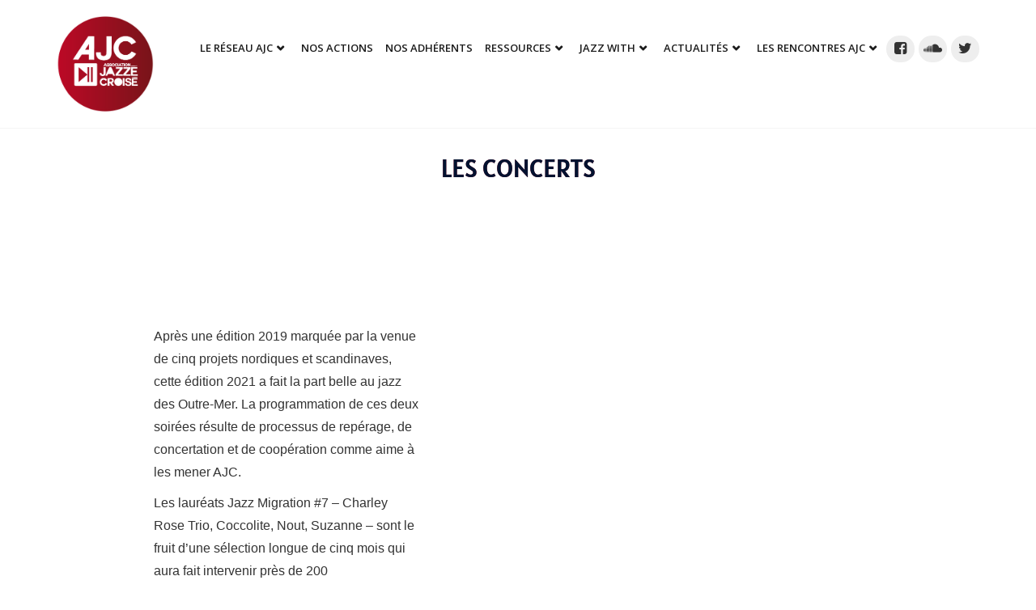

--- FILE ---
content_type: text/html; charset=UTF-8
request_url: https://ajc-jazz.eu/rencontres-ajc-outre-mer-les-concerts/
body_size: 20254
content:
<!DOCTYPE html>
<html lang="fr-FR">
<head>
<!-- Global site tag (gtag.js) - Google Analytics -->
<script async src="https://www.googletagmanager.com/gtag/js?id=UA-120982289-1"></script>
<script>
window.dataLayer = window.dataLayer || [];
function gtag(){dataLayer.push(arguments);}
gtag('js', new Date());
gtag('config', 'UA-120982289-1');
</script>
<meta charset="UTF-8">
<!-- Responsive -->
<meta http-equiv="X-UA-Compatible" content="IE=edge">
<meta name="viewport" content="width=device-width, initial-scale=1.0, maximum-scale=1.0">
<script>
var map_pointer = 'https://ajc-jazz.eu/wp-content/themes/enviro';
</script>
<meta name='robots' content='index, follow, max-image-preview:large, max-snippet:-1, max-video-preview:-1' />
<!-- This site is optimized with the Yoast SEO plugin v26.6 - https://yoast.com/wordpress/plugins/seo/ -->
<title>Les concerts - Ajc Jazz</title>
<link rel="canonical" href="https://ajc-jazz.eu/rencontres-ajc-outre-mer-les-concerts/" />
<meta property="og:locale" content="fr_FR" />
<meta property="og:type" content="article" />
<meta property="og:title" content="Les concerts - Ajc Jazz" />
<meta property="og:description" content="Les concerts Suzanne Suzanne Charley Rose Trio Charley Rose Trio Nout Nout Coccolite Ann O’aro Ann O’aro Yann Cléry Yann Cléry Maher Beauroy Maher Beauroy Sélène Saint-Aimé Septet Sélène Saint-Aimé Septet Après une édition 2019 marquée par la venue de cinq projets nordiques et scandinaves, cette édition 2021 a fait la part belle au jazz" />
<meta property="og:url" content="https://ajc-jazz.eu/rencontres-ajc-outre-mer-les-concerts/" />
<meta property="og:site_name" content="Ajc Jazz" />
<meta property="article:publisher" content="https://www.facebook.com/ajc.jazze.croise/" />
<meta property="article:modified_time" content="2022-01-27T10:52:59+00:00" />
<meta property="og:image" content="https://ajc-jazz.eu/wp-content/uploads/2021/08/suzanne-paysage-laurent-vilarem-1024x719.jpg" />
<meta name="twitter:card" content="summary_large_image" />
<meta name="twitter:site" content="@ajc_jazz" />
<meta name="twitter:label1" content="Durée de lecture estimée" />
<meta name="twitter:data1" content="5 minutes" />
<script type="application/ld+json" class="yoast-schema-graph">{"@context":"https://schema.org","@graph":[{"@type":"WebPage","@id":"https://ajc-jazz.eu/rencontres-ajc-outre-mer-les-concerts/","url":"https://ajc-jazz.eu/rencontres-ajc-outre-mer-les-concerts/","name":"Les concerts - Ajc Jazz","isPartOf":{"@id":"https://ajc-jazz.eu/#website"},"primaryImageOfPage":{"@id":"https://ajc-jazz.eu/rencontres-ajc-outre-mer-les-concerts/#primaryimage"},"image":{"@id":"https://ajc-jazz.eu/rencontres-ajc-outre-mer-les-concerts/#primaryimage"},"thumbnailUrl":"https://ajc-jazz.eu/wp-content/uploads/2021/08/suzanne-paysage-laurent-vilarem-1024x719.jpg","datePublished":"2021-10-01T16:34:02+00:00","dateModified":"2022-01-27T10:52:59+00:00","breadcrumb":{"@id":"https://ajc-jazz.eu/rencontres-ajc-outre-mer-les-concerts/#breadcrumb"},"inLanguage":"fr-FR","potentialAction":[{"@type":"ReadAction","target":["https://ajc-jazz.eu/rencontres-ajc-outre-mer-les-concerts/"]}]},{"@type":"ImageObject","inLanguage":"fr-FR","@id":"https://ajc-jazz.eu/rencontres-ajc-outre-mer-les-concerts/#primaryimage","url":"https://ajc-jazz.eu/wp-content/uploads/2021/08/suzanne-paysage-laurent-vilarem.jpg","contentUrl":"https://ajc-jazz.eu/wp-content/uploads/2021/08/suzanne-paysage-laurent-vilarem.jpg","width":1424,"height":1000},{"@type":"BreadcrumbList","@id":"https://ajc-jazz.eu/rencontres-ajc-outre-mer-les-concerts/#breadcrumb","itemListElement":[{"@type":"ListItem","position":1,"name":"Accueil","item":"https://ajc-jazz.eu/"},{"@type":"ListItem","position":2,"name":"Les concerts"}]},{"@type":"WebSite","@id":"https://ajc-jazz.eu/#website","url":"https://ajc-jazz.eu/","name":"Ajc Jazz","description":"Le réseau de la diffusion Jazz","publisher":{"@id":"https://ajc-jazz.eu/#organization"},"potentialAction":[{"@type":"SearchAction","target":{"@type":"EntryPoint","urlTemplate":"https://ajc-jazz.eu/?s={search_term_string}"},"query-input":{"@type":"PropertyValueSpecification","valueRequired":true,"valueName":"search_term_string"}}],"inLanguage":"fr-FR"},{"@type":"Organization","@id":"https://ajc-jazz.eu/#organization","name":"AJC Jazz","url":"https://ajc-jazz.eu/","logo":{"@type":"ImageObject","inLanguage":"fr-FR","@id":"https://ajc-jazz.eu/#/schema/logo/image/","url":"https://ajc-jazz.eu/wp-content/uploads/2018/03/logoajc-rond2-300px-300x295-1.png","contentUrl":"https://ajc-jazz.eu/wp-content/uploads/2018/03/logoajc-rond2-300px-300x295-1.png","width":300,"height":295,"caption":"AJC Jazz"},"image":{"@id":"https://ajc-jazz.eu/#/schema/logo/image/"},"sameAs":["https://www.facebook.com/ajc.jazze.croise/","https://x.com/ajc_jazz"]}]}</script>
<!-- / Yoast SEO plugin. -->
<link rel='dns-prefetch' href='//maps.google.com' />
<link rel='dns-prefetch' href='//www.googletagmanager.com' />
<link rel='dns-prefetch' href='//fonts.googleapis.com' />
<link rel="alternate" type="application/rss+xml" title="Ajc Jazz &raquo; Flux" href="https://ajc-jazz.eu/feed/" />
<link rel="alternate" type="application/rss+xml" title="Ajc Jazz &raquo; Flux des commentaires" href="https://ajc-jazz.eu/comments/feed/" />
<link rel="alternate" title="oEmbed (JSON)" type="application/json+oembed" href="https://ajc-jazz.eu/wp-json/oembed/1.0/embed?url=https%3A%2F%2Fajc-jazz.eu%2Frencontres-ajc-outre-mer-les-concerts%2F&#038;lang=fr" />
<link rel="alternate" title="oEmbed (XML)" type="text/xml+oembed" href="https://ajc-jazz.eu/wp-json/oembed/1.0/embed?url=https%3A%2F%2Fajc-jazz.eu%2Frencontres-ajc-outre-mer-les-concerts%2F&#038;format=xml&#038;lang=fr" />
<style id='wp-img-auto-sizes-contain-inline-css' type='text/css'>
img:is([sizes=auto i],[sizes^="auto," i]){contain-intrinsic-size:3000px 1500px}
/*# sourceURL=wp-img-auto-sizes-contain-inline-css */
</style>
<!-- <link rel='stylesheet' id='font-awesome-5-all-css' href='https://ajc-jazz.eu/wp-content/plugins/elementor/assets/lib/font-awesome/css/all.min.css?ver=3.34.0' type='text/css' media='all' /> -->
<!-- <link rel='stylesheet' id='font-awesome-4-shim-css' href='https://ajc-jazz.eu/wp-content/plugins/elementor/assets/lib/font-awesome/css/v4-shims.min.css?ver=3.34.0' type='text/css' media='all' /> -->
<!-- <link rel='stylesheet' id='void-grid-main-css' href='https://ajc-jazz.eu/wp-content/plugins/void-elementor-post-grid-addon-for-elementor-page-builder/assets/css/main.css?ver=2.4' type='text/css' media='all' /> -->
<!-- <link rel='stylesheet' id='void-grid-bootstrap-css' href='https://ajc-jazz.eu/wp-content/plugins/void-elementor-post-grid-addon-for-elementor-page-builder/assets/css/bootstrap.min.css?ver=3.3.7' type='text/css' media='all' /> -->
<link rel="stylesheet" type="text/css" href="//ajc-jazz.eu/wp-content/cache/wpfc-minified/2qsszork/cb8wj.css" media="all"/>
<style id='classic-theme-styles-inline-css' type='text/css'>
/*! This file is auto-generated */
.wp-block-button__link{color:#fff;background-color:#32373c;border-radius:9999px;box-shadow:none;text-decoration:none;padding:calc(.667em + 2px) calc(1.333em + 2px);font-size:1.125em}.wp-block-file__button{background:#32373c;color:#fff;text-decoration:none}
/*# sourceURL=/wp-includes/css/classic-themes.min.css */
</style>
<style id='global-styles-inline-css' type='text/css'>
:root{--wp--preset--aspect-ratio--square: 1;--wp--preset--aspect-ratio--4-3: 4/3;--wp--preset--aspect-ratio--3-4: 3/4;--wp--preset--aspect-ratio--3-2: 3/2;--wp--preset--aspect-ratio--2-3: 2/3;--wp--preset--aspect-ratio--16-9: 16/9;--wp--preset--aspect-ratio--9-16: 9/16;--wp--preset--color--black: #000000;--wp--preset--color--cyan-bluish-gray: #abb8c3;--wp--preset--color--white: #ffffff;--wp--preset--color--pale-pink: #f78da7;--wp--preset--color--vivid-red: #cf2e2e;--wp--preset--color--luminous-vivid-orange: #ff6900;--wp--preset--color--luminous-vivid-amber: #fcb900;--wp--preset--color--light-green-cyan: #7bdcb5;--wp--preset--color--vivid-green-cyan: #00d084;--wp--preset--color--pale-cyan-blue: #8ed1fc;--wp--preset--color--vivid-cyan-blue: #0693e3;--wp--preset--color--vivid-purple: #9b51e0;--wp--preset--gradient--vivid-cyan-blue-to-vivid-purple: linear-gradient(135deg,rgb(6,147,227) 0%,rgb(155,81,224) 100%);--wp--preset--gradient--light-green-cyan-to-vivid-green-cyan: linear-gradient(135deg,rgb(122,220,180) 0%,rgb(0,208,130) 100%);--wp--preset--gradient--luminous-vivid-amber-to-luminous-vivid-orange: linear-gradient(135deg,rgb(252,185,0) 0%,rgb(255,105,0) 100%);--wp--preset--gradient--luminous-vivid-orange-to-vivid-red: linear-gradient(135deg,rgb(255,105,0) 0%,rgb(207,46,46) 100%);--wp--preset--gradient--very-light-gray-to-cyan-bluish-gray: linear-gradient(135deg,rgb(238,238,238) 0%,rgb(169,184,195) 100%);--wp--preset--gradient--cool-to-warm-spectrum: linear-gradient(135deg,rgb(74,234,220) 0%,rgb(151,120,209) 20%,rgb(207,42,186) 40%,rgb(238,44,130) 60%,rgb(251,105,98) 80%,rgb(254,248,76) 100%);--wp--preset--gradient--blush-light-purple: linear-gradient(135deg,rgb(255,206,236) 0%,rgb(152,150,240) 100%);--wp--preset--gradient--blush-bordeaux: linear-gradient(135deg,rgb(254,205,165) 0%,rgb(254,45,45) 50%,rgb(107,0,62) 100%);--wp--preset--gradient--luminous-dusk: linear-gradient(135deg,rgb(255,203,112) 0%,rgb(199,81,192) 50%,rgb(65,88,208) 100%);--wp--preset--gradient--pale-ocean: linear-gradient(135deg,rgb(255,245,203) 0%,rgb(182,227,212) 50%,rgb(51,167,181) 100%);--wp--preset--gradient--electric-grass: linear-gradient(135deg,rgb(202,248,128) 0%,rgb(113,206,126) 100%);--wp--preset--gradient--midnight: linear-gradient(135deg,rgb(2,3,129) 0%,rgb(40,116,252) 100%);--wp--preset--font-size--small: 13px;--wp--preset--font-size--medium: 20px;--wp--preset--font-size--large: 36px;--wp--preset--font-size--x-large: 42px;--wp--preset--spacing--20: 0.44rem;--wp--preset--spacing--30: 0.67rem;--wp--preset--spacing--40: 1rem;--wp--preset--spacing--50: 1.5rem;--wp--preset--spacing--60: 2.25rem;--wp--preset--spacing--70: 3.38rem;--wp--preset--spacing--80: 5.06rem;--wp--preset--shadow--natural: 6px 6px 9px rgba(0, 0, 0, 0.2);--wp--preset--shadow--deep: 12px 12px 50px rgba(0, 0, 0, 0.4);--wp--preset--shadow--sharp: 6px 6px 0px rgba(0, 0, 0, 0.2);--wp--preset--shadow--outlined: 6px 6px 0px -3px rgb(255, 255, 255), 6px 6px rgb(0, 0, 0);--wp--preset--shadow--crisp: 6px 6px 0px rgb(0, 0, 0);}:where(.is-layout-flex){gap: 0.5em;}:where(.is-layout-grid){gap: 0.5em;}body .is-layout-flex{display: flex;}.is-layout-flex{flex-wrap: wrap;align-items: center;}.is-layout-flex > :is(*, div){margin: 0;}body .is-layout-grid{display: grid;}.is-layout-grid > :is(*, div){margin: 0;}:where(.wp-block-columns.is-layout-flex){gap: 2em;}:where(.wp-block-columns.is-layout-grid){gap: 2em;}:where(.wp-block-post-template.is-layout-flex){gap: 1.25em;}:where(.wp-block-post-template.is-layout-grid){gap: 1.25em;}.has-black-color{color: var(--wp--preset--color--black) !important;}.has-cyan-bluish-gray-color{color: var(--wp--preset--color--cyan-bluish-gray) !important;}.has-white-color{color: var(--wp--preset--color--white) !important;}.has-pale-pink-color{color: var(--wp--preset--color--pale-pink) !important;}.has-vivid-red-color{color: var(--wp--preset--color--vivid-red) !important;}.has-luminous-vivid-orange-color{color: var(--wp--preset--color--luminous-vivid-orange) !important;}.has-luminous-vivid-amber-color{color: var(--wp--preset--color--luminous-vivid-amber) !important;}.has-light-green-cyan-color{color: var(--wp--preset--color--light-green-cyan) !important;}.has-vivid-green-cyan-color{color: var(--wp--preset--color--vivid-green-cyan) !important;}.has-pale-cyan-blue-color{color: var(--wp--preset--color--pale-cyan-blue) !important;}.has-vivid-cyan-blue-color{color: var(--wp--preset--color--vivid-cyan-blue) !important;}.has-vivid-purple-color{color: var(--wp--preset--color--vivid-purple) !important;}.has-black-background-color{background-color: var(--wp--preset--color--black) !important;}.has-cyan-bluish-gray-background-color{background-color: var(--wp--preset--color--cyan-bluish-gray) !important;}.has-white-background-color{background-color: var(--wp--preset--color--white) !important;}.has-pale-pink-background-color{background-color: var(--wp--preset--color--pale-pink) !important;}.has-vivid-red-background-color{background-color: var(--wp--preset--color--vivid-red) !important;}.has-luminous-vivid-orange-background-color{background-color: var(--wp--preset--color--luminous-vivid-orange) !important;}.has-luminous-vivid-amber-background-color{background-color: var(--wp--preset--color--luminous-vivid-amber) !important;}.has-light-green-cyan-background-color{background-color: var(--wp--preset--color--light-green-cyan) !important;}.has-vivid-green-cyan-background-color{background-color: var(--wp--preset--color--vivid-green-cyan) !important;}.has-pale-cyan-blue-background-color{background-color: var(--wp--preset--color--pale-cyan-blue) !important;}.has-vivid-cyan-blue-background-color{background-color: var(--wp--preset--color--vivid-cyan-blue) !important;}.has-vivid-purple-background-color{background-color: var(--wp--preset--color--vivid-purple) !important;}.has-black-border-color{border-color: var(--wp--preset--color--black) !important;}.has-cyan-bluish-gray-border-color{border-color: var(--wp--preset--color--cyan-bluish-gray) !important;}.has-white-border-color{border-color: var(--wp--preset--color--white) !important;}.has-pale-pink-border-color{border-color: var(--wp--preset--color--pale-pink) !important;}.has-vivid-red-border-color{border-color: var(--wp--preset--color--vivid-red) !important;}.has-luminous-vivid-orange-border-color{border-color: var(--wp--preset--color--luminous-vivid-orange) !important;}.has-luminous-vivid-amber-border-color{border-color: var(--wp--preset--color--luminous-vivid-amber) !important;}.has-light-green-cyan-border-color{border-color: var(--wp--preset--color--light-green-cyan) !important;}.has-vivid-green-cyan-border-color{border-color: var(--wp--preset--color--vivid-green-cyan) !important;}.has-pale-cyan-blue-border-color{border-color: var(--wp--preset--color--pale-cyan-blue) !important;}.has-vivid-cyan-blue-border-color{border-color: var(--wp--preset--color--vivid-cyan-blue) !important;}.has-vivid-purple-border-color{border-color: var(--wp--preset--color--vivid-purple) !important;}.has-vivid-cyan-blue-to-vivid-purple-gradient-background{background: var(--wp--preset--gradient--vivid-cyan-blue-to-vivid-purple) !important;}.has-light-green-cyan-to-vivid-green-cyan-gradient-background{background: var(--wp--preset--gradient--light-green-cyan-to-vivid-green-cyan) !important;}.has-luminous-vivid-amber-to-luminous-vivid-orange-gradient-background{background: var(--wp--preset--gradient--luminous-vivid-amber-to-luminous-vivid-orange) !important;}.has-luminous-vivid-orange-to-vivid-red-gradient-background{background: var(--wp--preset--gradient--luminous-vivid-orange-to-vivid-red) !important;}.has-very-light-gray-to-cyan-bluish-gray-gradient-background{background: var(--wp--preset--gradient--very-light-gray-to-cyan-bluish-gray) !important;}.has-cool-to-warm-spectrum-gradient-background{background: var(--wp--preset--gradient--cool-to-warm-spectrum) !important;}.has-blush-light-purple-gradient-background{background: var(--wp--preset--gradient--blush-light-purple) !important;}.has-blush-bordeaux-gradient-background{background: var(--wp--preset--gradient--blush-bordeaux) !important;}.has-luminous-dusk-gradient-background{background: var(--wp--preset--gradient--luminous-dusk) !important;}.has-pale-ocean-gradient-background{background: var(--wp--preset--gradient--pale-ocean) !important;}.has-electric-grass-gradient-background{background: var(--wp--preset--gradient--electric-grass) !important;}.has-midnight-gradient-background{background: var(--wp--preset--gradient--midnight) !important;}.has-small-font-size{font-size: var(--wp--preset--font-size--small) !important;}.has-medium-font-size{font-size: var(--wp--preset--font-size--medium) !important;}.has-large-font-size{font-size: var(--wp--preset--font-size--large) !important;}.has-x-large-font-size{font-size: var(--wp--preset--font-size--x-large) !important;}
:where(.wp-block-post-template.is-layout-flex){gap: 1.25em;}:where(.wp-block-post-template.is-layout-grid){gap: 1.25em;}
:where(.wp-block-term-template.is-layout-flex){gap: 1.25em;}:where(.wp-block-term-template.is-layout-grid){gap: 1.25em;}
:where(.wp-block-columns.is-layout-flex){gap: 2em;}:where(.wp-block-columns.is-layout-grid){gap: 2em;}
:root :where(.wp-block-pullquote){font-size: 1.5em;line-height: 1.6;}
/*# sourceURL=global-styles-inline-css */
</style>
<!-- <link rel='stylesheet' id='enviro-parent-style-css' href='https://ajc-jazz.eu/wp-content/themes/enviro/style.css?ver=6.9' type='text/css' media='all' /> -->
<!-- <link rel='stylesheet' id='bootstrap-css' href='https://ajc-jazz.eu/wp-content/themes/enviro/css/bootstrap.css?ver=6.9' type='text/css' media='all' /> -->
<!-- <link rel='stylesheet' id='fontawesome-css' href='https://ajc-jazz.eu/wp-content/themes/enviro/css/font-awesome.css?ver=6.9' type='text/css' media='all' /> -->
<!-- <link rel='stylesheet' id='flaticon-css' href='https://ajc-jazz.eu/wp-content/themes/enviro/css/flaticon.css?ver=6.9' type='text/css' media='all' /> -->
<!-- <link rel='stylesheet' id='animate-css' href='https://ajc-jazz.eu/wp-content/themes/enviro/css/animate.css?ver=6.9' type='text/css' media='all' /> -->
<!-- <link rel='stylesheet' id='owl-theme-css' href='https://ajc-jazz.eu/wp-content/themes/enviro/css/owl.css?ver=6.9' type='text/css' media='all' /> -->
<!-- <link rel='stylesheet' id='fancybox-css' href='https://ajc-jazz.eu/wp-content/themes/enviro/css/jquery.fancybox.css?ver=6.9' type='text/css' media='all' /> -->
<!-- <link rel='stylesheet' id='hover-css' href='https://ajc-jazz.eu/wp-content/themes/enviro/css/hover.css?ver=6.9' type='text/css' media='all' /> -->
<!-- <link rel='stylesheet' id='gui-css' href='https://ajc-jazz.eu/wp-content/themes/enviro/css/gui.css?ver=6.9' type='text/css' media='all' /> -->
<!-- <link rel='stylesheet' id='bootstrap-touchspin-css' href='https://ajc-jazz.eu/wp-content/themes/enviro/css/jquery.bootstrap-touchspin.css?ver=6.9' type='text/css' media='all' /> -->
<!-- <link rel='stylesheet' id='nouislider-css' href='https://ajc-jazz.eu/wp-content/themes/enviro/css/nouislider.css?ver=6.9' type='text/css' media='all' /> -->
<!-- <link rel='stylesheet' id='nouislider-pips-css' href='https://ajc-jazz.eu/wp-content/themes/enviro/css/nouislider.pips.css?ver=6.9' type='text/css' media='all' /> -->
<!-- <link rel='stylesheet' id='like-css' href='https://ajc-jazz.eu/wp-content/themes/enviro/css/like.css?ver=6.9' type='text/css' media='all' /> -->
<!-- <link rel='stylesheet' id='enviro-main-style-css' href='https://ajc-jazz.eu/wp-content/themes/enviro-child/style.css?ver=6.9' type='text/css' media='all' /> -->
<!-- <link rel='stylesheet' id='enviro-custom-style-css' href='https://ajc-jazz.eu/wp-content/themes/enviro/css/custom.css?ver=6.9' type='text/css' media='all' /> -->
<!-- <link rel='stylesheet' id='enviro-responsive-css' href='https://ajc-jazz.eu/wp-content/themes/enviro/css/responsive.css?ver=6.9' type='text/css' media='all' /> -->
<link rel="stylesheet" type="text/css" href="//ajc-jazz.eu/wp-content/cache/wpfc-minified/fu2ljz1h/cb8wj.css" media="all"/>
<link rel='stylesheet' id='enviro-theme-slug-fonts-css' href='https://fonts.googleapis.com/css?family=Lobster+Two%3A400%2C400i%2C700%2C700i%7CLora%3A400%2C400i%2C700%2C700i%7COpen+Sans%3A300%2C300i%2C400%2C400i%2C600%2C600i%2C700%2C700i%2C800%2C800i%7CRoboto%3A100%2C100i%2C300%2C300i%2C400%2C400i%2C500%2C500i%2C700%2C700i%2C900%2C900i&#038;subset=latin%2Clatin-ext' type='text/css' media='all' />
<!-- <link rel='stylesheet' id='elementor-icons-css' href='https://ajc-jazz.eu/wp-content/plugins/elementor/assets/lib/eicons/css/elementor-icons.min.css?ver=5.45.0' type='text/css' media='all' /> -->
<!-- <link rel='stylesheet' id='elementor-frontend-css' href='https://ajc-jazz.eu/wp-content/plugins/elementor/assets/css/frontend.min.css?ver=3.34.0' type='text/css' media='all' /> -->
<link rel="stylesheet" type="text/css" href="//ajc-jazz.eu/wp-content/cache/wpfc-minified/qlc1f4ih/cb8wj.css" media="all"/>
<link rel='stylesheet' id='elementor-post-7057-css' href='https://ajc-jazz.eu/wp-content/uploads/elementor/css/post-7057.css?ver=1768263760' type='text/css' media='all' />
<!-- <link rel='stylesheet' id='e-animation-slideInRight-css' href='https://ajc-jazz.eu/wp-content/plugins/elementor/assets/lib/animations/styles/slideInRight.min.css?ver=3.34.0' type='text/css' media='all' /> -->
<!-- <link rel='stylesheet' id='widget-heading-css' href='https://ajc-jazz.eu/wp-content/plugins/elementor/assets/css/widget-heading.min.css?ver=3.34.0' type='text/css' media='all' /> -->
<!-- <link rel='stylesheet' id='widget-spacer-css' href='https://ajc-jazz.eu/wp-content/plugins/elementor/assets/css/widget-spacer.min.css?ver=3.34.0' type='text/css' media='all' /> -->
<!-- <link rel='stylesheet' id='e-animation-fadeInUp-css' href='https://ajc-jazz.eu/wp-content/plugins/elementor/assets/lib/animations/styles/fadeInUp.min.css?ver=3.34.0' type='text/css' media='all' /> -->
<!-- <link rel='stylesheet' id='e-animation-fadeInLeft-css' href='https://ajc-jazz.eu/wp-content/plugins/elementor/assets/lib/animations/styles/fadeInLeft.min.css?ver=3.34.0' type='text/css' media='all' /> -->
<!-- <link rel='stylesheet' id='widget-image-css' href='https://ajc-jazz.eu/wp-content/plugins/elementor/assets/css/widget-image.min.css?ver=3.34.0' type='text/css' media='all' /> -->
<!-- <link rel='stylesheet' id='e-animation-fadeInRight-css' href='https://ajc-jazz.eu/wp-content/plugins/elementor/assets/lib/animations/styles/fadeInRight.min.css?ver=3.34.0' type='text/css' media='all' /> -->
<!-- <link rel='stylesheet' id='swiper-css' href='https://ajc-jazz.eu/wp-content/plugins/elementor/assets/lib/swiper/v8/css/swiper.min.css?ver=8.4.5' type='text/css' media='all' /> -->
<!-- <link rel='stylesheet' id='e-swiper-css' href='https://ajc-jazz.eu/wp-content/plugins/elementor/assets/css/conditionals/e-swiper.min.css?ver=3.34.0' type='text/css' media='all' /> -->
<!-- <link rel='stylesheet' id='widget-gallery-css' href='https://ajc-jazz.eu/wp-content/plugins/elementor-pro/assets/css/widget-gallery.min.css?ver=3.34.0' type='text/css' media='all' /> -->
<!-- <link rel='stylesheet' id='elementor-gallery-css' href='https://ajc-jazz.eu/wp-content/plugins/elementor/assets/lib/e-gallery/css/e-gallery.min.css?ver=1.2.0' type='text/css' media='all' /> -->
<!-- <link rel='stylesheet' id='e-transitions-css' href='https://ajc-jazz.eu/wp-content/plugins/elementor-pro/assets/css/conditionals/transitions.min.css?ver=3.34.0' type='text/css' media='all' /> -->
<!-- <link rel='stylesheet' id='e-animation-fadeIn-css' href='https://ajc-jazz.eu/wp-content/plugins/elementor/assets/lib/animations/styles/fadeIn.min.css?ver=3.34.0' type='text/css' media='all' /> -->
<!-- <link rel='stylesheet' id='widget-video-css' href='https://ajc-jazz.eu/wp-content/plugins/elementor/assets/css/widget-video.min.css?ver=3.34.0' type='text/css' media='all' /> -->
<link rel="stylesheet" type="text/css" href="//ajc-jazz.eu/wp-content/cache/wpfc-minified/1pfie7kk/dxlfd.css" media="all"/>
<link rel='stylesheet' id='elementor-post-9331-css' href='https://ajc-jazz.eu/wp-content/uploads/elementor/css/post-9331.css?ver=1768329104' type='text/css' media='all' />
<!-- <link rel='stylesheet' id='eael-general-css' href='https://ajc-jazz.eu/wp-content/plugins/essential-addons-for-elementor-lite/assets/front-end/css/view/general.min.css?ver=6.5.4' type='text/css' media='all' /> -->
<link rel="stylesheet" type="text/css" href="//ajc-jazz.eu/wp-content/cache/wpfc-minified/7ngveukt/cb8wj.css" media="all"/>
<link rel='stylesheet' id='anton-css' href='//fonts.googleapis.com/css?family=Anton%3Aregular&#038;subset=latin%2Clatin-ext%2Cvietnamese&#038;ver=2.9.6' type='text/css' media='all' />
<link rel='stylesheet' id='roboto-css' href='//fonts.googleapis.com/css?family=Roboto%3A100%2C100italic%2C300%2C300italic%2Cregular%2Citalic%2C500%2C500italic%2C700%2C700italic%2C900%2C900italic&#038;subset=latin%2Cgreek%2Ccyrillic-ext%2Ccyrillic%2Cvietnamese%2Cgreek-ext%2Clatin-ext&#038;ver=2.9.6' type='text/css' media='all' />
<!-- <link rel='stylesheet' id='kc-general-css' href='https://ajc-jazz.eu/wp-content/plugins/kingcomposer/assets/frontend/css/kingcomposer.min.css?ver=2.9.6' type='text/css' media='all' /> -->
<!-- <link rel='stylesheet' id='kc-animate-css' href='https://ajc-jazz.eu/wp-content/plugins/kingcomposer/assets/css/animate.css?ver=2.9.6' type='text/css' media='all' /> -->
<!-- <link rel='stylesheet' id='kc-icon-1-css' href='https://ajc-jazz.eu/wp-content/plugins/kingcomposer/assets/css/icons.css?ver=2.9.6' type='text/css' media='all' /> -->
<!-- <link rel='stylesheet' id='elementor-gf-local-roboto-css' href='https://ajc-jazz.eu/wp-content/uploads/elementor/google-fonts/css/roboto.css?ver=1742561758' type='text/css' media='all' /> -->
<!-- <link rel='stylesheet' id='elementor-gf-local-robotoslab-css' href='https://ajc-jazz.eu/wp-content/uploads/elementor/google-fonts/css/robotoslab.css?ver=1742561764' type='text/css' media='all' /> -->
<!-- <link rel='stylesheet' id='elementor-gf-local-alatsi-css' href='https://ajc-jazz.eu/wp-content/uploads/elementor/google-fonts/css/alatsi.css?ver=1742564467' type='text/css' media='all' /> -->
<!-- <link rel='stylesheet' id='elementor-gf-local-bevan-css' href='https://ajc-jazz.eu/wp-content/uploads/elementor/google-fonts/css/bevan.css?ver=1742741848' type='text/css' media='all' /> -->
<link rel="stylesheet" type="text/css" href="//ajc-jazz.eu/wp-content/cache/wpfc-minified/lm2z2atw/dxlfd.css" media="all"/>
<script src='//ajc-jazz.eu/wp-content/cache/wpfc-minified/12cjviox/cb8wj.js' type="text/javascript"></script>
<!-- <script type="text/javascript" src="https://ajc-jazz.eu/wp-content/plugins/elementor/assets/lib/font-awesome/js/v4-shims.min.js?ver=3.34.0" id="font-awesome-4-shim-js"></script> -->
<script type="text/javascript" id="jquery-core-js-extra">
/* <![CDATA[ */
var leanpl_params = {"version":"3.0.6","debugMode":"","ajaxUrl":"https://ajc-jazz.eu/wp-admin/admin-ajax.php"};
//# sourceURL=jquery-core-js-extra
/* ]]> */
</script>
<script src='//ajc-jazz.eu/wp-content/cache/wpfc-minified/q65v7miq/cb8wj.js' type="text/javascript"></script>
<!-- <script type="text/javascript" src="https://ajc-jazz.eu/wp-includes/js/jquery/jquery.min.js?ver=3.7.1" id="jquery-core-js"></script> -->
<!-- <script type="text/javascript" src="https://ajc-jazz.eu/wp-includes/js/jquery/jquery-migrate.min.js?ver=3.4.1" id="jquery-migrate-js"></script> -->
<script type="text/javascript" src="https://maps.google.com/maps/api/js?key&amp;ver=6.9" id="map_api-js"></script>
<!-- Extrait de code de la balise Google (gtag.js) ajouté par Site Kit -->
<!-- Extrait Google Analytics ajouté par Site Kit -->
<script type="text/javascript" src="https://www.googletagmanager.com/gtag/js?id=GT-5TJ2NRL" id="google_gtagjs-js" async></script>
<script type="text/javascript" id="google_gtagjs-js-after">
/* <![CDATA[ */
window.dataLayer = window.dataLayer || [];function gtag(){dataLayer.push(arguments);}
gtag("set","linker",{"domains":["ajc-jazz.eu"]});
gtag("js", new Date());
gtag("set", "developer_id.dZTNiMT", true);
gtag("config", "GT-5TJ2NRL");
//# sourceURL=google_gtagjs-js-after
/* ]]> */
</script>
<link rel="https://api.w.org/" href="https://ajc-jazz.eu/wp-json/" /><link rel="alternate" title="JSON" type="application/json" href="https://ajc-jazz.eu/wp-json/wp/v2/pages/9331" /><link rel="EditURI" type="application/rsd+xml" title="RSD" href="https://ajc-jazz.eu/xmlrpc.php?rsd" />
<meta name="generator" content="WordPress 6.9" />
<link rel='shortlink' href='https://ajc-jazz.eu/?p=9331' />
<meta name="generator" content="Site Kit by Google 1.170.0" /><script type="text/javascript">var kc_script_data={ajax_url:"https://ajc-jazz.eu/wp-admin/admin-ajax.php"}</script><meta name="generator" content="Elementor 3.34.0; features: additional_custom_breakpoints; settings: css_print_method-external, google_font-enabled, font_display-auto">
<style>
.e-con.e-parent:nth-of-type(n+4):not(.e-lazyloaded):not(.e-no-lazyload),
.e-con.e-parent:nth-of-type(n+4):not(.e-lazyloaded):not(.e-no-lazyload) * {
background-image: none !important;
}
@media screen and (max-height: 1024px) {
.e-con.e-parent:nth-of-type(n+3):not(.e-lazyloaded):not(.e-no-lazyload),
.e-con.e-parent:nth-of-type(n+3):not(.e-lazyloaded):not(.e-no-lazyload) * {
background-image: none !important;
}
}
@media screen and (max-height: 640px) {
.e-con.e-parent:nth-of-type(n+2):not(.e-lazyloaded):not(.e-no-lazyload),
.e-con.e-parent:nth-of-type(n+2):not(.e-lazyloaded):not(.e-no-lazyload) * {
background-image: none !important;
}
}
</style>
<meta name="redi-version" content="1.2.7" /><link rel="icon" href="https://ajc-jazz.eu/wp-content/uploads/2018/01/cropped-favicon-ajc-32x32.png" sizes="32x32" />
<link rel="icon" href="https://ajc-jazz.eu/wp-content/uploads/2018/01/cropped-favicon-ajc-192x192.png" sizes="192x192" />
<link rel="apple-touch-icon" href="https://ajc-jazz.eu/wp-content/uploads/2018/01/cropped-favicon-ajc-180x180.png" />
<meta name="msapplication-TileImage" content="https://ajc-jazz.eu/wp-content/uploads/2018/01/cropped-favicon-ajc-270x270.png" />
<script type="text/javascript"></script><style type="text/css" id="kc-css-general">.kc-off-notice{display: inline-block !important;}.kc-container{max-width:1170px;}</style><style type="text/css" id="kc-css-render"></style></head>
<body class="wp-singular page-template-default page page-id-9331 wp-theme-enviro wp-child-theme-enviro-child kc-css-system elementor-default elementor-kit-7057 elementor-page elementor-page-9331">
<div class="page-wrapper">
<!-- Preloader -->
<div class="preloader"></div>
<!-- Main Header / Header Style Two-->
<header class="main-header header-style-two">
<!--Header Top-->
<!--Header-Upper-->
<div class="header-upper">
<div class="auto-container">
<div class="clearfix">
<div class="pull-left logo-outer">
<div class="logo">
<a href="https://ajc-jazz.eu/"><img src="https://ajc-jazz.eu/wp-content/uploads/2018/03/logoajc-rond2-300px-300x295-1.png" alt="Arctica" title="Arctica"></a>
</div>
</div>
<div class="nav-outer clearfix">
<!-- Main Menu -->
<nav class="main-menu">
<ul class="social-icon-four clearfix social-icon-four-mobile">
<li><a href="https://www.facebook.com/AJC-Jazz-876945905709753?fref=ts&#038;__rev=1024226" target="_blank"><span class="fa fa-facebook-square"></span></a></li>
<li><a href="https://soundcloud.com/ajc-jazz-crois" target="_blank"><span class="fa fa-adn"></span></a></li>
<li><a href="https://twitter.com/ajc_jazz?lang=fr" target="_blank"><span class="fa fa-twitter"></span></a></li>
</ul>
<div class="navbar-header">
<!-- Toggle Button -->    	
<button type="button" class="navbar-toggle" data-toggle="collapse" data-target=".navbar-collapse">
<span class="icon-bar"></span>
<span class="icon-bar"></span>
<span class="icon-bar"></span>
</button>
</div>
<div class="navbar-collapse collapse clearfix">
<ul class="navigation clearfix">
<li id="menu-item-3860" class="menu-item menu-item-type-custom menu-item-object-custom menu-item-has-children menu-item-3860 dropdown"><a title="Le réseau AJC" href="#" data-toggle="dropdown1" class="hvr-underline-from-left1" aria-expanded="false" data-scroll data-options="easing: easeOutQuart">Le réseau AJC</a>
<ul role="menu" class="submenu">
<li id="menu-item-1837" class="menu-item menu-item-type-post_type menu-item-object-page menu-item-1837"><a title="Qui sommes-nous ?" href="https://ajc-jazz.eu/qui-sommes-nous/">Qui sommes-nous ?</a></li>
<li id="menu-item-4342" class="menu-item menu-item-type-post_type menu-item-object-page menu-item-4342"><a title="La Charte d’AJC" href="https://ajc-jazz.eu/la-charte-dajc/">La Charte d’AJC</a></li>
<li id="menu-item-3861" class="menu-item menu-item-type-post_type menu-item-object-page menu-item-3861"><a title="Devenir membre" href="https://ajc-jazz.eu/devenir-membre/">Devenir membre</a></li>
<li id="menu-item-8678" class="menu-item menu-item-type-custom menu-item-object-custom menu-item-8678"><a title="Espace adhérents" href="https://ajc-jazz.eu/espace-adherents/">Espace adhérents</a></li>
<li id="menu-item-17604" class="menu-item menu-item-type-post_type menu-item-object-page menu-item-17604"><a title="Ils nous soutiennent" href="https://ajc-jazz.eu/ils-nous-soutiennent/">Ils nous soutiennent</a></li>
</ul>
</li>
<li id="menu-item-7696" class="menu-item menu-item-type-post_type menu-item-object-page menu-item-7696"><a title="Nos Actions" href="https://ajc-jazz.eu/nos-actions/" class="hvr-underline-from-left1" data-scroll data-options="easing: easeOutQuart">Nos Actions</a></li>
<li id="menu-item-1674" class="menu-item menu-item-type-post_type menu-item-object-page menu-item-1674"><a title="Nos adhérents" href="https://ajc-jazz.eu/nos-adherents/" class="hvr-underline-from-left1" data-scroll data-options="easing: easeOutQuart">Nos adhérents</a></li>
<li id="menu-item-11079" class="menu-item menu-item-type-post_type menu-item-object-page menu-item-has-children menu-item-11079 dropdown"><a title="Ressources" href="https://ajc-jazz.eu/ressources/" data-toggle="dropdown1" class="hvr-underline-from-left1" aria-expanded="false" data-scroll data-options="easing: easeOutQuart">Ressources</a>
<ul role="menu" class="submenu">
<li id="menu-item-19591" class="menu-item menu-item-type-post_type menu-item-object-page menu-item-19591"><a title="Étude – Les structures de diffusion du jazz en France (données 2023)" href="https://ajc-jazz.eu/etude-les-structures-de-diffusion-du-jazz-en-france-donnees-2023/">Étude – Les structures de diffusion du jazz en France (données 2023)</a></li>
<li id="menu-item-10917" class="menu-item menu-item-type-post_type menu-item-object-page menu-item-10917"><a title="Égalité femmes-hommes" href="https://ajc-jazz.eu/ressources-representation-femmes-hommes/">Égalité femmes-hommes</a></li>
<li id="menu-item-11083" class="menu-item menu-item-type-post_type menu-item-object-page menu-item-11083"><a title="Les structures de diffusion du jazz" href="https://ajc-jazz.eu/les-structures-de-diffusion-du-jazz/">Les structures de diffusion du jazz</a></li>
<li id="menu-item-11082" class="menu-item menu-item-type-post_type menu-item-object-page menu-item-11082"><a title="Retour sur 15 années de Jazz Migration" href="https://ajc-jazz.eu/retour-sur-quinze-annees-de-jazz-migration/">Retour sur 15 années de Jazz Migration</a></li>
<li id="menu-item-11081" class="menu-item menu-item-type-post_type menu-item-object-page menu-item-11081"><a title="Les cahiers de l’Afijma" href="https://ajc-jazz.eu/les-cahiers-de-lafijma/">Les cahiers de l’Afijma</a></li>
<li id="menu-item-11084" class="menu-item menu-item-type-custom menu-item-object-custom menu-item-11084"><a title="Jazz Mig Mag" href="https://jazzmigration.com/jazz-mig-mag/">Jazz Mig Mag</a></li>
<li id="menu-item-12010" class="menu-item menu-item-type-custom menu-item-object-custom menu-item-12010"><a title="Etude carbone" href="https://ajc-jazz.eu/etude-carbone/">Etude carbone</a></li>
<li id="menu-item-12887" class="menu-item menu-item-type-post_type menu-item-object-page menu-item-12887"><a title="20 ans de Jazz Migration" href="https://ajc-jazz.eu/20-ans-de-jazz-migration/">20 ans de Jazz Migration</a></li>
<li id="menu-item-11080" class="menu-item menu-item-type-post_type menu-item-object-page menu-item-11080"><a title="Autres ressources" href="https://ajc-jazz.eu/autres-ressources/">Autres ressources</a></li>
</ul>
</li>
<li id="menu-item-17929" class="menu-item menu-item-type-post_type menu-item-object-page menu-item-has-children menu-item-17929 dropdown"><a title="Jazz With" href="https://ajc-jazz.eu/jazz-with/" data-toggle="dropdown1" class="hvr-underline-from-left1" aria-expanded="false" data-scroll data-options="easing: easeOutQuart">Jazz With</a>
<ul role="menu" class="submenu">
<li id="menu-item-19187" class="menu-item menu-item-type-post_type menu-item-object-post menu-item-19187"><a title="Jazz With #2 – The laureates" href="https://ajc-jazz.eu/jazz-with-2-2/">Jazz With #2 – The laureates</a></li>
<li id="menu-item-18201" class="menu-item menu-item-type-post_type menu-item-object-post menu-item-18201"><a title="Jazz With #1 – The laureates" href="https://ajc-jazz.eu/jazz-with-les-laureats-the-laureates/">Jazz With #1 – The laureates</a></li>
</ul>
</li>
<li id="menu-item-12118" class="menu-item menu-item-type-custom menu-item-object-custom menu-item-has-children menu-item-12118 dropdown"><a title="Actualités" href="https://ajc-jazz.eu/actualites/" data-toggle="dropdown1" class="hvr-underline-from-left1" aria-expanded="false" data-scroll data-options="easing: easeOutQuart">Actualités</a>
<ul role="menu" class="submenu">
<li id="menu-item-3606" class="menu-item menu-item-type-post_type menu-item-object-page menu-item-3606"><a title="Actualités" href="https://ajc-jazz.eu/actualites/">Actualités</a></li>
<li id="menu-item-12117" class="menu-item menu-item-type-post_type menu-item-object-post menu-item-12117"><a title="Offres d’emploi" href="https://ajc-jazz.eu/offres-demploi/">Offres d’emploi</a></li>
</ul>
</li>
<li id="menu-item-6472" class="menu-item menu-item-type-custom menu-item-object-custom menu-item-has-children menu-item-6472 dropdown"><a title="Les Rencontres AJC" href="https://ajc-jazz.eu/rencontres-ajc-editions-precedentes/" data-toggle="dropdown1" class="hvr-underline-from-left1" aria-expanded="false" data-scroll data-options="easing: easeOutQuart">Les Rencontres AJC</a>
<ul role="menu" class="submenu">
<li id="menu-item-19310" class="menu-item menu-item-type-post_type menu-item-object-page menu-item-19310"><a title="Les Rencontres AJC – 2025" href="https://ajc-jazz.eu/les-rencontres-ajc-2025/">Les Rencontres AJC – 2025</a></li>
<li id="menu-item-15569" class="menu-item menu-item-type-post_type menu-item-object-page menu-item-15569"><a title="Editions précédentes" href="https://ajc-jazz.eu/rencontres-ajc-editions-precedentes/">Editions précédentes</a></li>
<li id="menu-item-16785" class="menu-item menu-item-type-post_type menu-item-object-page menu-item-16785"><a title="Infos Pratiques" href="https://ajc-jazz.eu/rencontres-ajc-infos-pratiques/">Infos Pratiques</a></li>
</ul>
</li>
</ul>
<ul class="social-icon-four clearfix social-icon-four-desktop">
<li><a href="https://www.facebook.com/AJC-Jazz-876945905709753?fref=ts&#038;__rev=1024226" target="_blank"><span class="fa fa-facebook-square"></span></a></li>
<li><a href="https://soundcloud.com/ajc-jazz-crois" target="_blank"><span class="fa fa-adn"></span></a></li>
<li><a href="https://twitter.com/ajc_jazz?lang=fr" target="_blank"><span class="fa fa-twitter"></span></a></li>
</ul>
</div>
</nav>
</div>
</div>
</div>
</div>
<!--End Header Upper-->
<!--Sticky Header-->
<div class="sticky-header">
<div class="auto-container clearfix">
<!--Logo-->
<div class="logo pull-left">
<a href="https://ajc-jazz.eu/"><img src="https://ajc-jazz.eu/wp-content/uploads/2018/01/logo-ajc-jazz.png" alt="Arctica" title="Arctica" class="img-responsive"></a>
</div>
<!--Right Col-->
<div class="right-col pull-right">
<!-- Main Menu -->
<nav class="main-menu">
<div class="navbar-header">
<!-- Toggle Button -->    	
<button type="button" class="navbar-toggle" data-toggle="collapse" data-target=".navbar-collapse">
<span class="icon-bar"></span>
<span class="icon-bar"></span>
<span class="icon-bar"></span>
</button>
</div>
<div class="navbar-collapse collapse clearfix">
<ul class="navigation clearfix">
<li class="menu-item menu-item-type-custom menu-item-object-custom menu-item-has-children menu-item-3860 dropdown"><a title="Le réseau AJC" href="#" data-toggle="dropdown1" class="hvr-underline-from-left1" aria-expanded="false" data-scroll data-options="easing: easeOutQuart">Le réseau AJC</a>
<ul role="menu" class="submenu">
<li class="menu-item menu-item-type-post_type menu-item-object-page menu-item-1837"><a title="Qui sommes-nous ?" href="https://ajc-jazz.eu/qui-sommes-nous/">Qui sommes-nous ?</a></li>
<li class="menu-item menu-item-type-post_type menu-item-object-page menu-item-4342"><a title="La Charte d’AJC" href="https://ajc-jazz.eu/la-charte-dajc/">La Charte d’AJC</a></li>
<li class="menu-item menu-item-type-post_type menu-item-object-page menu-item-3861"><a title="Devenir membre" href="https://ajc-jazz.eu/devenir-membre/">Devenir membre</a></li>
<li class="menu-item menu-item-type-custom menu-item-object-custom menu-item-8678"><a title="Espace adhérents" href="https://ajc-jazz.eu/espace-adherents/">Espace adhérents</a></li>
<li class="menu-item menu-item-type-post_type menu-item-object-page menu-item-17604"><a title="Ils nous soutiennent" href="https://ajc-jazz.eu/ils-nous-soutiennent/">Ils nous soutiennent</a></li>
</ul>
</li>
<li class="menu-item menu-item-type-post_type menu-item-object-page menu-item-7696"><a title="Nos Actions" href="https://ajc-jazz.eu/nos-actions/" class="hvr-underline-from-left1" data-scroll data-options="easing: easeOutQuart">Nos Actions</a></li>
<li class="menu-item menu-item-type-post_type menu-item-object-page menu-item-1674"><a title="Nos adhérents" href="https://ajc-jazz.eu/nos-adherents/" class="hvr-underline-from-left1" data-scroll data-options="easing: easeOutQuart">Nos adhérents</a></li>
<li class="menu-item menu-item-type-post_type menu-item-object-page menu-item-has-children menu-item-11079 dropdown"><a title="Ressources" href="https://ajc-jazz.eu/ressources/" data-toggle="dropdown1" class="hvr-underline-from-left1" aria-expanded="false" data-scroll data-options="easing: easeOutQuart">Ressources</a>
<ul role="menu" class="submenu">
<li class="menu-item menu-item-type-post_type menu-item-object-page menu-item-19591"><a title="Étude – Les structures de diffusion du jazz en France (données 2023)" href="https://ajc-jazz.eu/etude-les-structures-de-diffusion-du-jazz-en-france-donnees-2023/">Étude – Les structures de diffusion du jazz en France (données 2023)</a></li>
<li class="menu-item menu-item-type-post_type menu-item-object-page menu-item-10917"><a title="Égalité femmes-hommes" href="https://ajc-jazz.eu/ressources-representation-femmes-hommes/">Égalité femmes-hommes</a></li>
<li class="menu-item menu-item-type-post_type menu-item-object-page menu-item-11083"><a title="Les structures de diffusion du jazz" href="https://ajc-jazz.eu/les-structures-de-diffusion-du-jazz/">Les structures de diffusion du jazz</a></li>
<li class="menu-item menu-item-type-post_type menu-item-object-page menu-item-11082"><a title="Retour sur 15 années de Jazz Migration" href="https://ajc-jazz.eu/retour-sur-quinze-annees-de-jazz-migration/">Retour sur 15 années de Jazz Migration</a></li>
<li class="menu-item menu-item-type-post_type menu-item-object-page menu-item-11081"><a title="Les cahiers de l’Afijma" href="https://ajc-jazz.eu/les-cahiers-de-lafijma/">Les cahiers de l’Afijma</a></li>
<li class="menu-item menu-item-type-custom menu-item-object-custom menu-item-11084"><a title="Jazz Mig Mag" href="https://jazzmigration.com/jazz-mig-mag/">Jazz Mig Mag</a></li>
<li class="menu-item menu-item-type-custom menu-item-object-custom menu-item-12010"><a title="Etude carbone" href="https://ajc-jazz.eu/etude-carbone/">Etude carbone</a></li>
<li class="menu-item menu-item-type-post_type menu-item-object-page menu-item-12887"><a title="20 ans de Jazz Migration" href="https://ajc-jazz.eu/20-ans-de-jazz-migration/">20 ans de Jazz Migration</a></li>
<li class="menu-item menu-item-type-post_type menu-item-object-page menu-item-11080"><a title="Autres ressources" href="https://ajc-jazz.eu/autres-ressources/">Autres ressources</a></li>
</ul>
</li>
<li class="menu-item menu-item-type-post_type menu-item-object-page menu-item-has-children menu-item-17929 dropdown"><a title="Jazz With" href="https://ajc-jazz.eu/jazz-with/" data-toggle="dropdown1" class="hvr-underline-from-left1" aria-expanded="false" data-scroll data-options="easing: easeOutQuart">Jazz With</a>
<ul role="menu" class="submenu">
<li class="menu-item menu-item-type-post_type menu-item-object-post menu-item-19187"><a title="Jazz With #2 – The laureates" href="https://ajc-jazz.eu/jazz-with-2-2/">Jazz With #2 – The laureates</a></li>
<li class="menu-item menu-item-type-post_type menu-item-object-post menu-item-18201"><a title="Jazz With #1 – The laureates" href="https://ajc-jazz.eu/jazz-with-les-laureats-the-laureates/">Jazz With #1 – The laureates</a></li>
</ul>
</li>
<li class="menu-item menu-item-type-custom menu-item-object-custom menu-item-has-children menu-item-12118 dropdown"><a title="Actualités" href="https://ajc-jazz.eu/actualites/" data-toggle="dropdown1" class="hvr-underline-from-left1" aria-expanded="false" data-scroll data-options="easing: easeOutQuart">Actualités</a>
<ul role="menu" class="submenu">
<li class="menu-item menu-item-type-post_type menu-item-object-page menu-item-3606"><a title="Actualités" href="https://ajc-jazz.eu/actualites/">Actualités</a></li>
<li class="menu-item menu-item-type-post_type menu-item-object-post menu-item-12117"><a title="Offres d’emploi" href="https://ajc-jazz.eu/offres-demploi/">Offres d’emploi</a></li>
</ul>
</li>
<li class="menu-item menu-item-type-custom menu-item-object-custom menu-item-has-children menu-item-6472 dropdown"><a title="Les Rencontres AJC" href="https://ajc-jazz.eu/rencontres-ajc-editions-precedentes/" data-toggle="dropdown1" class="hvr-underline-from-left1" aria-expanded="false" data-scroll data-options="easing: easeOutQuart">Les Rencontres AJC</a>
<ul role="menu" class="submenu">
<li class="menu-item menu-item-type-post_type menu-item-object-page menu-item-19310"><a title="Les Rencontres AJC – 2025" href="https://ajc-jazz.eu/les-rencontres-ajc-2025/">Les Rencontres AJC – 2025</a></li>
<li class="menu-item menu-item-type-post_type menu-item-object-page menu-item-15569"><a title="Editions précédentes" href="https://ajc-jazz.eu/rencontres-ajc-editions-precedentes/">Editions précédentes</a></li>
<li class="menu-item menu-item-type-post_type menu-item-object-page menu-item-16785"><a title="Infos Pratiques" href="https://ajc-jazz.eu/rencontres-ajc-infos-pratiques/">Infos Pratiques</a></li>
</ul>
</li>
</ul>
<ul class="social-icon-four clearfix social-icon-four-desktop">
<li><a href="https://www.facebook.com/AJC-Jazz-876945905709753?fref=ts&#038;__rev=1024226" target="_blank"><span class="fa fa-facebook-square"></span></a></li>
<li><a href="https://soundcloud.com/ajc-jazz-crois" target="_blank"><span class="fa fa-adn"></span></a></li>
<li><a href="https://twitter.com/ajc_jazz?lang=fr" target="_blank"><span class="fa fa-twitter"></span></a></li>
</ul>
</div>
</nav><!-- Main Menu End-->
</div>
</div>
</div>
<!--End Sticky Header-->
</header>
<!--End Main Header -->
<!--Page Title-->
<!--End Page Title-->
<!--Sidebar Page-->
<div class="sidebar-page-container">
<div class="auto-container">
<div class="row clearfix">
<!-- sidebar area -->
<!--Content Side-->	
<div class="col-lg-12 col-md-12 col-sm-12 col-xs-12">
<!--Default Section-->
<section class="blog-classic no-padd-top no-padd-bottom">
<!--Blog Post-->
<div class="thm-unit-test">
<!-- blog post item -->
<div data-elementor-type="wp-page" data-elementor-id="9331" class="elementor elementor-9331" data-elementor-post-type="page">
<section class="elementor-section elementor-top-section elementor-element elementor-element-fb39271 elementor-section-boxed elementor-section-height-default elementor-section-height-default" data-id="fb39271" data-element_type="section">
<div class="elementor-container elementor-column-gap-default">
<div class="elementor-column elementor-col-100 elementor-top-column elementor-element elementor-element-8bf8f9d" data-id="8bf8f9d" data-element_type="column" data-settings="{&quot;background_background&quot;:&quot;classic&quot;}">
<div class="elementor-widget-wrap elementor-element-populated">
<div class="elementor-element elementor-element-819991e elementor-invisible elementor-widget elementor-widget-heading" data-id="819991e" data-element_type="widget" data-settings="{&quot;_animation&quot;:&quot;slideInRight&quot;}" data-widget_type="heading.default">
<div class="elementor-widget-container">
<h2 class="elementor-heading-title elementor-size-default">Les concerts</h2>				</div>
</div>
<div class="elementor-element elementor-element-939f0fd elementor-widget elementor-widget-spacer" data-id="939f0fd" data-element_type="widget" data-widget_type="spacer.default">
<div class="elementor-widget-container">
<div class="elementor-spacer">
<div class="elementor-spacer-inner"></div>
</div>
</div>
</div>
<section class="elementor-section elementor-inner-section elementor-element elementor-element-1bd4f7b elementor-section-content-top elementor-section-full_width elementor-section-height-default elementor-section-height-default elementor-invisible" data-id="1bd4f7b" data-element_type="section" data-settings="{&quot;animation&quot;:&quot;fadeInUp&quot;}">
<div class="elementor-container elementor-column-gap-wide">
<div class="elementor-column elementor-col-25 elementor-inner-column elementor-element elementor-element-d383467" data-id="d383467" data-element_type="column">
<div class="elementor-widget-wrap elementor-element-populated">
<div class="elementor-element elementor-element-67bd820 elementor-widget elementor-widget-spacer" data-id="67bd820" data-element_type="widget" data-widget_type="spacer.default">
<div class="elementor-widget-container">
<div class="elementor-spacer">
<div class="elementor-spacer-inner"></div>
</div>
</div>
</div>
</div>
</div>
<div class="elementor-column elementor-col-50 elementor-inner-column elementor-element elementor-element-80b57d7" data-id="80b57d7" data-element_type="column">
<div class="elementor-widget-wrap">
</div>
</div>
<div class="elementor-column elementor-col-25 elementor-inner-column elementor-element elementor-element-1b2b048" data-id="1b2b048" data-element_type="column">
<div class="elementor-widget-wrap elementor-element-populated">
<div class="elementor-element elementor-element-26cf7b8 elementor-widget elementor-widget-spacer" data-id="26cf7b8" data-element_type="widget" data-widget_type="spacer.default">
<div class="elementor-widget-container">
<div class="elementor-spacer">
<div class="elementor-spacer-inner"></div>
</div>
</div>
</div>
</div>
</div>
</div>
</section>
</div>
</div>
</div>
</section>
<section class="elementor-section elementor-top-section elementor-element elementor-element-8267d40 elementor-section-content-bottom elementor-section-boxed elementor-section-height-default elementor-section-height-default" data-id="8267d40" data-element_type="section">
<div class="elementor-container elementor-column-gap-default">
<div class="elementor-column elementor-col-50 elementor-top-column elementor-element elementor-element-b0e7616" data-id="b0e7616" data-element_type="column">
<div class="elementor-widget-wrap elementor-element-populated">
<div class="elementor-element elementor-element-dd71a1c elementor-invisible elementor-widget elementor-widget-text-editor" data-id="dd71a1c" data-element_type="widget" data-settings="{&quot;_animation&quot;:&quot;fadeInLeft&quot;}" data-widget_type="text-editor.default">
<div class="elementor-widget-container">
<p>Après une édition 2019 marquée par la venue de cinq projets nordiques et scandinaves, cette édition 2021 a fait la part belle au jazz des Outre-Mer. La programmation de ces deux soirées résulte de processus de repérage, de concertation et de coopération comme aime à les mener AJC.</p><p>Les lauréats Jazz Migration #7 – Charley Rose Trio, Coccolite, Nout, Suzanne – sont le fruit d’une sélection longue de cinq mois qui aura fait intervenir près de 200 programmateur.rice.s.</p><p>La programmation ultra-marine est le résultat d’une consultation débutée à l’automne 2019 avec de nombreux festivals, salles de concerts pour repérer, parmi la vitalité du jazz martiniquais, guadeloupéens, guyanais et réunionnais, les artistes de demain.</p>								</div>
</div>
<div class="elementor-element elementor-element-f8fd415 elementor-align-center elementor-widget elementor-widget-button" data-id="f8fd415" data-element_type="widget" data-widget_type="button.default">
<div class="elementor-widget-container">
<div class="elementor-button-wrapper">
<a class="elementor-button elementor-button-link elementor-size-sm" href="https://jazzmigration.com/chroniques-des-concerts-des-rencontres-ajc/">
<span class="elementor-button-content-wrapper">
<span class="elementor-button-text">Lire les compte-rendus des concerts</span>
</span>
</a>
</div>
</div>
</div>
<div class="elementor-element elementor-element-b96c356 elementor-widget elementor-widget-spacer" data-id="b96c356" data-element_type="widget" data-widget_type="spacer.default">
<div class="elementor-widget-container">
<div class="elementor-spacer">
<div class="elementor-spacer-inner"></div>
</div>
</div>
</div>
<div class="elementor-element elementor-element-a5e2cd5 elementor-invisible elementor-widget elementor-widget-image" data-id="a5e2cd5" data-element_type="widget" id="dans-la-presse" data-settings="{&quot;_animation&quot;:&quot;fadeInLeft&quot;}" data-widget_type="image.default">
<div class="elementor-widget-container">
<img fetchpriority="high" decoding="async" width="800" height="600" src="https://ajc-jazz.eu/wp-content/uploads/2021/12/dans-la-presse.png" class="attachment-large size-large wp-image-10489" alt="" srcset="https://ajc-jazz.eu/wp-content/uploads/2021/12/dans-la-presse.png 800w, https://ajc-jazz.eu/wp-content/uploads/2021/12/dans-la-presse-300x225.png 300w, https://ajc-jazz.eu/wp-content/uploads/2021/12/dans-la-presse-768x576.png 768w, https://ajc-jazz.eu/wp-content/uploads/2021/12/dans-la-presse-100x75.png 100w, https://ajc-jazz.eu/wp-content/uploads/2021/12/dans-la-presse-350x263.png 350w" sizes="(max-width: 800px) 100vw, 800px" />															</div>
</div>
</div>
</div>
<div class="elementor-column elementor-col-50 elementor-top-column elementor-element elementor-element-9e7d535" data-id="9e7d535" data-element_type="column">
<div class="elementor-widget-wrap elementor-element-populated">
<div class="elementor-element elementor-element-d30baf9 elementor-invisible elementor-widget elementor-widget-image" data-id="d30baf9" data-element_type="widget" data-settings="{&quot;_animation&quot;:&quot;fadeInRight&quot;}" data-widget_type="image.default">
<div class="elementor-widget-container">
<img decoding="async" width="800" height="600" src="https://ajc-jazz.eu/wp-content/uploads/2021/12/retour-en-images.png" class="attachment-large size-large wp-image-10488" alt="" srcset="https://ajc-jazz.eu/wp-content/uploads/2021/12/retour-en-images.png 800w, https://ajc-jazz.eu/wp-content/uploads/2021/12/retour-en-images-300x225.png 300w, https://ajc-jazz.eu/wp-content/uploads/2021/12/retour-en-images-768x576.png 768w, https://ajc-jazz.eu/wp-content/uploads/2021/12/retour-en-images-100x75.png 100w, https://ajc-jazz.eu/wp-content/uploads/2021/12/retour-en-images-350x263.png 350w" sizes="(max-width: 800px) 100vw, 800px" />															</div>
</div>
<div class="elementor-element elementor-element-0186d6b elementor-widget elementor-widget-gallery" data-id="0186d6b" data-element_type="widget" data-settings="{&quot;gallery_layout&quot;:&quot;justified&quot;,&quot;gap&quot;:{&quot;unit&quot;:&quot;px&quot;,&quot;size&quot;:21,&quot;sizes&quot;:[]},&quot;overlay_description&quot;:&quot;caption&quot;,&quot;background_overlay_hover_animation&quot;:&quot;fade-out&quot;,&quot;lazyload&quot;:&quot;yes&quot;,&quot;ideal_row_height&quot;:{&quot;unit&quot;:&quot;px&quot;,&quot;size&quot;:200,&quot;sizes&quot;:[]},&quot;ideal_row_height_tablet&quot;:{&quot;unit&quot;:&quot;px&quot;,&quot;size&quot;:150,&quot;sizes&quot;:[]},&quot;ideal_row_height_mobile&quot;:{&quot;unit&quot;:&quot;px&quot;,&quot;size&quot;:150,&quot;sizes&quot;:[]},&quot;gap_tablet&quot;:{&quot;unit&quot;:&quot;px&quot;,&quot;size&quot;:10,&quot;sizes&quot;:[]},&quot;gap_mobile&quot;:{&quot;unit&quot;:&quot;px&quot;,&quot;size&quot;:10,&quot;sizes&quot;:[]},&quot;link_to&quot;:&quot;file&quot;,&quot;overlay_background&quot;:&quot;yes&quot;,&quot;content_hover_animation&quot;:&quot;fade-in&quot;}" data-widget_type="gallery.default">
<div class="elementor-widget-container">
<div class="elementor-gallery__container">
<a class="e-gallery-item elementor-gallery-item elementor-animated-content" href="https://ajc-jazz.eu/wp-content/uploads/2021/12/lh-20211129-suzanne-dsc05198-scaled.jpg" data-elementor-open-lightbox="yes" data-elementor-lightbox-slideshow="0186d6b" data-elementor-lightbox-title="Maëlle Desbrosses (Suzanne) ©Béaxgraphie" data-e-action-hash="#elementor-action%3Aaction%3Dlightbox%26settings%3DeyJpZCI6MTA0OTgsInVybCI6Imh0dHBzOlwvXC9hamMtamF6ei5ldVwvd3AtY29udGVudFwvdXBsb2Fkc1wvMjAyMVwvMTJcL2xoLTIwMjExMTI5LXN1emFubmUtZHNjMDUxOTgtc2NhbGVkLmpwZyIsInNsaWRlc2hvdyI6IjAxODZkNmIifQ%3D%3D">
<div class="e-gallery-image elementor-gallery-item__image" data-thumbnail="https://ajc-jazz.eu/wp-content/uploads/2021/12/lh-20211129-suzanne-dsc05198-scaled.jpg" data-width="" data-height="" aria-label="Maëlle Desbrosses (Suzanne) ©Béaxgraphie" role="img" ></div>
<div class="elementor-gallery-item__overlay"></div>
<div class="elementor-gallery-item__content">
<div class="elementor-gallery-item__description">
Maëlle Desbrosses (Suzanne) ©Béaxgraphie								</div>
</div>
</a>
<a class="e-gallery-item elementor-gallery-item elementor-animated-content" href="https://ajc-jazz.eu/wp-content/uploads/2021/12/lh-20211129-selene-saint-aime-dsc05237-scaled.jpg" data-elementor-open-lightbox="yes" data-elementor-lightbox-slideshow="0186d6b" data-elementor-lightbox-title="Sélène Saint-Aimé 7tet ©Louis Hélaine" data-e-action-hash="#elementor-action%3Aaction%3Dlightbox%26settings%3DeyJpZCI6MTA0OTcsInVybCI6Imh0dHBzOlwvXC9hamMtamF6ei5ldVwvd3AtY29udGVudFwvdXBsb2Fkc1wvMjAyMVwvMTJcL2xoLTIwMjExMTI5LXNlbGVuZS1zYWludC1haW1lLWRzYzA1MjM3LXNjYWxlZC5qcGciLCJzbGlkZXNob3ciOiIwMTg2ZDZiIn0%3D">
<div class="e-gallery-image elementor-gallery-item__image" data-thumbnail="https://ajc-jazz.eu/wp-content/uploads/2021/12/lh-20211129-selene-saint-aime-dsc05237-scaled.jpg" data-width="" data-height="" aria-label="Sélène Saint-Aimé 7tet ©Louis Hélaine" role="img" ></div>
<div class="elementor-gallery-item__overlay"></div>
<div class="elementor-gallery-item__content">
<div class="elementor-gallery-item__description">
Sélène Saint-Aimé 7tet ©Louis Hélaine								</div>
</div>
</a>
<a class="e-gallery-item elementor-gallery-item elementor-animated-content" href="https://ajc-jazz.eu/wp-content/uploads/2021/12/jazzmigbeaxgraphie-4-scaled.jpg" data-elementor-open-lightbox="yes" data-elementor-lightbox-slideshow="0186d6b" data-elementor-lightbox-title="Yann Cléry Solo ©Béaxgraphie" data-e-action-hash="#elementor-action%3Aaction%3Dlightbox%26settings%3DeyJpZCI6MTA0OTIsInVybCI6Imh0dHBzOlwvXC9hamMtamF6ei5ldVwvd3AtY29udGVudFwvdXBsb2Fkc1wvMjAyMVwvMTJcL2phenptaWdiZWF4Z3JhcGhpZS00LXNjYWxlZC5qcGciLCJzbGlkZXNob3ciOiIwMTg2ZDZiIn0%3D">
<div class="e-gallery-image elementor-gallery-item__image" data-thumbnail="https://ajc-jazz.eu/wp-content/uploads/2021/12/jazzmigbeaxgraphie-4-scaled.jpg" data-width="" data-height="" aria-label="Yann Cléry Solo ©Béaxgraphie" role="img" ></div>
<div class="elementor-gallery-item__overlay"></div>
<div class="elementor-gallery-item__content">
<div class="elementor-gallery-item__description">
Yann Cléry Solo ©Béaxgraphie								</div>
</div>
</a>
<a class="e-gallery-item elementor-gallery-item elementor-animated-content" href="https://ajc-jazz.eu/wp-content/uploads/2021/12/jazzmigbeaxgraphie-scaled.jpg" data-elementor-open-lightbox="yes" data-elementor-lightbox-slideshow="0186d6b" data-elementor-lightbox-title="Maher Beauroy - Insula 4tet ©Béaxgraphie" data-e-action-hash="#elementor-action%3Aaction%3Dlightbox%26settings%3DeyJpZCI6MTA0OTYsInVybCI6Imh0dHBzOlwvXC9hamMtamF6ei5ldVwvd3AtY29udGVudFwvdXBsb2Fkc1wvMjAyMVwvMTJcL2phenptaWdiZWF4Z3JhcGhpZS1zY2FsZWQuanBnIiwic2xpZGVzaG93IjoiMDE4NmQ2YiJ9">
<div class="e-gallery-image elementor-gallery-item__image" data-thumbnail="https://ajc-jazz.eu/wp-content/uploads/2021/12/jazzmigbeaxgraphie-scaled.jpg" data-width="" data-height="" aria-label="Maher Beauroy - Insula 4tet ©Béaxgraphie" role="img" ></div>
<div class="elementor-gallery-item__overlay"></div>
<div class="elementor-gallery-item__content">
<div class="elementor-gallery-item__description">
Maher Beauroy - Insula 4tet ©Béaxgraphie								</div>
</div>
</a>
<a class="e-gallery-item elementor-gallery-item elementor-animated-content" href="https://ajc-jazz.eu/wp-content/uploads/2021/12/jazzmigbeaxgraphie-7-scaled.jpg" data-elementor-open-lightbox="yes" data-elementor-lightbox-slideshow="0186d6b" data-elementor-lightbox-title="Sélène Saint-Aimé 7tet ©Béaxgraphie" data-e-action-hash="#elementor-action%3Aaction%3Dlightbox%26settings%3DeyJpZCI6MTA0OTUsInVybCI6Imh0dHBzOlwvXC9hamMtamF6ei5ldVwvd3AtY29udGVudFwvdXBsb2Fkc1wvMjAyMVwvMTJcL2phenptaWdiZWF4Z3JhcGhpZS03LXNjYWxlZC5qcGciLCJzbGlkZXNob3ciOiIwMTg2ZDZiIn0%3D">
<div class="e-gallery-image elementor-gallery-item__image" data-thumbnail="https://ajc-jazz.eu/wp-content/uploads/2021/12/jazzmigbeaxgraphie-7-scaled.jpg" data-width="" data-height="" aria-label="Sélène Saint-Aimé 7tet ©Béaxgraphie" role="img" ></div>
<div class="elementor-gallery-item__overlay"></div>
<div class="elementor-gallery-item__content">
<div class="elementor-gallery-item__description">
Sélène Saint-Aimé 7tet ©Béaxgraphie								</div>
</div>
</a>
<a class="e-gallery-item elementor-gallery-item elementor-animated-content" href="https://ajc-jazz.eu/wp-content/uploads/2021/12/jazzmigbeaxgraphie-5-scaled.jpg" data-elementor-open-lightbox="yes" data-elementor-lightbox-slideshow="0186d6b" data-elementor-lightbox-title="Suzanne ©Béaxgraphie" data-e-action-hash="#elementor-action%3Aaction%3Dlightbox%26settings%3DeyJpZCI6MTA0OTMsInVybCI6Imh0dHBzOlwvXC9hamMtamF6ei5ldVwvd3AtY29udGVudFwvdXBsb2Fkc1wvMjAyMVwvMTJcL2phenptaWdiZWF4Z3JhcGhpZS01LXNjYWxlZC5qcGciLCJzbGlkZXNob3ciOiIwMTg2ZDZiIn0%3D">
<div class="e-gallery-image elementor-gallery-item__image" data-thumbnail="https://ajc-jazz.eu/wp-content/uploads/2021/12/jazzmigbeaxgraphie-5-scaled.jpg" data-width="" data-height="" aria-label="Suzanne ©Béaxgraphie" role="img" ></div>
<div class="elementor-gallery-item__overlay"></div>
<div class="elementor-gallery-item__content">
<div class="elementor-gallery-item__description">
Suzanne ©Béaxgraphie								</div>
</div>
</a>
<a class="e-gallery-item elementor-gallery-item elementor-animated-content" href="https://ajc-jazz.eu/wp-content/uploads/2021/12/jazzmigbeaxgraphie-6-scaled.jpg" data-elementor-open-lightbox="yes" data-elementor-lightbox-slideshow="0186d6b" data-elementor-lightbox-title="Sélène Saint-Aimé 7tet ©Béaxgraphie" data-e-action-hash="#elementor-action%3Aaction%3Dlightbox%26settings%3DeyJpZCI6MTA0OTQsInVybCI6Imh0dHBzOlwvXC9hamMtamF6ei5ldVwvd3AtY29udGVudFwvdXBsb2Fkc1wvMjAyMVwvMTJcL2phenptaWdiZWF4Z3JhcGhpZS02LXNjYWxlZC5qcGciLCJzbGlkZXNob3ciOiIwMTg2ZDZiIn0%3D">
<div class="e-gallery-image elementor-gallery-item__image" data-thumbnail="https://ajc-jazz.eu/wp-content/uploads/2021/12/jazzmigbeaxgraphie-6-scaled.jpg" data-width="" data-height="" aria-label="Sélène Saint-Aimé 7tet ©Béaxgraphie" role="img" ></div>
<div class="elementor-gallery-item__overlay"></div>
<div class="elementor-gallery-item__content">
<div class="elementor-gallery-item__description">
Sélène Saint-Aimé 7tet ©Béaxgraphie								</div>
</div>
</a>
<a class="e-gallery-item elementor-gallery-item elementor-animated-content" href="https://ajc-jazz.eu/wp-content/uploads/2021/12/jazzmigbeaxgraphie-3-scaled.jpg" data-elementor-open-lightbox="yes" data-elementor-lightbox-slideshow="0186d6b" data-elementor-lightbox-title="Yann Cléry Solo ©Béaxgraphie" data-e-action-hash="#elementor-action%3Aaction%3Dlightbox%26settings%3DeyJpZCI6MTA0OTEsInVybCI6Imh0dHBzOlwvXC9hamMtamF6ei5ldVwvd3AtY29udGVudFwvdXBsb2Fkc1wvMjAyMVwvMTJcL2phenptaWdiZWF4Z3JhcGhpZS0zLXNjYWxlZC5qcGciLCJzbGlkZXNob3ciOiIwMTg2ZDZiIn0%3D">
<div class="e-gallery-image elementor-gallery-item__image" data-thumbnail="https://ajc-jazz.eu/wp-content/uploads/2021/12/jazzmigbeaxgraphie-3-scaled.jpg" data-width="" data-height="" aria-label="Yann Cléry Solo ©Béaxgraphie" role="img" ></div>
<div class="elementor-gallery-item__overlay"></div>
<div class="elementor-gallery-item__content">
<div class="elementor-gallery-item__description">
Yann Cléry Solo ©Béaxgraphie								</div>
</div>
</a>
</div>
</div>
</div>
<div class="elementor-element elementor-element-e7d3ca6 elementor-align-center elementor-invisible elementor-widget elementor-widget-button" data-id="e7d3ca6" data-element_type="widget" data-settings="{&quot;_animation&quot;:&quot;fadeInRight&quot;}" data-widget_type="button.default">
<div class="elementor-widget-container">
<div class="elementor-button-wrapper">
<a class="elementor-button elementor-button-link elementor-size-sm" href="https://ajc-jazz.eu/les-concerts-des-rencontres-lalbum-photo/">
<span class="elementor-button-content-wrapper">
<span class="elementor-button-text">Toutes les photos</span>
</span>
</a>
</div>
</div>
</div>
<div class="elementor-element elementor-element-95e48d7 elementor-widget elementor-widget-spacer" data-id="95e48d7" data-element_type="widget" data-widget_type="spacer.default">
<div class="elementor-widget-container">
<div class="elementor-spacer">
<div class="elementor-spacer-inner"></div>
</div>
</div>
</div>
</div>
</div>
</div>
</section>
<section class="elementor-section elementor-top-section elementor-element elementor-element-446d570 elementor-section-boxed elementor-section-height-default elementor-section-height-default" data-id="446d570" data-element_type="section">
<div class="elementor-container elementor-column-gap-default">
<div class="elementor-column elementor-col-100 elementor-top-column elementor-element elementor-element-8b62ae8" data-id="8b62ae8" data-element_type="column">
<div class="elementor-widget-wrap elementor-element-populated">
<div class="elementor-element elementor-element-fbe943e elementor-widget elementor-widget-spacer" data-id="fbe943e" data-element_type="widget" data-widget_type="spacer.default">
<div class="elementor-widget-container">
<div class="elementor-spacer">
<div class="elementor-spacer-inner"></div>
</div>
</div>
</div>
</div>
</div>
</div>
</section>
<section class="elementor-section elementor-top-section elementor-element elementor-element-baf0374 elementor-section-content-middle elementor-section-boxed elementor-section-height-default elementor-section-height-default elementor-invisible" data-id="baf0374" data-element_type="section" data-settings="{&quot;animation&quot;:&quot;fadeIn&quot;}">
<div class="elementor-container elementor-column-gap-default">
<div class="elementor-column elementor-col-33 elementor-top-column elementor-element elementor-element-7b64781" data-id="7b64781" data-element_type="column">
<div class="elementor-widget-wrap elementor-element-populated">
<div class="elementor-element elementor-element-1940e2a elementor-invisible elementor-widget elementor-widget-image" data-id="1940e2a" data-element_type="widget" data-settings="{&quot;_animation&quot;:&quot;fadeInLeft&quot;}" data-widget_type="image.default">
<div class="elementor-widget-container">
<a href="https://ajc-jazz.eu/france-musique-aux-rencontres-ajc-outre-mer/">
<img decoding="async" width="225" height="225" src="https://ajc-jazz.eu/wp-content/uploads/2018/01/france-musique.png" class="attachment-large size-large wp-image-1844" alt="" srcset="https://ajc-jazz.eu/wp-content/uploads/2018/01/france-musique.png 225w, https://ajc-jazz.eu/wp-content/uploads/2018/01/france-musique-150x150.png 150w, https://ajc-jazz.eu/wp-content/uploads/2018/01/france-musique-90x90.png 90w, https://ajc-jazz.eu/wp-content/uploads/2018/01/france-musique-130x130.png 130w" sizes="(max-width: 225px) 100vw, 225px" />								</a>
</div>
</div>
</div>
</div>
<div class="elementor-column elementor-col-66 elementor-top-column elementor-element elementor-element-d50f5e2" data-id="d50f5e2" data-element_type="column">
<div class="elementor-widget-wrap elementor-element-populated">
<div class="elementor-element elementor-element-d17bf61 elementor-invisible elementor-widget elementor-widget-text-editor" data-id="d17bf61" data-element_type="widget" data-settings="{&quot;_animation&quot;:&quot;fadeInRight&quot;}" data-widget_type="text-editor.default">
<div class="elementor-widget-container">
<div class="kvgmc6g5 cxmmr5t8 oygrvhab hcukyx3x c1et5uql ii04i59q"><div dir="auto"><b>France Musique, </b>fidèle partenaire d&rsquo;AJC, était à la Dynamo de Banlieues Bleues les deux soirs pour capter les neuf concerts.</div><div dir="auto"> </div><div dir="auto">Autour des Rencontres AJC, la radio a créé une véritable programmation valorisant la diversité des jazzs invités, notamment en transmettant un concert en direct dans l&rsquo;émission Open Jazz d&rsquo;Alex Dutilh, et en en diffusant quatre autres dans le Jazz Club d&rsquo;Yvan Amar tout au long du mois de décembre, ceux de Yann Cléry, du Sélène Saint-Aimé 7tet, du trio d&rsquo;Ann O&rsquo;aro, et de LéNoDuo.</div></div>								</div>
</div>
</div>
</div>
</div>
</section>
<section class="elementor-section elementor-top-section elementor-element elementor-element-93eb2b5 elementor-section-boxed elementor-section-height-default elementor-section-height-default" data-id="93eb2b5" data-element_type="section">
<div class="elementor-container elementor-column-gap-default">
<div class="elementor-column elementor-col-33 elementor-top-column elementor-element elementor-element-1cd8db7" data-id="1cd8db7" data-element_type="column">
<div class="elementor-widget-wrap elementor-element-populated">
<div class="elementor-element elementor-element-8d8a7e1 elementor-invisible elementor-widget elementor-widget-shortcode" data-id="8d8a7e1" data-element_type="widget" data-settings="{&quot;_animation&quot;:&quot;fadeInUp&quot;}" data-widget_type="shortcode.default">
<div class="elementor-widget-container">
<div class="elementor-shortcode"><iframe src="https://www.francemusique.fr/player/export-aod?content=cd5fdd9d-67e4-431b-a6d5-eb763eb4982c" width="600" height="178" frameborder="0" scrolling="no"></iframe></div>
</div>
</div>
</div>
</div>
<div class="elementor-column elementor-col-33 elementor-top-column elementor-element elementor-element-4d84378" data-id="4d84378" data-element_type="column">
<div class="elementor-widget-wrap elementor-element-populated">
<div class="elementor-element elementor-element-bf6c68d elementor-invisible elementor-widget elementor-widget-shortcode" data-id="bf6c68d" data-element_type="widget" data-settings="{&quot;_animation&quot;:&quot;fadeInUp&quot;}" data-widget_type="shortcode.default">
<div class="elementor-widget-container">
<div class="elementor-shortcode"><iframe src="https://www.francemusique.fr/player/export-aod?content=0074138b-9671-48f3-b969-9d2bbb87afcc" width="600" height="178" frameborder="0" scrolling="no"></iframe></div>
</div>
</div>
</div>
</div>
<div class="elementor-column elementor-col-33 elementor-top-column elementor-element elementor-element-9f8c299" data-id="9f8c299" data-element_type="column">
<div class="elementor-widget-wrap elementor-element-populated">
<div class="elementor-element elementor-element-6f5d3ff elementor-invisible elementor-widget elementor-widget-shortcode" data-id="6f5d3ff" data-element_type="widget" data-settings="{&quot;_animation&quot;:&quot;fadeInUp&quot;}" data-widget_type="shortcode.default">
<div class="elementor-widget-container">
<div class="elementor-shortcode"><iframe src="https://www.francemusique.fr/player/export-aod?content=ae1b2f74-9599-4758-84c3-559c877a185d" width="600" height="178" frameborder="0" scrolling="no"></iframe></div>
</div>
</div>
</div>
</div>
</div>
</section>
<section class="elementor-section elementor-top-section elementor-element elementor-element-108042a elementor-section-boxed elementor-section-height-default elementor-section-height-default" data-id="108042a" data-element_type="section">
<div class="elementor-container elementor-column-gap-default">
<div class="elementor-column elementor-col-100 elementor-top-column elementor-element elementor-element-6520104" data-id="6520104" data-element_type="column">
<div class="elementor-widget-wrap elementor-element-populated">
<div class="elementor-element elementor-element-72acee0 elementor-widget elementor-widget-spacer" data-id="72acee0" data-element_type="widget" data-widget_type="spacer.default">
<div class="elementor-widget-container">
<div class="elementor-spacer">
<div class="elementor-spacer-inner"></div>
</div>
</div>
</div>
</div>
</div>
</div>
</section>
<section class="elementor-section elementor-top-section elementor-element elementor-element-af1e2a8 elementor-section-content-middle elementor-section-boxed elementor-section-height-default elementor-section-height-default elementor-invisible" data-id="af1e2a8" data-element_type="section" data-settings="{&quot;animation&quot;:&quot;fadeIn&quot;}">
<div class="elementor-container elementor-column-gap-default">
<div class="elementor-column elementor-col-33 elementor-top-column elementor-element elementor-element-a51479c" data-id="a51479c" data-element_type="column">
<div class="elementor-widget-wrap elementor-element-populated">
<div class="elementor-element elementor-element-5884e6a elementor-invisible elementor-widget elementor-widget-image" data-id="5884e6a" data-element_type="widget" data-settings="{&quot;_animation&quot;:&quot;fadeInLeft&quot;}" data-widget_type="image.default">
<div class="elementor-widget-container">
<a href="https://www.citizenjazz.com/Les-Rencontres-AJC-2021.html">
<img loading="lazy" decoding="async" width="300" height="225" src="https://ajc-jazz.eu/wp-content/uploads/2020/11/citizenjazz-blanc.png" class="attachment-large size-large wp-image-7733" alt="" srcset="https://ajc-jazz.eu/wp-content/uploads/2020/11/citizenjazz-blanc.png 300w, https://ajc-jazz.eu/wp-content/uploads/2020/11/citizenjazz-blanc-100x75.png 100w" sizes="(max-width: 300px) 100vw, 300px" />								</a>
</div>
</div>
</div>
</div>
<div class="elementor-column elementor-col-66 elementor-top-column elementor-element elementor-element-363db39" data-id="363db39" data-element_type="column">
<div class="elementor-widget-wrap elementor-element-populated">
<div class="elementor-element elementor-element-7e6c2e2 elementor-invisible elementor-widget elementor-widget-text-editor" data-id="7e6c2e2" data-element_type="widget" data-settings="{&quot;_animation&quot;:&quot;fadeInRight&quot;}" data-widget_type="text-editor.default">
<div class="elementor-widget-container">
<p>Citizen Jazz a également profité de sa présence pour réaliser deux séries de photos des neuf concerts des Rencontres AJC !</p>								</div>
</div>
<div class="elementor-element elementor-element-3fc0e8b elementor-invisible elementor-widget elementor-widget-heading" data-id="3fc0e8b" data-element_type="widget" data-settings="{&quot;_animation&quot;:&quot;fadeInRight&quot;}" data-widget_type="heading.default">
<div class="elementor-widget-container">
<h4 class="elementor-heading-title elementor-size-default"><a href="https://www.citizenjazz.com/Jazz-Migrations-7.html">Le portfolio des groupes Jazz Migration #7</a></h4>				</div>
</div>
<div class="elementor-element elementor-element-788559c elementor-invisible elementor-widget elementor-widget-heading" data-id="788559c" data-element_type="widget" data-settings="{&quot;_animation&quot;:&quot;fadeInRight&quot;}" data-widget_type="heading.default">
<div class="elementor-widget-container">
<h4 class="elementor-heading-title elementor-size-default"><a href="https://www.citizenjazz.com/Outre-Mer.html">Le portfolio des groupes ultramarins</a></h4>				</div>
</div>
</div>
</div>
</div>
</section>
<section class="elementor-section elementor-top-section elementor-element elementor-element-4cf304c elementor-section-boxed elementor-section-height-default elementor-section-height-default" data-id="4cf304c" data-element_type="section">
<div class="elementor-container elementor-column-gap-default">
<div class="elementor-column elementor-col-100 elementor-top-column elementor-element elementor-element-83d65e1" data-id="83d65e1" data-element_type="column">
<div class="elementor-widget-wrap elementor-element-populated">
<div class="elementor-element elementor-element-b97ac6e elementor-widget elementor-widget-spacer" data-id="b97ac6e" data-element_type="widget" data-widget_type="spacer.default">
<div class="elementor-widget-container">
<div class="elementor-spacer">
<div class="elementor-spacer-inner"></div>
</div>
</div>
</div>
</div>
</div>
</div>
</section>
<section class="elementor-section elementor-top-section elementor-element elementor-element-0d83660 elementor-section-content-middle elementor-section-boxed elementor-section-height-default elementor-section-height-default elementor-invisible" data-id="0d83660" data-element_type="section" data-settings="{&quot;animation&quot;:&quot;fadeIn&quot;}">
<div class="elementor-container elementor-column-gap-default">
<div class="elementor-column elementor-col-33 elementor-top-column elementor-element elementor-element-9187a13" data-id="9187a13" data-element_type="column">
<div class="elementor-widget-wrap elementor-element-populated">
<div class="elementor-element elementor-element-e04d48f elementor-invisible elementor-widget elementor-widget-image" data-id="e04d48f" data-element_type="widget" data-settings="{&quot;_animation&quot;:&quot;fadeInLeft&quot;}" data-widget_type="image.default">
<div class="elementor-widget-container">
<a href="https://www.citizenjazz.com/Les-Rencontres-AJC-2021.html">
<img loading="lazy" decoding="async" width="247" height="86" src="https://ajc-jazz.eu/wp-content/uploads/2021/12/logo-london-jazz-news.png" class="attachment-large size-large wp-image-10499" alt="" />								</a>
</div>
</div>
</div>
</div>
<div class="elementor-column elementor-col-66 elementor-top-column elementor-element elementor-element-322e608" data-id="322e608" data-element_type="column">
<div class="elementor-widget-wrap elementor-element-populated">
<div class="elementor-element elementor-element-0ffe2db elementor-invisible elementor-widget elementor-widget-text-editor" data-id="0ffe2db" data-element_type="widget" data-settings="{&quot;_animation&quot;:&quot;fadeInRight&quot;}" data-widget_type="text-editor.default">
<div class="elementor-widget-container">
<div class="cxmmr5t8 oygrvhab hcukyx3x c1et5uql o9v6fnle ii04i59q"><div dir="auto">AJC a invité Sebastian Scotney à venir écouter les discussions et les concerts de ces Rencontres. Son article a été publié dans London Jazz News et traduit sur Citizen Jazz.</div></div>								</div>
</div>
<div class="elementor-element elementor-element-5c2ffec elementor-invisible elementor-widget elementor-widget-heading" data-id="5c2ffec" data-element_type="widget" data-settings="{&quot;_animation&quot;:&quot;fadeInRight&quot;}" data-widget_type="heading.default">
<div class="elementor-widget-container">
<h4 class="elementor-heading-title elementor-size-default"><a href="https://londonjazznews.com/2021/12/06/les-rencontres-ajc-2021-in-paris-conference-and-showcases/">L'article en anglais</a></h4>				</div>
</div>
<div class="elementor-element elementor-element-ecd8a57 elementor-invisible elementor-widget elementor-widget-heading" data-id="ecd8a57" data-element_type="widget" data-settings="{&quot;_animation&quot;:&quot;fadeInRight&quot;}" data-widget_type="heading.default">
<div class="elementor-widget-container">
<h4 class="elementor-heading-title elementor-size-default"><a href="https://www.citizenjazz.com/Le-bleu-ultramarin-teinte-les-rencontres-AJC-2021.html">La version traduite</a></h4>				</div>
</div>
</div>
</div>
</div>
</section>
<section class="elementor-section elementor-top-section elementor-element elementor-element-5e0f748 elementor-section-boxed elementor-section-height-default elementor-section-height-default" data-id="5e0f748" data-element_type="section">
<div class="elementor-container elementor-column-gap-default">
<div class="elementor-column elementor-col-100 elementor-top-column elementor-element elementor-element-5334bfd" data-id="5334bfd" data-element_type="column">
<div class="elementor-widget-wrap elementor-element-populated">
<div class="elementor-element elementor-element-dbaba3a elementor-widget elementor-widget-spacer" data-id="dbaba3a" data-element_type="widget" data-widget_type="spacer.default">
<div class="elementor-widget-container">
<div class="elementor-spacer">
<div class="elementor-spacer-inner"></div>
</div>
</div>
</div>
</div>
</div>
</div>
</section>
<section class="elementor-section elementor-top-section elementor-element elementor-element-8ed0f2a elementor-section-boxed elementor-section-height-default elementor-section-height-default" data-id="8ed0f2a" data-element_type="section">
<div class="elementor-container elementor-column-gap-default">
<div class="elementor-column elementor-col-100 elementor-top-column elementor-element elementor-element-8dbf100" data-id="8dbf100" data-element_type="column">
<div class="elementor-widget-wrap elementor-element-populated">
<div class="elementor-element elementor-element-7cdbe4e elementor-widget elementor-widget-image" data-id="7cdbe4e" data-element_type="widget" data-widget_type="image.default">
<div class="elementor-widget-container">
<img loading="lazy" decoding="async" width="800" height="600" src="https://ajc-jazz.eu/wp-content/uploads/2022/01/retour-en-videos.png" class="attachment-large size-large wp-image-10646" alt="" srcset="https://ajc-jazz.eu/wp-content/uploads/2022/01/retour-en-videos.png 800w, https://ajc-jazz.eu/wp-content/uploads/2022/01/retour-en-videos-300x225.png 300w, https://ajc-jazz.eu/wp-content/uploads/2022/01/retour-en-videos-768x576.png 768w, https://ajc-jazz.eu/wp-content/uploads/2022/01/retour-en-videos-100x75.png 100w, https://ajc-jazz.eu/wp-content/uploads/2022/01/retour-en-videos-350x263.png 350w" sizes="(max-width: 800px) 100vw, 800px" />															</div>
</div>
</div>
</div>
</div>
</section>
<section class="elementor-section elementor-top-section elementor-element elementor-element-55a45c9 elementor-section-boxed elementor-section-height-default elementor-section-height-default" data-id="55a45c9" data-element_type="section">
<div class="elementor-container elementor-column-gap-default">
<div class="elementor-column elementor-col-50 elementor-top-column elementor-element elementor-element-0572b30" data-id="0572b30" data-element_type="column">
<div class="elementor-widget-wrap elementor-element-populated">
<div class="elementor-element elementor-element-8e1bb2d elementor-invisible elementor-widget elementor-widget-video" data-id="8e1bb2d" data-element_type="widget" data-settings="{&quot;youtube_url&quot;:&quot;https:\/\/www.youtube.com\/watch?v=1adPU_uVeXE&quot;,&quot;_animation&quot;:&quot;fadeInLeft&quot;,&quot;video_type&quot;:&quot;youtube&quot;,&quot;controls&quot;:&quot;yes&quot;}" data-widget_type="video.default">
<div class="elementor-widget-container">
<div class="elementor-wrapper elementor-open-inline">
<div class="elementor-video"></div>		</div>
</div>
</div>
<div class="elementor-element elementor-element-2cfc0a7 elementor-invisible elementor-widget elementor-widget-video" data-id="2cfc0a7" data-element_type="widget" data-settings="{&quot;youtube_url&quot;:&quot;https:\/\/www.youtube.com\/watch?v=ECosKWpGg7o&quot;,&quot;_animation&quot;:&quot;fadeInLeft&quot;,&quot;video_type&quot;:&quot;youtube&quot;,&quot;controls&quot;:&quot;yes&quot;}" data-widget_type="video.default">
<div class="elementor-widget-container">
<div class="elementor-wrapper elementor-open-inline">
<div class="elementor-video"></div>		</div>
</div>
</div>
</div>
</div>
<div class="elementor-column elementor-col-50 elementor-top-column elementor-element elementor-element-dcb1711" data-id="dcb1711" data-element_type="column">
<div class="elementor-widget-wrap elementor-element-populated">
<div class="elementor-element elementor-element-6a329a8 elementor-invisible elementor-widget elementor-widget-video" data-id="6a329a8" data-element_type="widget" data-settings="{&quot;youtube_url&quot;:&quot;https:\/\/www.youtube.com\/watch?v=F9guPhZozjY&quot;,&quot;_animation&quot;:&quot;fadeInRight&quot;,&quot;video_type&quot;:&quot;youtube&quot;,&quot;controls&quot;:&quot;yes&quot;}" data-widget_type="video.default">
<div class="elementor-widget-container">
<div class="elementor-wrapper elementor-open-inline">
<div class="elementor-video"></div>		</div>
</div>
</div>
<div class="elementor-element elementor-element-db39df5 elementor-invisible elementor-widget elementor-widget-video" data-id="db39df5" data-element_type="widget" data-settings="{&quot;youtube_url&quot;:&quot;https:\/\/www.youtube.com\/watch?v=KXupYD4VKE0&amp;t=3s&quot;,&quot;_animation&quot;:&quot;fadeInRight&quot;,&quot;video_type&quot;:&quot;youtube&quot;,&quot;controls&quot;:&quot;yes&quot;}" data-widget_type="video.default">
<div class="elementor-widget-container">
<div class="elementor-wrapper elementor-open-inline">
<div class="elementor-video"></div>		</div>
</div>
</div>
</div>
</div>
</div>
</section>
<section class="elementor-section elementor-top-section elementor-element elementor-element-5853fb8 elementor-section-boxed elementor-section-height-default elementor-section-height-default" data-id="5853fb8" data-element_type="section">
<div class="elementor-container elementor-column-gap-default">
<div class="elementor-column elementor-col-100 elementor-top-column elementor-element elementor-element-06e0580" data-id="06e0580" data-element_type="column">
<div class="elementor-widget-wrap elementor-element-populated">
<div class="elementor-element elementor-element-f5426d5 elementor-widget elementor-widget-spacer" data-id="f5426d5" data-element_type="widget" data-widget_type="spacer.default">
<div class="elementor-widget-container">
<div class="elementor-spacer">
<div class="elementor-spacer-inner"></div>
</div>
</div>
</div>
<div class="elementor-element elementor-element-cd69667 elementor-widget elementor-widget-spacer" data-id="cd69667" data-element_type="widget" data-widget_type="spacer.default">
<div class="elementor-widget-container">
<div class="elementor-spacer">
<div class="elementor-spacer-inner"></div>
</div>
</div>
</div>
</div>
</div>
</div>
</section>
</div>
<div itemscope itemtype="https://schema.org/Comment" id="comments" class="post-comments comment-area clearfix">
<!-- Comment Form -->
<div class="sinlge-comment-form">
<!-- Heading -->
</div>    
</div><!-- #comments -->
<!-- end comments -->
</div>
<!--Styled Pagination-->
<div class="styled-pagination">
</div>
<!--End Styled Pagination-->
</section>
</div>
<!--Content Side-->
<!--Sidebar-->	
<!-- sidebar area -->
<!--Sidebar-->
</div>
</div>
</div>
	<div class="clearfix"></div>
<!--Main Footer-->
<footer class="main-footer">
<!--Widgets Section-->
<div class="widgets-section">
<div class="auto-container">
<div class="row clearfix">
<div id="bunch_latest_news-3" class="col-md-3 col-sm-6 col-xs-12 footer-column footer-widget widget_bunch_latest_news">		
<!-- Popular Posts -->
<div class="posts-widget">
<h2>Dernières actus</h2>            <div class="widget-content">
<div class="posts">
<!-- Title -->
<div class="post">
<figure class="post-thumb"><img width="75" height="65" src="https://ajc-jazz.eu/wp-content/uploads/2026/01/Banniere-etude-75x65.png" class="attachment-enviro_75x65 size-enviro_75x65 wp-post-image" alt="" decoding="async" srcset="https://ajc-jazz.eu/wp-content/uploads/2026/01/Banniere-etude-75x65.png 75w, https://ajc-jazz.eu/wp-content/uploads/2026/01/Banniere-etude-270x239.png 270w, https://ajc-jazz.eu/wp-content/uploads/2026/01/Banniere-etude-80x70.png 80w" sizes="(max-width: 75px) 100vw, 75px" /></figure>
<div class="desc-text"><a href="https://ajc-jazz.eu/nouvelle-etude-les-structures-de-diffusion-du-jazz-en-france/">Nouvelle étude &#8211; Les structures de diffusion du Jazz en France</a></div>
<div class="time">13 Jan, 2026</div>
</div>
<div class="post">
<figure class="post-thumb"><img width="75" height="65" src="https://ajc-jazz.eu/wp-content/uploads/2025/11/Bisik2Dlisha-75x65.jpg" class="attachment-enviro_75x65 size-enviro_75x65 wp-post-image" alt="" decoding="async" srcset="https://ajc-jazz.eu/wp-content/uploads/2025/11/Bisik2Dlisha-75x65.jpg 75w, https://ajc-jazz.eu/wp-content/uploads/2025/11/Bisik2Dlisha-270x239.jpg 270w, https://ajc-jazz.eu/wp-content/uploads/2025/11/Bisik2Dlisha-80x70.jpg 80w" sizes="(max-width: 75px) 100vw, 75px" /></figure>
<div class="desc-text"><a href="https://ajc-jazz.eu/a-la-rencontre-du-bisik-a-la-reunion-parrain-du-groupe-selene-jm10/">À  LA RENCONTRE DU BISIK À LA RÉUNION, PARRAIN DU GROUPE SĖLĒNĘ (JM#10)</a></div>
<div class="time">06 Nov, 2025</div>
</div>
<div class="post">
<figure class="post-thumb"><img width="75" height="65" src="https://ajc-jazz.eu/wp-content/uploads/2025/09/Bandeau-Rencontres-AJC-2025-75x65.png" class="attachment-enviro_75x65 size-enviro_75x65 wp-post-image" alt="" decoding="async" srcset="https://ajc-jazz.eu/wp-content/uploads/2025/09/Bandeau-Rencontres-AJC-2025-75x65.png 75w, https://ajc-jazz.eu/wp-content/uploads/2025/09/Bandeau-Rencontres-AJC-2025-270x239.png 270w, https://ajc-jazz.eu/wp-content/uploads/2025/09/Bandeau-Rencontres-AJC-2025-80x70.png 80w" sizes="(max-width: 75px) 100vw, 75px" /></figure>
<div class="desc-text"><a href="https://ajc-jazz.eu/j-3-avant-les-rencontres/">J-3 avant les Rencontres !</a></div>
<div class="time">20 Oct, 2025</div>
</div>
</div>
</div>
</div>
</div><div id="nav_menu-3" class="col-md-3 col-sm-6 col-xs-12 footer-column footer-widget widget_nav_menu"><div class="menu-menu-bas-de-page-container"><ul id="menu-menu-bas-de-page" class="menu"><li id="menu-item-8205" class="menu-item menu-item-type-post_type menu-item-object-page menu-item-home menu-item-8205"><a href="https://ajc-jazz.eu/">Accueil</a></li>
<li id="menu-item-4815" class="menu-item menu-item-type-post_type menu-item-object-page menu-item-4815"><a href="https://ajc-jazz.eu/actualites/">Actualités</a></li>
<li id="menu-item-8206" class="menu-item menu-item-type-post_type menu-item-object-page menu-item-8206"><a href="https://ajc-jazz.eu/nos-actions/">Nos actions</a></li>
<li id="menu-item-4818" class="menu-item menu-item-type-post_type menu-item-object-page menu-item-4818"><a href="https://ajc-jazz.eu/nos-adherents/">Nos adhérents</a></li>
<li id="menu-item-6051" class="menu-item menu-item-type-post_type menu-item-object-page menu-item-6051"><a href="https://ajc-jazz.eu/nous-contacter/">Nous contacter</a></li>
<li id="menu-item-11717" class="menu-item menu-item-type-custom menu-item-object-custom menu-item-11717"><a href="https://ajc-jazz.eu/logos/">Logos</a></li>
</ul></div></div><div id="text-2" class="col-md-3 col-sm-6 col-xs-12 footer-column footer-widget widget_text"><h2>Newsletter</h2>			<div class="textwidget"><div class="caldera-grid" id="caldera_form_1" data-cf-ver="1.9.7" data-cf-form-id="CF5aa43263f3eec"><div id="caldera_notices_1" data-spinner="https://ajc-jazz.eu/wp-admin/images/spinner.gif"></div><form data-instance="1" class="CF5aa43263f3eec caldera_forms_form cfajax-trigger" method="POST" enctype="multipart/form-data" id="CF5aa43263f3eec_1" data-form-id="CF5aa43263f3eec" aria-label="Newsletter footer home" data-target="#caldera_notices_1" data-template="#cfajax_CF5aa43263f3eec-tmpl" data-cfajax="CF5aa43263f3eec" data-load-element="_parent" data-load-class="cf_processing" data-post-disable="0" data-action="cf_process_ajax_submit" data-request="https://ajc-jazz.eu/cf-api/CF5aa43263f3eec" data-hiderows="true">
<input type="hidden" id="_cf_verify_CF5aa43263f3eec" name="_cf_verify" value="e6a662a60c"  data-nonce-time="1768329105" /><input type="hidden" name="_wp_http_referer" value="/rencontres-ajc-outre-mer-les-concerts/" /><div id="cf2-CF5aa43263f3eec_1"></div><input type="hidden" name="_cf_frm_id" value="CF5aa43263f3eec">
<input type="hidden" name="_cf_frm_ct" value="1">
<input type="hidden" name="cfajax" value="CF5aa43263f3eec">
<input type="hidden" name="_cf_cr_pst" value="9331">
<div class="hide" style="display:none; overflow:hidden;height:0;width:0;">
<label>Url</label><input type="text" name="url" value="" autocomplete="off">
</div><div id="CF5aa43263f3eec_1-row-1"  class="row  first_row"><div  class="col-sm-12  single"><div data-field-wrapper="fld_3280394" class="form-group newsletter_list" id="fld_3280394_1-wrap">
<label id="fld_3280394Label" for="fld_3280394_1" class="control-label">je suis... :</label>
<div class="">
<div class="radio">
<label data-label="Un festival" for="fld_3280394_1_opt1918298"><input type="radio" id="fld_3280394_1_opt1918298" data-field="fld_3280394" class="fld_3280394_1" name="fld_3280394" value="Un festival"    data-radio-field="fld_3280394_1" data-type="radio" data-calc-value="Un festival" />
Un festival		</label>
</div>
<div class="radio">
<label data-label="Un lieu" for="fld_3280394_1_opt1940332"><input type="radio" id="fld_3280394_1_opt1940332" data-field="fld_3280394" class="fld_3280394_1" name="fld_3280394" value="Un lieu"    data-radio-field="fld_3280394_1" data-type="radio" data-calc-value="Un lieu" />
Un lieu		</label>
</div>
<div class="radio">
<label data-label="Un particulier" for="fld_3280394_1_opt1571534"><input type="radio" id="fld_3280394_1_opt1571534" data-field="fld_3280394" class="fld_3280394_1" name="fld_3280394" value="Un particulier"    data-radio-field="fld_3280394_1" data-type="radio" data-calc-value="Un particulier" />
Un particulier		</label>
</div>
</div>
</div>
</div></div><div id="CF5aa43263f3eec_1-row-2"  class="row "><div  class="col-sm-6  first_col"><div data-field-wrapper="fld_7245876" class="form-group" id="fld_7245876_1-wrap">
<label id="fld_7245876Label" for="fld_7245876_1" class="control-label screen-reader-text sr-only">Nom</label>
<div class="">
<input placeholder="Nom"   type="text" data-field="fld_7245876" class=" form-control" id="fld_7245876_1" name="fld_7245876" value="" data-type="text"   aria-labelledby="fld_7245876Label" >			</div>
</div>
</div><div  class="col-sm-6  last_col"><div data-field-wrapper="fld_3871680" class="form-group" id="fld_3871680_1-wrap">
<label id="fld_3871680Label" for="fld_3871680_1" class="control-label screen-reader-text sr-only">Prénom</label>
<div class="">
<input placeholder="Prénom"   type="text" data-field="fld_3871680" class=" form-control" id="fld_3871680_1" name="fld_3871680" value="" data-type="text"   aria-labelledby="fld_3871680Label" >			</div>
</div>
</div></div><div id="CF5aa43263f3eec_1-row-3"  class="row  last_row"><div  class="col-sm-12  single"><div data-field-wrapper="fld_5822875" class="form-group" id="fld_5822875_1-wrap">
<label id="fld_5822875Label" for="fld_5822875_1" class="control-label screen-reader-text sr-only">email</label>
<div class="">
<input placeholder="Email"  required type="email" data-field="fld_5822875" class=" form-control" id="fld_5822875_1" name="fld_5822875" value="" data-type="email" aria-required="true"   aria-labelledby="fld_5822875Label" >			</div>
</div>
<div data-field-wrapper="fld_6023473" class="form-group" id="fld_6023473_1-wrap">
<div class="">
<input  class=" btn_newsletter_send" type="submit" name="fld_6023473" id="fld_6023473_1" value="S&#039;inscrire" data-field="fld_6023473"  >
</div>
</div>
<input class="button_trigger_1" type="hidden" name="fld_6023473" id="fld_6023473_1_btn" value="" data-field="fld_6023473"  />
</div></div></form>
</div>
<p style="font-size: 12px; color: #aaa; line-height: 15px; text-align: justify;">En indiquant votre adresse mail ci-desssus, vous consentez à recevoir des informations sur le réseau par voie électronique.<br />
Vous pouvez vous désinscrire à tout moment en modifiant vos paramètres sur votre compte et à travers les liens de désinscription.</p>
</div>
</div><div id="bunch_about_us-4" class="col-md-3 col-sm-6 col-xs-12 footer-column footer-widget widget_bunch_about_us">        	
<div class="logo-widget">
<div class="widget-content">
<div class="logo-box">
<a href="https://ajc-jazz.eu/"><img src="https://ajc-jazz.eu/wp-content/uploads/2018/01/logo-ajc-jazz.png" alt="" /></a>
</div>
<div class="text">35 rue Duris - 75020 Paris
<br />Tél : 01 42 36 00 12
<br />E-mail : infos[@]ajc-jazz.eu </div>
<ul class="social-icon-three">
<li><a href="https://www.facebook.com/AJC-Jazz-876945905709753?fref=ts&#038;__rev=1024226" target="_blank"><span class="fa fa-facebook-square"></span></a></li>
<li><a href="https://soundcloud.com/ajc-jazz-crois" target="_blank"><span class="fa fa-adn"></span></a></li>
<li><a href="https://twitter.com/ajc_jazz?lang=fr" target="_blank"><span class="fa fa-twitter"></span></a></li>
</ul>
</div>
</div>
</div>				</div>
</div>
</div>
<!--Footer Bottom-->
<div class="footer-bottom">
<div class="auto-container">
<div class="row clearfix">
<div class="column col-md-6 col-sm-12 col-xs-12">
<div class="copyright">All Rights Reserved AJC JAZZ @ 2018 - Design &amp; development : <a href="http://damienrichard.com" target="_blank">Damien Richard</a></div>
</div>
<div class="column col-md-6 col-sm-12 col-xs-12">
<ul class="footer-nav">
<li id="menu-item-4820" class="menu-item menu-item-type-post_type menu-item-object-page menu-item-4820"><a title="Mentions légales" href="https://ajc-jazz.eu/mentions-legales/" class="hvr-underline-from-left1" data-scroll data-options="easing: easeOutQuart">Mentions légales</a></li>
</ul>
</div>
</div>
</div>
</div>
</footer>
<!--End Footer-->
</div>
<!--End pagewrapper-->
<!--Scroll to top-->
<div class="scroll-to-top scroll-to-target" data-target=".main-header"><span class="icon fa fa-long-arrow-up"></span></div>
<script type="speculationrules">
{"prefetch":[{"source":"document","where":{"and":[{"href_matches":"/*"},{"not":{"href_matches":["/wp-*.php","/wp-admin/*","/wp-content/uploads/*","/wp-content/*","/wp-content/plugins/*","/wp-content/themes/enviro-child/*","/wp-content/themes/enviro/*","/*\\?(.+)"]}},{"not":{"selector_matches":"a[rel~=\"nofollow\"]"}},{"not":{"selector_matches":".no-prefetch, .no-prefetch a"}}]},"eagerness":"conservative"}]}
</script>
<script>
const lazyloadRunObserver = () => {
const lazyloadBackgrounds = document.querySelectorAll( `.e-con.e-parent:not(.e-lazyloaded)` );
const lazyloadBackgroundObserver = new IntersectionObserver( ( entries ) => {
entries.forEach( ( entry ) => {
if ( entry.isIntersecting ) {
let lazyloadBackground = entry.target;
if( lazyloadBackground ) {
lazyloadBackground.classList.add( 'e-lazyloaded' );
}
lazyloadBackgroundObserver.unobserve( entry.target );
}
});
}, { rootMargin: '200px 0px 200px 0px' } );
lazyloadBackgrounds.forEach( ( lazyloadBackground ) => {
lazyloadBackgroundObserver.observe( lazyloadBackground );
} );
};
const events = [
'DOMContentLoaded',
'elementor/lazyload/observe',
];
events.forEach( ( event ) => {
document.addEventListener( event, lazyloadRunObserver );
} );
</script>
<!-- <link rel='stylesheet' id='cf-front-css' href='https://ajc-jazz.eu/wp-content/plugins/caldera-forms/assets/build/css/caldera-forms-front.min.css?ver=1.9.7' type='text/css' media='all' /> -->
<!-- <link rel='stylesheet' id='cf-render-css' href='https://ajc-jazz.eu/wp-content/plugins/caldera-forms/clients/render/build/style.min.css?ver=1.9.7' type='text/css' media='all' /> -->
<link rel="stylesheet" type="text/css" href="//ajc-jazz.eu/wp-content/cache/wpfc-minified/draychxp/cb8wj.css" media="all"/>
<script type="text/javascript" src="https://ajc-jazz.eu/wp-content/plugins/void-elementor-post-grid-addon-for-elementor-page-builder/assets/js/jquery.matchHeight-min.js?ver=3.3.7" id="void-grid-equal-height-js-js"></script>
<script type="text/javascript" src="https://ajc-jazz.eu/wp-content/plugins/void-elementor-post-grid-addon-for-elementor-page-builder/assets/js/shuffle.min.js?ver=2.4" id="shuffle-min-js"></script>
<script type="text/javascript" src="https://ajc-jazz.eu/wp-content/plugins/void-elementor-post-grid-addon-for-elementor-page-builder/assets/js/custom.js?ver=2.4" id="void-grid-custom-js-js"></script>
<script type="text/javascript" src="https://ajc-jazz.eu/wp-content/plugins/void-elementor-post-grid-addon-for-elementor-page-builder/assets/js/plugin.js?ver=2.4" id="void-grid-plugin-js"></script>
<script type="text/javascript" src="https://ajc-jazz.eu/wp-content/plugins/dynamicconditions/Public/js/dynamic-conditions-public.js?ver=1.7.5" id="dynamic-conditions-js"></script>
<script type="text/javascript" id="pll_cookie_script-js-after">
/* <![CDATA[ */
(function() {
var expirationDate = new Date();
expirationDate.setTime( expirationDate.getTime() + 31536000 * 1000 );
document.cookie = "pll_language=fr; expires=" + expirationDate.toUTCString() + "; path=/; secure; SameSite=Lax";
}());
//# sourceURL=pll_cookie_script-js-after
/* ]]> */
</script>
<script type="text/javascript" src="https://ajc-jazz.eu/wp-includes/js/imagesloaded.min.js?ver=5.0.0" id="imagesloaded-js"></script>
<script type="text/javascript" src="https://ajc-jazz.eu/wp-includes/js/masonry.min.js?ver=4.2.2" id="masonry-js"></script>
<script type="text/javascript" src="https://ajc-jazz.eu/wp-includes/js/jquery/ui/core.min.js?ver=1.13.3" id="jquery-ui-core-js"></script>
<script type="text/javascript" src="https://ajc-jazz.eu/wp-content/themes/enviro/js/bootstrap.min.js?ver=6.9" id="bootstrap-js"></script>
<script type="text/javascript" src="https://ajc-jazz.eu/wp-content/themes/enviro/js/jquery.fancybox.pack.js?ver=6.9" id="fancybox.pack-js"></script>
<script type="text/javascript" src="https://ajc-jazz.eu/wp-content/themes/enviro/js/jquery.fancybox-media.js?ver=6.9" id="fancybox-media-js"></script>
<script type="text/javascript" src="https://ajc-jazz.eu/wp-content/themes/enviro/js/owl.js?ver=6.9" id="owl-js"></script>
<script type="text/javascript" src="https://ajc-jazz.eu/wp-content/themes/enviro/js/appear.js?ver=6.9" id="appear-js"></script>
<script type="text/javascript" src="https://ajc-jazz.eu/wp-content/themes/enviro/js/wow.js?ver=6.9" id="wow-js"></script>
<script type="text/javascript" src="https://ajc-jazz.eu/wp-content/themes/enviro/js/mixitup.js?ver=6.9" id="mixitup-js"></script>
<script type="text/javascript" src="https://ajc-jazz.eu/wp-content/themes/enviro/js/nouislider.js?ver=6.9" id="nouislider-js"></script>
<script type="text/javascript" src="https://ajc-jazz.eu/wp-content/themes/enviro/js/script.js?ver=6.9" id="enviro-main-script-js"></script>
<script type="text/javascript" id="enviro-main-script-js-after">
/* <![CDATA[ */
if( ajaxurl === undefined ) var ajaxurl = "https://ajc-jazz.eu/wp-admin/admin-ajax.php";
//# sourceURL=enviro-main-script-js-after
/* ]]> */
</script>
<script type="text/javascript" src="https://ajc-jazz.eu/wp-content/themes/enviro/js/map-script.js?ver=6.9" id="google-map-js"></script>
<script type="text/javascript" src="https://ajc-jazz.eu/wp-includes/js/comment-reply.min.js?ver=6.9" id="comment-reply-js" async="async" data-wp-strategy="async" fetchpriority="low"></script>
<script type="text/javascript" src="https://ajc-jazz.eu/wp-content/plugins/elementor/assets/js/webpack.runtime.min.js?ver=3.34.0" id="elementor-webpack-runtime-js"></script>
<script type="text/javascript" src="https://ajc-jazz.eu/wp-content/plugins/elementor/assets/js/frontend-modules.min.js?ver=3.34.0" id="elementor-frontend-modules-js"></script>
<script type="text/javascript" id="elementor-frontend-js-extra">
/* <![CDATA[ */
var EAELImageMaskingConfig = {"svg_dir_url":"https://ajc-jazz.eu/wp-content/plugins/essential-addons-for-elementor-lite/assets/front-end/img/image-masking/svg-shapes/"};
//# sourceURL=elementor-frontend-js-extra
/* ]]> */
</script>
<script type="text/javascript" id="elementor-frontend-js-before">
/* <![CDATA[ */
var elementorFrontendConfig = {"environmentMode":{"edit":false,"wpPreview":false,"isScriptDebug":false},"i18n":{"shareOnFacebook":"Partager sur Facebook","shareOnTwitter":"Partager sur Twitter","pinIt":"L\u2019\u00e9pingler","download":"T\u00e9l\u00e9charger","downloadImage":"T\u00e9l\u00e9charger une image","fullscreen":"Plein \u00e9cran","zoom":"Zoom","share":"Partager","playVideo":"Lire la vid\u00e9o","previous":"Pr\u00e9c\u00e9dent","next":"Suivant","close":"Fermer","a11yCarouselPrevSlideMessage":"Diapositive pr\u00e9c\u00e9dente","a11yCarouselNextSlideMessage":"Diapositive suivante","a11yCarouselFirstSlideMessage":"Ceci est la premi\u00e8re diapositive","a11yCarouselLastSlideMessage":"Ceci est la derni\u00e8re diapositive","a11yCarouselPaginationBulletMessage":"Aller \u00e0 la diapositive"},"is_rtl":false,"breakpoints":{"xs":0,"sm":480,"md":768,"lg":1025,"xl":1440,"xxl":1600},"responsive":{"breakpoints":{"mobile":{"label":"Portrait mobile","value":767,"default_value":767,"direction":"max","is_enabled":true},"mobile_extra":{"label":"Mobile Paysage","value":880,"default_value":880,"direction":"max","is_enabled":false},"tablet":{"label":"Tablette en mode portrait","value":1024,"default_value":1024,"direction":"max","is_enabled":true},"tablet_extra":{"label":"Tablette en mode paysage","value":1200,"default_value":1200,"direction":"max","is_enabled":false},"laptop":{"label":"Portable","value":1366,"default_value":1366,"direction":"max","is_enabled":false},"widescreen":{"label":"\u00c9cran large","value":2400,"default_value":2400,"direction":"min","is_enabled":false}},"hasCustomBreakpoints":false},"version":"3.34.0","is_static":false,"experimentalFeatures":{"additional_custom_breakpoints":true,"container":true,"theme_builder_v2":true,"nested-elements":true,"home_screen":true,"global_classes_should_enforce_capabilities":true,"e_variables":true,"cloud-library":true,"e_opt_in_v4_page":true,"e_interactions":true,"import-export-customization":true,"e_pro_variables":true},"urls":{"assets":"https:\/\/ajc-jazz.eu\/wp-content\/plugins\/elementor\/assets\/","ajaxurl":"https:\/\/ajc-jazz.eu\/wp-admin\/admin-ajax.php","uploadUrl":"https:\/\/ajc-jazz.eu\/wp-content\/uploads"},"nonces":{"floatingButtonsClickTracking":"af0f25e757"},"swiperClass":"swiper","settings":{"page":[],"editorPreferences":[]},"kit":{"active_breakpoints":["viewport_mobile","viewport_tablet"],"global_image_lightbox":"yes","lightbox_enable_counter":"yes","lightbox_enable_fullscreen":"yes","lightbox_enable_zoom":"yes","lightbox_enable_share":"yes","lightbox_title_src":"title","lightbox_description_src":"description"},"post":{"id":9331,"title":"Les%20concerts%20-%20Ajc%20Jazz","excerpt":"","featuredImage":false}};
//# sourceURL=elementor-frontend-js-before
/* ]]> */
</script>
<script type="text/javascript" src="https://ajc-jazz.eu/wp-content/plugins/elementor/assets/js/frontend.min.js?ver=3.34.0" id="elementor-frontend-js"></script>
<script type="text/javascript" src="https://ajc-jazz.eu/wp-content/plugins/elementor/assets/lib/swiper/v8/swiper.min.js?ver=8.4.5" id="swiper-js"></script>
<script type="text/javascript" src="https://ajc-jazz.eu/wp-content/plugins/elementor/assets/lib/e-gallery/js/e-gallery.min.js?ver=1.2.0" id="elementor-gallery-js"></script>
<script type="text/javascript" id="eael-general-js-extra">
/* <![CDATA[ */
var localize = {"ajaxurl":"https://ajc-jazz.eu/wp-admin/admin-ajax.php","nonce":"f60aa38b42","i18n":{"added":"Added ","compare":"Compare","loading":"Loading..."},"eael_translate_text":{"required_text":"is a required field","invalid_text":"Invalid","billing_text":"Billing","shipping_text":"Shipping","fg_mfp_counter_text":"of"},"page_permalink":"https://ajc-jazz.eu/rencontres-ajc-outre-mer-les-concerts/","cart_redirectition":"","cart_page_url":"","el_breakpoints":{"mobile":{"label":"Portrait mobile","value":767,"default_value":767,"direction":"max","is_enabled":true},"mobile_extra":{"label":"Mobile Paysage","value":880,"default_value":880,"direction":"max","is_enabled":false},"tablet":{"label":"Tablette en mode portrait","value":1024,"default_value":1024,"direction":"max","is_enabled":true},"tablet_extra":{"label":"Tablette en mode paysage","value":1200,"default_value":1200,"direction":"max","is_enabled":false},"laptop":{"label":"Portable","value":1366,"default_value":1366,"direction":"max","is_enabled":false},"widescreen":{"label":"\u00c9cran large","value":2400,"default_value":2400,"direction":"min","is_enabled":false}}};
//# sourceURL=eael-general-js-extra
/* ]]> */
</script>
<script type="text/javascript" src="https://ajc-jazz.eu/wp-content/plugins/essential-addons-for-elementor-lite/assets/front-end/js/view/general.min.js?ver=6.5.4" id="eael-general-js"></script>
<script type="text/javascript" src="https://ajc-jazz.eu/wp-content/plugins/kingcomposer/assets/frontend/js/kingcomposer.min.js?ver=2.9.6" id="kc-front-scripts-js"></script>
<script type="text/javascript" src="https://ajc-jazz.eu/wp-content/plugins/caldera-forms/assets/build/js/jquery-baldrick.min.js?ver=1.9.7" id="cf-baldrick-js"></script>
<script type="text/javascript" src="https://ajc-jazz.eu/wp-content/plugins/caldera-forms/assets/build/js/parsley.min.js?ver=1.9.7" id="cf-validator-js"></script>
<script type="text/javascript" src="https://ajc-jazz.eu/wp-content/plugins/caldera-forms/assets/js/i18n/fr.js?ver=1.9.7" id="cf-validator-i18n-js"></script>
<script type="text/javascript" src="https://ajc-jazz.eu/wp-includes/js/dist/vendor/react.min.js?ver=18.3.1.1" id="react-js"></script>
<script type="text/javascript" src="https://ajc-jazz.eu/wp-includes/js/dist/vendor/react-dom.min.js?ver=18.3.1.1" id="react-dom-js"></script>
<script type="text/javascript" src="https://ajc-jazz.eu/wp-includes/js/dist/dom-ready.min.js?ver=f77871ff7694fffea381" id="wp-dom-ready-js"></script>
<script type="text/javascript" src="https://ajc-jazz.eu/wp-includes/js/dist/vendor/wp-polyfill.min.js?ver=3.15.0" id="wp-polyfill-js"></script>
<script type="text/javascript" src="https://ajc-jazz.eu/wp-content/plugins/caldera-forms/clients/render/build/index.min.js?ver=1.9.7" id="cf-render-js"></script>
<script type="text/javascript" id="cf-form-front-js-extra">
/* <![CDATA[ */
var CF_API_DATA = {"rest":{"root":"https://ajc-jazz.eu/wp-json/cf-api/v2/","rootV3":"https://ajc-jazz.eu/wp-json/cf-api/v3/","fileUpload":"https://ajc-jazz.eu/wp-json/cf-api/v3/file","tokens":{"nonce":"https://ajc-jazz.eu/wp-json/cf-api/v2/tokens/form"},"nonce":"39c72cf978"},"strings":{"cf2FileField":{"removeFile":"Supprimer le fichier","defaultButtonText":"D\u00e9posez les fichiers ou cliquez pour s\u00e9lectionner les fichiers \u00e0 t\u00e9l\u00e9verser.","fileUploadError1":"Erreur\u00a0:","fileUploadError2":" n\u2019a pas pu \u00eatre trait\u00e9e","invalidFiles":"Ces fichiers ont \u00e9t\u00e9 rejet\u00e9s\u00a0: ","checkMessage":"Veuillez v\u00e9rifier le type et la taille des fichiers","invalidFileResponse":"Erreur de traitement de fichier inconnu","fieldIsRequired":"Ce champ est obligatoire","filesUnit":" octets","maxSizeAlert":"Le fichier est trop lourd. La taille maximale est ","wrongTypeAlert":"Ce type de fichier n\u2019est pas autoris\u00e9. Les types autoris\u00e9s sont"}},"nonce":{"field":"_cf_verify"}};
//# sourceURL=cf-form-front-js-extra
/* ]]> */
</script>
<script type="text/javascript" src="https://ajc-jazz.eu/wp-content/plugins/caldera-forms/assets/build/js/caldera-forms-front.min.js?ver=1.9.7" id="cf-form-front-js"></script>
<script type="text/javascript" src="https://ajc-jazz.eu/wp-content/plugins/elementor-pro/assets/js/webpack-pro.runtime.min.js?ver=3.34.0" id="elementor-pro-webpack-runtime-js"></script>
<script type="text/javascript" src="https://ajc-jazz.eu/wp-includes/js/dist/hooks.min.js?ver=dd5603f07f9220ed27f1" id="wp-hooks-js"></script>
<script type="text/javascript" src="https://ajc-jazz.eu/wp-includes/js/dist/i18n.min.js?ver=c26c3dc7bed366793375" id="wp-i18n-js"></script>
<script type="text/javascript" id="wp-i18n-js-after">
/* <![CDATA[ */
wp.i18n.setLocaleData( { 'text direction\u0004ltr': [ 'ltr' ] } );
//# sourceURL=wp-i18n-js-after
/* ]]> */
</script>
<script type="text/javascript" id="elementor-pro-frontend-js-before">
/* <![CDATA[ */
var ElementorProFrontendConfig = {"ajaxurl":"https:\/\/ajc-jazz.eu\/wp-admin\/admin-ajax.php","nonce":"829af962eb","urls":{"assets":"https:\/\/ajc-jazz.eu\/wp-content\/plugins\/elementor-pro\/assets\/","rest":"https:\/\/ajc-jazz.eu\/wp-json\/"},"settings":{"lazy_load_background_images":true},"popup":{"hasPopUps":true},"shareButtonsNetworks":{"facebook":{"title":"Facebook","has_counter":true},"twitter":{"title":"Twitter"},"linkedin":{"title":"LinkedIn","has_counter":true},"pinterest":{"title":"Pinterest","has_counter":true},"reddit":{"title":"Reddit","has_counter":true},"vk":{"title":"VK","has_counter":true},"odnoklassniki":{"title":"OK","has_counter":true},"tumblr":{"title":"Tumblr"},"digg":{"title":"Digg"},"skype":{"title":"Skype"},"stumbleupon":{"title":"StumbleUpon","has_counter":true},"mix":{"title":"Mix"},"telegram":{"title":"Telegram"},"pocket":{"title":"Pocket","has_counter":true},"xing":{"title":"XING","has_counter":true},"whatsapp":{"title":"WhatsApp"},"email":{"title":"Email"},"print":{"title":"Print"},"x-twitter":{"title":"X"},"threads":{"title":"Threads"}},"facebook_sdk":{"lang":"fr_FR","app_id":""},"lottie":{"defaultAnimationUrl":"https:\/\/ajc-jazz.eu\/wp-content\/plugins\/elementor-pro\/modules\/lottie\/assets\/animations\/default.json"}};
//# sourceURL=elementor-pro-frontend-js-before
/* ]]> */
</script>
<script type="text/javascript" src="https://ajc-jazz.eu/wp-content/plugins/elementor-pro/assets/js/frontend.min.js?ver=3.34.0" id="elementor-pro-frontend-js"></script>
<script type="text/javascript" src="https://ajc-jazz.eu/wp-content/plugins/elementor-pro/assets/js/elements-handlers.min.js?ver=3.34.0" id="pro-elements-handlers-js"></script>
<script type="text/javascript" id="cf-form-front-js-extra">
/* <![CDATA[ */
var CF_API_DATA = {"rest":{"root":"https://ajc-jazz.eu/wp-json/cf-api/v2/","rootV3":"https://ajc-jazz.eu/wp-json/cf-api/v3/","fileUpload":"https://ajc-jazz.eu/wp-json/cf-api/v3/file","tokens":{"nonce":"https://ajc-jazz.eu/wp-json/cf-api/v2/tokens/form"},"nonce":"39c72cf978"},"strings":{"cf2FileField":{"removeFile":"Supprimer le fichier","defaultButtonText":"D\u00e9posez les fichiers ou cliquez pour s\u00e9lectionner les fichiers \u00e0 t\u00e9l\u00e9verser.","fileUploadError1":"Erreur\u00a0:","fileUploadError2":" n\u2019a pas pu \u00eatre trait\u00e9e","invalidFiles":"Ces fichiers ont \u00e9t\u00e9 rejet\u00e9s\u00a0: ","checkMessage":"Veuillez v\u00e9rifier le type et la taille des fichiers","invalidFileResponse":"Erreur de traitement de fichier inconnu","fieldIsRequired":"Ce champ est obligatoire","filesUnit":" octets","maxSizeAlert":"Le fichier est trop lourd. La taille maximale est ","wrongTypeAlert":"Ce type de fichier n\u2019est pas autoris\u00e9. Les types autoris\u00e9s sont"}},"nonce":{"field":"_cf_verify"}};
var CFFIELD_CONFIG = {"1":{"configs":{"fld_6023473":{"type":"button","id":"fld_6023473_1","default":"","form_id":"CF5aa43263f3eec","form_id_attr":"caldera_form_1"}},"fields":{"ids":["fld_3280394_1","fld_7245876_1","fld_3871680_1","fld_5822875_1","fld_6023473_1"],"inputs":[{"type":"text","fieldId":"fld_7245876","id":"fld_7245876_1","options":[],"default":""},{"type":"text","fieldId":"fld_3871680","id":"fld_3871680_1","options":[],"default":""},{"type":"email","fieldId":"fld_5822875","id":"fld_5822875_1","options":[],"default":""},{"type":"button","fieldId":"fld_6023473","id":"fld_6023473_1","options":[],"default":""}],"groups":[{"type":"radio","fieldId":"fld_3280394","id":"fld_3280394_1","options":["opt1918298","opt1940332","opt1571534"],"default":null}],"defaults":{"fld_3280394_1":null,"fld_7245876_1":"","fld_3871680_1":"","fld_5822875_1":"","fld_6023473_1":""},"calcDefaults":{"fld_3280394_1":0,"fld_7245876_1":0,"fld_3871680_1":0,"fld_5822875_1":0,"fld_6023473_1":0}},"error_strings":{"mixed_protocol":"Les protocoles d\u2019URL de soumission et d\u2019URL actuelle ne correspondent pas. Le formulaire peut ne pas fonctionner correctement."}}};
//# sourceURL=cf-form-front-js-extra
/* ]]> */
</script>
<script>	
window.addEventListener("load", function(){
jQuery(document).on('click dblclick', '#fld_6023473_1', function( e ){
jQuery('#fld_6023473_1_btn').val( e.type ).trigger('change');
});
});
</script>
<script> setTimeout(function(){window.Parsley.setLocale('fr'); }, 2000 );</script></body>
</html><!-- WP Fastest Cache file was created in 1.996 seconds, on 13 January 2026 @ 19 h 31 min --><!-- via php -->

--- FILE ---
content_type: text/css
request_url: https://ajc-jazz.eu/wp-content/cache/wpfc-minified/fu2ljz1h/cb8wj.css
body_size: 73159
content:
@charset "UTF-8";
@font-face {
font-family: 'FuturaBT-Medium';
src: url(//ajc-jazz.eu/wp-content/themes/enviro/fonts/FuturaBT-Medium.eot);
src: url(//ajc-jazz.eu/wp-content/themes/enviro/fonts/FuturaBT.eot?#iefix) format("embedded-opentype"),
url(//ajc-jazz.eu/wp-content/themes/enviro/fonts/FuturaBT-Medium.woff) format("woff"),
url(//ajc-jazz.eu/wp-content/themes/enviro/fonts/FuturaBT-Medium.ttf) format("truetype"),
url(//ajc-jazz.eu/wp-content/themes/enviro/fonts/flaticon.svg#Flaticon) format("svg");
font-weight: normal;
font-style: normal;
} * {
margin:0px;
padding:0px;
border:none;
outline:none;
} body {
font-size:15px;
color:#777777;
line-height:1.8em;
font-weight:400;
background:#ffffff;
background-size:cover;
background-repeat:no-repeat;
background-position:center top;
-webkit-font-smoothing: antialiased;
font-family: 'Roboto', sans-serif;
}
a{
text-decoration:none;
cursor:pointer;
color:#52cd0e;
}
a:hover,a:focus,a:visited{
text-decoration:none;
outline:none;
}
h1,h2,h3,h4,h5,h6 {
position:relative;
font-weight:normal;
margin:0px;
background:none;
line-height:1.6em;
font-family: 'Roboto', sans-serif;
}
input,button,select,textarea{
}
p{
position:relative;
line-height:1.8em;	
}
.strike-through{
text-decoration:line-through;	
}
.auto-container{
position:static;
max-width:1170px;
padding:0px 15px;
margin:0 auto;
}
.small-container{
max-width:680px;
margin:0 auto;
}
.page-wrapper{
position:relative;
margin:0 auto;
width:100%;
min-width:300px;
overflow:hidden;
}
ul,li{
list-style:none;
padding:0px;
margin:0px;	
}
.theme-btn{
display:inline-block;
transition:all 0.3s ease;
-moz-transition:all 0.3s ease;
-webkit-transition:all 0.3s ease;
-ms-transition:all 0.3s ease;
-o-transition:all 0.3s ease;
}
.light-bg{
background-color:#f4f6f7;
}
.grey-bg{
background-color:#f9f9f9;
}
.centered{
text-align:center;	
} .btn-style-one{
position:relative;
padding:14px 38px;
line-height:24px;
color:#ffffff;
font-size:15px;
font-weight:500;
background-color:#2c2c2c;
text-transform:uppercase;
}
.btn-style-one:hover{
color:#ffffff;
background:#111111;
} .btn-style-two{
position:relative;
padding:11px 36px 12px;
line-height:24px;
color:#ffffff;
font-size:16px;
border-radius:50px;
background:#52cd0e;
letter-spacing: 1px;
text-transform:capitalize;
border:2px solid #52cd0e;
font-family: 'FuturaBT-Medium';
}
.btn-style-two:hover{
background:none;
color:#52cd0e;
} .btn-style-three{
position:relative;
padding:6px 29px 6px;
line-height:24px;
color:#ffffff;
font-size:13px;
font-weight:500;
border-radius:50px;
background:none;
letter-spacing:1px;
text-transform:uppercase;
border:2px solid #ffffff;
}
.btn-style-three:hover{
background:#ffffff;
border-color:#ffffff;
color:#52cd0e;
} .btn-style-four{
position:relative;
line-height:24px;
color:#000000;
font-size:13px;
font-weight:500;
background:none;
border-radius:50px;
letter-spacing:1px;
padding:11px 25px 11px;
text-transform:uppercase;
border:2px solid #e6e6e6;
}
.btn-style-four:hover{
background:#e6e6e6;
border-color:#e6e6e6;
color:#000000;
} .btn-style-five{
position:relative;
padding:13px 26px;
line-height:24px;
color:#ffffff;
font-size:14px;
font-weight:500;
border-radius:3px;
letter-spacing:1px;
background-color:#52cd0e;
text-transform:uppercase;
}
.btn-style-five:hover{
color:#ffffff;
background:#111111;
}
.theme_color{
color:#3ecd12;	
}
img{
display:inline-block;
max-width:100%;	
}
.preloader{ position:fixed; left:0px; top:0px; width:100%; height:100%; z-index:999999; background-color:#ffffff; background-position:center center; background-repeat:no-repeat; background-image:url(//ajc-jazz.eu/wp-content/themes/enviro/images/icons/preloader.GIF);} .scroll-to-top{
position:fixed;
bottom:15px;
right:15px;
width:40px;
height:40px;
color:#ffffff;
font-size:13px;
text-transform:uppercase;
line-height:38px;
text-align:center;
z-index:100;
cursor:pointer;
border-radius:50%;
background:#1c1c1c;
display:none;
-webkit-transition:all 300ms ease;
-ms-transition:all 300ms ease;
-o-transition:all 300ms ease;
-moz-transition:all 300ms ease;
transition:all 300ms ease;		
}
.scroll-to-top:hover{
color:#ffffff;
background:#52cd0e;
} .main-header{
position:relative;
left:0px;
top:0px;
z-index:999;
width:100%;
transition:all 500ms ease;
-moz-transition:all 500ms ease;
-webkit-transition:all 500ms ease;
-ms-transition:all 500ms ease;
-o-transition:all 500ms ease;
} .sticky-header{
position:fixed;
opacity:0;
visibility:hidden;
left:0px;
top:0px;
width:100%;
padding:0px 0px;
background:#ffffff;
z-index:0;
border-bottom:1px solid #e0e0e0;
transition:all 500ms ease;
-moz-transition:all 500ms ease;
-webkit-transition:all 500ms ease;
-ms-transition:all 500ms ease;
-o-transition:all 500ms ease;
}
.sticky-header .logo{
padding:5px 0px 5px;	
}
.fixed-header .sticky-header{
z-index:999;
opacity:1;
visibility:visible;
-ms-animation-name: fadeInDown;
-moz-animation-name: fadeInDown;
-op-animation-name: fadeInDown;
-webkit-animation-name: fadeInDown;
animation-name: fadeInDown;
-ms-animation-duration: 500ms;
-moz-animation-duration: 500ms;
-op-animation-duration: 500ms;
-webkit-animation-duration: 500ms;
animation-duration: 500ms;
-ms-animation-timing-function: linear;
-moz-animation-timing-function: linear;
-op-animation-timing-function: linear;
-webkit-animation-timing-function: linear;
animation-timing-function: linear;
-ms-animation-iteration-count: 1;
-moz-animation-iteration-count: 1;
-op-animation-iteration-count: 1;
-webkit-animation-iteration-count: 1;
animation-iteration-count: 1;	
}
.main-header .header-upper{
position:relative;
background:#ffffff;
z-index:5;
transition:all 500ms ease;
-moz-transition:all 500ms ease;
-webkit-transition:all 500ms ease;
-ms-transition:all 500ms ease;
-o-transition:all 500ms ease;
border-bottom:1px solid #f5f5f5;
}
.main-header .header-upper .logo img{
position:relative;
display:inline-block;
max-width:100%;
}
.main-header .logo-outer{
position:relative;
z-index:25;
padding:20px 0px;
}
.main-header .logo-outer .logo img{
position:relative;
display:inline-block;
max-width:100%;
}
.main-header .header-upper .upper-right{
position:relative;
}
.main-header .info-box{
position:relative;
float:left;
min-height:56px;
margin-left:35px;
font-size:13px;
color:#777777;
text-transform:uppercase;
padding:35px 35px 35px 60px;
border-right:1px solid #f5f5f5;
}
.main-header .info-box:last-child{
padding-left:0px;
padding-right:0px;
border:0px;
}
.main-header .info-box .icon-box{
position:absolute;
left:0px;
color:#e5e5e5;
font-size:40px;
text-align:left;
line-height:1em;
border-radius:50%;
-moz-transition:all 300ms ease;
-webkit-transition:all 300ms ease;
-ms-transition:all 300ms ease;
-o-transition:all 300ms ease;
transition:all 300ms ease;
}
.main-header .info-box:hover .icon-box{
color:#3ecd12;
}
.main-header .info-box li{
position:relative;
line-height:20px;
color:#989898;
font-size:17px;
margin-bottom:5px;
font-weight:400;
text-transform:capitalize;
}
.main-header .info-box li.cart-btn .total-count{
position:absolute;
right:-6px;
top:-6px;
width:20px;
height:20px;
color:#ffffff;
font-size:12px;
font-weight:600;
text-align:center;
border-radius:50%;
line-height:20px;
background-color:#1ecb16;
font-family: 'Open Sans', sans-serif;
}
.main-header .info-box strong{
font-weight:500;
color:#262626;
font-size:18px;
text-transform:capitalize;
}
.main-header .header-lower{
position:relative;
top:0px;
width:100%;
z-index:5;
background:#ffffff;
border-bottom:3px solid #52cd0e;
}
.main-header .nav-outer{
position:relative;
padding-right:200px;
}
.main-menu{
position:relative;	
}
.main-menu .navbar-collapse{
padding:0px;	
}
.main-menu .navigation{
position:relative;
margin:0px;
}
.main-menu .navigation > li{
position:relative;
float:left;
margin-right:0px;
}
.main-header .sticky-header .main-menu .navigation > li{
margin:0px;
}
.main-menu .navigation > li > a{
position:relative;
display:block;
font-size:15px;
color:#1c1c1c;
line-height:30px;
font-weight:700;
opacity:1;
text-transform:uppercase;
padding:18px 15px 18px 15px;
transition:all 500ms ease;
-moz-transition:all 500ms ease;
-webkit-transition:all 500ms ease;
-ms-transition:all 500ms ease;
-o-transition:all 500ms ease;
}
.main-menu .navigation > li.dropdown a{
padding-right:28px;
}
.main-menu .navigation > li:last-child > a{
background:none;
}
.sticky-header .main-menu .navigation > li > a{
color:#181818;
padding:15px 15px !important;
line-height:30px;
font-size:16px;
font-weight:600;
min-height:0px;
background:none;
}
.main-header .main-menu .navigation > li.dropdown > a:before {
font-family: 'FontAwesome';
content: "\f107";
position: absolute;
right: 12px;
font-size: 14px;
line-height: 32px;
}
.sticky-header .main-menu .navigation > li > a:before{
display:none;
}
.main-menu .navigation > li:hover > a,
.main-menu .navigation > li.current > a,
.main-menu .navigation > li.current-menu-item > a,
.main-menu .navigation > li.current-menu-ancestor > a{
color:#ffffff;
opacity:1;
background-color:#52cd0e;
}
.main-header .sticky-header .main-menu .navigation > li:hover > a,
.main-header .sticky-header .main-menu .navigation > li.current > a,
.main-header .sticky-header .main-menu .navigation > li.current-menu-item > a,
.main-header .sticky-header .main-menu .navigation > li.current-menu-ancestor > a{
background:#52cd0e;
color:#ffffff;
opacity:1;
}
.main-menu .navigation > li:hover > a:after{
opacity:1;
}
.main-menu .navigation > li > ul{
position:absolute;
left:0px;
top:100%;
width:250px;
padding:0px;
z-index:100;
display:none;
background:#1c1c1c;
border-top:3px solid #52cd0e;
transition:all 500ms ease;
-moz-transition:all 500ms ease;
-webkit-transition:all 500ms ease;
-ms-transition:all 500ms ease;
-o-transition:all 500ms ease;
-webkit-box-shadow:2px 2px 5px 1px rgba(0,0,0,0.05),-2px 0px 5px 1px rgba(0,0,0,0.05);
-ms-box-shadow:2px 2px 5px 1px rgba(0,0,0,0.05),-2px 0px 5px 1px rgba(0,0,0,0.05);
-o-box-shadow:2px 2px 5px 1px rgba(0,0,0,0.05),-2px 0px 5px 1px rgba(0,0,0,0.05);
-moz-box-shadow:2px 2px 5px 1px rgba(0,0,0,0.05),-2px 0px 5px 1px rgba(0,0,0,0.05);
box-shadow:2px 2px 5px 1px rgba(0,0,0,0.05),-2px 0px 5px 1px rgba(0,0,0,0.05);
}
.main-menu .navigation > li > ul.from-right{
left:auto;
right:0px;	
}
.main-menu .navigation > li > ul > li{
position:relative;
width:100%;
border-bottom:1px solid rgba(255,255,255,0.1);
}
.main-menu .navigation > li > ul > li:last-child{
border-bottom:none;	
}
.main-menu .navigation > li > ul > li > a{
position:relative;
display:block;
padding:14px 20px;
line-height:24px;
font-weight:400;
font-size:15px;
color:#ffffff;
text-align:left;
text-transform:capitalize;
transition:all 500ms ease;
-moz-transition:all 500ms ease;
-webkit-transition:all 500ms ease;
-ms-transition:all 500ms ease;
-o-transition:all 500ms ease;
}
.main-menu .navigation > li > ul > li > a:before{
content:'';
position:absolute;
left:0px;
top:50%;
height:16px;
margin-top:-8px;
border-left:2px solid #52cd0e;	
}
.main-menu .navigation > li > ul > li.dropdown > a:after {
font-family: 'FontAwesome';
content: "\f105";
position: absolute;
right: 12px;
top:14px;
font-size: 14px;
line-height: 24px;
}
.main-menu .navigation > li > ul > li:hover > a{
color:#ffffff;
background-color:#52cd0e;
}
.main-menu .navigation > li > ul > li > ul{
position:absolute;
left:100%;
top:0px;
width:250px;
padding:0px;
z-index:100;
display:none;
background:#1c1c1c;
-webkit-box-shadow:2px 2px 5px 1px rgba(0,0,0,0.05),-2px 0px 5px 1px rgba(0,0,0,0.05);
-ms-box-shadow:2px 2px 5px 1px rgba(0,0,0,0.05),-2px 0px 5px 1px rgba(0,0,0,0.05);
-o-box-shadow:2px 2px 5px 1px rgba(0,0,0,0.05),-2px 0px 5px 1px rgba(0,0,0,0.05);
-moz-box-shadow:2px 2px 5px 1px rgba(0,0,0,0.05),-2px 0px 5px 1px rgba(0,0,0,0.05);
box-shadow:2px 2px 5px 1px rgba(0,0,0,0.05),-2px 0px 5px 1px rgba(0,0,0,0.05);
}
.main-menu .navigation > li > ul > li > ul > li{
position:relative;
width:100%;
border-bottom:1px solid rgba(255,255,255,0.1);
}
.main-menu .navigation > li > ul > li > ul > li:last-child{
border-bottom:none;	
}
.main-menu .navigation > li > ul > li  > ul > li > a{
position:relative;
display:block;
padding:14px 20px;
line-height:24px;
font-weight:400;
font-size:15px;
color:#ffffff;
text-align:left;
text-transform:capitalize;
transition:all 500ms ease;
-moz-transition:all 500ms ease;
-webkit-transition:all 500ms ease;
-ms-transition:all 500ms ease;
-o-transition:all 500ms ease;
}
.main-menu .navigation > li > ul > li  > ul > li > a:before{
content:'';
position:absolute;
right:0px;
top:50%;
height:16px;
margin-top:-8px;
border-left:2px solid #52cd0e;	
}
.main-menu .navigation > li > ul > li  > ul > li > a:hover{
color:#ffffff;
background-color:#52cd0e;
}
.main-menu .navigation > li.dropdown:hover > ul{
visibility:visible;
opacity:1;
top:100%;	
}
.main-menu .navigation li > ul > li.dropdown:hover > ul{
visibility:visible;
opacity:1;
left:100%;
transition:all 500ms ease;
-moz-transition:all 500ms ease;
-webkit-transition:all 500ms ease;
-ms-transition:all 500ms ease;
-o-transition:all 500ms ease;	
}
.main-menu .navbar-collapse > ul li.dropdown .dropdown-btn{
position:absolute;
right:10px;
top:6px;
width:34px;
height:30px;
border:1px solid #ffffff;
text-align:center;
font-size:16px;
line-height:26px;
color:#ffffff;
cursor:pointer;
z-index:5;
display:none;
}
.main-header .btn-box{
position:absolute;
right:0px;
top:0px;
z-index:12;
width:200px;
}
.main-header .btn-box .donate-btn{
display:block;
text-align:center;
padding:21px 50px 21px 38px;
}
.main-header .btn-box .donate-btn:hover{
background:#3ecd12;	
}
.main-header .btn-box .donate-btn:after{
position:absolute;
content:'';
right:-20px;
top:0px;
width:32px;
height:100%;
background-color:#ffffff;
-ms-transform: skewX(20deg);
-webkit-transform: skewX(20deg);
-moz-transform: skewX(20deg);
transform: skewX(20deg);
}
.header-style-two .header-top{
position:relative;
background-color:#1b1b1b;
}
.header-style-two .header-top .top-left{
position:relative;
float:left;
}
.header-style-two .header-top .top-left ul li{
position:relative;
margin-right:25px;
font-size:17px;
color:#59ce02;
padding:11px 0px;
display:inline-block;
font-family: 'Lobster Two', cursive;
}
.header-style-two .header-top .donation-btn{
position:relative;
float:right;
}
.header-style-two .header-top .donation-btn .btn-style-two{
border-radius:0px;
font-size:15px;
font-weight:600;
text-transform:uppercase;
font-family: 'Open Sans', sans-serif;
}
.header-style-two .header-top .donation-btn .btn-style-two:hover{
background:#ffffff;
color:#52cd0e;
border-color:#ffffff;	
}
.header-style-two .header-top .top-left ul li .icon{
font-size:16px;
margin-right:10px;
color:rgba(255,255,255,0.70);
}
.header-style-two .header-top .top-left ul li a{
font-size:15px;
font-weight:400;
color:rgba(255,255,255,0.70);
font-family: 'Roboto', sans-serif;
-webkit-transition: all 300ms ease;
-ms-transition: all 300ms ease;
-o-transition: all 300ms ease;
-moz-transition: all 300ms ease;
transition: all 300ms ease;
}
.header-style-two .header-top .top-left ul li a:hover{
color:#52cd0e;
}
.header-style-two .header-top .top-right .social-icon-four{
float:left;
}
.header-style-two .header-top .top-right{
position:relative;
float:right;
}
.header-style-two .nav-outer{
position:relative;
padding-right:70px;
float:right;
}
.header-style-two .main-menu .navigation > li{
padding: 44px 0px;
margin-left:3px;
}
.header-style-two .main-menu .navigation > li > a{
font-weight:600;
padding:0px 12px; border:1px solid transparent;
font-family: 'Open Sans', sans-serif;
}
.header-style-two .main-menu .navigation > li.dropdown a{
padding-right:26px;
}
.header-style-two .main-menu .navigation > li.current > a,
.header-style-two .main-menu .navigation > li:hover > a{
color:#3ecd12;
background:none;
border-color:#e9e9e9;
}
.header-style-two .btn-box{
top:50%;
margin-top:-20px;
width:auto;
}
.header-style-two .shop-btn{
position:relative;
}
.header-style-two .shop-btn a{
position: relative;
width: 40px;
height: 40px;
color: #c8c8c8;
font-size: 16px;
line-height: 38px;
text-align: center;
border-radius: 50%;
display: inline-block;
border: 1px solid #e9e9e9;
-webkit-transition: all 300ms ease;
-ms-transition: all 300ms ease;
-o-transition: all 300ms ease;
-moz-transition: all 300ms ease;
transition: all 300ms ease;
}
.header-style-two .shop-btn a .total-count{
position: absolute;
right: -6px;
top: -6px;
width: 20px;
height: 20px;
color: #ffffff;
font-size: 12px;
font-weight: 600;
text-align: center;
border-radius: 50%;
line-height: 20px;
background-color: #1ecb16;
font-family: 'Open Sans', sans-serif;
}
.header-style-two .sticky-header .main-menu .navigation > li{
padding:0px;
} .social-icon-one{
position:relative;
}
.social-icon-one li{
position:relative;
margin-right:6px;
display:inline-block;
}
.social-icon-one li a{
position:relative;
width:40px;
height:40px;
color:#c8c8c8;
font-size:16px;
line-height:38px;
text-align:center;
border-radius:50%;
display:inline-block;
border:1px solid #e9e9e9;
-webkit-transition:all 300ms ease;
-ms-transition:all 300ms ease;
-o-transition:all 300ms ease;
-moz-transition:all 300ms ease;
transition:all 300ms ease;	
}
.social-icon-one li a:hover{
color:#1ecb15;
border-color:#1ecb15;
} .social-icon-two{
position:relative;
}
.social-icon-two li{
position:relative;
margin:0px 3px;
display:inline-block;
}
.social-icon-two li a{
position:relative;
width:35px;
height:35px;
color:#ffffff;
font-size:14px;
line-height:32px;
text-align:center;
border-radius:50%;
display:inline-block;
border:2px solid #ffffff;
-webkit-transition:all 300ms ease;
-ms-transition:all 300ms ease;
-o-transition:all 300ms ease;
-moz-transition:all 300ms ease;
transition:all 300ms ease;	
}
.social-icon-two li a:hover{
color:#ffffff;
border-color:#52cd0e;
background-color:#52cd0e;
} .social-icon-three{
position:relative;
}
.social-icon-three li{
position:relative;
margin-right:6px;
display:inline-block;
}
.social-icon-three li a{
position:relative;
width:35px;
height:35px;
color:#595959;
font-size:14px;
line-height:33px;
text-align:center;
border-radius:50%;
display:inline-block;
border:1px solid #595959;
-webkit-transition:all 300ms ease;
-ms-transition:all 300ms ease;
-o-transition:all 300ms ease;
-moz-transition:all 300ms ease;
transition:all 300ms ease;	
}
.social-icon-three li a:hover{
color:#ffffff;
border-color:#52cd0e;
background-color:#52cd0e;
} .social-icon-four{
position:relative;
}
.social-icon-four li{
position:relative;
float:left;
}
.social-icon-four li a{
position:relative;
width:45px;
height:51px;
color:#b0b0b0;
font-size:14px;
line-height:50px;
text-align:center;
display:inline-block;
border-right:1px solid #323232;
-webkit-transition:all 300ms ease;
-ms-transition:all 300ms ease;
-o-transition:all 300ms ease;
-moz-transition:all 300ms ease;
transition:all 300ms ease;	
}
.social-icon-four li:first-child a{
border-left:1px solid #323232;	
}
.social-icon-four li a:hover{
color:#ffffff;
border-color:#323232;
background-color:#323232;
} .social-icon-five{
position:relative;
margin-bottom:15px;
}
.social-icon-five a{
position:relative;
width:30px;
height:30px;
color:#cbcbcb;
font-size:14px;
line-height:30px;
text-align:center;
border-radius:50%;
margin-left:6px;
display:inline-block;
background-color:#f3f3f3;
-webkit-transition:all 300ms ease;
-ms-transition:all 300ms ease;
-o-transition:all 300ms ease;
-moz-transition:all 300ms ease;
transition:all 300ms ease;	
}
.social-icon-five a:hover{
color:#ffffff;
background-color:#3ecd12;
} .social-icon-six{
position:relative;
}
.social-icon-six li{
position:relative;
margin-right:6px;
display:inline-block;
}
.social-icon-six li a{
position:relative;
width:40px;
height:40px;
color:#e8e8e8;
font-size:14px;
line-height:38px;
text-align:center;
border-radius:50%;
display:inline-block;
border:1px solid #e8e8e8;
-webkit-transition:all 300ms ease;
-ms-transition:all 300ms ease;
-o-transition:all 300ms ease;
-moz-transition:all 300ms ease;
transition:all 300ms ease;	
}
.social-icon-six li a:hover{
color:#ffffff;
border-color:#3ecd12;
background-color:#3ecd12;
} .sec-title{
position:relative;
margin-bottom:50px;
}
.sec-title .sub-title{
position:relative;
font-size:18px;
font-weight:300;
color:rgba(0,0,0,0.50);
margin-bottom:8px;
}
.sec-title .title{
position:relative;
color:#52cd0e;
font-size:42px;
font-weight:700;
line-height:1em;
padding-bottom:5px;
font-family: 'Lobster Two', cursive;
}
.sec-title h2{
font-size:42px;
color:#1d1d1d;
font-weight:700;
line-height:1.1em;
margin-bottom:15px;
}
.sec-title h2 span{
color:#52cd0e;
font-family: 'Lobster Two', cursive;
}
.sec-title .text{
position:relative;
font-weight:400;
font-size:18px;
color:rgba(0,0,0,0.70);
}
.sec-title.centered{
text-align:center;
}
.sec-title.centered .text{
max-width:790px;
margin:0 auto;
}
.sec-title.medium{
margin-bottom:35px;
}
.sec-title.medium h2{
font-size:36px;
}
.sec-title.light .title{
color:#ffffff;
font-size:36px;
}
.sec-title.light .sub-title{
font-size:18px;
color:#ffffff;
}
.sec-title.light h2{
color:#ffffff;
}
.sec-title h3{
font-size:36px;
color:#ffffff;
line-height:1.2em;
}
.sec-title h3 span{
color:#101010;
} .main-slider{
position:relative;
z-index:10;
}
.main-slider .overlay-layer{
position:absolute;
left:0px;
top:0px;
width:100%;
height:100%;
display:block;
background:rgba(0,0,0,0.75);
}
.main-slider .tp-caption{
z-index:5 !important;
}
.main-slider .tp-caption .theme-btn{
border-width:2px !important;	
}
.main-slider .slide-content{
position:relative;
padding:0px 65px 60px;
text-align:center !important;
}
.main-slider .slide-content .slider-border{
position:absolute;
left:0px;
top:80px;
bottom:0px;
width:100%;
border-radius:3px;
border:1px solid rgba(255,255,255,0.35);
border-top:0px;
}
.main-slider .slide-content .slider-border:before{
position:absolute;
content:'';
width:55px;
height:1px;
top:0px;
left:1px;
border-top:1px solid rgba(255,255,255,0.35);
}
.main-slider .slide-content .slider-border:after{
position:absolute;
content:'';
width:55px;
height:1px;
top:0px;
right:1px;
border-top:1px solid rgba(255,255,255,0.35);
}
.main-slider .slide-content .title{
position:relative;
color:#59ce02;
font-size:28px;
font-style:italic;
font-family: 'Lora', serif;
}
.main-slider .slide-content h2{
font-size:60px;
color:#ffffff;
text-transform:none;
font-family: 'FuturaBT-Medium';
}
.main-slider .slide-content .text{
position:relative;
color:#ffffff;
font-size:22px;
margin-bottom:30px;
text-transform:uppercase;
font-family: 'Open Sans', sans-serif;
}
.main-slider .btn-style-two{
color: #ffffff !important;
}
.main-slider .btn-style-two:hover{
color: #52cd0e !important;
}
.main-slider .tp-bullets{
display:none !important;
}
.main-slider .tparrows.preview3,
.main-slider .tparrows.preview3{
background:none !important;
overflow:hidden;
}
.main-slider .tparrows.preview3::after{
top:0px;
color:#ffffff;
font-size:42px;
padding:0px;
background:none;
font-weight:300;
transition:all 500ms ease;
-moz-transition:all 500ms ease;
-webkit-transition:all 500ms ease;
-ms-transition:all 500ms ease;
-o-transition:all 500ms ease;	
}
.main-slider .tparrows.tp-leftarrow.preview3::after{
content: '\f104';
font-family:'FontAwesome';
}
.main-slider .tparrows.tp-rightarrow.preview3::after{
content: '\f105';
font-family:'FontAwesome';
}
.main-slider .tparrows.preview3.tp-leftarrow{
left:30px !important;
}
.main-slider .tparrows.preview3.tp-rightarrow{
right:30px !important;
}
.main-slider .tparrows.preview3 .tp-arr-iwrapper{
visibility:hidden;
opacity:0;
display:none;	
}
.main-slider .tp-bannertimer{
display:none !important;	
} .fancybox-next span,
.fancybox-prev span{
background-image:none !important;
width:44px !important;
height:44px !important;
line-height:44px !important;
text-align:center;
}
.fancybox-next span:before,
.fancybox-prev span:before{
content:'';
position:absolute;
font-family: 'FontAwesome';
left:0px;
top:0px;
font-size:12px;
width:44px !important;
height:44px !important;
line-height:44px !important;
background-color:rgba(28,28,28,0.40) !important;
color:#ffffff;
visibility:visible;
transition: all 300ms ease;
-webkit-transition: all 300ms ease;
-ms-transition: all 300ms ease;
-o-transition: all 300ms ease;
-moz-transition: all 300ms ease;
}
.fancybox-next span:before{
content:'\f178';
}
.fancybox-prev span:before{
content:'\f177';
}
.fancybox-next:hover span:before,
.fancybox-prev:hover span:before{
background-color:#ffffff !important;
color:#000000;	
}
.fancybox-type-image .fancybox-close{
right:0px;
top:0px;
width:45px;
height:45px;
background:url(//ajc-jazz.eu/wp-content/themes/enviro/images/icons/icon-cross.png) center center no-repeat;
background-color:rgba(17,17,17,0.50) !important;	
}
.fancybox-type-image .fancybox-close:hover{
background-color:#000000 !important;	
}
.fancybox-type-image .fancybox-skin{
padding:0px !important;	
} .services-section{
position:relative;
padding:80px 0px 80px;
}
.services-section.no-padding-top{
padding-top:0px;
}
.services-block{
position:relative;
margin-bottom:40px;
}
.services-block .inner-box{
position:relative;
padding-top:20px;
overflow:hidden;
border:1px solid #f2f2f2;
}
.services-block .inner-box .icon-box{
position:relative;
text-align:center;
margin-bottom:5px;
}
.services-block .inner-box h3{
position:relative;
font-size:24px;
font-weight:500;
text-align:center;
margin-bottom:5px;
}
.services-block .inner-box h3 a{
color:#1d1d1d;
transition:all 0.3s ease;
-moz-transition:all 0.3s ease;
-webkit-transition:all 0.3s ease;
-ms-transition:all 0.3s ease;
-o-transition:all 0.3s ease;
}
.services-block .inner-box h3 a:hover{
color:#52cd0e;
}
.services-block .inner-box .lower-box{
position:relative;
text-align:center;
overflow:hidden;
background-size:cover;
padding:25px 20px 30px;
background-repeat:no-repeat;
background-image:url(//ajc-jazz.eu/wp-content/themes/enviro/images/resource/services-1.jpg);
}
.services-block .inner-box .lower-box:before{
position:absolute;
content:'';
left:0px;
top:0px;
width:100%;
height:100%;
background-color:rgba(82,205,14,0.93);
}
.services-block .inner-box .lower-box .text{
position:relative;
color:#ffffff;
font-size:15px;
font-weight:400;
margin-bottom:15px;
}
.services-block .inner-box .lower-box .curved-box{
position:absolute;
left:-30px;
right:-30px;
top:-45px;
content:'';
height:60px;
z-index:1;
border-radius:50%;
background-color:#ffffff;
}
.services-section.style-two{
background-color:#f9f9f9;
}
.services-section.style-two .services-block-two .inner-box{
background-color:#ffffff;
border-color:#ffffff;
}
.services-section .row{
margin:0px -5px;
}
.services-section .services-block-two{
padding:0px 5px;
}
.services-block-two{
position:relative;
margin-bottom:10px;
}
.services-block-two .inner-box{
position:relative;
overflow:hidden;
padding:50px 0px 50px;
border:1px solid #f2f2f2;
transition:all 0.3s ease;
-moz-transition:all 0.3s ease;
-webkit-transition:all 0.3s ease;
-ms-transition:all 0.3s ease;
-o-transition:all 0.3s ease;
}
.services-block-two .inner-box .icon-box{
position:relative;
text-align:center;
margin-bottom:5px;
}
.services-block-two .inner-box h3{
position:relative;
font-size:24px;
font-weight:500;
text-align:center;
margin-top:10px;
color:#1d1d1d;
}
.services-block-two .inner-box .overlay-box{
position:absolute;
left:0px;
top:0px;
width: 100%;
height: 100%;
padding: 0px;
opacity: 0;
text-align: center;
transition: all 500ms ease;
-webkit-transition: all 500ms ease;
-ms-transition: all 500ms ease;
-o-transition: all 500ms ease;
-moz-transition: all 500ms ease;
-webkit-transform: scaleX(0);
-ms-transform: scaleX(0);
-o-transform: scaleX(0);
-moz-transform: scaleX(0);
transform: scaleX(0);
}
.services-block-two .inner-box .overlay-box .overlay-inner{
position: absolute;
left: 0px;
top: 0px;
width: 100%;
height: 100%;
display: table;
padding: 10px 20px;
vertical-align: middle;
background: rgba(82,205,14,1);
}
.services-block-two .inner-box .overlay-box .overlay-inner .content{
position: relative;
display: table-cell;
vertical-align: middle;
}
.services-block-two .inner-box .overlay-box .overlay-inner .content h4{
font-size:24px;
font-weight:500;
margin-bottom:15px;
}
.services-block-two .inner-box .overlay-box .overlay-inner .content h4 a{
color:#ffffff;
}
.services-block-two .inner-box .overlay-box .overlay-inner .content .text{
position:relative;
color:#ffffff;
font-size:15px;
line-height:1.8em;
}
.services-block-two .inner-box:hover .overlay-box{
top: 0px;
opacity: 1;
-webkit-transform: scaleX(1);
-ms-transform: scaleX(1);
-o-transform: scaleX(1);
-moz-transform: scaleX(1);
transform: scaleX(1);
} .fullwidth-section-one{
position:relative;
}
.fullwidth-section-one .section-outer{
position:relative;
background-color:#f9f9f9;
}
.fullwidth-section-one .section-outer .left-column{
position: relative;
left: 0px;
top: 0px;
float: right;
width: 50%;
height: 100%;
padding: 60px 40px 40px 60px;
}
.fullwidth-section-one .section-outer .left-column .content{
position: relative;
max-width: 550px;
float: left;
width: 100%;
}
.fullwidth-section-one .section-outer .left-column .content .sec-title{
margin-bottom:30px;
}
.fullwidth-section-one .section-outer .left-column .content .text{
color:rgba(0,0,0,0.50);
font-size:15px;
margin-bottom:30px;
}
.fullwidth-section-one .section-outer .image-column{
position: absolute;
left: 0px;
top: 0px;
width: 50%;
height:100%;
float:left;
display: block;
background-repeat:no-repeat;
}
.fullwidth-section-one .section-outer .image-column .hidden-image {
display: none;
}
.donate-box{
position:relative;
margin-bottom:30px;
}
.donate-box .inner{
position:relative;
text-align:center;
}
.donate-box .inner .icon-box{
position:relative;
width:100px;
height:100px;
color:#52cd0e;
line-height:90px;
font-size:46px;
text-align:center;
margin:0 auto;
margin-bottom:12px;
border:2px solid #ececec;
border-radius:50px 0px 50px 50px;
transition:all 0.3s ease;
-moz-transition:all 0.3s ease;
-webkit-transition:all 0.3s ease;
-ms-transition:all 0.3s ease;
-o-transition:all 0.3s ease;
}
.donate-box .inner h3{
position:relative;
font-size:18px;
font-weight:400;
}
.donate-box .inner h3 a{
color:#000000;
transition:all 0.3s ease;
-moz-transition:all 0.3s ease;
-webkit-transition:all 0.3s ease;
-ms-transition:all 0.3s ease;
-o-transition:all 0.3s ease;
}
.donate-box .inner h3 a:hover{
color:#1ecb16;
}
.donate-box .inner:hover .icon-box{
border-color:#1ecb16;
}
.donate-box .inner:hover h3 a{
color:#1ecb16;
} .volunter-section{
position:relative;
padding:105px 0px 60px;
}
.volunter-section:before{
position:absolute;
content:'';
left:0px;
bottom:0px;
width:50%;
height:100%;
z-index:-1;
background:url(//ajc-jazz.eu/wp-content/themes/enviro/images/resource/pattern-2.png) left bottom no-repeat;
}
.volunter-section:after{
position:absolute;
content:'';
right:0px;
bottom:0px;
width:50%;
height:100%;
z-index:-1;
background:url(//ajc-jazz.eu/wp-content/themes/enviro/images/resource/pattern-1.png) right bottom no-repeat;
}
.volunter-section .content-inner{
position:relative;
max-width:970px;
margin:0 auto;
}
.volunter-section .content-column{
position:relative;
margin-bottom:40px;
}
.volunter-section .image-column{
position:relative;
text-align:center;
}
.volunter-section .image-column .image img{
max-width:100%;
display:inline-block;
}
.volunter-section .image-column.style-two .image{
margin-top:50px;
}
.volunter-box{
position:relative;
margin-bottom:40px;
}
.volunter-box .inner-box{
position:relative;
padding-left:120px;
}
.volunter-box .inner-box .icon-box{
position:absolute;
left:0px;
top:0px;
width:90px;
height:90px;
line-height:88px;
border-radius:50%;
text-align:center;
margin-bottom:25px !important;
background-color:#ffffff;
border:1px solid #e5e5e5;
}
.volunter-box .inner-box .icon-box:before{
position:absolute;
content:'';
left:50%;
top:100%;
width:1px;
height:100%;
background-color:#e5e5e5;
}
.volunter-box:last-child .inner-box .icon-box:before{
display:none;
}
.volunter-box .inner-box h3{
position:relative;
font-weight:500;
font-size:20px;
line-height:1em;
margin-bottom:12px;
text-transform:capitalize;
}
.volunter-box .inner-box h3 a{
color:#000000;
transition:all 0.3s ease;
-moz-transition:all 0.3s ease;
-webkit-transition:all 0.3s ease;
-ms-transition:all 0.3s ease;
-o-transition:all 0.3s ease;
}
.volunter-box .inner-box h3 a:hover{
color:#52cd0e;
} .gallery-section{
position:relative;
}
.gallery-section .title-bar{
position:relative;
padding:30px 0px 5px;
border-top:1px solid #f5f5f5;
}
.gallery-section .title-bar .sec-title{
margin-top:10px;
margin-bottom:20px;
}
.gallery-section .filters{
margin-top:20px;
}
.gallery-section .filters .filter-tabs{
position:relative;
}
.gallery-section .filters li{
position: relative;
display: inline-block;
padding:2px 14px;
line-height: 24px;
color: #a5a5a5;
cursor: pointer;
font-size: 14px;
font-weight: 500;
margin-right:2px;
border-radius:50px;
margin-bottom:12px;
border:1px solid transparent;
text-transform: uppercase;
transition: all 300ms ease;
-webkit-transition: all 300ms ease;
-ms-transition: all 300ms ease;
-o-transition: all 300ms ease;
}
.gallery-section .filters .filter.active,
.gallery-section .filters .filter:hover{
color: #52cd0e;
border-color:#52cd0e;
}
.default-gallery-item.mix{
display:none;
}
.gallery-section .default-gallery-item{
padding:0px;
}
.default-gallery-item{
position:relative;
float:left;
}
.default-gallery-item.big-item{
width:40%;
}
.default-gallery-item.medium-item{
width:20%;
}
.default-gallery-item .inner-box{
position:relative; overflow:hidden;
}
.default-gallery-item .inner-box .image-box{
position:relative;
}
.default-gallery-item .inner-box .image-box img{
position:relative;
width:100%;
display:block;
height:auto;
}
.default-gallery-item .inner-box .overlay-box{
position: absolute;
left: 0px;
top: 0px;
width: 100%;
height: 100%;
padding: 0px;
color: #ffffff;
opacity: 1;
text-align: center;
border-radius: 4px;
transition: all 500ms ease;
-webkit-transition: all 500ms ease;
-ms-transition: all 500ms ease;
-o-transition: all 500ms ease;
-moz-transition: all 500ms ease;
-webkit-transform: scaleX(0);
-ms-transform: scaleX(0);
-o-transform: scaleX(0);
-moz-transform: scaleX(0);
transform: scaleX(0);
}
.default-gallery-item .inner-box .overlay-box .overlay-inner{
position: absolute;
left: 0px;
top: 0px;
width: 100%;
height: 100%;
display: table;
vertical-align: middle;
padding: 10px 20px;
background: rgba(0,0,0,0.70);
}
.default-gallery-item .inner-box .overlay-box .overlay-inner .content{
position: relative;
display: table-cell;
vertical-align: middle;
}
.default-gallery-item .inner-box .overlay-box .overlay-inner .content .title{
position:relative;
color:#52cd0e;
font-size:20px;
margin-bottom:10px;
font-family: 'Lobster Two', cursive;
}
.default-gallery-item .inner-box .overlay-box .overlay-inner .content .border-box{
position:absolute;
left:50%;
top:50%;
width:195px;
height:245px;
margin-left:-96px;
margin-top:-122px;
border:2px solid rgba(255,255,255,0.1);
}
.default-gallery-item .inner-box .overlay-box .overlay-inner .content h3{
position:relative;
font-size:28px;
font-weight:500;
margin-bottom:10px;
text-transform:capitalize;
}
.default-gallery-item .inner-box .overlay-box .overlay-inner .content h3 a{
color:#ffffff;
}
.default-gallery-item .inner-box .overlay-box .overlay-inner .content .option-btn{
position:relative;
font-size:16px;
width:40px;
height:40px;
color:#ffffff;
line-height:36px;
text-align:center;
border-radius:50%;
display:inline-block;
border:2px solid #ffffff;
}
.default-gallery-item .inner-box:hover .overlay-box{
top: 0px;
opacity: 1;
-webkit-transform: scaleX(1);
-ms-transform: scaleX(1);
-o-transform: scaleX(1);
-moz-transform: scaleX(1);
transform: scaleX(1);
} .events-section{
position:relative;
padding:90px 0px 70px;
}
.events-section .auto-container{
position:relative;
} .event-style-one{
position:relative;
margin-bottom:50px;
}
.event-style-one .inner{
position:relative;
border-radius:5px;
}
.event-style-one .inner .image-box{
position:relative;
}
.event-style-one .inner .image-box .image{
position:relative;
}
.event-style-one .inner .image-box .image img{
position:relative;
width:100%;
display:block;
border-radius:3px;
}
.event-style-one .inner .lower-box{
position:relative;
padding:24px 0px 0px;
}
.event-style-one .inner .lower-box .date{
position:relative;
font-size:16px;
font-weight:400;
color:#52cd0e;
margin-bottom:4px;
font-family: 'Lora', serif;
}
.event-style-one .inner .lower-box h3{
position:relative;
font-size:24px;
font-weight:500;
line-height:1.4em;
margin-bottom:6px;
}
.event-style-one .inner .lower-box h3 a{
color:#212121;
transition:all 0.3s ease;
-moz-transition:all 0.3s ease;
-webkit-transition:all 0.3s ease;
-ms-transition:all 0.3s ease;
-o-transition:all 0.3s ease;
}
.event-style-one .inner .lower-box h3 a:hover{
color:#52cd0e;
}
.event-style-one .inner .lower-box .text{
position:relative;
font-size:15px;
color:rgba(0,0,0,0.50);
}
.events-section .owl-dots{
display:none;
}
.events-section .owl-nav{
position:absolute;
right:15px;
top:8px;
}
.events-section .owl-nav .owl-prev,
.events-section .owl-nav .owl-next{
display:inline-block;
width:30px;
height:30px;
color:#dadada;
font-size:20px;
line-height:28px;
border-radius:50%;
text-align:center;
margin-left:6px;
border:1px solid #dadada;
transition:all 0.3s ease;
-moz-transition:all 0.3s ease;
-webkit-transition:all 0.3s ease;
-ms-transition:all 0.3s ease;
-o-transition:all 0.3s ease;
}
.events-section .owl-nav .owl-prev:hover,
.events-section .owl-nav .owl-next:hover{
border-color:#57ce15;
color:#57ce15;
}
.events-section .carousel-column,
.events-section .two-item-carousel{
position:static;
} .featured-block-post{
position:relative;
background-size:cover;
background-repeat:no-repeat;
}
.featured-block-post .inner:before{
position:absolute;
content:'';
left:0px;
top:0px;
width:100%;
height:100%;
display:block;
background-color:rgba(0,0,0,0.18);
}
.featured-block-post .inner .image img{
width:100%;
display:block;
}
.featured-block-post .inner .title{
position:absolute;
top:36px;
left:55px;
padding:2px 15px;
color:#ffffff;
font-size:13px;
font-weight:400;
border-radius:4px;
display:inline-block;
text-transform:uppercase;
background-color:rgba(0,0,0,0.20);
}
.featured-block-post .inner .overlay-box{
position:absolute;
left:55px;
bottom:42px;
z-index:1;
}
.featured-block-post .inner .overlay-box h3{
position:relative;
color:#ffffff;
font-size:28px;
font-weight:500;
line-height:1.3em;
}
.featured-block-post .inner .overlay-box h3 a{
position:relative;
color:#ffffff;
transition:all 0.3s ease;
-moz-transition:all 0.3s ease;
-webkit-transition:all 0.3s ease;
-ms-transition:all 0.3s ease;
-o-transition:all 0.3s ease;
}
.featured-block-post .inner .overlay-box h3 a:hover{
color:#52cd0e;
}
.featured-block-post .inner .overlay-box .post-date{
position:relative;
color:#52cd0e;
font-size:18px;
margin-top:10px;
font-family: 'Lora', serif;
}
.featured-block-post .inner .gradient-layer{
position:absolute;
content:'';
left:0px;
bottom:0px;
width:100%;
height:60%;
z-index:1;
background:rgba(0,0,0,0.50);
background:-webkit-linear-gradient(top,rgba(0,0,0,0),rgba(0,0,0,0.80));	
background:-ms-linear-gradient(top,rgba(0,0,0,0),rgba(0,0,0,0.80));	
background:-o-linear-gradient(top,rgba(0,0,0,0),rgba(0,0,0,0.80));	
background:-moz-linear-gradient(top,rgba(0,0,0,0),rgba(0,0,0,0.80));	
}
.counter-section{
position:relative;
padding:80px 0px 50px;
background-repeat:repeat;
background-size:cover;
}
.counter-section:before{
position:absolute;
content:'';
left:0px;
top:0px;
width:100%;
height:100%;
display:block;
background-color:rgba(79,200,12,0.40)
} .fact-counter{
position:relative;
margin-top:10px;
}
.fact-counter .column{
position:relative;
margin-bottom:40px;
}
.fact-counter .column .inner{
position:relative;
text-align:center;
padding:30px 15px 40px;
background-color:rgba(255,255,255,0.15);
}
.fact-counter .column .inner .icon-box{
position:relative;
color:#ffffff;
font-size:52px;
line-height:1em;
margin-bottom:15px;
text-align:center;
transition:all 0.3s ease;
-moz-transition:all 0.3s ease;
-webkit-transition:all 0.3s ease;
-ms-transition:all 0.3s ease;
-o-transition:all 0.3s ease;
}
.fact-counter .count-outer .percentage{
display:inline-block;
font-weight:700;
color:#ffffff;
font-size:40px;
line-height:1em;	
}
.fact-counter .count-outer .count-text{
position:relative;
font-weight:500;
color:#ffffff;
font-size:36px;
line-height:1em;
font-family: 'Roboto', sans-serif;
}
.fact-counter .count-outer .plus{
position:relative;
color:#ffffff;
font-weight:500;
font-size:36px;
line-height:1em;
display:inline-block;
font-family: 'Roboto', sans-serif;
}
.fact-counter .column .counter-title{
position:relative;
font-size:18px;
font-weight:400;
color:#ffffff;
margin-top:0px;
margin-bottom:12px;
} .team-section{
position:relative;
padding:90px 0px 80px;
} .team-member{
position:relative;
margin-bottom:45px;
}
.team-member .inner-box{
position:relative;
transition:all 0.3s ease;
-moz-transition:all 0.3s ease;
-webkit-transition:all 0.3s ease;
-ms-transition:all 0.3s ease;
-o-transition:all 0.3s ease;
}
.team-member .inner-box .image{
position:relative;
}
.team-member .inner-box .image img{
position:relative;
width:100%;
height:auto;
display:block;
}
.team-member .inner-box .image .overlay-box{
position:absolute;
left:0px;
top:0px;
width:100%;
height:100%;
display:block;
opacity:0;
text-align:center;
transition:all 0.6s ease;
-moz-transition:all 0.6s ease;
-webkit-transition:all 0.6s ease;
-ms-transition:all 0.6s ease;
-o-transition:all 0.6s ease;
background-color:rgba(0,0,0,0.60);
}
.team-member .inner-box .image .overlay-box .social-icon-two{
position:relative;
top:50%;
margin-top:-17px;
}
.team-member .inner-box:hover .image .overlay-box{
opacity:1;
}
.team-member .inner-box .lower-box{
position:relative;
text-align:center;
padding:18px 15px 25px;
background-color:#ffffff;
border:1px solid #ebebeb;
border-top:0px;
}
.team-member .inner-box .lower-box .designation{
position:relative;
font-size:16px;
color:#b6b6b6;
font-family: 'Lobster Two', cursive;
}
.team-member .inner-box .lower-box h3{
position:relative;
font-size:22px;
font-weight:500;
}
.team-member .inner-box .lower-box h3 a{
color:#000000;
transition:all 0.3s ease;
-moz-transition:all 0.3s ease;
-webkit-transition:all 0.3s ease;
-ms-transition:all 0.3s ease;
-o-transition:all 0.3s ease;
}
.team-member .inner-box .lower-box h3 a:hover{
color:#52cd0e;
}
.team-member .inner-box:hover{
-webkit-box-shadow: 0px 0px 20px 0px rgba(235,235,235,1);
-moz-box-shadow: 0px 0px 20px 0px rgba(235,235,235,1);
box-shadow: 0px 0px 20px 0px rgba(235,235,235,1);
} .testimonial-section{
position:relative;
padding:90px 0px 90px;
background-size:cover;
background-repeat:no-repeat;
background-attachment:fixed;
background-position:center center;
}
.testimonial-section:before{
position:absolute;
content:'';
left:0px;
top:0px;
width:100%;
height:100%;
background-color:rgba(0,0,0,0.50);
}
.testimonial-block{
position:relative;
}
.testimonial-block .inner-box{
position:relative;
margin-left:65px;
border-radius:5px;
background-color:#ffffff;
padding:40px 50px 40px 95px;
}
.testimonial-block .inner-box .image-box{
position:absolute;
left:-65px;
top:50%;
width:130px;
height:130px;
margin-top:-65px;
overflow:hidden;
border-radius:50%;
margin-bottom:20px !important;
border:5px solid #ffffff;
}
.testimonial-block .inner-box h4{
position:relative;
color:#222328;
font-size:18px;
font-weight:500;
margin-bottom:4px;
}
.testimonial-block .inner-box .quote-icon{
position:absolute;
right:52px;
top:48px;
color:#e5e5e5;
font-size:42px;
}
.testimonial-block .inner-box .designation{
position:relative;
font-style:italic;
margin-bottom:18px;
color:rgba(0,0,0,0.35);
font-family: 'Lora', serif;
}
.testimonial-block .inner-box .text{
position:relative;
font-size:16px;
color:rgba(0,0,0,0.80);
}
.testimonial-section .owl-dots{
position:relative;
text-align:center;
padding:65px 0px 0px;
}
.testimonial-section .owl-dots .owl-dot{
position:relative;
display:inline-block;
margin:0px 5px;	
}
.testimonial-section .owl-dots .owl-dot span{
position:relative;
display:block;
width:10px;
height:10px;
margin:0px;
border-radius:50%;
border:2px solid #656469;
transition:all 500ms ease;
}
.testimonial-section .owl-dots .owl-dot.active span,
.testimonial-section .owl-dots .owl-dot:hover span{
border-color:#ffffff;
background:#ffffff;
}
.testimonial-section .owl-nav{
display:none;	
} .news-section{
position:relative;
padding:90px 0px 50px;
}
.news-style-one{
position:relative;
margin-bottom:40px;
}
.news-style-one .inner{
position:relative;
}
.news-style-one .inner .image-box{
position:relative;
}
.news-style-one .inner .image-box img{
position:relative;
max-width:100%;
height:auto;
border-radius:4px 4px 0px 0px;
}
.news-style-one .inner .lower-content{
position:relative;
background-color:#f7f8f9;
border-radius:0px 0px 5px 5px;
}
.news-style-one .inner .lower-content .upper-box{
position:relative;
padding:25px 25px 20px;
}
.news-style-one .inner .lower-content .upper-box h3{
position:relative;
font-size:22px;
color:#212121;
font-weight:500;
}
.news-style-one .inner .lower-content .upper-box h3 a{
position:relative;
color:#212121;
transition:all 0.3s ease;
-moz-transition:all 0.3s ease;
-webkit-transition:all 0.3s ease;
-ms-transition:all 0.3s ease;
-o-transition:all 0.3s ease;
}
.news-style-one .inner .lower-content .upper-box h3 a:hover{
color:#52cd0e;
}
.news-style-one .inner .lower-content .upper-box .text{
color:rgba(0,0,0,0.50);
font-size:15px;
line-height:1.6em;
margin-top:10px;
}
.news-style-one .inner .lower-content .upper-box .text p{
margin-bottom:20px;
}
.news-style-one .inner .lower-content .upper-box .text blockquote{
position:relative;
padding:40px 15px;
border:0px;
background-color:#f3f3f3;
}
.news-style-one .inner blockquote .blockquote-text{
position: relative;
font-size: 36px;
color: #212121;
font-weight: 400;
line-height: 1.3em;
text-align: center;
z-index: 10;
font-family: 'Lora', serif;
}
.news-style-one .inner blockquote:before{
position: absolute;
content: '\f13f';
left: 0px;
z-index: 1;
color: #eaebec;
font-size: 160px;
line-height: 1em;
width: 100%;
text-align: center;
font-family: "Flaticon";
}
.news-style-one .inner blockquote .quote-author{
position: absolute;
color: #9fa3a7;
font-size: 16px;
font-style: italic;
font-family: 'Lora', serif;
right: 30px;
bottom: 30px;
}
.news-style-one .inner .lower-content .lower-box{
position:relative;
border-top:1px solid #ececec;
}
.news-section .news-style-one:nth-child(2){
float:right;
}
.news-style-one.alternate .inner .lower-content{
background:none;
border:1px solid #ededed;
}
.news-section .owl-dots{
display:none;
}
.news-section .owl-nav{
position:absolute;
right:0px;
top:-80px;
}
.news-section .owl-nav .owl-prev,
.news-section .owl-nav .owl-next{
display:inline-block;
width:30px;
height:30px;
color:#dadada;
font-size:20px;
line-height:26px;
border-radius:50%;
text-align:center;
margin-left:6px;
border:1px solid #dadada;
transition:all 0.3s ease;
-moz-transition:all 0.3s ease;
-webkit-transition:all 0.3s ease;
-ms-transition:all 0.3s ease;
-o-transition:all 0.3s ease;
}
.news-section .owl-nav .owl-prev:hover,
.news-section .owl-nav .owl-next:hover{
border-color:#57ce15;
color:#57ce15;
} .news-style-two{
position:relative;
margin-bottom:40px;
}
.news-style-two .inner{
position:relative;
}
.news-style-two .inner .post-quote{
position:relative;
padding:20px 30px 50px;
border-bottom:1px solid #ececec;
background-color:#f7f8f9;
}
.news-style-two .inner .post-quote .author{
position:relative;
color:#9fa3a7;
font-size:16px;
text-align:right;
font-style:italic;
font-family: 'Lora', serif;
}
.news-style-two .inner .post-quote .quote-text{
position:relative;
font-size:36px;
color:#212121;
font-weight:400;
line-height:1.3em;
text-align:center;
margin-top:55px;
margin-bottom:5px;
z-index:10;
font-family: 'Lora', serif;
}
.news-style-two .inner .post-quote .quote-text:before{
position: absolute;
content: '\f13f';
left: 0px;
z-index:-1;
color: #eaebec;
font-size: 160px;
line-height: 1em;
width: 100%;
text-align: center;
font-family: "Flaticon";
}
.news-style-two .inner .lower-content{
background-color:#f7f8f9;
}
.news-style-two.alternate .inner{
border:1px solid #ededed;
border-radius:5px;
}
.news-style-two.alternate .inner .post-quote{
border-bottom:0px;
}
.news-style-two.alternate .inner .lower-content{
background:none;
} .post-meta{
position:relative;
padding:16px 25px;
}
.post-meta li{
position:relative;
display:inline-block;
margin-right:20px;
}
.post-meta li:last-child{
margin-right:0px;
}
.post-meta li a{
color:rgba(0,0,0,0.50);
font-size:14px;
padding-left:20px;
font-family: 'Lora', serif;
}
.post-meta li a .icon{
position:absolute;
left:0px;
top:0px;
color:#a1a5a9;
} .sponsors-style-one{
position:relative;
padding:90px 0px 80px;
text-align:center;
}
.sponsors-style-one.no-padding-top{
padding-top:0px;
}
.sponsors-style-one .owl-nav,
.sponsors-style-one .owl-dots{
display:none;
}
.sponsors-style-one .image-box{
border-radius:4px;
border:1px solid #ebebeb;
}
.sponsors-style-one .image-box img{
position: relative;
display: inline-block;
width: auto;
opacity:0.2;
max-width: 100%;
transition: all 300ms ease;
-webkit-transition: all 300ms ease;
-ms-transition: all 300ms ease;
-o-transition: all 300ms ease;
}
.sponsors-style-one .image-box:hover img{
opacity:1;
}
.main-footer{
position:relative;
background-color:#212122;
}
.main-footer .footer-upper{
position:relative;
padding:30px 0px 20px;
background-color:#242425;
}
.main-footer .footer-upper h2{
position:relative;
color:#ffffff;
font-size:36px;
font-weight:500;
line-height:1em;
margin-top:5px;
margin-bottom:15px;
}
.main-footer .footer-upper h2 span{
color:#6ed33c;
font-family: 'Lobster Two', cursive;
}
.main-footer .footer-upper .form-group input[type="text"],
.main-footer .footer-upper .form-group input[type="tel"],
.main-footer .footer-upper .form-group input[type="email"],
.main-footer .footer-upper .form-group textarea{
position:relative;
display:block;
width:100%;
height:55px;
color:#222222;
font-size:16px;
border-radius:5px;
line-height:28px;
padding:10px 35px;
background:#ffffff;
-webkit-transition:all 300ms ease;
-ms-transition:all 300ms ease;
-o-transition:all 300ms ease;
-moz-transition:all 300ms ease;
transition:all 300ms ease;	
}
.main-footer .footer-upper .form-group input[type="text"]:focus,
.main-footer .footer-upper .form-group input[type="tel"]:focus,
.main-footer .footer-upper .form-group input[type="email"]:focus,
.main-footer .footer-upper .form-group textarea:focus{
background:#f1f1f1;	
}
.main-footer .footer-upper .form-group input[type="submit"],
.main-footer .footer-upper button{
position:absolute;
right:15px;
top:0px;
color:#ffffff;
font-size:24px;
width:60px;
height:55px;
display:block;
text-align:center;	
background-color:#6ed33c;
border-radius:0px 5px 5px 0px;
}
.main-footer .widgets-section{
position:relative;
padding:50px 0px 40px;
}
.main-footer .footer-widget{
margin-bottom:30px;
}
.main-footer .footer-column h2{
font-size:24px;
font-weight:500;
color:#ffffff;
margin-bottom:20px;
text-transform:capitalize;
}
.main-footer .logo-widget .text{
position:relative;
line-height:1.8em;
margin-bottom:30px;
font-size:15px;
font-weight:400;
margin-top:10px;
color:rgba(228,230,235,0.70);
} .main-footer .links-widget .list li,
.main-footer .footer-widget .menu li{
position:relative;
margin-bottom:6px;
}
.main-footer .links-widget .list li a,
.main-footer .footer-widget .menu li a{
position:relative;
display:block;
line-height:24px;
font-size:16px;
font-weight:400;
padding:4px 0px 4px 20px;
text-transform:capitalize;
color:rgba(230,228,235,0.70);
}
.main-footer .links-widget .list li a:before,
.main-footer .footer-widget .menu li a:before{
content:'\f105';
position:absolute;
left:0px;
top:2px;
line-height:24px;
font-size:16px;
color:#e4e6eb;
font-family: 'FontAwesome';
}
.main-footer .links-widget .list li a:hover,
.main-footer .links-widget .list li a:hover:before,
.main-footer .footer-widget .menu li a:hover,
.main-footer .footer-widget .menu li a:hover:before{
color:#6ed33c;	
} .main-footer .posts-widget .post{
position:relative;
min-height:68px;
padding-left:100px;
margin-bottom:30px;
}
.main-footer .posts-widget .post:last-child{
margin-bottom:0px;
border:0px;
}
.main-footer .posts-widget .post .post-thumb{
position:absolute;
left:0px;
top:0px;
width:75px;
height:75px;
}
.main-footer .posts-widget .post .post-thumb img{
display:block;
width:100%;
border-radius:5px;
height:auto;
}
.main-footer .posts-widget .post .desc-text{
position:relative;
font-size:16px;
line-height:1.6em;
padding:0px 0px 0px;
top:-4px;
font-weight:400;
}
.main-footer .posts-widget .post .desc-text a{
color:rgba(233,233,233,0.70);
}
.main-footer .posts-widget .post .time{
position:relative;
font-size:15px;
line-height:24px;
font-family: 'Lora', serif;
color:rgba(255,255,255,0.20);
}
.main-footer .footer-bottom{
position:relative;
padding:24px 0px;
border-top:1px solid #2c2c2d;
}
.main-footer .footer-bottom .copyright{
position:relative;
color:#ffffff;
font-size:16px;
} .footer-nav{
position:relative;
text-align:right;
}
.footer-nav li{
position:relative;
display:inline-block;
padding-right:12px;
line-height:1em;
margin-right:10px;
border-right:1px solid rgba(255,255,255,0.32);
}
.footer-nav li a{
position:relative;
font-size:15px;
font-weight:400;
color:rgba(255,255,255,0.32);
-webkit-transition:all 300ms ease;
-ms-transition:all 300ms ease;
-o-transition:all 300ms ease;
-moz-transition:all 300ms ease;
transition:all 300ms ease;	
}
.footer-nav li a:hover{
color:#3ecd12;
}
.footer-nav li:last-child{
margin-right:0px;
padding-right:0px;
border:0px;
} .list-style-one{
position:relative;
}
.list-style-one li{
position:relative;
padding-left:40px;
font-size:15px;
font-weight:400;
margin-bottom:30px;
color:rgba(230,228,235,0.70);
}
.list-style-one li .icon{
position:absolute;
left:0px;
top:5px;
color:#6ed33c;
font-size:26px;
line-height:1em;
} .page-bottom{
position:relative;
text-align:center;
padding:130px 0px 150px;
background-size:cover;
background-repeat:no-repeat;
background-position:center bottom;
}
.page-bottom:before{
position:absolute;
content:'';
left:0px;
top:0px;
width:100%;
height:100%;
display:block;
background-color:rgba(0,0,0,0.70);
}
.page-bottom .title{
position:relative;
font-size:24px;
color:#ffffff;
font-family: 'Lobster Two', cursive;
}
.page-bottom h2{
position:relative;
color:#ffffff;
font-size:48px;
line-height:1.4em;
font-weight:500;
margin:10px 0px 25px;
}
.page-bottom .btn-style-two{
font-size:15px;
text-transform:uppercase;
font-family: 'Roboto', sans-serif;
} .content-section{
position:relative;
padding:80px 0px 50px;
}
.content-section .sec-title{
text-align:right;
margin-bottom:40px;
}
.content-section .sec-title h2{
line-height:1.1em;
}
.content-section .dark-text{
position:relative;
font-size:18px;
margin-bottom:25px;
color:rgba(0,0,0,0.90);
font-family: 'Lobster Two', cursive;
}
.content-section .text{
position:relative;
font-size:15px;
font-weight:400;
color:rgba(0,0,0,0.70);
}
.project-section{
position:relative;
padding-top:10px; }
.project-section .sec-title{
padding-bottom:250px;
}
.project-section .lower-content-section{
position:relative;
padding-bottom:75px;
background-color:#f8f8f8;
}
.project-section .lower-content-section .news-container{
position:relative;
} .project-block{
position:relative;
margin-bottom:55px;
}
.project-section .project-block .inner-box{
margin-top:-255px;
}
.project-block .inner-box{
position:relative;
background-color:#ffffff;
}
.project-block .inner-box .image{
position:relative;
}
.project-block .inner-box .image img{
position:relative;
width:100%;
display:block;
height:auto;
border-radius:4px 4px 0px 0px;
}
.project-block .inner-box .lower-box{
position:relative;
border:1px solid #f0f0f0;
border-top:0px;
padding:22px 30px;
}
.project-block .inner-box .lower-box ul{
position:relative;
margin-bottom:2px;
}
.project-block .inner-box .lower-box ul li{
position:relative;
color:#aeaeae;
font-size:16px;
font-weight:400;
margin-right:8px;
padding-right:8px;
display:inline-block;
}
.project-block .inner-box .lower-box ul li:after{
position:absolute;
content:'';
right:-5px;
top:12px;
width:4px;
height:4px;
border-radius:50%;
background-color:#aeaeae;
}
.project-block .inner-box .lower-box ul li:last-child::after{
display:none;
}
.project-block .inner-box .lower-box ul li a{
transition:all 0.3s ease;
-moz-transition:all 0.3s ease;
-webkit-transition:all 0.3s ease;
-ms-transition:all 0.3s ease;
-o-transition:all 0.3s ease;
}
.project-block .inner-box .lower-box ul li a:hover{
color:#aeaeae;
}
.project-block .inner-box .lower-box h3{
position:relative;
font-size:22px;
font-weight:500;
text-transform:capitalize;
}
.project-block .inner-box .lower-box h3 a{
color:#000000;
transition:all 0.3s ease;
-moz-transition:all 0.3s ease;
-webkit-transition:all 0.3s ease;
-ms-transition:all 0.3s ease;
-o-transition:all 0.3s ease;
}
.project-block .inner-box .lower-box h3 a:hover{
color:#52cd0e;
}
.project-block .inner-box .lower-box .text{
position:relative;
font-size:15px;
font-weight:400;
line-height:1.8em;
margin-top:8px;
margin-bottom:10px;
color:rgba(0,0,0,0.50);
}
.project-block .inner-box .lower-box .read-more-2{
position:relative;
font-weight:500;
color:#000000;
text-transform:capitalize;
transition:all 0.3s ease;
-moz-transition:all 0.3s ease;
-webkit-transition:all 0.3s ease;
-ms-transition:all 0.3s ease;
-o-transition:all 0.3s ease;
}
.project-block .inner-box .lower-box .read-more-2:after{
position:absolute;
content:'\f0da';
right:-12px;
top:0px;
line-height:1.3em;
font-family: 'FontAwesome';
}
.project-block .inner-box .lower-box .read-more-2:hover{
color:#52cd0e;
} .video-section{
position:relative;
padding:100px 0px 80px;
}
.video-section .video-column{
position:relative;
margin-bottom:40px;
} .video-box{
position:relative;
margin-bottom:30px;
}
.video-box .image img{
position:relative;
width:100%;
}
.video-box .overlay-box{
position:absolute;
left:0px;
top:0px;
width:100%;
height:100%;
text-align:center;
transition:all 0.3s ease;
-moz-transition:all 0.3s ease;
-webkit-transition:all 0.3s ease;
-ms-transition:all 0.3s ease;
-o-transition:all 0.3s ease;
}
.video-box:hover .overlay-box{
background-color:rgba(0,0,0,0.50);
}
.video-box .overlay-box span{
position: relative;
width: 70px;
height: 70px;
top: 50%;
font-size: 24px;
text-align: center;
margin-top: -40px;
color: #52cd0e;
line-height: 70px;
font-weight:700;
padding-left:5px;
border-radius:50%;
display: inline-block;
background:rgba(255,255,255,0.80);
}
.video-column .inner-box .text{
position:relative;
font-size:18px;
font-weight:400;
line-height:1.8em;
margin-bottom:25px;
color:rgba(37,41,47,0.60);
}
.help-column .inner-box{
padding-left:70px;
} .help-block{
position:relative;
margin-bottom:30px;
padding-bottom:25px;
border-bottom:1px solid #efefef;
}
.help-block .inner{
position:relative;
padding-left:70px;
}
.help-block:last-child{
border:0px;
min-height:auto;
}
.help-block .inner .number{
position:absolute;
left:0px;
top:0px;
line-height:1em;
font-weight:700;
font-size:48px;
color:rgba(1,1,1,0.10);
font-family: 'Lobster Two', cursive;
}
.help-block .inner h3{
font-size:24px;
font-weight:500;
color:#25292f;
margin-bottom:5px;
}
.help-block .inner .text{
position:relative;
font-size:15px;
font-weight:400;
line-height:1.6em;
color:rgba(0,0,0,0.50);
} .page-title{
position:relative;
padding:100px 15px;
text-align:center;
background-size:cover;
background-repeat:no-repeat;
background-position:left top;
}
.page-title:before{
position:absolute;
content:'';
left:0px;
top:0px;
width:100%;
height:100%;
background-color:rgba(0,0,0,0.65);
}
.page-title .inner-box{
position:relative;
}
.page-title h1{
font-size:50px;
font-weight:900;
line-height:1.2;
margin-bottom:15px;
color:#ffffff;
letter-spacing:1px;
text-transform:uppercase;
font-family: 'Roboto', sans-serif;
}
.page-title .bread-crumb{
position:relative;
color:#ffffff;
}
.page-title .bread-crumb li{
position:relative;
color:#3ecd12;
margin-right:10px;
font-size:20px;
display:inline-block;
font-family: 'Lobster Two', cursive;
}
.page-title .bread-crumb li:before{
position:absolute;
content:'/';
right:0px;
top:0px;
color:#ffffff;
font-size:14px;
}
.page-title .bread-crumb li a{
position:relative;
color:#ffffff;
margin:0px 5px;
padding-right:10px;
transition: all 500ms ease;
-webkit-transition: all 500ms ease;
-ms-transition: all 500ms ease;
-o-transition: all 500ms ease;
-moz-transition: all 500ms ease;
}
.page-title .bread-crumb li a:hover,
.page-title .bread-crumb li a.current{
position:relative;
color:#3ecd12;
} .about-section{
position:relative;
padding:140px 0px 80px;
}
.about-section .image-column{
position:relative;
margin-bottom:40px;
}
.about-section .image-column .image{
padding-right:25px;
}
.about-section .image-column img{
position:relative;
width:100%;
display:block;
border-radius:4px;
}
.about-section .content-column .sec-title{
margin-bottom:30px;
}
.about-section .content-column .dark-text{
position:relative;
font-size:18px;
font-style:italic;
margin-bottom:35px;
color:rgba(0,0,0,0.90);
font-family: 'Lobster Two', cursive;
}
.about-section .content-column .text{
position:relative;
font-size:15px;
line-height:2em;
color:rgba(0,0,0,0.50);
} .projects-section{
position:relative;
padding:125px 0px 60px;
}
.projects-section .filters{
margin-bottom:50px;
}
.projects-section .filters li{
position: relative;
display: inline-block;
padding: 2px 13px;
line-height: 24px;
color: #a5a5a5;
cursor: pointer;
font-size: 14px;
font-weight: 500;
border-radius:50px;
letter-spacing:1px;
margin: 0px 5px 10px;
text-transform: uppercase;
border:1px solid transparent;
border-top: 1px solid transparent;
border-bottom: 1px solid transparent;
transition: all 300ms ease;
-webkit-transition: all 300ms ease;
-ms-transition: all 300ms ease;
-o-transition: all 300ms ease;
}
.projects-section .filters .filter.active,
.projects-section .filters .filter:hover{
color: #52cd0e;
border-color:#52cd0e
}
.gallery-block.mix{
display:none;
}
.gallery-block{
position:relative;
margin-bottom:40px;
}
.gallery-block .inner-box{
position:relative;
}
.gallery-block .inner-box .image-box{
position:relative;
}
.gallery-block .inner-box .image-box img{
position:relative;
width:100%;
display:block;
border-radius:4px;
height:auto;
}
.gallery-block .inner-box .image-box .overlay-box{
position:absolute;
left:0px;
top:0px;
padding:10px;
width:100%;
height:100%;
opacity:0;
text-align:center;
transition:all 0.6s ease;
-moz-transition:all 0.6s ease;
-webkit-transition:all 0.6s ease;
-ms-transition:all 0.6s ease;
-o-transition:all 0.6s ease;
}
.gallery-block .inner-box .image-box .overlay-box .content{
position:relative;
width: 100%;
height: 100%;
background-color:rgba(82,205,14,0.80);
}
.gallery-block .inner-box .image-box .overlay-box .content a{
position: absolute;
display: block;
width: 100%;
height: 100%;
left: 0px;
top: 0px;
}
.gallery-block .inner-box .image-box .overlay-box .content .icon{
position:absolute;
left:50%;
color:#ffffff;
font-size:40px;
margin-left:-15px;
top:50%;
margin-top:-15px;
}
.gallery-block .inner-box .lower-box{
position:relative;
padding-top:15px;
}
.gallery-block .inner-box .lower-box h3{
position:relative;
font-size:22px;
font-weight:500;
margin-bottom:6px;
}
.gallery-block .inner-box .lower-box h3 a{
position:relative;
color:#1f1f1f;
transition:all 0.3s ease;
-moz-transition:all 0.3s ease;
-webkit-transition:all 0.3s ease;
-ms-transition:all 0.3s ease;
-o-transition:all 0.3s ease;
}
.gallery-block .inner-box .lower-box h3 a:hover{
color:#52cd0e;
}
.gallery-block .inner-box .lower-box .category{
position:relative;
font-size:18px;
color:#52cd0e;
font-style:italic;
font-family: 'Lobster Two', cursive;
}
.gallery-block .inner-box:hover .overlay-box{
opacity:1;
} .sidebar-page-container{
position: relative;
padding: 140px 0px 100px;
}
.sidebar-page-container .content-side{
margin-bottom:40px;
}
.sidebar-page-container .sidebar{
padding-left:40px;
}
.sidebar-page-container .sidebar.shop-sidebar{
padding-left:0px;
}
.sidebar .sidebar-widget{
position: relative;
margin-bottom: 45px;
}
.sidebar-widget .sidebar-title{
position:relative;
margin-bottom:22px;
}
.sidebar-widget .sidebar-title h3{
position:relative;
color:#25292f;
font-size:24px;
font-weight:700;
line-height:1.4em;
} .sidebar .search-box .form-group,
.footer-widget .search-box .form-group{
position:relative;
margin:0px;	
}
.sidebar .search-box .form-group input[type="text"],
.sidebar .search-box .form-group input[type="search"],
.footer-widget .search-box .form-group input[type="search"] {
position:relative;
line-height:24px;
padding:10px 10px 10px 20px;
border:2px solid #eaeaea;
color:#222222;
display:block;
font-size:14px;
width:100%;
height:55px;
transition:all 500ms ease;
-moz-transition:all 500ms ease;
-webkit-transition:all 500ms ease;
-ms-transition:all 500ms ease;
-o-transition:all 500ms ease;
border-radius:4px;
}
.sidebar .search-box .form-group input:focus,
.footer-widget .search-box .form-group input:focus{
border-color:#3ecd12;	
}
.sidebar .search-box .form-group button,
.footer-widget .search-box .form-group button{
position:absolute;
right:0px;
top:0px;
width:60px;
height:55px;
text-align:center;
display:block;
font-size:16px;
color:#ffffff;
background:#3ecd12;
font-weight:normal;
border-radius:0px 4px 4px 0px;
} .sidebar .list{
position:relative;
}
.sidebar .list li{
position:relative;
line-height:24px;
margin-bottom:10px;	
}
.sidebar .list li:last-child{
border-bottom:none;	
}
.sidebar .list li a{
position:relative;
display:block;
color:#878787;
font-size:15px;
font-weight:400;
line-height:24px;
transition:all 0.3s ease;
-moz-transition:all 0.3s ease;
-webkit-transition:all 0.3s ease;
-ms-transition:all 0.3s ease;
-o-transition:all 0.3s ease;
}
.sidebar .list li a:hover{
color:#3ecd12;	
} .sidebar .popular-posts .post{
position:relative;
padding-left:110px;
min-height:70px;
margin-bottom:30px;
}
.sidebar .popular-posts .post:last-child{
margin-bottom:0px;
}
.sidebar .popular-posts .post .post-thumb{
position:absolute;
left:0px;
top:5px;
width:80px;
}
.sidebar .popular-posts .post:hover .post-thumb img{
opacity:0.70;
}
.sidebar .popular-posts .post .post-thumb img{
display:block;
width:100%;
border-radius:4px;
transition:all 0.3s ease;
-moz-transition:all 0.3s ease;
-webkit-transition:all 0.3s ease;
-ms-transition:all 0.3s ease;
-o-transition:all 0.3s ease;
}
.sidebar .popular-posts .post h4{
font-size:18px;
font-weight:500;
color:#000000;
line-height:1.4em;
margin:-7px 0px 0px;
}
.sidebar .popular-posts .post a,
.sidebar .popular-posts .post a:hover{
color:#52cd0e;
}
.sidebar .popular-posts .post h4 a{
color:#000000;
transition:all 0.3s ease;
-moz-transition:all 0.3s ease;
-webkit-transition:all 0.3s ease;
-ms-transition:all 0.3s ease;
-o-transition:all 0.3s ease;
}
.sidebar .popular-posts .post-info{
font-size:15px;
color:#c4c4c4;
font-style:italic;
font-family: 'Lobster Two', cursive;
} .sidebar .popular-tags a,
.sidebar-widget .tagcloud a{
position:relative;
display:inline-block;
line-height:24px;
padding:2px 24px 2px;
margin:0px 12px 15px 0px;
color:#a9a9a9;
text-align:center;
font-size:14px !important;
border-radius:50px;
border:1px solid #e3e3e3;
transition:all 300ms ease;
-webkit-transition:all 300ms ease;
-ms-transition:all 300ms ease;
-o-transition:all 300ms ease;
-moz-transition:all 300ms ease;
}
.sidebar .popular-tags a:hover,
.sidebar-widget .tagcloud a:hover{
background-color:#3ecd12;
border-color:#3ecd12;
color:#ffffff;	
} .category-box{
position:relative;
border-radius:5px;
border:1px solid #ecf1f5;
}
.category-box .category-list > li{
position:relative;
color:#00000a;
font-size:16px;
line-height:28px;
border-bottom:1px solid #ecf1f5;
text-transform:capitalize;
}
.category-box .category-list > li:last-child{
border-bottom:none;
}
.category-box .category-list > li > a{
position:relative;
color:#00000a;
font-size:16px;
padding:14px 20px;
line-height:28px;
display:block;
text-transform:capitalize;
}
.category-box .category-list > li > a:after{
position:absolute;
right:20px;
top:16px;
color:#c4cdd3;
content:'\f107';
font-family: 'FontAwesome';
}
.category-box .category-list .sub-menu{
position:relative;
background:#fefefe;
display:none;	
}
.category-box .category-list .sub-menu > li{
position:relative;
color:#00000a;
font-size:14px;
line-height:24px;
border-top:1px solid #ecf1f5;
text-transform:capitalize;
}
.category-box .category-list .sub-menu > li > a{
position:relative;
color:#00000a;
font-size:14px;
padding:12px 20px;
line-height:24px;
display:block;
text-transform:capitalize;
}
.sidebar .related-posts .shop-post{
position:relative;
font-size:14px;
color:#cccccc;
padding:0px 0px;
padding-left:100px;
min-height:80px;
margin-bottom:25px;
}
.sidebar .related-posts .shop-post:last-child{
margin-bottom:0px;
}
.sidebar .related-posts .shop-post .post-thumb{
position:absolute;
left:0px;
top:0px;
width:80px;
background-color:#f8f8f8;
}
.sidebar .related-posts .shop-post .post-thumb img{
display:block;
width:100%;	
}
.sidebar .related-posts .shop-post h4{
margin:0px;
top:-4px;
font-size:18px;
font-weight:500;
text-transform:capitalize;
}
.sidebar .related-posts .shop-post h4 a{
color:#1c1c1c;
transition:all 300ms ease;
-webkit-transition:all 300ms ease;
-ms-transition:all 300ms ease;
-o-transition:all 300ms ease;
-moz-transition:all 300ms ease;
}
.sidebar .related-posts .shop-post a,
.sidebar .related-posts .shop-post a:hover{
color:#6ed33c;	
}
.sidebar .related-posts .shop-post .price{
font-size:15px;
letter-spacing:1px;
font-weight:400;
color:#969696;	
line-height:1em;
margin-bottom:5px;
}
.sidebar .related-posts .shop-post .rating .fa{
position:relative;
display:inline-block;
margin-right:5px;
font-size:16px;
line-height:26px;
color:#f9a718;
}
.sidebar .related-posts .shop-post .rating .fa.light{
color:#ebeff2;
} .filter-widget{
position:relative;
border-radius:5px;
border:1px solid #f1f1f1;
}
.filter-widget .filter-header{
position:relative;
padding:12px 20px;
border-bottom:1px solid #f1f1f1;
}
.filter-widget .filter-header h3{
position:relative;
color:#26292d;
font-size:20px;
font-weight:500;
}
.rangeslider-widget .outer-box{
position:relative;
padding:30px 20px 28px;
}
.rangeslider-widget .form-group{
position:relative;
color:#666666;
font-weight:400;
font-size:14px;
margin:28px 0px 0px;	
}
.rangeslider-widget .form-group .price-boxed .row{
margin:0px -10px;
}
.rangeslider-widget .form-group .price-boxed .val-column{
padding:0px 10px;
}
.rangeslider-widget .form-group .price-boxed label{
color:rgba(0,0,0,0.50);
font-size:15px;
font-weight:400;
}
.rangeslider-widget .left-val,
.rangeslider-widget .right-val{
border:1px solid #e7ebee;
padding:8px 15px;
border-radius:5px;
display:block;
}
.rangeslider-widget .btn-box{
margin-top:24px;
}
.rangeslider-widget .btn-box .btn-style-five{
width:100%;
}
.rangeslider-widget .val-box{
position:relative;
display:inline-block;
line-height:24px;
font-size:14px;
width:50px;
text-align:center;
color:#666666;
font-weight:400;
}
.rangeslider-widget .noUi-connect{
background:#11da61 !important;
box-shadow:none;	
}
.rangeslider-widget .noUi-background{
background:#eef2f5 !important;
}
.rangeslider-widget .noUi-handle{
top:-3px !important;
background-color:transparent !important;
border:4px solid #ffffff !important;
cursor:pointer;
width:18px;
height:18px;
background:#ffffff !important;
margin-left:14px;
border-radius:50%;
-webkit-box-shadow: 0px 0px 5px 0px rgba(231,235,238,1);
-moz-box-shadow: 0px 0px 5px 0px rgba(231,235,238,1);
-ms-box-shadow: 0px 0px 5px 0px rgba(231,235,238,1);
-o-box-shadow: 0px 0px 5px 0px rgba(231,235,238,1);
box-shadow: 0px 0px 5px 0px rgba(231,235,238,1);
}
.rangeslider-widget .noUi-horizontal{
height:10px !important;
box-shadow:none !important;
background:#eef2f5;
border:0px;
border-radius:0px;
} .styled-pagination li{
position:relative;
display:inline-block;
margin:0px 6px 7px 0px;
}
.styled-pagination li a,
.styled-pagination li span{
padding:0;
position:relative;
display:block;
line-height:32px;
font-size:15px;
font-weight:500;
text-align:center;
min-width:35px;
min-height:35px;
border-radius:50% !important;
color:rgba(0,0,0,0.35);
border:1px solid #e9e9e9;
text-transform:uppercase;
-webkit-transition:all 500ms ease;
-ms-transition:all 500ms ease;
-o-transition:all 500ms ease;
-moz-transition:all 500ms ease;
transition:all 500ms ease;
}
.styled-pagination li a:hover,
.styled-pagination li a.active,
.styled-pagination li span.current{
background-color: #eeeeee;
color:#3ecd12;
border-color:#3ecd12;
}
.project-detail{
position:relative;
}
.project-detail .detail-box{
position:relative;
background-color:#f6f6f6;
}
.project-detail .detail-box .image img{
width:100%;
display:block;
height:auto;
}
.project-detail .detail-box .detail-column{
position:relative;
}
.project-detail .detail-box .detail-column .inner-box{
position:relative;
padding:35px 20px;
}
.project-detail .detail-box .detail-column .inner-box h3{
position:relative;
color:#000000;
font-size:28px;
font-weight:500;
margin-bottom:15px;
text-transform:capitalize;
font-family: 'Roboto', sans-serif;
}
.project-detail .project-category{
position:relative;
margin-bottom:30px;
padding:30px 0px 25px;
border-bottom:1px solid #ebebeb;
}
.project-detail .project-category ul li{
position: relative;
color: #aeaeae;
font-size: 16px;
font-weight: 400;
margin-right: 10px;
padding-right: 8px;
display: inline-block;
}
.project-detail .project-category ul li:after{
position: absolute;
content: '';
right: -5px;
top: 12px;
width: 4px;
height: 4px;
border-radius: 50%;
background-color: #aeaeae;
}
.project-detail .project-category ul li:last-child:after{
display:none;
}
.project-detail .project-category h3{
position:relative;
color:#000000;
font-size:22px;
font-weight:500;
}
.project-detail .project-category .btn-style-five{
border-radius:50px;
}
.project-detail .dark-text{
position:relative;
font-size:18px;
font-style:italic;
color:rgba(0,0,0,0.80);
font-family: 'Lobster Two', cursive;
}
.project-detail .text{
position:relative;
margin-top:30px;
}
.project-detail .text p{
position:relative;
font-size:15px;
font-weight:400;
margin-bottom:25px;
line-height:1.9em;
color:rgba(0,0,0,0.50);
}
.detail-list{
position:relative;
}
.detail-list li{
position:relative;
color:#000000;
font-size:16px;
font-weight:500;
padding-left:38px;
margin-bottom:18px;
}
.detail-list li:before{
position:absolute;
content: '\f121';
left:0px;
top:0px;
color:#dddddd;
font-size:22px;
font-family: "Flaticon";
transition:all 500ms ease;
-webkit-transition:all 500ms ease;
-ms-transition:all 500ms ease;
-o-transition:all 500ms ease;
-moz-transition:all 500ms ease;
}
.detail-list li:hover::before{
color:#54d22e;
} .list-style-two{
position:relative;
margin-bottom:30px;
}
.list-style-two li{
position:relative;
font-size:16px;
padding-left:25px;
margin-bottom:10px;
color:rgba(0,0,0,0.80);
}
.list-style-two li:before{
position:absolute;
left:0px;
top:0px;
content:'\f192';
color:#3ecd12;
font-size:16px;
font-family: 'FontAwesome';
} .related-posts{
position:relative;
margin-top:50px;
}
.related-posts h2{
position:relative;
color:#1d1d1d;
font-size:28px;
font-weight:700;
margin-bottom:32px;
}
.related-posts .owl-dots{
display:none;
}
.related-posts .owl-nav{
position:absolute;
right:0px;
top:-65px;
}
.related-posts .owl-nav .owl-prev,
.related-posts .owl-nav .owl-next{
display:inline-block;
width:30px;
height:30px;
color:#dadada;
font-size:20px;
line-height:28px;
border-radius:50%;
text-align:center;
margin-left:6px;
border:1px solid #dadada;
transition:all 0.3s ease;
-moz-transition:all 0.3s ease;
-webkit-transition:all 0.3s ease;
-ms-transition:all 0.3s ease;
-o-transition:all 0.3s ease;
}
.related-posts .owl-nav .owl-prev:hover,
.related-posts .owl-nav .owl-next:hover{
border-color:#57ce15;
color:#57ce15;
} .post-share-options{
position:relative;
padding:20px 30px 6px;
}
.post-share-options .tags a{
position:relative;
color:#919191;
font-size:15px;
font-weight:400;
font-family: 'Lora', serif;
}
.post-share-options .tags{
padding-top:2px;
color:#25292f;
font-weight:700;
margin-bottom:15px;
font-family: 'Lora', serif;
} .sidebar-page-container .comments-area{
position:relative;
margin-top:55px;
}
.sidebar-page-container .group-title{
position:relative;
margin-bottom:15px;
}
.sidebar-page-container .group-title h2{
position:relative;
font-size:36px;
color:#25292f;
font-weight:700;
}
.sidebar-page-container .comments-area .comment-box{
position:relative;
padding:0px 0px 30px;
-webkit-transition:all 300ms ease;
-ms-transition:all 300ms ease;
-o-transition:all 300ms ease;
-moz-transition:all 300ms ease;
transition:all 300ms ease;
}
.sidebar-page-container .comments-area .comment-box:nth-child(1){
padding-top:0px;	
}
.sidebar-page-container .comments-area .comment-box:hover{
border-color:#222222;	
}
.sidebar-page-container .comments-area .comment-box .comment,
.sidebar-page-container .comments-area .comment-box .comment .comment {
position:relative;
}
.sidebar-page-container .comments-area .comment-box .comment .comment-details{
position:relative;
padding:0px 0px 25px 75px;
font-size:14px;
border-bottom: 1px solid #f2f2f2;
margin-bottom:30px;
}
.sidebar-page-container .comments-area .comment-box .comment .comment{
position:relative;
padding:0px 0px 0px 75px;
font-size:14px;
}
.sidebar-page-container .comments-area .comment-box .comment .comment .comment-details{
position:relative;
padding:0px 0px 25px 75px;
font-size:14px;
border-bottom: 1px solid #f2f2f2;
margin-bottom:30px;
}
.sidebar-page-container .comments-area .comment .comment-inner{
position:relative;
padding-bottom:25px;
border-bottom:1px solid #f2f2f2;
}
.sidebar-page-container .comments-area .comment .comment-reply{
position:absolute;
right:0px;
top:0px;
color:#282828;
font-size:13px;
padding:0px 10px;
border-radius:3px;
text-align:center;
font-weight:500;
background-color:#ececec;
display:inline-block;
text-transform:uppercase;
-webkit-transition:all 300ms ease;
-ms-transition:all 300ms ease;
-o-transition:all 300ms ease;
-moz-transition:all 300ms ease;
transition:all 300ms ease;
}
.sidebar-page-container .comments-area .comment-box:last-child .comment-inner{
border:0px;
padding-bottom:0px;
}
.sidebar-page-container .comments-area .comment .comment-reply:hover{
color:#ffffff;
background-color:#3a3a3a;
}
.sidebar-page-container .comments-area .reply-comment{
padding-left:85px;	
}
.sidebar-page-container .comments-area .comment-box .author-thumb{
float:left;
margin-bottom:20px;
}
.sidebar-page-container .comments-area .comment-box .author-thumb img{
width:55px;
display:block;
border-radius:50%;
}
.sidebar-page-container .comments-area .comment-info{
color:#3e5773;
line-height:24px;
font-size:13px;
}
.sidebar-page-container .comments-area .comment-box strong,
.sidebar-page-container .comments-area .comment-box strong a{
font-size:14px;
font-weight:500;
color:#313232;
line-height:16px;
text-transform:capitalize;
font-family: 'Roboto', sans-serif;
}
.sidebar-page-container .comments-area .comment-box .text{
color:rgba(0,0,0,0.50);
font-size:15px;
font-weight:400;
margin-top: 10px;
line-height: 1.6em;
}
.sidebar-page-container .comments-area .comment-info .comment-time{
position:relative;
font-size:14px;
margin-top:5px;
color:#555;
font-style:italic;
font-family: 'Lora', serif;
}
.sidebar-page-container .comments-area .comment-box .theme-btn{
padding:5px 30px;
font-size:12px;
border:1px  solid #fbca00;
text-transform:uppercase;
letter-spacing:1px;
} .comment-form{
position:relative;
margin-top:40px;
}
.comment-form .form-group{
position:relative;
margin-bottom:20px;	
}
.comment-form .form-group input[type="text"],
.comment-form .form-group input[type="password"],
.comment-form .form-group input[type="tel"],
.comment-form .form-group input[type="email"],
.comment-form .form-group select{
position:relative;
display:block;
width:100%;
line-height:28px;
padding:10px 15px;
color:#222222;
border:1px solid #e1e1e1;
height:50px;
background:#ffffff;
border-radius:2px;
-webkit-transition:all 300ms ease;
-ms-transition:all 300ms ease;
-o-transition:all 300ms ease;
-moz-transition:all 300ms ease;
transition:all 300ms ease;
}
.comment-form .form-group input[type="text"]:focus,
.comment-form .form-group input[type="password"]:focus,
.comment-form .form-group input[type="tel"]:focus,
.comment-form .form-group input[type="email"]:focus,
.comment-form .form-group select:focus,
.comment-form .form-group textarea:focus{
border-color:#3ecd12;
}
.comment-form .form-group textarea{
position:relative;
display:block;
width:100%;
line-height:24px;
padding:10px 15px;
color:#222222;
border:1px solid #e1e1e1;
height:190px;
background:#ffffff;
resize:none;
border-radius:2px;
margin-bottom: 21px;
-webkit-transition:all 300ms ease;
-ms-transition:all 300ms ease;
-o-transition:all 300ms ease;
-moz-transition:all 300ms ease;
transition:all 300ms ease;
}
.comment-form button{
position:relative;
font-weight:500;
margin-top:10px;
display:inline-block;
} .shop-item{
position:relative;
margin-bottom:55px !important;
}
.shop-item .inner-box{
position:relative;
}
.shop-item .inner-box .image{
position:relative;
text-align:center;
background-color:#f8f8f8;
}
.shop-item .inner-box .image img{
max-width:100%;
display:inline-block;
}
.shop-item .inner-box .lower-content{
position:relative;
padding:20px 0px;
border-bottom:1px solid #ececec;
}
.shop-item .inner-box .lower-content h3{
position:relative;
font-size:20px;
font-weight:500;
margin-bottom:4px;
}
.shop-item .inner-box .lower-content h3 a{
color:#1f1f1f;
transition:all 0.3s ease;
-moz-transition:all 0.3s ease;
-webkit-transition:all 0.3s ease;
-ms-transition:all 0.3s ease;
-o-transition:all 0.3s ease;
}
.shop-item .inner-box .lower-content h3 a:hover{
color:#3ecd12;
}
.shop-item .inner-box .lower-content .price{
position:relative;
color:#969696;
font-size:17px;
font-weight:400;
}
.shop-item .inner-box .lower-content .rating .fa{
position:relative;
display:inline-block;
margin-left:2px;
font-size:15px;
color:#f1a400;
}
.shop-item .inner-box .lower-content .rating .fa.dark{
color:#ebeff2;
} .shop-single{
position:relative;
}
.product-details .basic-details{
position:relative;
margin-bottom:5px;
}
.product-details .image-column .image-carousel{
background-color:#eeeeee;
border-radius:4px;
}
.product-details .image-column,
.product-details .info-column{
margin-bottom:40px;
}
.product-details .info-column .add-to-cart{
padding:11px 22px;
font-size:14px;
border-radius:4px;
margin-bottom:10px;
margin-right:10px;
}
.product-details .image-column .image-box img{
position:relative;
display:block;
width:100%;
}
.product-details .image-column .thumbs-carousel{
margin-top:12px;
}
.product-details .image-column .thumbs-carousel li{
background-color:#f2f2f2;
border-radius:4px;
text-align:center;
padding:12px 0px;
cursor:pointer;
}
.product-details .image-column .thumbs-carousel li img{
width:auto;
max-width:100%;
display:inline-block;
}
.product-details .basic-details .details-header{
position:relative;
margin-bottom:0px;	
}
.product-details .basic-details .details-header h1{
font-size:22px;
font-weight:500;
margin:0px 0px;
line-height:1.4em;
color:#11111a;
margin-bottom:8px;
}
.product-details .basic-details .details-header h1 a{
color:#333333;	
}
.product-details .basic-details .details-header .rating{
font-size:18px;
margin-bottom:10px;
display:inline-block;
}
.product-details .basic-details .details-header .rating span{
color:#f9a109;
}
.product-details .basic-details .details-header .rating .fa{
display:inline-block;
margin-right:1px;	
}
.product-details .basic-details .details-header .rating .fa.light{
color:#dadada;
}
.product-details .basic-details .details-header .item-price{
position:absolute;
right:0px;
top:5px;
font-size:36px;
font-weight:500;
color:#000000;
line-height:24px;
letter-spacing:1px;
}
.product-details .basic-details .details-header .reviews{
position:relative;
margin-left:10px;
display:inline-block;
}
.product-details .basic-details .details-header .reviews .separater{
color:#acacac;
margin:0px 6px;
}
.product-details .basic-details .details-header .reviews a{
position:relative;
color:#adadad;
font-size:15px;
}
.product-details .basic-details .text{
margin-bottom:10px;
color:rgba(0,0,0,0.60);
font-size:15px;
line-height:1.8em;	
}
.product-details .basic-details .availablity{
position:relative;
float:left;
padding-right:40px;
line-height:32px;
margin-bottom:27px;
font-size:13px;
font-weight:500;
letter-spacing:1px;
color:#777777;
}
.product-details .basic-details .availablity strong{
font-size:14px;
letter-spacing:2px;
color:#f7542b;
font-weight:600;
text-transform:uppercase;
}
.product-details .basic-details .item-quantity{
position:relative;
float:left;
width:70px;
margin-bottom:15px;
margin-right:50px;
border:1px solid #eae8e8;
}
.product-details .basic-details .item-title{
color:#000000;
font-size:18px;
font-weight:500;
margin-bottom:12px;
}
.product-details .basic-details .btns-box{
position:relative;
margin-top:10px;
}
.product-details .basic-details .wishlist{
position:relative;
color:#7b7b7b;
font-size:14px;
font-weight:500;
padding:9px 20px;
border-radius:4px;
border:1px solid #e2e2e2;
text-transform:uppercase;
display:inline-block;
}
.product-details .basic-details .wishlist .icon{
color:#dadada;
margin-right:8px;
font-size:16px;
}
.product-details .basic-details .quantity-spinner,
.cart-section input.quantity-spinner{
line-height:24px;
padding:10px 15px !important;
height:46px !important;
box-shadow:none !important;	
}
.product-details .basic-details .bootstrap-touchspin .input-group-btn-vertical > .btn,
.cart-section .bootstrap-touchspin .input-group-btn-vertical > .btn{
padding:11px 10px;
background:#f4f5f6;	
}
.product-details .bootstrap-touchspin .input-group-btn-vertical i,
.cart-section .bootstrap-touchspin .input-group-btn-vertical i{
top:6px;	
} .product-details .basic-details .sel-colors{
position:relative;
margin-bottom:15px;
}
.product-details .basic-details .sel-colors strong{
position:relative;
top:-11px;
display:inline-block;
font-size:16px;
color:#333333;
font-weight:600;
line-height:30px;
text-transform:uppercase;
font-family: 'Source Sans Pro', sans-serif;
margin-right:10px;
}
.product-details .basic-details .sel-colors .color-box{
position:relative;
width:14px;
height:14px;
margin-right:5px;
border-radius:50%;
display:inline-block;
}
.product-details .basic-details .sel-colors .color-box input{
position:absolute;
visibility:hidden;
opacity:0;
}
.product-details .basic-details .sel-colors .color-box label{
position:relative;
display:block;
width:14px;
height:14px; cursor:pointer;
border-radius:50%;
transition:all 500ms ease;
-moz-transition:all 500ms ease;
-webkit-transition:all 500ms ease;
-ms-transition:all 500ms ease;
-o-transition:all 500ms ease;
}
.product-details .basic-details .sel-colors .color-box input[type="radio"]:checked+label:before{ position:absolute;
content:'';
left:50%;
top:50%;
width:6px;
height:6px;
margin-left:-3px;
margin-top:-3px;
border-radius:50%;
background-color:#ffffff;
} .prod-tabs{
position:relative;	
}
.prod-tabs .tab-btns{
position:relative;
z-index:1;	
border-bottom:1px solid #f2f2f2;
}
.prod-tabs .tab-btns .tab-btn{
position:relative;
top:1px;
display:block;
float:left;
margin-right:8px;
font-size:16px;
background:#f8f8f8;
color:#12121a;
border:1px solid #f2f2f2;
text-transform:capitalize;
font-weight:400;
line-height:24px;
cursor:pointer;
padding:12px 30px 10px;
transition:all 500ms ease;
border-radius:3px 3px 0px 0px;
}
.prod-tabs .tab-btns .tab-btn:before{
position:absolute;
content:'';
left:0px;
top:-1px;
width:100%;
height:3px;
opacity:0;
background-color:#11da61;
}
.prod-tabs .tab-btns .tab-btn.active-btn:after{
position:absolute;
content:'';
left:0px;
bottom:-1px;
width:100%;
height:1px;
background-color:#ffffff;
}
.prod-tabs .tab-btns .tab-btn.active-btn:before{
opacity:1;
}
.prod-tabs .tab-btns .tab-btn:hover,
.prod-tabs .tab-btns .tab-btn.active-btn{
background:#ffffff;
border-radius:0px;
}
.prod-tabs .tabs-content{
position:relative;	
}
.prod-tabs .tabs-content .tab{
position:relative;
padding:25px 30px;
border:1px solid #f2f2f2;
border-radius:2px;
display:none;
border-top:0px;
}
.prod-tabs .tabs-content .tab.active-tab{
display:block;	
}
.prod-tabs .tabs-content .tab p{
font-size:15px;
line-height:1.7em;
color:rgba(18,18,26,0.60);
margin-bottom:20px;
}
.prod-tabs .tabs-content .tab p:last-child{
margin-bottom:0px;
}
.prod-tabs .tabs-content .tab h3,
.prod-tabs .tabs-content .tab h4,
.prod-tabs .tabs-content .tab h5,
.prod-tabs .tabs-content .tab h6{
margin-bottom:15px;	
}
.prod-tabs .tabs-content .tab h4{
font-size:16px;
font-weight:700;
text-transform:uppercase;
color:#222222;
}
.prod-tabs .reviews-container{
position:relative;
padding-bottom:1px;	
}
.prod-tabs .reviews-container .review-box{
position:relative;
margin-bottom:30px;
padding-left:120px;
min-height:130px;
padding-bottom:30px;
border-bottom:1px solid #f0f0f0;
}
.prod-tabs .reviews-container .review-box:last-child{
margin-bottom:0px;
padding-bottom:0px;
border:none;
}
.prod-tabs .reviews-container .rev-thumb{
position:absolute;
left:0px;
top:5px;
width:100px;
height:100px;
background:#ffffff;
border-radius:3px;
margin-bottom:20px;
}
.prod-tabs .reviews-container .rev-thumb img{
display:block;
width:100%;
border-radius:3px;
}
.prod-tabs .reviews-container .rev-content{
position:relative;
background:#ffffff;	
}
.prod-tabs .reviews-container .rev-header{
position:relative;
}
.prod-tabs .reviews-container .rev-header h4{
float:left;
line-height:30px;
font-size:16px;
color:#222222;
text-transform:uppercase;
font-weight:700;
margin-bottom:10px;	
}
.prod-tabs .reviews-container .rev-header .rating{
position:relative;
float:left;
margin-left:40px;
color:#11da61;
line-height:30px;
font-size:14px;
}
.prod-tabs .reviews-container .rev-header .rating .fa{
margin-right:3px;
}
.prod-tabs .reviews-container .rev-header .time{
position:relative;
float:right;
color:#000000;
line-height:30px;
font-size:14px;
}
.prod-tabs .reviews-container .rev-option{
font-size:14px;
color:#9e9e9e;
}
.prod-tabs .reviews-container .rev-option a{
font-size:14px;
text-transform:uppercase;
font-weight:700;	
}
.prod-tabs .reviews-container .rev-text{
font-size:14px;
color:#9e9e9e;
line-height:1.8em;
margin-bottom:15px;
}
.related-products{
position:relative;
margin-top:50px;
}
.related-products h2{
position:relative;
color:#11111a;
font-size:28px;
font-weight:500;
margin-bottom:40px;
} .related-products .owl-dots{
display:none;
}
.related-products .owl-nav{
position:absolute;
right:0px;
top:-85px;
}
.related-products .owl-nav .owl-prev{
border-radius:4px 0px 0px 4px;
}
.related-products .owl-nav .owl-next{
border-radius:0px 4px 4px 0px;
}
.related-products .owl-nav .owl-prev,
.related-products .owl-nav .owl-next{
position:relative;
display:inline-block;
width:35px;
height:35px;
color:#efefef;
font-size:20px;
line-height:28px;
text-align:center;
margin-left:0px;
border:2px solid #efefef;
transition:all 0.3s ease;
-moz-transition:all 0.3s ease;
-webkit-transition:all 0.3s ease;
-ms-transition:all 0.3s ease;
-o-transition:all 0.3s ease;
}
.related-products .owl-nav .owl-next{
left:-1px;	
}
.related-products .owl-nav .owl-prev{
right:-1px;	
}
.related-products .owl-nav .owl-prev:hover,
.related-products .owl-nav .owl-next:hover{
border-color:#5748ca;
background-color:#5748ca;
color:#ffffff;
} .contact-section{
position:relative;
padding:120px 0px 100px;
}
.contact-section h2{
position:relative;
font-size:36px;
font-weight:700;
color:#23282a;
margin-bottom:25px;
}
.contact-section .text{
font-size:15px;
line-height:1.8em;
margin-bottom:30px;	
color:rgba(0,0,0,0.70);
}
.contact-section .contact-info{
position:relative;
margin-bottom:30px;
}
.contact-section .contact-info li{
position:relative;
display:block;
line-height:25px;
font-size:15px;
margin-bottom:20px;
color:#aaaaaa;
min-height:50px;
font-style:italic;
letter-spacing:1px;
padding:0px 0px 0px 55px;
font-family: 'Lobster Two', cursive;
}
.contact-section .contact-info li h4{
font-weight:700;
text-transform:uppercase;
margin-bottom:3px;
font-size:16px;
color:#23282a;
font-style:normal;
}
.contact-section .contact-info li .icon-box{
position:absolute;
left:0px;
top:10px;
font-size:34px;
color:#3ecd12;
border-radius:3px;
}
.contact-section .form-column .inner-column{
padding-left:30px;
} .contact-form{
position:relative;
}
.contact-form .row{
margin:0px -10px;
}
.contact-form .form-group{
position:relative;
margin-bottom:20px;
padding:0px 10px;
}
.contact-form .form-group input[type="text"],
.contact-form .form-group input[type="password"],
.contact-form .form-group input[type="tel"],
.contact-form .form-group input[type="email"],
.contact-form .form-group select{
position:relative;
display:block;
width:100%;
line-height:32px;
padding:10px 25px;
color:#222222;
border:1px solid #ececec;
height:54px;
background:#ffffff;
border-radius:2px;
-webkit-transition:all 300ms ease;
-ms-transition:all 300ms ease;
-o-transition:all 300ms ease;
-moz-transition:all 300ms ease;
transition:all 300ms ease;
}
.contact-form .form-group input[type="text"]:focus,
.contact-form .form-group input[type="password"]:focus,
.contact-form .form-group input[type="tel"]:focus,
.contact-form .form-group input[type="email"]:focus,
.contact-form .form-group select:focus,
.contact-form .form-group textarea:focus{
border-color:#3ecd12;
}
.contact-form .form-group textarea{
position:relative;
display:block;
width:100%;
line-height:24px;
padding:10px 25px;
color:#222222;
border:1px solid #ececec;
height:160px;
background:#ffffff;
resize:none;
border-radius:2px;
-webkit-transition:all 300ms ease;
-ms-transition:all 300ms ease;
-o-transition:all 300ms ease;
-moz-transition:all 300ms ease;
transition:all 300ms ease;
}
.contact-form button{
position:relative;
font-weight:500;
margin-top:0px;
padding:13px 50px;
border-radius:3px;
display:inline-block;
}
.contact-form input.error,
.contact-form select.error,
.contact-form textarea.error{
border-color:#ff0000 !important;	
}
.contact-form label.error{
display:block;
line-height:24px;
padding:5px 0px 0px;
margin:0px;
text-transform:uppercase;
font-size:12px;
color:#ff0000;
font-weight:500;	
} .map-section .map-container{
position:relative;
z-index:10;	
}
.map-section .map-canvas{
height:430px;
}
.map-data{
text-align:center;
font-size:14px;
font-weight:400;
line-height:1.8em;
}
.map-data h6{
font-size:16px;
font-weight:700;
text-align:center;
margin-bottom:5px;
color:#121212;
} .faq-section{
position:relative;
padding:130px 0px 180px;
}
.faq-section .faq-title{
position:relative;
margin-bottom:50px;
}
.faq-section .faq-title h2{
position:relative;
color:#000000;
font-size:28px;
font-weight:500;
text-transform:capitalize;
}
.faq-section .faq-title .text{
font-size:15px;
margin-bottom:20px;
color:rgba(0,0,0,0.60);
} .faq-search-box{
position:relative;
margin-top:12px;
}
.faq-search-box .form-group{
position:relative;
margin:0px;	
}
.faq-search-box .form-group input[type="text"],
.faq-search-box .form-group input[type="search"]{
position:relative;
line-height:33px;
padding:10px 50px 10px 20px;
border:1px solid #ededed;
display:block;
font-size:14px;
width:100%;
height:55px;
border-radius:3px;
transition:all 500ms ease;
-moz-transition:all 500ms ease;
-webkit-transition:all 500ms ease;
-ms-transition:all 500ms ease;
-o-transition:all 500ms ease;
}
.faq-search-box .form-group input:focus{
border-color:#3ecd12;	
}
.faq-search-box .form-group button{
position:absolute;
right:0px;
top:0px;
height:55px;
width:50px;
line-height:52px;
text-align:center;
display:block;
font-size:14px;
color:#c0c0c0;
background:none;
border-radius:0px 3px 3px 0px;
font-weight:normal;
}
.faq-search-box .form-group input:focus + button,
.faq-search-box .form-group button:hover{
color:#3ecd12;
border-color:#3ecd12;
}
.faq-section .faq-column{
position:relative;
margin-bottom:40px;
}
.faq-section .faq-column .inner{
position:relative;
padding:5px 35px;
border:1px solid #f1f1f1;
} .accordion-box{
position:relative;
}
.accordion-box .block{
position:relative;
margin-top:20px;
padding-bottom:18px;
border-bottom:1px solid #f1f1f1;
}
.accordion-box .block:last-child{
border:0px;
}
.accordion-box .block .acc-btn{
position:relative;
font-size:22px;
margin-bottom:0px;
cursor:pointer;
background:none;
line-height:1.4em;
font-weight:500;
overflow:hidden;
color:#17181a;
padding-right:35px;
padding-bottom:2px;
transition:all 500ms ease;
-moz-transition:all 500ms ease;
-webkit-transition:all 500ms ease;
-ms-transition:all 500ms ease;
-o-transition:all 500ms ease;
}
.accordion-box .block .acc-btn .icon-outer{
position:absolute;
right:0px;
top:0px;
width:30px;
height:30px;
color:#e9e9e9;
font-size:22px;
line-height:25px;
text-align:center;
border-radius:50%;
font-weight:600;
border:2px solid #e9e9e9;
transition:all 500ms ease;
-moz-transition:all 500ms ease;
-webkit-transition:all 500ms ease;
-ms-transition:all 500ms ease;
-o-transition:all 500ms ease;
font-family: 'Open Sans', sans-serif;
}
.accordion-box .block .acc-btn .icon-outer .icon:before{
position:relative;
content:'+';
}
.accordion-box .block .acc-btn.active .icon-outer .icon:before{
top:-2px;
content:'-';
font-size:24px;
}
.accordion-box .block .acc-btn.active .icon-outer{
background-color:#11da61;
color:#ffffff;
border-color:#11da61;
}
.accordion-box .block .acc-content{
position:relative;
display:none;	
}
.accordion-box .block .acc-content.current{
display:block;	
}
.accordion-box .block .content{
position:relative;
font-size:15px;
background:#ffffff;
padding:15px 50px 0px 0px;	
}
.accordion-box .block .content p{
margin-bottom:15px;
line-height:1.8em;	
}
.accordion-box .block .content p:last-child{
margin-bottom:0px;	
}
.faq-form-section{
position:relative;
padding-top:50px;
}
.faq-form-section h2{
position:relative;
color:#17181a;
font-size:36px;
font-weight:500;
line-height:1.2em;
text-align:center;
margin-bottom:50px;
}
.faq-form-section .form-group{
position:relative;
margin-bottom:20px;
}
.faq-form-section .form-group input[type="text"],
.faq-form-section .form-group input[type="password"],
.faq-form-section .form-group input[type="tel"],
.faq-form-section .form-group input[type="email"],
.faq-form-section .form-group select{
position:relative;
display:block;
width:100%;
line-height:32px;
padding:10px 25px;
color:#222222;
border:1px solid #e8e8e8;
height:54px;
background:#ffffff;
border-radius:2px;
-webkit-transition:all 300ms ease;
-ms-transition:all 300ms ease;
-o-transition:all 300ms ease;
-moz-transition:all 300ms ease;
transition:all 300ms ease;
}
.faq-form-section .form-group input[type="text"]:focus,
.faq-form-section .form-group input[type="password"]:focus,
.faq-form-section .form-group input[type="tel"]:focus,
.faq-form-section .form-group input[type="email"]:focus,
.faq-form-section .form-group select:focus,
.faq-form-section .form-group textarea:focus{
border-color:#3ecd12;
}
.faq-form-section .form-group textarea{
position:relative;
display:block;
width:100%;
line-height:24px;
padding:10px 25px;
color:#222222;
border:1px solid #e8e8e8;
height:200px;
background:#ffffff;
resize:none;
border-radius:2px;
-webkit-transition:all 300ms ease;
-ms-transition:all 300ms ease;
-o-transition:all 300ms ease;
-moz-transition:all 300ms ease;
transition:all 300ms ease;
}
.faq-form-section button,
.faq-form-section input[type="submit"]{
position:relative;
font-weight:500;
margin-top:0px;
padding:13px 44px;
display:block;
width:100%;
}
.error-section{
position:relative;
text-align:center;
padding:120px 0px 180px;
}
.error-section .error-img img{
position: relative;
max-width: 100%;
display: inline-block;
}
.error-section h2{
position:relative;
color:#26292d;
font-weight:500;
font-size:42px;
margin-top:30px;
line-height:1.2em;
}
.error-section .text{
font-size:20px;
font-weight:300;
margin-top:30px;
margin-bottom:50px;
color:rgba(0,0,0,0.60);
}
.error-section .error-options{
position:relative;
}
.error-section .error-options .or{
position:relative;
color:#2f2f2f;
font-size:18px;
margin:0px 18px;
font-weight:500;
}
.error-section .btn-style-one{
padding:15px 27px;
border-radius:3px;
}
.error-search-box{
position:relative;
margin-top:12px;
width:320px;
display:inline-block;
}
.error-search-box .form-group{
position:relative;
margin:0px;	
}
.error-search-box .form-group input[type="text"],
.error-search-box .form-group input[type="search"]{
position:relative;
line-height:32px;
padding:10px 50px 10px 20px;
border:1px solid #ededed;
display:block;
font-size:14px;
width:100%;
height:55px;
border-radius:3px;
transition:all 500ms ease;
-moz-transition:all 500ms ease;
-webkit-transition:all 500ms ease;
-ms-transition:all 500ms ease;
-o-transition:all 500ms ease;
}
.error-search-box .form-group input:focus{
border-color:#3ecd12;	
}
.error-search-box .form-group button{
position:absolute;
right:0px;
top:0px;
height:55px;
width:50px;
line-height:52px;
text-align:center;
display:block;
font-size:14px;
color:#c0c0c0;
background:none;
border-radius:0px 3px 3px 0px;
font-weight:normal;
}
.error-search-box .form-group input:focus + button,
.error-search-box .form-group button:hover{
color:#3ecd12;
border-color:#3ecd12;
} body.popup-visible{
overflow:hidden;
}
.donate-popup-box{
position:fixed;
left:0px;
top:-120%;
width:100%;
height:100%;
overflow:auto;
padding:0px;
z-index:9999;
visibility:hidden;
opacity:0;
-webkit-transition: all 700ms ease-in-out;
-o-transition: all 700ms ease-in-out;
-ms-transition: all 700ms ease-in-out;
transition: all 700ms ease-in-out;	
}
.donate-popup-box.now-visible{
top:0px;
visibility:visible;
opacity:1;	
}
.donate-popup-box .bg-fade-layer{
position:fixed;
left:0px;
top:0px;
width:100%;
height:100%;
background:rgba(21,21,21,0.80);	
}
.donate-popup-box .popup-content{
position:relative;
}
.donate-popup-box .btn-close{
position:absolute;
top:-45px;
right:0px;
color:#ffffff;
height:40px;
opacity:1;
font-size:20px;
line-height:40px;
padding:0px;
display:block;
border:none;
background:none;
z-index:1;
}
.donate-popup-boxr .btn-close:hover{
opacity:0.50;
}
.donate-popup-box .popup-container{
margin:60px auto 30px;
width:auto;
max-width:940px;
padding:0px 15px;
}
.donate-popup-box .content-outer{
position:relative;
padding:0px;
background:#ffffff;	
} .donation-form-outer{
position:relative;
padding:60px 40px 75px;
border:1px solid #e9e9e9;
border-radius:3px;
background-color:#f6f6f6;
}
.donation-form-outer h3{
font-size:24px;
font-weight:700;
color:#252525;
margin-bottom:40px;
text-transform:uppercase;
}
.donation-form-outer hr{
margin-bottom:40px;
border-color:#e9e9e9;	
}
.donation-form-outer .form-group{
position:relative;
margin-bottom:30px;	
}
.donation-form-outer input[type="text"],
.donation-form-outer input[type="email"],
.donation-form-outer input[type="tel"],
.donation-form-outer input[type="url"],
.donation-form-outer input[type="password"],
.donation-form-outer select,
.donation-form-outer textarea{
position:relative;
display:block;
width:100%;
line-height:34px;
padding:15px 20px;
font-size:14px;
background:#ffffff;
border:1px solid #ebebeb;
height:60px;
border-radius:3px;
}
.donation-form-outer input.other-amount{
height:55px;
padding:15px 20px;
background:#ffffff;
line-height:30px;	
}
.donation-form-outer select{
cursor:pointer;	
}
.donation-form-outer .field-label{
position:relative;
display:block;
font-weight:600;
font-size:16px;
color:#575757;
line-height:28px;
margin-bottom:10px;
}
.donation-form-outer .field-label .required{
color:#575757;
font-size:14px;	
}
.donation-form-outer .radio-select{
position:relative;
float:left;
margin-right:18px;
margin-bottom:10px;
line-height:56px;
}
.donation-form-outer .radio-select label{
position:relative;
display:block;
width:90px;
height:55px;
text-align:center;
color:#ffffff;
font-size:24px;
font-weight:500;
text-transform:uppercase;
background:#878787;
border-radius:5px;
-ms-border-radius:5px;
cursor:pointer;	
}
.donation-form-outer .radio-select input[type="radio"]{
display:none;	
}
.donation-form-outer .radio-select input[type="radio"]:checked+label{
color:#ffffff;
background:#6ac610;
}
.donation-form-outer button{
padding:11px 23px;
margin-top:15px;
}
.form-group .ui-selectmenu-button.ui-button{
width:100%;
font-size:14px;
font-style:normal;
height:60px;
padding:10px 20px;
border:1px solid #e3e3e3;
line-height:30px;
color:#333333;
border-radius:0px;
background:#ffffff url(//ajc-jazz.eu/wp-content/themes/enviro/images/icons/icon-select.png) right top no-repeat;
}
.form-group .ui-button .ui-icon{
background:none;
position:relative;
top:3px;
text-indent:0px;
color:#333333;	
}
.form-group .ui-button .ui-icon:before{
font-family: 'FontAwesome';
content: "\f107";
position:absolute;
right:0px;
top:2px !important;
top:13px;
width:10px;
height:20px;
display:block;
color:#333333;
line-height:20px;
font-size:16px;
font-weight:normal;
text-align:center;
z-index:5;
opacity:0;
}
.ui-widget.ui-widget-content{
border:1px solid #e0e0e0;
font-family:'Montserrat',sans-serif;
}
.ui-menu .ui-menu-item{
font-size:14px;
border-bottom:1px solid #e0e0e0;
}
.ui-menu .ui-menu-item:last-child{
border:none;	
}
.ui-menu .ui-menu-item-wrapper{
position:relative;
display:block;
padding:8px 20px ;
font-size:14px;
line-height:24px;
}html{font-family:sans-serif;-webkit-text-size-adjust:100%;-ms-text-size-adjust:100%}body{margin:0}article,aside,details,figcaption,figure,footer,header,hgroup,main,menu,nav,section,summary{display:block}audio,canvas,progress,video{display:inline-block;vertical-align:baseline}audio:not([controls]){display:none;height:0}[hidden],template{display:none}a{background-color:transparent}a:active,a:hover{outline:0}abbr[title]{border-bottom:1px dotted}b,strong{font-weight:700}dfn{font-style:italic}h1{margin:.67em 0;font-size:2em}mark{color:#000;background:#ff0}small{font-size:80%}sub,sup{position:relative;font-size:75%;line-height:0;vertical-align:baseline}sup{top:-.5em}sub{bottom:-.25em}img{border:0}svg:not(:root){overflow:hidden}figure{margin:1em 40px}hr{height:0;-webkit-box-sizing:content-box;-moz-box-sizing:content-box;box-sizing:content-box}pre{overflow:auto}code,kbd,pre,samp{font-family:monospace,monospace;font-size:1em}button,input,optgroup,select,textarea{margin:0;font:inherit;color:inherit}button{overflow:visible}button,select{text-transform:none}button,html input[type=button],input[type=reset],input[type=submit]{-webkit-appearance:button;cursor:pointer}button[disabled],html input[disabled]{cursor:default}button::-moz-focus-inner,input::-moz-focus-inner{padding:0;border:0}input{line-height:normal}input[type=checkbox],input[type=radio]{-webkit-box-sizing:border-box;-moz-box-sizing:border-box;box-sizing:border-box;padding:0}input[type=number]::-webkit-inner-spin-button,input[type=number]::-webkit-outer-spin-button{height:auto}input[type=search]{-webkit-box-sizing:content-box;-moz-box-sizing:content-box;box-sizing:content-box;-webkit-appearance:textfield}input[type=search]::-webkit-search-cancel-button,input[type=search]::-webkit-search-decoration{-webkit-appearance:none}fieldset{padding:.35em .625em .75em;margin:0 2px;border:1px solid silver}legend{padding:0;border:0}textarea{overflow:auto}optgroup{font-weight:700}table{border-spacing:0;border-collapse:collapse}td,th{padding:0} @media print{*,:after,:before{color:#000!important;text-shadow:none!important;background:0 0!important;-webkit-box-shadow:none!important;box-shadow:none!important}a,a:visited{text-decoration:underline}a[href]:after{content:" (" attr(href) ")"}abbr[title]:after{content:" (" attr(title) ")"}a[href^="javascript:"]:after,a[href^="#"]:after{content:""}blockquote,pre{border:1px solid #999;page-break-inside:avoid}thead{display:table-header-group}img,tr{page-break-inside:avoid}img{max-width:100%!important}h2,h3,p{orphans:3;widows:3}h2,h3{page-break-after:avoid}select{background:#fff!important}.navbar{display:none}.btn>.caret,.dropup>.btn>.caret{border-top-color:#000!important}.label{border:1px solid #000}.table{border-collapse:collapse!important}.table td,.table th{background-color:#fff!important}.table-bordered td,.table-bordered th{border:1px solid #ddd!important}}@font-face{font-family:'Glyphicons Halflings';src:url(//ajc-jazz.eu/wp-content/themes/enviro/fonts/glyphicons-halflings-regular.eot);src:url(//ajc-jazz.eu/wp-content/themes/enviro/fonts/glyphicons-halflings-regular.eot?#iefix) format('embedded-opentype'),url(//ajc-jazz.eu/wp-content/themes/enviro/fonts/glyphicons-halflings-regular.woff2) format('woff2'),url(//ajc-jazz.eu/wp-content/themes/enviro/fonts/glyphicons-halflings-regular.woff) format('woff'),url(//ajc-jazz.eu/wp-content/themes/enviro/fonts/glyphicons-halflings-regular.ttf) format('truetype'),url(//ajc-jazz.eu/wp-content/themes/enviro/fonts/glyphicons-halflings-regular.svg#glyphicons_halflingsregular) format('svg')}.glyphicon{position:relative;top:1px;display:inline-block;font-family:'Glyphicons Halflings';font-style:normal;font-weight:400;line-height:1;-webkit-font-smoothing:antialiased;-moz-osx-font-smoothing:grayscale}.glyphicon-asterisk:before{content:"\2a"}.glyphicon-plus:before{content:"\2b"}.glyphicon-eur:before,.glyphicon-euro:before{content:"\20ac"}.glyphicon-minus:before{content:"\2212"}.glyphicon-cloud:before{content:"\2601"}.glyphicon-envelope:before{content:"\2709"}.glyphicon-pencil:before{content:"\270f"}.glyphicon-glass:before{content:"\e001"}.glyphicon-music:before{content:"\e002"}.glyphicon-search:before{content:"\e003"}.glyphicon-heart:before{content:"\e005"}.glyphicon-star:before{content:"\e006"}.glyphicon-star-empty:before{content:"\e007"}.glyphicon-user:before{content:"\e008"}.glyphicon-film:before{content:"\e009"}.glyphicon-th-large:before{content:"\e010"}.glyphicon-th:before{content:"\e011"}.glyphicon-th-list:before{content:"\e012"}.glyphicon-ok:before{content:"\e013"}.glyphicon-remove:before{content:"\e014"}.glyphicon-zoom-in:before{content:"\e015"}.glyphicon-zoom-out:before{content:"\e016"}.glyphicon-off:before{content:"\e017"}.glyphicon-signal:before{content:"\e018"}.glyphicon-cog:before{content:"\e019"}.glyphicon-trash:before{content:"\e020"}.glyphicon-home:before{content:"\e021"}.glyphicon-file:before{content:"\e022"}.glyphicon-time:before{content:"\e023"}.glyphicon-road:before{content:"\e024"}.glyphicon-download-alt:before{content:"\e025"}.glyphicon-download:before{content:"\e026"}.glyphicon-upload:before{content:"\e027"}.glyphicon-inbox:before{content:"\e028"}.glyphicon-play-circle:before{content:"\e029"}.glyphicon-repeat:before{content:"\e030"}.glyphicon-refresh:before{content:"\e031"}.glyphicon-list-alt:before{content:"\e032"}.glyphicon-lock:before{content:"\e033"}.glyphicon-flag:before{content:"\e034"}.glyphicon-headphones:before{content:"\e035"}.glyphicon-volume-off:before{content:"\e036"}.glyphicon-volume-down:before{content:"\e037"}.glyphicon-volume-up:before{content:"\e038"}.glyphicon-qrcode:before{content:"\e039"}.glyphicon-barcode:before{content:"\e040"}.glyphicon-tag:before{content:"\e041"}.glyphicon-tags:before{content:"\e042"}.glyphicon-book:before{content:"\e043"}.glyphicon-bookmark:before{content:"\e044"}.glyphicon-print:before{content:"\e045"}.glyphicon-camera:before{content:"\e046"}.glyphicon-font:before{content:"\e047"}.glyphicon-bold:before{content:"\e048"}.glyphicon-italic:before{content:"\e049"}.glyphicon-text-height:before{content:"\e050"}.glyphicon-text-width:before{content:"\e051"}.glyphicon-align-left:before{content:"\e052"}.glyphicon-align-center:before{content:"\e053"}.glyphicon-align-right:before{content:"\e054"}.glyphicon-align-justify:before{content:"\e055"}.glyphicon-list:before{content:"\e056"}.glyphicon-indent-left:before{content:"\e057"}.glyphicon-indent-right:before{content:"\e058"}.glyphicon-facetime-video:before{content:"\e059"}.glyphicon-picture:before{content:"\e060"}.glyphicon-map-marker:before{content:"\e062"}.glyphicon-adjust:before{content:"\e063"}.glyphicon-tint:before{content:"\e064"}.glyphicon-edit:before{content:"\e065"}.glyphicon-share:before{content:"\e066"}.glyphicon-check:before{content:"\e067"}.glyphicon-move:before{content:"\e068"}.glyphicon-step-backward:before{content:"\e069"}.glyphicon-fast-backward:before{content:"\e070"}.glyphicon-backward:before{content:"\e071"}.glyphicon-play:before{content:"\e072"}.glyphicon-pause:before{content:"\e073"}.glyphicon-stop:before{content:"\e074"}.glyphicon-forward:before{content:"\e075"}.glyphicon-fast-forward:before{content:"\e076"}.glyphicon-step-forward:before{content:"\e077"}.glyphicon-eject:before{content:"\e078"}.glyphicon-chevron-left:before{content:"\e079"}.glyphicon-chevron-right:before{content:"\e080"}.glyphicon-plus-sign:before{content:"\e081"}.glyphicon-minus-sign:before{content:"\e082"}.glyphicon-remove-sign:before{content:"\e083"}.glyphicon-ok-sign:before{content:"\e084"}.glyphicon-question-sign:before{content:"\e085"}.glyphicon-info-sign:before{content:"\e086"}.glyphicon-screenshot:before{content:"\e087"}.glyphicon-remove-circle:before{content:"\e088"}.glyphicon-ok-circle:before{content:"\e089"}.glyphicon-ban-circle:before{content:"\e090"}.glyphicon-arrow-left:before{content:"\e091"}.glyphicon-arrow-right:before{content:"\e092"}.glyphicon-arrow-up:before{content:"\e093"}.glyphicon-arrow-down:before{content:"\e094"}.glyphicon-share-alt:before{content:"\e095"}.glyphicon-resize-full:before{content:"\e096"}.glyphicon-resize-small:before{content:"\e097"}.glyphicon-exclamation-sign:before{content:"\e101"}.glyphicon-gift:before{content:"\e102"}.glyphicon-leaf:before{content:"\e103"}.glyphicon-fire:before{content:"\e104"}.glyphicon-eye-open:before{content:"\e105"}.glyphicon-eye-close:before{content:"\e106"}.glyphicon-warning-sign:before{content:"\e107"}.glyphicon-plane:before{content:"\e108"}.glyphicon-calendar:before{content:"\e109"}.glyphicon-random:before{content:"\e110"}.glyphicon-comment:before{content:"\e111"}.glyphicon-magnet:before{content:"\e112"}.glyphicon-chevron-up:before{content:"\e113"}.glyphicon-chevron-down:before{content:"\e114"}.glyphicon-retweet:before{content:"\e115"}.glyphicon-shopping-cart:before{content:"\e116"}.glyphicon-folder-close:before{content:"\e117"}.glyphicon-folder-open:before{content:"\e118"}.glyphicon-resize-vertical:before{content:"\e119"}.glyphicon-resize-horizontal:before{content:"\e120"}.glyphicon-hdd:before{content:"\e121"}.glyphicon-bullhorn:before{content:"\e122"}.glyphicon-bell:before{content:"\e123"}.glyphicon-certificate:before{content:"\e124"}.glyphicon-thumbs-up:before{content:"\e125"}.glyphicon-thumbs-down:before{content:"\e126"}.glyphicon-hand-right:before{content:"\e127"}.glyphicon-hand-left:before{content:"\e128"}.glyphicon-hand-up:before{content:"\e129"}.glyphicon-hand-down:before{content:"\e130"}.glyphicon-circle-arrow-right:before{content:"\e131"}.glyphicon-circle-arrow-left:before{content:"\e132"}.glyphicon-circle-arrow-up:before{content:"\e133"}.glyphicon-circle-arrow-down:before{content:"\e134"}.glyphicon-globe:before{content:"\e135"}.glyphicon-wrench:before{content:"\e136"}.glyphicon-tasks:before{content:"\e137"}.glyphicon-filter:before{content:"\e138"}.glyphicon-briefcase:before{content:"\e139"}.glyphicon-fullscreen:before{content:"\e140"}.glyphicon-dashboard:before{content:"\e141"}.glyphicon-paperclip:before{content:"\e142"}.glyphicon-heart-empty:before{content:"\e143"}.glyphicon-link:before{content:"\e144"}.glyphicon-phone:before{content:"\e145"}.glyphicon-pushpin:before{content:"\e146"}.glyphicon-usd:before{content:"\e148"}.glyphicon-gbp:before{content:"\e149"}.glyphicon-sort:before{content:"\e150"}.glyphicon-sort-by-alphabet:before{content:"\e151"}.glyphicon-sort-by-alphabet-alt:before{content:"\e152"}.glyphicon-sort-by-order:before{content:"\e153"}.glyphicon-sort-by-order-alt:before{content:"\e154"}.glyphicon-sort-by-attributes:before{content:"\e155"}.glyphicon-sort-by-attributes-alt:before{content:"\e156"}.glyphicon-unchecked:before{content:"\e157"}.glyphicon-expand:before{content:"\e158"}.glyphicon-collapse-down:before{content:"\e159"}.glyphicon-collapse-up:before{content:"\e160"}.glyphicon-log-in:before{content:"\e161"}.glyphicon-flash:before{content:"\e162"}.glyphicon-log-out:before{content:"\e163"}.glyphicon-new-window:before{content:"\e164"}.glyphicon-record:before{content:"\e165"}.glyphicon-save:before{content:"\e166"}.glyphicon-open:before{content:"\e167"}.glyphicon-saved:before{content:"\e168"}.glyphicon-import:before{content:"\e169"}.glyphicon-export:before{content:"\e170"}.glyphicon-send:before{content:"\e171"}.glyphicon-floppy-disk:before{content:"\e172"}.glyphicon-floppy-saved:before{content:"\e173"}.glyphicon-floppy-remove:before{content:"\e174"}.glyphicon-floppy-save:before{content:"\e175"}.glyphicon-floppy-open:before{content:"\e176"}.glyphicon-credit-card:before{content:"\e177"}.glyphicon-transfer:before{content:"\e178"}.glyphicon-cutlery:before{content:"\e179"}.glyphicon-header:before{content:"\e180"}.glyphicon-compressed:before{content:"\e181"}.glyphicon-earphone:before{content:"\e182"}.glyphicon-phone-alt:before{content:"\e183"}.glyphicon-tower:before{content:"\e184"}.glyphicon-stats:before{content:"\e185"}.glyphicon-sd-video:before{content:"\e186"}.glyphicon-hd-video:before{content:"\e187"}.glyphicon-subtitles:before{content:"\e188"}.glyphicon-sound-stereo:before{content:"\e189"}.glyphicon-sound-dolby:before{content:"\e190"}.glyphicon-sound-5-1:before{content:"\e191"}.glyphicon-sound-6-1:before{content:"\e192"}.glyphicon-sound-7-1:before{content:"\e193"}.glyphicon-copyright-mark:before{content:"\e194"}.glyphicon-registration-mark:before{content:"\e195"}.glyphicon-cloud-download:before{content:"\e197"}.glyphicon-cloud-upload:before{content:"\e198"}.glyphicon-tree-conifer:before{content:"\e199"}.glyphicon-tree-deciduous:before{content:"\e200"}.glyphicon-cd:before{content:"\e201"}.glyphicon-save-file:before{content:"\e202"}.glyphicon-open-file:before{content:"\e203"}.glyphicon-level-up:before{content:"\e204"}.glyphicon-copy:before{content:"\e205"}.glyphicon-paste:before{content:"\e206"}.glyphicon-alert:before{content:"\e209"}.glyphicon-equalizer:before{content:"\e210"}.glyphicon-king:before{content:"\e211"}.glyphicon-queen:before{content:"\e212"}.glyphicon-pawn:before{content:"\e213"}.glyphicon-bishop:before{content:"\e214"}.glyphicon-knight:before{content:"\e215"}.glyphicon-baby-formula:before{content:"\e216"}.glyphicon-tent:before{content:"\26fa"}.glyphicon-blackboard:before{content:"\e218"}.glyphicon-bed:before{content:"\e219"}.glyphicon-apple:before{content:"\f8ff"}.glyphicon-erase:before{content:"\e221"}.glyphicon-hourglass:before{content:"\231b"}.glyphicon-lamp:before{content:"\e223"}.glyphicon-duplicate:before{content:"\e224"}.glyphicon-piggy-bank:before{content:"\e225"}.glyphicon-scissors:before{content:"\e226"}.glyphicon-bitcoin:before{content:"\e227"}.glyphicon-btc:before{content:"\e227"}.glyphicon-xbt:before{content:"\e227"}.glyphicon-yen:before{content:"\00a5"}.glyphicon-jpy:before{content:"\00a5"}.glyphicon-ruble:before{content:"\20bd"}.glyphicon-rub:before{content:"\20bd"}.glyphicon-scale:before{content:"\e230"}.glyphicon-ice-lolly:before{content:"\e231"}.glyphicon-ice-lolly-tasted:before{content:"\e232"}.glyphicon-education:before{content:"\e233"}.glyphicon-option-horizontal:before{content:"\e234"}.glyphicon-option-vertical:before{content:"\e235"}.glyphicon-menu-hamburger:before{content:"\e236"}.glyphicon-modal-window:before{content:"\e237"}.glyphicon-oil:before{content:"\e238"}.glyphicon-grain:before{content:"\e239"}.glyphicon-sunglasses:before{content:"\e240"}.glyphicon-text-size:before{content:"\e241"}.glyphicon-text-color:before{content:"\e242"}.glyphicon-text-background:before{content:"\e243"}.glyphicon-object-align-top:before{content:"\e244"}.glyphicon-object-align-bottom:before{content:"\e245"}.glyphicon-object-align-horizontal:before{content:"\e246"}.glyphicon-object-align-left:before{content:"\e247"}.glyphicon-object-align-vertical:before{content:"\e248"}.glyphicon-object-align-right:before{content:"\e249"}.glyphicon-triangle-right:before{content:"\e250"}.glyphicon-triangle-left:before{content:"\e251"}.glyphicon-triangle-bottom:before{content:"\e252"}.glyphicon-triangle-top:before{content:"\e253"}.glyphicon-console:before{content:"\e254"}.glyphicon-superscript:before{content:"\e255"}.glyphicon-subscript:before{content:"\e256"}.glyphicon-menu-left:before{content:"\e257"}.glyphicon-menu-right:before{content:"\e258"}.glyphicon-menu-down:before{content:"\e259"}.glyphicon-menu-up:before{content:"\e260"}*{-webkit-box-sizing:border-box;-moz-box-sizing:border-box;box-sizing:border-box}:after,:before{-webkit-box-sizing:border-box;-moz-box-sizing:border-box;box-sizing:border-box}html{font-size:10px;-webkit-tap-highlight-color:rgba(0,0,0,0)}body{font-family:"Helvetica Neue",Helvetica,Arial,sans-serif;font-size:14px;line-height:1.42857143;color:#333;background-color:#fff}button,input,select,textarea{font-family:inherit;font-size:inherit;line-height:inherit}a{color:#337ab7;text-decoration:none}a:focus,a:hover{color:#23527c;text-decoration:underline}a:focus{outline:thin dotted;outline:5px auto -webkit-focus-ring-color;outline-offset:-2px}figure{margin:0}img{vertical-align:middle}.carousel-inner>.item>a>img,.carousel-inner>.item>img,.img-responsive,.thumbnail a>img,.thumbnail>img{display:block;max-width:100%;height:auto}.img-rounded{border-radius:6px}.img-thumbnail{display:inline-block;max-width:100%;height:auto;padding:4px;line-height:1.42857143;background-color:#fff;border:1px solid #ddd;border-radius:4px;-webkit-transition:all .2s ease-in-out;-o-transition:all .2s ease-in-out;transition:all .2s ease-in-out}.img-circle{border-radius:50%}hr{margin-top:20px;margin-bottom:20px;border:0;border-top:1px solid #eee}.sr-only{position:absolute;width:1px;height:1px;padding:0;margin:-1px;overflow:hidden;clip:rect(0,0,0,0);border:0}.sr-only-focusable:active,.sr-only-focusable:focus{position:static;width:auto;height:auto;margin:0;overflow:visible;clip:auto}[role=button]{cursor:pointer}.h1,.h2,.h3,.h4,.h5,.h6,h1,h2,h3,h4,h5,h6{font-family:inherit;font-weight:500;line-height:1.1;color:inherit}.h1 .small,.h1 small,.h2 .small,.h2 small,.h3 .small,.h3 small,.h4 .small,.h4 small,.h5 .small,.h5 small,.h6 .small,.h6 small,h1 .small,h1 small,h2 .small,h2 small,h3 .small,h3 small,h4 .small,h4 small,h5 .small,h5 small,h6 .small,h6 small{font-weight:400;line-height:1;color:#777}.h1,.h2,.h3,h1,h2,h3{margin-top:20px;margin-bottom:10px}.h1 .small,.h1 small,.h2 .small,.h2 small,.h3 .small,.h3 small,h1 .small,h1 small,h2 .small,h2 small,h3 .small,h3 small{font-size:65%}.h4,.h5,.h6,h4,h5,h6{margin-top:10px;margin-bottom:10px}.h4 .small,.h4 small,.h5 .small,.h5 small,.h6 .small,.h6 small,h4 .small,h4 small,h5 .small,h5 small,h6 .small,h6 small{font-size:75%}.h1,h1{font-size:36px}.h2,h2{font-size:30px}.h3,h3{font-size:24px}.h4,h4{font-size:18px}.h5,h5{font-size:14px}.h6,h6{font-size:12px}p{margin:0 0 10px}.lead{margin-bottom:20px;font-size:16px;font-weight:300;line-height:1.4}@media (min-width:768px){.lead{font-size:21px}}.small,small{font-size:85%}.mark,mark{padding:.2em;background-color:#fcf8e3}.text-left{text-align:left}.text-right{text-align:right}.text-center{text-align:center}.text-justify{text-align:justify}.text-nowrap{white-space:nowrap}.text-lowercase{text-transform:lowercase}.text-uppercase{text-transform:uppercase}.text-capitalize{text-transform:capitalize}.text-muted{color:#777}.text-primary{color:#337ab7}a.text-primary:hover{color:#286090}.text-success{color:#3c763d}a.text-success:hover{color:#2b542c}.text-info{color:#31708f}a.text-info:hover{color:#245269}.text-warning{color:#8a6d3b}a.text-warning:hover{color:#66512c}.text-danger{color:#a94442}a.text-danger:hover{color:#843534}.bg-primary{color:#fff;background-color:#337ab7}a.bg-primary:hover{background-color:#286090}.bg-success{background-color:#dff0d8}a.bg-success:hover{background-color:#c1e2b3}.bg-info{background-color:#d9edf7}a.bg-info:hover{background-color:#afd9ee}.bg-warning{background-color:#fcf8e3}a.bg-warning:hover{background-color:#f7ecb5}.bg-danger{background-color:#f2dede}a.bg-danger:hover{background-color:#e4b9b9}.page-header{padding-bottom:9px;margin:40px 0 20px;border-bottom:1px solid #eee}ol,ul{margin-top:0;margin-bottom:10px}ol ol,ol ul,ul ol,ul ul{margin-bottom:0}.list-unstyled{padding-left:0;list-style:none}.list-inline{padding-left:0;margin-left:-5px;list-style:none}.list-inline>li{display:inline-block;padding-right:5px;padding-left:5px}dl{margin-top:0;margin-bottom:20px}dd,dt{line-height:1.42857143}dt{font-weight:700}dd{margin-left:0}@media (min-width:768px){.dl-horizontal dt{float:left;width:160px;overflow:hidden;clear:left;text-align:right;text-overflow:ellipsis;white-space:nowrap}.dl-horizontal dd{margin-left:180px}}abbr[data-original-title],abbr[title]{cursor:help;border-bottom:1px dotted #777}.initialism{font-size:90%;text-transform:uppercase}blockquote{padding:10px 20px;margin:0 0 20px;font-size:17.5px;border-left:5px solid #eee}blockquote ol:last-child,blockquote p:last-child,blockquote ul:last-child{margin-bottom:0}blockquote .small,blockquote footer,blockquote small{display:block;font-size:80%;line-height:1.42857143;color:#777}blockquote .small:before,blockquote footer:before,blockquote small:before{content:'\2014 \00A0'}.blockquote-reverse,blockquote.pull-right{padding-right:15px;padding-left:0;text-align:right;border-right:5px solid #eee;border-left:0}.blockquote-reverse .small:before,.blockquote-reverse footer:before,.blockquote-reverse small:before,blockquote.pull-right .small:before,blockquote.pull-right footer:before,blockquote.pull-right small:before{content:''}.blockquote-reverse .small:after,.blockquote-reverse footer:after,.blockquote-reverse small:after,blockquote.pull-right .small:after,blockquote.pull-right footer:after,blockquote.pull-right small:after{content:'\00A0 \2014'}address{margin-bottom:20px;font-style:normal;line-height:1.42857143}code,kbd,pre,samp{font-family:Menlo,Monaco,Consolas,"Courier New",monospace}code{padding:2px 4px;font-size:90%;color:#c7254e;background-color:#f9f2f4;border-radius:4px}kbd{padding:2px 4px;font-size:90%;color:#fff;background-color:#333;border-radius:3px;-webkit-box-shadow:inset 0 -1px 0 rgba(0,0,0,.25);box-shadow:inset 0 -1px 0 rgba(0,0,0,.25)}kbd kbd{padding:0;font-size:100%;font-weight:700;-webkit-box-shadow:none;box-shadow:none}pre{display:block;padding:9.5px;margin:0 0 10px;font-size:13px;line-height:1.42857143;color:#333;word-break:break-all;word-wrap:break-word;background-color:#f5f5f5;border:1px solid #ccc;border-radius:4px}pre code{padding:0;font-size:inherit;color:inherit;white-space:pre-wrap;background-color:transparent;border-radius:0}.pre-scrollable{max-height:340px;overflow-y:scroll}.container{padding-right:15px;padding-left:15px;margin-right:auto;margin-left:auto}@media (min-width:768px){.container{width:750px}}@media (min-width:992px){.container{width:970px}}@media (min-width:1200px){.container{width:1170px}}.container-fluid{padding-right:15px;padding-left:15px;margin-right:auto;margin-left:auto}.row{margin-right:-15px;margin-left:-15px}.col-lg-1,.col-lg-10,.col-lg-11,.col-lg-12,.col-lg-2,.col-lg-3,.col-lg-4,.col-lg-5,.col-lg-6,.col-lg-7,.col-lg-8,.col-lg-9,.col-md-1,.col-md-10,.col-md-11,.col-md-12,.col-md-2,.col-md-3,.col-md-4,.col-md-5,.col-md-6,.col-md-7,.col-md-8,.col-md-9,.col-sm-1,.col-sm-10,.col-sm-11,.col-sm-12,.col-sm-2,.col-sm-3,.col-sm-4,.col-sm-5,.col-sm-6,.col-sm-7,.col-sm-8,.col-sm-9,.col-xs-1,.col-xs-10,.col-xs-11,.col-xs-12,.col-xs-2,.col-xs-3,.col-xs-4,.col-xs-5,.col-xs-6,.col-xs-7,.col-xs-8,.col-xs-9{position:relative;min-height:1px;padding-right:15px;padding-left:15px}.col-xs-1,.col-xs-10,.col-xs-11,.col-xs-12,.col-xs-2,.col-xs-3,.col-xs-4,.col-xs-5,.col-xs-6,.col-xs-7,.col-xs-8,.col-xs-9{float:left}.col-xs-12{width:100%}.col-xs-11{width:91.66666667%}.col-xs-10{width:83.33333333%}.col-xs-9{width:75%}.col-xs-8{width:66.66666667%}.col-xs-7{width:58.33333333%}.col-xs-6{width:50%}.col-xs-5{width:41.66666667%}.col-xs-4{width:33.33333333%}.col-xs-3{width:25%}.col-xs-2{width:16.66666667%}.col-xs-1{width:8.33333333%}.col-xs-pull-12{right:100%}.col-xs-pull-11{right:91.66666667%}.col-xs-pull-10{right:83.33333333%}.col-xs-pull-9{right:75%}.col-xs-pull-8{right:66.66666667%}.col-xs-pull-7{right:58.33333333%}.col-xs-pull-6{right:50%}.col-xs-pull-5{right:41.66666667%}.col-xs-pull-4{right:33.33333333%}.col-xs-pull-3{right:25%}.col-xs-pull-2{right:16.66666667%}.col-xs-pull-1{right:8.33333333%}.col-xs-pull-0{right:auto}.col-xs-push-12{left:100%}.col-xs-push-11{left:91.66666667%}.col-xs-push-10{left:83.33333333%}.col-xs-push-9{left:75%}.col-xs-push-8{left:66.66666667%}.col-xs-push-7{left:58.33333333%}.col-xs-push-6{left:50%}.col-xs-push-5{left:41.66666667%}.col-xs-push-4{left:33.33333333%}.col-xs-push-3{left:25%}.col-xs-push-2{left:16.66666667%}.col-xs-push-1{left:8.33333333%}.col-xs-push-0{left:auto}.col-xs-offset-12{margin-left:100%}.col-xs-offset-11{margin-left:91.66666667%}.col-xs-offset-10{margin-left:83.33333333%}.col-xs-offset-9{margin-left:75%}.col-xs-offset-8{margin-left:66.66666667%}.col-xs-offset-7{margin-left:58.33333333%}.col-xs-offset-6{margin-left:50%}.col-xs-offset-5{margin-left:41.66666667%}.col-xs-offset-4{margin-left:33.33333333%}.col-xs-offset-3{margin-left:25%}.col-xs-offset-2{margin-left:16.66666667%}.col-xs-offset-1{margin-left:8.33333333%}.col-xs-offset-0{margin-left:0}@media (min-width:768px){.col-sm-1,.col-sm-10,.col-sm-11,.col-sm-12,.col-sm-2,.col-sm-3,.col-sm-4,.col-sm-5,.col-sm-6,.col-sm-7,.col-sm-8,.col-sm-9{float:left}.col-sm-12{width:100%}.col-sm-11{width:91.66666667%}.col-sm-10{width:83.33333333%}.col-sm-9{width:75%}.col-sm-8{width:66.66666667%}.col-sm-7{width:58.33333333%}.col-sm-6{width:50%}.col-sm-5{width:41.66666667%}.col-sm-4{width:33.33333333%}.col-sm-3{width:25%}.col-sm-2{width:16.66666667%}.col-sm-1{width:8.33333333%}.col-sm-pull-12{right:100%}.col-sm-pull-11{right:91.66666667%}.col-sm-pull-10{right:83.33333333%}.col-sm-pull-9{right:75%}.col-sm-pull-8{right:66.66666667%}.col-sm-pull-7{right:58.33333333%}.col-sm-pull-6{right:50%}.col-sm-pull-5{right:41.66666667%}.col-sm-pull-4{right:33.33333333%}.col-sm-pull-3{right:25%}.col-sm-pull-2{right:16.66666667%}.col-sm-pull-1{right:8.33333333%}.col-sm-pull-0{right:auto}.col-sm-push-12{left:100%}.col-sm-push-11{left:91.66666667%}.col-sm-push-10{left:83.33333333%}.col-sm-push-9{left:75%}.col-sm-push-8{left:66.66666667%}.col-sm-push-7{left:58.33333333%}.col-sm-push-6{left:50%}.col-sm-push-5{left:41.66666667%}.col-sm-push-4{left:33.33333333%}.col-sm-push-3{left:25%}.col-sm-push-2{left:16.66666667%}.col-sm-push-1{left:8.33333333%}.col-sm-push-0{left:auto}.col-sm-offset-12{margin-left:100%}.col-sm-offset-11{margin-left:91.66666667%}.col-sm-offset-10{margin-left:83.33333333%}.col-sm-offset-9{margin-left:75%}.col-sm-offset-8{margin-left:66.66666667%}.col-sm-offset-7{margin-left:58.33333333%}.col-sm-offset-6{margin-left:50%}.col-sm-offset-5{margin-left:41.66666667%}.col-sm-offset-4{margin-left:33.33333333%}.col-sm-offset-3{margin-left:25%}.col-sm-offset-2{margin-left:16.66666667%}.col-sm-offset-1{margin-left:8.33333333%}.col-sm-offset-0{margin-left:0}}@media (min-width:992px){.col-md-1,.col-md-10,.col-md-11,.col-md-12,.col-md-2,.col-md-3,.col-md-4,.col-md-5,.col-md-6,.col-md-7,.col-md-8,.col-md-9{float:left}.col-md-12{width:100%}.col-md-11{width:91.66666667%}.col-md-10{width:83.33333333%}.col-md-9{width:75%}.col-md-8{width:66.66666667%}.col-md-7{width:58.33333333%}.col-md-6{width:50%}.col-md-5{width:41.66666667%}.col-md-4{width:33.33333333%}.col-md-3{width:25%}.col-md-2{width:16.66666667%}.col-md-1{width:8.33333333%}.col-md-pull-12{right:100%}.col-md-pull-11{right:91.66666667%}.col-md-pull-10{right:83.33333333%}.col-md-pull-9{right:75%}.col-md-pull-8{right:66.66666667%}.col-md-pull-7{right:58.33333333%}.col-md-pull-6{right:50%}.col-md-pull-5{right:41.66666667%}.col-md-pull-4{right:33.33333333%}.col-md-pull-3{right:25%}.col-md-pull-2{right:16.66666667%}.col-md-pull-1{right:8.33333333%}.col-md-pull-0{right:auto}.col-md-push-12{left:100%}.col-md-push-11{left:91.66666667%}.col-md-push-10{left:83.33333333%}.col-md-push-9{left:75%}.col-md-push-8{left:66.66666667%}.col-md-push-7{left:58.33333333%}.col-md-push-6{left:50%}.col-md-push-5{left:41.66666667%}.col-md-push-4{left:33.33333333%}.col-md-push-3{left:25%}.col-md-push-2{left:16.66666667%}.col-md-push-1{left:8.33333333%}.col-md-push-0{left:auto}.col-md-offset-12{margin-left:100%}.col-md-offset-11{margin-left:91.66666667%}.col-md-offset-10{margin-left:83.33333333%}.col-md-offset-9{margin-left:75%}.col-md-offset-8{margin-left:66.66666667%}.col-md-offset-7{margin-left:58.33333333%}.col-md-offset-6{margin-left:50%}.col-md-offset-5{margin-left:41.66666667%}.col-md-offset-4{margin-left:33.33333333%}.col-md-offset-3{margin-left:25%}.col-md-offset-2{margin-left:16.66666667%}.col-md-offset-1{margin-left:8.33333333%}.col-md-offset-0{margin-left:0}}@media (min-width:1200px){.col-lg-1,.col-lg-10,.col-lg-11,.col-lg-12,.col-lg-2,.col-lg-3,.col-lg-4,.col-lg-5,.col-lg-6,.col-lg-7,.col-lg-8,.col-lg-9{float:left}.col-lg-12{width:100%}.col-lg-11{width:91.66666667%}.col-lg-10{width:83.33333333%}.col-lg-9{width:75%}.col-lg-8{width:66.66666667%}.col-lg-7{width:58.33333333%}.col-lg-6{width:50%}.col-lg-5{width:41.66666667%}.col-lg-4{width:33.33333333%}.col-lg-3{width:25%}.col-lg-2{width:16.66666667%}.col-lg-1{width:8.33333333%}.col-lg-pull-12{right:100%}.col-lg-pull-11{right:91.66666667%}.col-lg-pull-10{right:83.33333333%}.col-lg-pull-9{right:75%}.col-lg-pull-8{right:66.66666667%}.col-lg-pull-7{right:58.33333333%}.col-lg-pull-6{right:50%}.col-lg-pull-5{right:41.66666667%}.col-lg-pull-4{right:33.33333333%}.col-lg-pull-3{right:25%}.col-lg-pull-2{right:16.66666667%}.col-lg-pull-1{right:8.33333333%}.col-lg-pull-0{right:auto}.col-lg-push-12{left:100%}.col-lg-push-11{left:91.66666667%}.col-lg-push-10{left:83.33333333%}.col-lg-push-9{left:75%}.col-lg-push-8{left:66.66666667%}.col-lg-push-7{left:58.33333333%}.col-lg-push-6{left:50%}.col-lg-push-5{left:41.66666667%}.col-lg-push-4{left:33.33333333%}.col-lg-push-3{left:25%}.col-lg-push-2{left:16.66666667%}.col-lg-push-1{left:8.33333333%}.col-lg-push-0{left:auto}.col-lg-offset-12{margin-left:100%}.col-lg-offset-11{margin-left:91.66666667%}.col-lg-offset-10{margin-left:83.33333333%}.col-lg-offset-9{margin-left:75%}.col-lg-offset-8{margin-left:66.66666667%}.col-lg-offset-7{margin-left:58.33333333%}.col-lg-offset-6{margin-left:50%}.col-lg-offset-5{margin-left:41.66666667%}.col-lg-offset-4{margin-left:33.33333333%}.col-lg-offset-3{margin-left:25%}.col-lg-offset-2{margin-left:16.66666667%}.col-lg-offset-1{margin-left:8.33333333%}.col-lg-offset-0{margin-left:0}}table{background-color:transparent}caption{padding-top:8px;padding-bottom:8px;color:#777;text-align:left}th{text-align:left}.table{width:100%;max-width:100%;margin-bottom:20px}.table>tbody>tr>td,.table>tbody>tr>th,.table>tfoot>tr>td,.table>tfoot>tr>th,.table>thead>tr>td,.table>thead>tr>th{padding:8px;line-height:1.42857143;vertical-align:top;border-top:1px solid #ddd}.table>thead>tr>th{vertical-align:bottom;border-bottom:2px solid #ddd}.table>caption+thead>tr:first-child>td,.table>caption+thead>tr:first-child>th,.table>colgroup+thead>tr:first-child>td,.table>colgroup+thead>tr:first-child>th,.table>thead:first-child>tr:first-child>td,.table>thead:first-child>tr:first-child>th{border-top:0}.table>tbody+tbody{border-top:2px solid #ddd}.table .table{background-color:#fff}.table-condensed>tbody>tr>td,.table-condensed>tbody>tr>th,.table-condensed>tfoot>tr>td,.table-condensed>tfoot>tr>th,.table-condensed>thead>tr>td,.table-condensed>thead>tr>th{padding:5px}.table-bordered{border:1px solid #ddd}.table-bordered>tbody>tr>td,.table-bordered>tbody>tr>th,.table-bordered>tfoot>tr>td,.table-bordered>tfoot>tr>th,.table-bordered>thead>tr>td,.table-bordered>thead>tr>th{border:1px solid #ddd}.table-bordered>thead>tr>td,.table-bordered>thead>tr>th{border-bottom-width:2px}.table-striped>tbody>tr:nth-of-type(odd){background-color:#f9f9f9}.table-hover>tbody>tr:hover{background-color:#f5f5f5}table col[class*=col-]{position:static;display:table-column;float:none}table td[class*=col-],table th[class*=col-]{position:static;display:table-cell;float:none}.table>tbody>tr.active>td,.table>tbody>tr.active>th,.table>tbody>tr>td.active,.table>tbody>tr>th.active,.table>tfoot>tr.active>td,.table>tfoot>tr.active>th,.table>tfoot>tr>td.active,.table>tfoot>tr>th.active,.table>thead>tr.active>td,.table>thead>tr.active>th,.table>thead>tr>td.active,.table>thead>tr>th.active{background-color:#f5f5f5}.table-hover>tbody>tr.active:hover>td,.table-hover>tbody>tr.active:hover>th,.table-hover>tbody>tr:hover>.active,.table-hover>tbody>tr>td.active:hover,.table-hover>tbody>tr>th.active:hover{background-color:#e8e8e8}.table>tbody>tr.success>td,.table>tbody>tr.success>th,.table>tbody>tr>td.success,.table>tbody>tr>th.success,.table>tfoot>tr.success>td,.table>tfoot>tr.success>th,.table>tfoot>tr>td.success,.table>tfoot>tr>th.success,.table>thead>tr.success>td,.table>thead>tr.success>th,.table>thead>tr>td.success,.table>thead>tr>th.success{background-color:#dff0d8}.table-hover>tbody>tr.success:hover>td,.table-hover>tbody>tr.success:hover>th,.table-hover>tbody>tr:hover>.success,.table-hover>tbody>tr>td.success:hover,.table-hover>tbody>tr>th.success:hover{background-color:#d0e9c6}.table>tbody>tr.info>td,.table>tbody>tr.info>th,.table>tbody>tr>td.info,.table>tbody>tr>th.info,.table>tfoot>tr.info>td,.table>tfoot>tr.info>th,.table>tfoot>tr>td.info,.table>tfoot>tr>th.info,.table>thead>tr.info>td,.table>thead>tr.info>th,.table>thead>tr>td.info,.table>thead>tr>th.info{background-color:#d9edf7}.table-hover>tbody>tr.info:hover>td,.table-hover>tbody>tr.info:hover>th,.table-hover>tbody>tr:hover>.info,.table-hover>tbody>tr>td.info:hover,.table-hover>tbody>tr>th.info:hover{background-color:#c4e3f3}.table>tbody>tr.warning>td,.table>tbody>tr.warning>th,.table>tbody>tr>td.warning,.table>tbody>tr>th.warning,.table>tfoot>tr.warning>td,.table>tfoot>tr.warning>th,.table>tfoot>tr>td.warning,.table>tfoot>tr>th.warning,.table>thead>tr.warning>td,.table>thead>tr.warning>th,.table>thead>tr>td.warning,.table>thead>tr>th.warning{background-color:#fcf8e3}.table-hover>tbody>tr.warning:hover>td,.table-hover>tbody>tr.warning:hover>th,.table-hover>tbody>tr:hover>.warning,.table-hover>tbody>tr>td.warning:hover,.table-hover>tbody>tr>th.warning:hover{background-color:#faf2cc}.table>tbody>tr.danger>td,.table>tbody>tr.danger>th,.table>tbody>tr>td.danger,.table>tbody>tr>th.danger,.table>tfoot>tr.danger>td,.table>tfoot>tr.danger>th,.table>tfoot>tr>td.danger,.table>tfoot>tr>th.danger,.table>thead>tr.danger>td,.table>thead>tr.danger>th,.table>thead>tr>td.danger,.table>thead>tr>th.danger{background-color:#f2dede}.table-hover>tbody>tr.danger:hover>td,.table-hover>tbody>tr.danger:hover>th,.table-hover>tbody>tr:hover>.danger,.table-hover>tbody>tr>td.danger:hover,.table-hover>tbody>tr>th.danger:hover{background-color:#ebcccc}.table-responsive{min-height:.01%;overflow-x:auto}@media screen and (max-width:767px){.table-responsive{width:100%;margin-bottom:15px;overflow-y:hidden;-ms-overflow-style:-ms-autohiding-scrollbar;border:1px solid #ddd}.table-responsive>.table{margin-bottom:0}.table-responsive>.table>tbody>tr>td,.table-responsive>.table>tbody>tr>th,.table-responsive>.table>tfoot>tr>td,.table-responsive>.table>tfoot>tr>th,.table-responsive>.table>thead>tr>td,.table-responsive>.table>thead>tr>th{white-space:nowrap}.table-responsive>.table-bordered{border:0}.table-responsive>.table-bordered>tbody>tr>td:first-child,.table-responsive>.table-bordered>tbody>tr>th:first-child,.table-responsive>.table-bordered>tfoot>tr>td:first-child,.table-responsive>.table-bordered>tfoot>tr>th:first-child,.table-responsive>.table-bordered>thead>tr>td:first-child,.table-responsive>.table-bordered>thead>tr>th:first-child{border-left:0}.table-responsive>.table-bordered>tbody>tr>td:last-child,.table-responsive>.table-bordered>tbody>tr>th:last-child,.table-responsive>.table-bordered>tfoot>tr>td:last-child,.table-responsive>.table-bordered>tfoot>tr>th:last-child,.table-responsive>.table-bordered>thead>tr>td:last-child,.table-responsive>.table-bordered>thead>tr>th:last-child{border-right:0}.table-responsive>.table-bordered>tbody>tr:last-child>td,.table-responsive>.table-bordered>tbody>tr:last-child>th,.table-responsive>.table-bordered>tfoot>tr:last-child>td,.table-responsive>.table-bordered>tfoot>tr:last-child>th{border-bottom:0}}fieldset{min-width:0;padding:0;margin:0;border:0}legend{display:block;width:100%;padding:0;margin-bottom:20px;font-size:21px;line-height:inherit;color:#333;border:0;border-bottom:1px solid #e5e5e5}label{display:inline-block;max-width:100%;margin-bottom:5px;font-weight:700}input[type=search]{-webkit-box-sizing:border-box;-moz-box-sizing:border-box;box-sizing:border-box}input[type=checkbox],input[type=radio]{margin:4px 0 0;margin-top:1px \9;line-height:normal}input[type=file]{display:block}input[type=range]{display:block;width:100%}select[multiple],select[size]{height:auto}input[type=file]:focus,input[type=checkbox]:focus,input[type=radio]:focus{outline:thin dotted;outline:5px auto -webkit-focus-ring-color;outline-offset:-2px}output{display:block;padding-top:7px;font-size:14px;line-height:1.42857143;color:#555}.form-control{display:block;width:100%;height:34px;padding:6px 12px;font-size:14px;line-height:1.42857143;color:#555;background-color:#fff;background-image:none;border:1px solid #ccc;border-radius:4px;-webkit-box-shadow:inset 0 1px 1px rgba(0,0,0,.075);box-shadow:inset 0 1px 1px rgba(0,0,0,.075);-webkit-transition:border-color ease-in-out .15s,-webkit-box-shadow ease-in-out .15s;-o-transition:border-color ease-in-out .15s,box-shadow ease-in-out .15s;transition:border-color ease-in-out .15s,box-shadow ease-in-out .15s}.form-control:focus{border-color:#66afe9;outline:0;-webkit-box-shadow:inset 0 1px 1px rgba(0,0,0,.075),0 0 8px rgba(102,175,233,.6);box-shadow:inset 0 1px 1px rgba(0,0,0,.075),0 0 8px rgba(102,175,233,.6)}.form-control::-moz-placeholder{color:#999;opacity:1}.form-control:-ms-input-placeholder{color:#999}.form-control::-webkit-input-placeholder{color:#999}.form-control[disabled],.form-control[readonly],fieldset[disabled] .form-control{background-color:#eee;opacity:1}.form-control[disabled],fieldset[disabled] .form-control{cursor:not-allowed}textarea.form-control{height:auto}input[type=search]{-webkit-appearance:none}@media screen and (-webkit-min-device-pixel-ratio:0){input[type=date],input[type=time],input[type=datetime-local],input[type=month]{line-height:34px}.input-group-sm input[type=date],.input-group-sm input[type=time],.input-group-sm input[type=datetime-local],.input-group-sm input[type=month],input[type=date].input-sm,input[type=time].input-sm,input[type=datetime-local].input-sm,input[type=month].input-sm{line-height:30px}.input-group-lg input[type=date],.input-group-lg input[type=time],.input-group-lg input[type=datetime-local],.input-group-lg input[type=month],input[type=date].input-lg,input[type=time].input-lg,input[type=datetime-local].input-lg,input[type=month].input-lg{line-height:46px}}.form-group{margin-bottom:15px}.checkbox,.radio{position:relative;display:block;margin-top:10px;margin-bottom:10px}.checkbox label,.radio label{min-height:20px;padding-left:20px;margin-bottom:0;font-weight:400;cursor:pointer}.checkbox input[type=checkbox],.checkbox-inline input[type=checkbox],.radio input[type=radio],.radio-inline input[type=radio]{position:absolute;margin-top:4px \9;margin-left:-20px}.checkbox+.checkbox,.radio+.radio{margin-top:-5px}.checkbox-inline,.radio-inline{position:relative;display:inline-block;padding-left:20px;margin-bottom:0;font-weight:400;vertical-align:middle;cursor:pointer}.checkbox-inline+.checkbox-inline,.radio-inline+.radio-inline{margin-top:0;margin-left:10px}fieldset[disabled] input[type=checkbox],fieldset[disabled] input[type=radio],input[type=checkbox].disabled,input[type=checkbox][disabled],input[type=radio].disabled,input[type=radio][disabled]{cursor:not-allowed}.checkbox-inline.disabled,.radio-inline.disabled,fieldset[disabled] .checkbox-inline,fieldset[disabled] .radio-inline{cursor:not-allowed}.checkbox.disabled label,.radio.disabled label,fieldset[disabled] .checkbox label,fieldset[disabled] .radio label{cursor:not-allowed}.form-control-static{min-height:34px;padding-top:7px;padding-bottom:7px;margin-bottom:0}.form-control-static.input-lg,.form-control-static.input-sm{padding-right:0;padding-left:0}.input-sm{height:30px;padding:5px 10px;font-size:12px;line-height:1.5;border-radius:3px}select.input-sm{height:30px;line-height:30px}select[multiple].input-sm,textarea.input-sm{height:auto}.form-group-sm .form-control{height:30px;padding:5px 10px;font-size:12px;line-height:1.5;border-radius:3px}select.form-group-sm .form-control{height:30px;line-height:30px}select[multiple].form-group-sm .form-control,textarea.form-group-sm .form-control{height:auto}.form-group-sm .form-control-static{height:30px;min-height:32px;padding:5px 10px;font-size:12px;line-height:1.5}.input-lg{height:46px;padding:10px 16px;font-size:18px;line-height:1.3333333;border-radius:6px}select.input-lg{height:46px;line-height:46px}select[multiple].input-lg,textarea.input-lg{height:auto}.form-group-lg .form-control{height:46px;padding:10px 16px;font-size:18px;line-height:1.3333333;border-radius:6px}select.form-group-lg .form-control{height:46px;line-height:46px}select[multiple].form-group-lg .form-control,textarea.form-group-lg .form-control{height:auto}.form-group-lg .form-control-static{height:46px;min-height:38px;padding:10px 16px;font-size:18px;line-height:1.3333333}.has-feedback{position:relative}.has-feedback .form-control{padding-right:42.5px}.form-control-feedback{position:absolute;top:0;right:0;z-index:2;display:block;width:34px;height:34px;line-height:34px;text-align:center;pointer-events:none}.input-lg+.form-control-feedback{width:46px;height:46px;line-height:46px}.input-sm+.form-control-feedback{width:30px;height:30px;line-height:30px}.has-success .checkbox,.has-success .checkbox-inline,.has-success .control-label,.has-success .help-block,.has-success .radio,.has-success .radio-inline,.has-success.checkbox label,.has-success.checkbox-inline label,.has-success.radio label,.has-success.radio-inline label{color:#3c763d}.has-success .form-control{border-color:#3c763d;-webkit-box-shadow:inset 0 1px 1px rgba(0,0,0,.075);box-shadow:inset 0 1px 1px rgba(0,0,0,.075)}.has-success .form-control:focus{border-color:#2b542c;-webkit-box-shadow:inset 0 1px 1px rgba(0,0,0,.075),0 0 6px #67b168;box-shadow:inset 0 1px 1px rgba(0,0,0,.075),0 0 6px #67b168}.has-success .input-group-addon{color:#3c763d;background-color:#dff0d8;border-color:#3c763d}.has-success .form-control-feedback{color:#3c763d}.has-warning .checkbox,.has-warning .checkbox-inline,.has-warning .control-label,.has-warning .help-block,.has-warning .radio,.has-warning .radio-inline,.has-warning.checkbox label,.has-warning.checkbox-inline label,.has-warning.radio label,.has-warning.radio-inline label{color:#8a6d3b}.has-warning .form-control{border-color:#8a6d3b;-webkit-box-shadow:inset 0 1px 1px rgba(0,0,0,.075);box-shadow:inset 0 1px 1px rgba(0,0,0,.075)}.has-warning .form-control:focus{border-color:#66512c;-webkit-box-shadow:inset 0 1px 1px rgba(0,0,0,.075),0 0 6px #c0a16b;box-shadow:inset 0 1px 1px rgba(0,0,0,.075),0 0 6px #c0a16b}.has-warning .input-group-addon{color:#8a6d3b;background-color:#fcf8e3;border-color:#8a6d3b}.has-warning .form-control-feedback{color:#8a6d3b}.has-error .checkbox,.has-error .checkbox-inline,.has-error .control-label,.has-error .help-block,.has-error .radio,.has-error .radio-inline,.has-error.checkbox label,.has-error.checkbox-inline label,.has-error.radio label,.has-error.radio-inline label{color:#a94442}.has-error .form-control{border-color:#a94442;-webkit-box-shadow:inset 0 1px 1px rgba(0,0,0,.075);box-shadow:inset 0 1px 1px rgba(0,0,0,.075)}.has-error .form-control:focus{border-color:#843534;-webkit-box-shadow:inset 0 1px 1px rgba(0,0,0,.075),0 0 6px #ce8483;box-shadow:inset 0 1px 1px rgba(0,0,0,.075),0 0 6px #ce8483}.has-error .input-group-addon{color:#a94442;background-color:#f2dede;border-color:#a94442}.has-error .form-control-feedback{color:#a94442}.has-feedback label~.form-control-feedback{top:25px}.has-feedback label.sr-only~.form-control-feedback{top:0}.help-block{display:block;margin-top:5px;margin-bottom:10px;color:#737373}@media (min-width:768px){.form-inline .form-group{display:inline-block;margin-bottom:0;vertical-align:middle}.form-inline .form-control{display:inline-block;width:auto;vertical-align:middle}.form-inline .form-control-static{display:inline-block}.form-inline .input-group{display:inline-table;vertical-align:middle}.form-inline .input-group .form-control,.form-inline .input-group .input-group-addon,.form-inline .input-group .input-group-btn{width:auto}.form-inline .input-group>.form-control{width:100%}.form-inline .control-label{margin-bottom:0;vertical-align:middle}.form-inline .checkbox,.form-inline .radio{display:inline-block;margin-top:0;margin-bottom:0;vertical-align:middle}.form-inline .checkbox label,.form-inline .radio label{padding-left:0}.form-inline .checkbox input[type=checkbox],.form-inline .radio input[type=radio]{position:relative;margin-left:0}.form-inline .has-feedback .form-control-feedback{top:0}}.form-horizontal .checkbox,.form-horizontal .checkbox-inline,.form-horizontal .radio,.form-horizontal .radio-inline{padding-top:7px;margin-top:0;margin-bottom:0}.form-horizontal .checkbox,.form-horizontal .radio{min-height:27px}.form-horizontal .form-group{margin-right:-15px;margin-left:-15px}@media (min-width:768px){.form-horizontal .control-label{padding-top:7px;margin-bottom:0;text-align:right}}.form-horizontal .has-feedback .form-control-feedback{right:15px}@media (min-width:768px){.form-horizontal .form-group-lg .control-label{padding-top:14.33px}}@media (min-width:768px){.form-horizontal .form-group-sm .control-label{padding-top:6px}}.btn{display:inline-block;padding:6px 12px;margin-bottom:0;font-size:14px;font-weight:400;line-height:1.42857143;text-align:center;white-space:nowrap;vertical-align:middle;-ms-touch-action:manipulation;touch-action:manipulation;cursor:pointer;-webkit-user-select:none;-moz-user-select:none;-ms-user-select:none;user-select:none;background-image:none;border:1px solid transparent;border-radius:4px}.btn.active.focus,.btn.active:focus,.btn.focus,.btn:active.focus,.btn:active:focus,.btn:focus{outline:thin dotted;outline:5px auto -webkit-focus-ring-color;outline-offset:-2px}.btn.focus,.btn:focus,.btn:hover{color:#333;text-decoration:none}.btn.active,.btn:active{background-image:none;outline:0;-webkit-box-shadow:inset 0 3px 5px rgba(0,0,0,.125);box-shadow:inset 0 3px 5px rgba(0,0,0,.125)}.btn.disabled,.btn[disabled],fieldset[disabled] .btn{pointer-events:none;cursor:not-allowed;filter:alpha(opacity=65);-webkit-box-shadow:none;box-shadow:none;opacity:.65}.btn-default{color:#333;background-color:#fff;border-color:#ccc}.btn-default.active,.btn-default.focus,.btn-default:active,.btn-default:focus,.btn-default:hover,.open>.dropdown-toggle.btn-default{color:#333;background-color:#e6e6e6;border-color:#adadad}.btn-default.active,.btn-default:active,.open>.dropdown-toggle.btn-default{background-image:none}.btn-default.disabled,.btn-default.disabled.active,.btn-default.disabled.focus,.btn-default.disabled:active,.btn-default.disabled:focus,.btn-default.disabled:hover,.btn-default[disabled],.btn-default[disabled].active,.btn-default[disabled].focus,.btn-default[disabled]:active,.btn-default[disabled]:focus,.btn-default[disabled]:hover,fieldset[disabled] .btn-default,fieldset[disabled] .btn-default.active,fieldset[disabled] .btn-default.focus,fieldset[disabled] .btn-default:active,fieldset[disabled] .btn-default:focus,fieldset[disabled] .btn-default:hover{background-color:#fff;border-color:#ccc}.btn-default .badge{color:#fff;background-color:#333}.btn-primary{color:#fff;background-color:#337ab7;border-color:#2e6da4}.btn-primary.active,.btn-primary.focus,.btn-primary:active,.btn-primary:focus,.btn-primary:hover,.open>.dropdown-toggle.btn-primary{color:#fff;background-color:#286090;border-color:#204d74}.btn-primary.active,.btn-primary:active,.open>.dropdown-toggle.btn-primary{background-image:none}.btn-primary.disabled,.btn-primary.disabled.active,.btn-primary.disabled.focus,.btn-primary.disabled:active,.btn-primary.disabled:focus,.btn-primary.disabled:hover,.btn-primary[disabled],.btn-primary[disabled].active,.btn-primary[disabled].focus,.btn-primary[disabled]:active,.btn-primary[disabled]:focus,.btn-primary[disabled]:hover,fieldset[disabled] .btn-primary,fieldset[disabled] .btn-primary.active,fieldset[disabled] .btn-primary.focus,fieldset[disabled] .btn-primary:active,fieldset[disabled] .btn-primary:focus,fieldset[disabled] .btn-primary:hover{background-color:#337ab7;border-color:#2e6da4}.btn-primary .badge{color:#337ab7;background-color:#fff}.btn-success{color:#fff;background-color:#5cb85c;border-color:#4cae4c}.btn-success.active,.btn-success.focus,.btn-success:active,.btn-success:focus,.btn-success:hover,.open>.dropdown-toggle.btn-success{color:#fff;background-color:#449d44;border-color:#398439}.btn-success.active,.btn-success:active,.open>.dropdown-toggle.btn-success{background-image:none}.btn-success.disabled,.btn-success.disabled.active,.btn-success.disabled.focus,.btn-success.disabled:active,.btn-success.disabled:focus,.btn-success.disabled:hover,.btn-success[disabled],.btn-success[disabled].active,.btn-success[disabled].focus,.btn-success[disabled]:active,.btn-success[disabled]:focus,.btn-success[disabled]:hover,fieldset[disabled] .btn-success,fieldset[disabled] .btn-success.active,fieldset[disabled] .btn-success.focus,fieldset[disabled] .btn-success:active,fieldset[disabled] .btn-success:focus,fieldset[disabled] .btn-success:hover{background-color:#5cb85c;border-color:#4cae4c}.btn-success .badge{color:#5cb85c;background-color:#fff}.btn-info{color:#fff;background-color:#5bc0de;border-color:#46b8da}.btn-info.active,.btn-info.focus,.btn-info:active,.btn-info:focus,.btn-info:hover,.open>.dropdown-toggle.btn-info{color:#fff;background-color:#31b0d5;border-color:#269abc}.btn-info.active,.btn-info:active,.open>.dropdown-toggle.btn-info{background-image:none}.btn-info.disabled,.btn-info.disabled.active,.btn-info.disabled.focus,.btn-info.disabled:active,.btn-info.disabled:focus,.btn-info.disabled:hover,.btn-info[disabled],.btn-info[disabled].active,.btn-info[disabled].focus,.btn-info[disabled]:active,.btn-info[disabled]:focus,.btn-info[disabled]:hover,fieldset[disabled] .btn-info,fieldset[disabled] .btn-info.active,fieldset[disabled] .btn-info.focus,fieldset[disabled] .btn-info:active,fieldset[disabled] .btn-info:focus,fieldset[disabled] .btn-info:hover{background-color:#5bc0de;border-color:#46b8da}.btn-info .badge{color:#5bc0de;background-color:#fff}.btn-warning{color:#fff;background-color:#f0ad4e;border-color:#eea236}.btn-warning.active,.btn-warning.focus,.btn-warning:active,.btn-warning:focus,.btn-warning:hover,.open>.dropdown-toggle.btn-warning{color:#fff;background-color:#ec971f;border-color:#d58512}.btn-warning.active,.btn-warning:active,.open>.dropdown-toggle.btn-warning{background-image:none}.btn-warning.disabled,.btn-warning.disabled.active,.btn-warning.disabled.focus,.btn-warning.disabled:active,.btn-warning.disabled:focus,.btn-warning.disabled:hover,.btn-warning[disabled],.btn-warning[disabled].active,.btn-warning[disabled].focus,.btn-warning[disabled]:active,.btn-warning[disabled]:focus,.btn-warning[disabled]:hover,fieldset[disabled] .btn-warning,fieldset[disabled] .btn-warning.active,fieldset[disabled] .btn-warning.focus,fieldset[disabled] .btn-warning:active,fieldset[disabled] .btn-warning:focus,fieldset[disabled] .btn-warning:hover{background-color:#f0ad4e;border-color:#eea236}.btn-warning .badge{color:#f0ad4e;background-color:#fff}.btn-danger{color:#fff;background-color:#d9534f;border-color:#d43f3a}.btn-danger.active,.btn-danger.focus,.btn-danger:active,.btn-danger:focus,.btn-danger:hover,.open>.dropdown-toggle.btn-danger{color:#fff;background-color:#c9302c;border-color:#ac2925}.btn-danger.active,.btn-danger:active,.open>.dropdown-toggle.btn-danger{background-image:none}.btn-danger.disabled,.btn-danger.disabled.active,.btn-danger.disabled.focus,.btn-danger.disabled:active,.btn-danger.disabled:focus,.btn-danger.disabled:hover,.btn-danger[disabled],.btn-danger[disabled].active,.btn-danger[disabled].focus,.btn-danger[disabled]:active,.btn-danger[disabled]:focus,.btn-danger[disabled]:hover,fieldset[disabled] .btn-danger,fieldset[disabled] .btn-danger.active,fieldset[disabled] .btn-danger.focus,fieldset[disabled] .btn-danger:active,fieldset[disabled] .btn-danger:focus,fieldset[disabled] .btn-danger:hover{background-color:#d9534f;border-color:#d43f3a}.btn-danger .badge{color:#d9534f;background-color:#fff}.btn-link{font-weight:400;color:#337ab7;border-radius:0}.btn-link,.btn-link.active,.btn-link:active,.btn-link[disabled],fieldset[disabled] .btn-link{background-color:transparent;-webkit-box-shadow:none;box-shadow:none}.btn-link,.btn-link:active,.btn-link:focus,.btn-link:hover{border-color:transparent}.btn-link:focus,.btn-link:hover{color:#23527c;text-decoration:underline;background-color:transparent}.btn-link[disabled]:focus,.btn-link[disabled]:hover,fieldset[disabled] .btn-link:focus,fieldset[disabled] .btn-link:hover{color:#777;text-decoration:none}.btn-group-lg>.btn,.btn-lg{padding:10px 16px;font-size:18px;line-height:1.3333333;border-radius:6px}.btn-group-sm>.btn,.btn-sm{padding:5px 10px;font-size:12px;line-height:1.5;border-radius:3px}.btn-group-xs>.btn,.btn-xs{padding:1px 5px;font-size:12px;line-height:1.5;border-radius:3px}.btn-block{display:block;width:100%}.btn-block+.btn-block{margin-top:5px}input[type=button].btn-block,input[type=reset].btn-block,input[type=submit].btn-block{width:100%}.fade{opacity:0;-webkit-transition:opacity .15s linear;-o-transition:opacity .15s linear;transition:opacity .15s linear}.fade.in{opacity:1}.collapse{display:none}.collapse.in{display:block}tr.collapse.in{display:table-row}tbody.collapse.in{display:table-row-group}.collapsing{position:relative;height:0;overflow:hidden;-webkit-transition-timing-function:ease;-o-transition-timing-function:ease;transition-timing-function:ease;-webkit-transition-duration:.35s;-o-transition-duration:.35s;transition-duration:.35s;-webkit-transition-property:height,visibility;-o-transition-property:height,visibility;transition-property:height,visibility}.caret{display:inline-block;width:0;height:0;margin-left:2px;vertical-align:middle;border-top:4px dashed;border-right:4px solid transparent;border-left:4px solid transparent}.dropdown,.dropup{position:relative}.dropdown-toggle:focus{outline:0}.dropdown-menu{position:absolute;top:100%;left:0;z-index:1000;display:none;float:left;min-width:160px;padding:5px 0;margin:2px 0 0;font-size:14px;text-align:left;list-style:none;background-color:#fff;-webkit-background-clip:padding-box;background-clip:padding-box;border:1px solid #ccc;border:1px solid rgba(0,0,0,.15);border-radius:4px;-webkit-box-shadow:0 6px 12px rgba(0,0,0,.175);box-shadow:0 6px 12px rgba(0,0,0,.175)}.dropdown-menu.pull-right{right:0;left:auto}.dropdown-menu .divider{height:1px;margin:9px 0;overflow:hidden;background-color:#e5e5e5}.dropdown-menu>li>a{display:block;padding:3px 20px;clear:both;font-weight:400;line-height:1.42857143;color:#333;white-space:nowrap}.dropdown-menu>li>a:focus,.dropdown-menu>li>a:hover{color:#262626;text-decoration:none;background-color:#f5f5f5}.dropdown-menu>.active>a,.dropdown-menu>.active>a:focus,.dropdown-menu>.active>a:hover{color:#fff;text-decoration:none;background-color:#337ab7;outline:0}.dropdown-menu>.disabled>a,.dropdown-menu>.disabled>a:focus,.dropdown-menu>.disabled>a:hover{color:#777}.dropdown-menu>.disabled>a:focus,.dropdown-menu>.disabled>a:hover{text-decoration:none;cursor:not-allowed;background-color:transparent;background-image:none;filter:progid:DXImageTransform.Microsoft.gradient(enabled=false)}.open>.dropdown-menu{display:block}.open>a{outline:0}.dropdown-menu-right{right:0;left:auto}.dropdown-menu-left{right:auto;left:0}.dropdown-header{display:block;padding:3px 20px;font-size:12px;line-height:1.42857143;color:#777;white-space:nowrap}.dropdown-backdrop{position:fixed;top:0;right:0;bottom:0;left:0;z-index:990}.pull-right>.dropdown-menu{right:0;left:auto}.dropup .caret,.navbar-fixed-bottom .dropdown .caret{content:"";border-top:0;border-bottom:4px solid}.dropup .dropdown-menu,.navbar-fixed-bottom .dropdown .dropdown-menu{top:auto;bottom:100%;margin-bottom:2px}@media (min-width:768px){.navbar-right .dropdown-menu{right:0;left:auto}.navbar-right .dropdown-menu-left{right:auto;left:0}}.btn-group,.btn-group-vertical{position:relative;display:inline-block;vertical-align:middle}.btn-group-vertical>.btn,.btn-group>.btn{position:relative;float:left}.btn-group-vertical>.btn.active,.btn-group-vertical>.btn:active,.btn-group-vertical>.btn:focus,.btn-group-vertical>.btn:hover,.btn-group>.btn.active,.btn-group>.btn:active,.btn-group>.btn:focus,.btn-group>.btn:hover{z-index:2}.btn-group .btn+.btn,.btn-group .btn+.btn-group,.btn-group .btn-group+.btn,.btn-group .btn-group+.btn-group{margin-left:-1px}.btn-toolbar{margin-left:-5px}.btn-toolbar .btn-group,.btn-toolbar .input-group{float:left}.btn-toolbar>.btn,.btn-toolbar>.btn-group,.btn-toolbar>.input-group{margin-left:5px}.btn-group>.btn:not(:first-child):not(:last-child):not(.dropdown-toggle){border-radius:0}.btn-group>.btn:first-child{margin-left:0}.btn-group>.btn:first-child:not(:last-child):not(.dropdown-toggle){border-top-right-radius:0;border-bottom-right-radius:0}.btn-group>.btn:last-child:not(:first-child),.btn-group>.dropdown-toggle:not(:first-child){border-top-left-radius:0;border-bottom-left-radius:0}.btn-group>.btn-group{float:left}.btn-group>.btn-group:not(:first-child):not(:last-child)>.btn{border-radius:0}.btn-group>.btn-group:first-child:not(:last-child)>.btn:last-child,.btn-group>.btn-group:first-child:not(:last-child)>.dropdown-toggle{border-top-right-radius:0;border-bottom-right-radius:0}.btn-group>.btn-group:last-child:not(:first-child)>.btn:first-child{border-top-left-radius:0;border-bottom-left-radius:0}.btn-group .dropdown-toggle:active,.btn-group.open .dropdown-toggle{outline:0}.btn-group>.btn+.dropdown-toggle{padding-right:8px;padding-left:8px}.btn-group>.btn-lg+.dropdown-toggle{padding-right:12px;padding-left:12px}.btn-group.open .dropdown-toggle{-webkit-box-shadow:inset 0 3px 5px rgba(0,0,0,.125);box-shadow:inset 0 3px 5px rgba(0,0,0,.125)}.btn-group.open .dropdown-toggle.btn-link{-webkit-box-shadow:none;box-shadow:none}.btn .caret{margin-left:0}.btn-lg .caret{border-width:5px 5px 0;border-bottom-width:0}.dropup .btn-lg .caret{border-width:0 5px 5px}.btn-group-vertical>.btn,.btn-group-vertical>.btn-group,.btn-group-vertical>.btn-group>.btn{display:block;float:none;width:100%;max-width:100%}.btn-group-vertical>.btn-group>.btn{float:none}.btn-group-vertical>.btn+.btn,.btn-group-vertical>.btn+.btn-group,.btn-group-vertical>.btn-group+.btn,.btn-group-vertical>.btn-group+.btn-group{margin-top:-1px;margin-left:0}.btn-group-vertical>.btn:not(:first-child):not(:last-child){border-radius:0}.btn-group-vertical>.btn:first-child:not(:last-child){border-top-right-radius:4px;border-bottom-right-radius:0;border-bottom-left-radius:0}.btn-group-vertical>.btn:last-child:not(:first-child){border-top-left-radius:0;border-top-right-radius:0;border-bottom-left-radius:4px}.btn-group-vertical>.btn-group:not(:first-child):not(:last-child)>.btn{border-radius:0}.btn-group-vertical>.btn-group:first-child:not(:last-child)>.btn:last-child,.btn-group-vertical>.btn-group:first-child:not(:last-child)>.dropdown-toggle{border-bottom-right-radius:0;border-bottom-left-radius:0}.btn-group-vertical>.btn-group:last-child:not(:first-child)>.btn:first-child{border-top-left-radius:0;border-top-right-radius:0}.btn-group-justified{display:table;width:100%;table-layout:fixed;border-collapse:separate}.btn-group-justified>.btn,.btn-group-justified>.btn-group{display:table-cell;float:none;width:1%}.btn-group-justified>.btn-group .btn{width:100%}.btn-group-justified>.btn-group .dropdown-menu{left:auto}[data-toggle=buttons]>.btn input[type=checkbox],[data-toggle=buttons]>.btn input[type=radio],[data-toggle=buttons]>.btn-group>.btn input[type=checkbox],[data-toggle=buttons]>.btn-group>.btn input[type=radio]{position:absolute;clip:rect(0,0,0,0);pointer-events:none}.input-group{position:relative;display:table;border-collapse:separate}.input-group[class*=col-]{float:none;padding-right:0;padding-left:0}.input-group .form-control{position:relative;z-index:2;float:left;width:100%;margin-bottom:0}.input-group-lg>.form-control,.input-group-lg>.input-group-addon,.input-group-lg>.input-group-btn>.btn{height:46px;padding:10px 16px;font-size:18px;line-height:1.3333333;border-radius:6px}select.input-group-lg>.form-control,select.input-group-lg>.input-group-addon,select.input-group-lg>.input-group-btn>.btn{height:46px;line-height:46px}select[multiple].input-group-lg>.form-control,select[multiple].input-group-lg>.input-group-addon,select[multiple].input-group-lg>.input-group-btn>.btn,textarea.input-group-lg>.form-control,textarea.input-group-lg>.input-group-addon,textarea.input-group-lg>.input-group-btn>.btn{height:auto}.input-group-sm>.form-control,.input-group-sm>.input-group-addon,.input-group-sm>.input-group-btn>.btn{height:30px;padding:5px 10px;font-size:12px;line-height:1.5;border-radius:3px}select.input-group-sm>.form-control,select.input-group-sm>.input-group-addon,select.input-group-sm>.input-group-btn>.btn{height:30px;line-height:30px}select[multiple].input-group-sm>.form-control,select[multiple].input-group-sm>.input-group-addon,select[multiple].input-group-sm>.input-group-btn>.btn,textarea.input-group-sm>.form-control,textarea.input-group-sm>.input-group-addon,textarea.input-group-sm>.input-group-btn>.btn{height:auto}.input-group .form-control,.input-group-addon,.input-group-btn{display:table-cell}.input-group .form-control:not(:first-child):not(:last-child),.input-group-addon:not(:first-child):not(:last-child),.input-group-btn:not(:first-child):not(:last-child){border-radius:0}.input-group-addon,.input-group-btn{width:1%;white-space:nowrap;vertical-align:middle}.input-group-addon{padding:6px 12px;font-size:14px;font-weight:400;line-height:1;color:#555;text-align:center;background-color:#eee;border:1px solid #ccc;border-radius:4px}.input-group-addon.input-sm{padding:5px 10px;font-size:12px;border-radius:3px}.input-group-addon.input-lg{padding:10px 16px;font-size:18px;border-radius:6px}.input-group-addon input[type=checkbox],.input-group-addon input[type=radio]{margin-top:0}.input-group .form-control:first-child,.input-group-addon:first-child,.input-group-btn:first-child>.btn,.input-group-btn:first-child>.btn-group>.btn,.input-group-btn:first-child>.dropdown-toggle,.input-group-btn:last-child>.btn-group:not(:last-child)>.btn,.input-group-btn:last-child>.btn:not(:last-child):not(.dropdown-toggle){border-top-right-radius:0;border-bottom-right-radius:0}.input-group-addon:first-child{border-right:0}.input-group .form-control:last-child,.input-group-addon:last-child,.input-group-btn:first-child>.btn-group:not(:first-child)>.btn,.input-group-btn:first-child>.btn:not(:first-child),.input-group-btn:last-child>.btn,.input-group-btn:last-child>.btn-group>.btn,.input-group-btn:last-child>.dropdown-toggle{border-top-left-radius:0;border-bottom-left-radius:0}.input-group-addon:last-child{border-left:0}.input-group-btn{position:relative;font-size:0;white-space:nowrap}.input-group-btn>.btn{position:relative}.input-group-btn>.btn+.btn{margin-left:-1px}.input-group-btn>.btn:active,.input-group-btn>.btn:focus,.input-group-btn>.btn:hover{z-index:2}.input-group-btn:first-child>.btn,.input-group-btn:first-child>.btn-group{margin-right:-1px}.input-group-btn:last-child>.btn,.input-group-btn:last-child>.btn-group{margin-left:-1px}.nav{padding-left:0;margin-bottom:0;list-style:none}.nav>li{position:relative;display:block}.nav>li>a{position:relative;display:block;padding:10px 15px}.nav>li>a:focus,.nav>li>a:hover{text-decoration:none;background-color:#eee}.nav>li.disabled>a{color:#777}.nav>li.disabled>a:focus,.nav>li.disabled>a:hover{color:#777;text-decoration:none;cursor:not-allowed;background-color:transparent}.nav .open>a,.nav .open>a:focus,.nav .open>a:hover{background-color:#eee;border-color:#337ab7}.nav .nav-divider{height:1px;margin:9px 0;overflow:hidden;background-color:#e5e5e5}.nav>li>a>img{max-width:none}.nav-tabs{border-bottom:1px solid #ddd}.nav-tabs>li{float:left;margin-bottom:-1px}.nav-tabs>li>a{margin-right:2px;line-height:1.42857143;border:1px solid transparent;border-radius:4px 4px 0 0}.nav-tabs>li>a:hover{border-color:#eee #eee #ddd}.nav-tabs>li.active>a,.nav-tabs>li.active>a:focus,.nav-tabs>li.active>a:hover{color:#555;cursor:default;background-color:#fff;border:1px solid #ddd;border-bottom-color:transparent}.nav-tabs.nav-justified{width:100%;border-bottom:0}.nav-tabs.nav-justified>li{float:none}.nav-tabs.nav-justified>li>a{margin-bottom:5px;text-align:center}.nav-tabs.nav-justified>.dropdown .dropdown-menu{top:auto;left:auto}@media (min-width:768px){.nav-tabs.nav-justified>li{display:table-cell;width:1%}.nav-tabs.nav-justified>li>a{margin-bottom:0}}.nav-tabs.nav-justified>li>a{margin-right:0;border-radius:4px}.nav-tabs.nav-justified>.active>a,.nav-tabs.nav-justified>.active>a:focus,.nav-tabs.nav-justified>.active>a:hover{border:1px solid #ddd}@media (min-width:768px){.nav-tabs.nav-justified>li>a{border-bottom:1px solid #ddd;border-radius:4px 4px 0 0}.nav-tabs.nav-justified>.active>a,.nav-tabs.nav-justified>.active>a:focus,.nav-tabs.nav-justified>.active>a:hover{border-bottom-color:#fff}}.nav-pills>li{float:left}.nav-pills>li>a{border-radius:4px}.nav-pills>li+li{margin-left:2px}.nav-pills>li.active>a,.nav-pills>li.active>a:focus,.nav-pills>li.active>a:hover{color:#fff;background-color:#337ab7}.nav-stacked>li{float:none}.nav-stacked>li+li{margin-top:2px;margin-left:0}.nav-justified{width:100%}.nav-justified>li{float:none}.nav-justified>li>a{margin-bottom:5px;text-align:center}.nav-justified>.dropdown .dropdown-menu{top:auto;left:auto}@media (min-width:768px){.nav-justified>li{display:table-cell;width:1%}.nav-justified>li>a{margin-bottom:0}}.nav-tabs-justified{border-bottom:0}.nav-tabs-justified>li>a{margin-right:0;border-radius:4px}.nav-tabs-justified>.active>a,.nav-tabs-justified>.active>a:focus,.nav-tabs-justified>.active>a:hover{border:1px solid #ddd}@media (min-width:768px){.nav-tabs-justified>li>a{border-bottom:1px solid #ddd;border-radius:4px 4px 0 0}.nav-tabs-justified>.active>a,.nav-tabs-justified>.active>a:focus,.nav-tabs-justified>.active>a:hover{border-bottom-color:#fff}}.tab-content>.tab-pane{display:none}.tab-content>.active{display:block}.nav-tabs .dropdown-menu{margin-top:-1px;border-top-left-radius:0;border-top-right-radius:0}.navbar{position:relative;min-height:50px;margin-bottom:20px;border:1px solid transparent}@media (min-width:768px){.navbar{border-radius:4px}}@media (min-width:768px){.navbar-header{float:left}}.navbar-collapse{padding-right:15px;padding-left:15px;overflow-x:visible;-webkit-overflow-scrolling:touch;border-top:1px solid transparent;-webkit-box-shadow:inset 0 1px 0 rgba(255,255,255,.1);box-shadow:inset 0 1px 0 rgba(255,255,255,.1)}.navbar-collapse.in{overflow-y:auto}@media (min-width:768px){.navbar-collapse{width:auto;border-top:0;-webkit-box-shadow:none;box-shadow:none}.navbar-collapse.collapse{display:block!important;height:auto!important;padding-bottom:0;overflow:visible!important}.navbar-collapse.in{overflow-y:visible}.navbar-fixed-bottom .navbar-collapse,.navbar-fixed-top .navbar-collapse,.navbar-static-top .navbar-collapse{padding-right:0;padding-left:0}}.navbar-fixed-bottom .navbar-collapse,.navbar-fixed-top .navbar-collapse{max-height:340px}@media (max-device-width:480px)and (orientation:landscape){.navbar-fixed-bottom .navbar-collapse,.navbar-fixed-top .navbar-collapse{max-height:200px}}.container-fluid>.navbar-collapse,.container-fluid>.navbar-header,.container>.navbar-collapse,.container>.navbar-header{margin-right:-15px;margin-left:-15px}@media (min-width:768px){.container-fluid>.navbar-collapse,.container-fluid>.navbar-header,.container>.navbar-collapse,.container>.navbar-header{margin-right:0;margin-left:0}}.navbar-static-top{z-index:1000;border-width:0 0 1px}@media (min-width:768px){.navbar-static-top{border-radius:0}}.navbar-fixed-bottom,.navbar-fixed-top{position:fixed;right:0;left:0;z-index:1030}@media (min-width:768px){.navbar-fixed-bottom,.navbar-fixed-top{border-radius:0}}.navbar-fixed-top{top:0;border-width:0 0 1px}.navbar-fixed-bottom{bottom:0;margin-bottom:0;border-width:1px 0 0}.navbar-brand{float:left;height:50px;padding:15px 15px;font-size:18px;line-height:20px}.navbar-brand:focus,.navbar-brand:hover{text-decoration:none}.navbar-brand>img{display:block}@media (min-width:768px){.navbar>.container .navbar-brand,.navbar>.container-fluid .navbar-brand{margin-left:-15px}}.navbar-toggle{position:relative;float:right;padding:9px 10px;margin-top:8px;margin-right:15px;margin-bottom:8px;background-color:transparent;background-image:none;border:1px solid transparent;border-radius:4px}.navbar-toggle:focus{outline:0}.navbar-toggle .icon-bar{display:block;width:22px;height:2px;border-radius:1px}.navbar-toggle .icon-bar+.icon-bar{margin-top:4px}@media (min-width:768px){.navbar-toggle{display:none}}.navbar-nav{margin:7.5px -15px}.navbar-nav>li>a{padding-top:10px;padding-bottom:10px;line-height:20px}@media (max-width:767px){.navbar-nav .open .dropdown-menu{position:static;float:none;width:auto;margin-top:0;background-color:transparent;border:0;-webkit-box-shadow:none;box-shadow:none}.navbar-nav .open .dropdown-menu .dropdown-header,.navbar-nav .open .dropdown-menu>li>a{padding:5px 15px 5px 25px}.navbar-nav .open .dropdown-menu>li>a{line-height:20px}.navbar-nav .open .dropdown-menu>li>a:focus,.navbar-nav .open .dropdown-menu>li>a:hover{background-image:none}}@media (min-width:768px){.navbar-nav{float:left;margin:0}.navbar-nav>li{float:left}.navbar-nav>li>a{padding-top:15px;padding-bottom:15px}}.navbar-form{padding:10px 15px;margin-top:8px;margin-right:-15px;margin-bottom:8px;margin-left:-15px;border-top:1px solid transparent;border-bottom:1px solid transparent;-webkit-box-shadow:inset 0 1px 0 rgba(255,255,255,.1),0 1px 0 rgba(255,255,255,.1);box-shadow:inset 0 1px 0 rgba(255,255,255,.1),0 1px 0 rgba(255,255,255,.1)}@media (min-width:768px){.navbar-form .form-group{display:inline-block;margin-bottom:0;vertical-align:middle}.navbar-form .form-control{display:inline-block;width:auto;vertical-align:middle}.navbar-form .form-control-static{display:inline-block}.navbar-form .input-group{display:inline-table;vertical-align:middle}.navbar-form .input-group .form-control,.navbar-form .input-group .input-group-addon,.navbar-form .input-group .input-group-btn{width:auto}.navbar-form .input-group>.form-control{width:100%}.navbar-form .control-label{margin-bottom:0;vertical-align:middle}.navbar-form .checkbox,.navbar-form .radio{display:inline-block;margin-top:0;margin-bottom:0;vertical-align:middle}.navbar-form .checkbox label,.navbar-form .radio label{padding-left:0}.navbar-form .checkbox input[type=checkbox],.navbar-form .radio input[type=radio]{position:relative;margin-left:0}.navbar-form .has-feedback .form-control-feedback{top:0}}@media (max-width:767px){.navbar-form .form-group{margin-bottom:5px}.navbar-form .form-group:last-child{margin-bottom:0}}@media (min-width:768px){.navbar-form{width:auto;padding-top:0;padding-bottom:0;margin-right:0;margin-left:0;border:0;-webkit-box-shadow:none;box-shadow:none}}.navbar-nav>li>.dropdown-menu{margin-top:0;border-top-left-radius:0;border-top-right-radius:0}.navbar-fixed-bottom .navbar-nav>li>.dropdown-menu{margin-bottom:0;border-top-left-radius:4px;border-top-right-radius:4px;border-bottom-right-radius:0;border-bottom-left-radius:0}.navbar-btn{margin-top:8px;margin-bottom:8px}.navbar-btn.btn-sm{margin-top:10px;margin-bottom:10px}.navbar-btn.btn-xs{margin-top:14px;margin-bottom:14px}.navbar-text{margin-top:15px;margin-bottom:15px}@media (min-width:768px){.navbar-text{float:left;margin-right:15px;margin-left:15px}}@media (min-width:768px){.navbar-left{float:left!important}.navbar-right{float:right!important;margin-right:-15px}.navbar-right~.navbar-right{margin-right:0}}.navbar-default{background-color:#f8f8f8;border-color:#e7e7e7}.navbar-default .navbar-brand{color:#777}.navbar-default .navbar-brand:focus,.navbar-default .navbar-brand:hover{color:#5e5e5e;background-color:transparent}.navbar-default .navbar-text{color:#777}.navbar-default .navbar-nav>li>a{color:#777}.navbar-default .navbar-nav>li>a:focus,.navbar-default .navbar-nav>li>a:hover{color:#333;background-color:transparent}.navbar-default .navbar-nav>.active>a,.navbar-default .navbar-nav>.active>a:focus,.navbar-default .navbar-nav>.active>a:hover{color:#555;background-color:#e7e7e7}.navbar-default .navbar-nav>.disabled>a,.navbar-default .navbar-nav>.disabled>a:focus,.navbar-default .navbar-nav>.disabled>a:hover{color:#ccc;background-color:transparent}.navbar-default .navbar-toggle{border-color:#ddd}.navbar-default .navbar-toggle:focus,.navbar-default .navbar-toggle:hover{background-color:#ddd}.navbar-default .navbar-toggle .icon-bar{background-color:#888}.navbar-default .navbar-collapse,.navbar-default .navbar-form{border-color:#e7e7e7}.navbar-default .navbar-nav>.open>a,.navbar-default .navbar-nav>.open>a:focus,.navbar-default .navbar-nav>.open>a:hover{color:#555;background-color:#e7e7e7}@media (max-width:767px){.navbar-default .navbar-nav .open .dropdown-menu>li>a{color:#777}.navbar-default .navbar-nav .open .dropdown-menu>li>a:focus,.navbar-default .navbar-nav .open .dropdown-menu>li>a:hover{color:#333;background-color:transparent}.navbar-default .navbar-nav .open .dropdown-menu>.active>a,.navbar-default .navbar-nav .open .dropdown-menu>.active>a:focus,.navbar-default .navbar-nav .open .dropdown-menu>.active>a:hover{color:#555;background-color:#e7e7e7}.navbar-default .navbar-nav .open .dropdown-menu>.disabled>a,.navbar-default .navbar-nav .open .dropdown-menu>.disabled>a:focus,.navbar-default .navbar-nav .open .dropdown-menu>.disabled>a:hover{color:#ccc;background-color:transparent}}.navbar-default .navbar-link{color:#777}.navbar-default .navbar-link:hover{color:#333}.navbar-default .btn-link{color:#777}.navbar-default .btn-link:focus,.navbar-default .btn-link:hover{color:#333}.navbar-default .btn-link[disabled]:focus,.navbar-default .btn-link[disabled]:hover,fieldset[disabled] .navbar-default .btn-link:focus,fieldset[disabled] .navbar-default .btn-link:hover{color:#ccc}.navbar-inverse{background-color:#222;border-color:#080808}.navbar-inverse .navbar-brand{color:#9d9d9d}.navbar-inverse .navbar-brand:focus,.navbar-inverse .navbar-brand:hover{color:#fff;background-color:transparent}.navbar-inverse .navbar-text{color:#9d9d9d}.navbar-inverse .navbar-nav>li>a{color:#9d9d9d}.navbar-inverse .navbar-nav>li>a:focus,.navbar-inverse .navbar-nav>li>a:hover{color:#fff;background-color:transparent}.navbar-inverse .navbar-nav>.active>a,.navbar-inverse .navbar-nav>.active>a:focus,.navbar-inverse .navbar-nav>.active>a:hover{color:#fff;background-color:#080808}.navbar-inverse .navbar-nav>.disabled>a,.navbar-inverse .navbar-nav>.disabled>a:focus,.navbar-inverse .navbar-nav>.disabled>a:hover{color:#444;background-color:transparent}.navbar-inverse .navbar-toggle{border-color:#333}.navbar-inverse .navbar-toggle:focus,.navbar-inverse .navbar-toggle:hover{background-color:#333}.navbar-inverse .navbar-toggle .icon-bar{background-color:#fff}.navbar-inverse .navbar-collapse,.navbar-inverse .navbar-form{border-color:#101010}.navbar-inverse .navbar-nav>.open>a,.navbar-inverse .navbar-nav>.open>a:focus,.navbar-inverse .navbar-nav>.open>a:hover{color:#fff;background-color:#080808}@media (max-width:767px){.navbar-inverse .navbar-nav .open .dropdown-menu>.dropdown-header{border-color:#080808}.navbar-inverse .navbar-nav .open .dropdown-menu .divider{background-color:#080808}.navbar-inverse .navbar-nav .open .dropdown-menu>li>a{color:#9d9d9d}.navbar-inverse .navbar-nav .open .dropdown-menu>li>a:focus,.navbar-inverse .navbar-nav .open .dropdown-menu>li>a:hover{color:#fff;background-color:transparent}.navbar-inverse .navbar-nav .open .dropdown-menu>.active>a,.navbar-inverse .navbar-nav .open .dropdown-menu>.active>a:focus,.navbar-inverse .navbar-nav .open .dropdown-menu>.active>a:hover{color:#fff;background-color:#080808}.navbar-inverse .navbar-nav .open .dropdown-menu>.disabled>a,.navbar-inverse .navbar-nav .open .dropdown-menu>.disabled>a:focus,.navbar-inverse .navbar-nav .open .dropdown-menu>.disabled>a:hover{color:#444;background-color:transparent}}.navbar-inverse .navbar-link{color:#9d9d9d}.navbar-inverse .navbar-link:hover{color:#fff}.navbar-inverse .btn-link{color:#9d9d9d}.navbar-inverse .btn-link:focus,.navbar-inverse .btn-link:hover{color:#fff}.navbar-inverse .btn-link[disabled]:focus,.navbar-inverse .btn-link[disabled]:hover,fieldset[disabled] .navbar-inverse .btn-link:focus,fieldset[disabled] .navbar-inverse .btn-link:hover{color:#444}.breadcrumb{padding:8px 15px;margin-bottom:20px;list-style:none;background-color:#f5f5f5;border-radius:4px}.breadcrumb>li{display:inline-block}.breadcrumb>li+li:before{padding:0 5px;color:#ccc;content:"/\00a0"}.breadcrumb>.active{color:#777}.pagination{display:inline-block;padding-left:0;margin:20px 0;border-radius:4px}.pagination>li{display:inline}.pagination>li>a,.pagination>li>span{position:relative;float:left;padding:6px 12px;margin-left:-1px;line-height:1.42857143;color:#337ab7;text-decoration:none;background-color:#fff;border:1px solid #ddd}.pagination>li:first-child>a,.pagination>li:first-child>span{margin-left:0;border-top-left-radius:4px;border-bottom-left-radius:4px}.pagination>li:last-child>a,.pagination>li:last-child>span{border-top-right-radius:4px;border-bottom-right-radius:4px}.pagination>li>a:focus,.pagination>li>a:hover,.pagination>li>span:focus,.pagination>li>span:hover{color:#23527c;background-color:#eee;border-color:#ddd}.pagination>.active>a,.pagination>.active>a:focus,.pagination>.active>a:hover,.pagination>.active>span,.pagination>.active>span:focus,.pagination>.active>span:hover{z-index:2;color:#fff;cursor:default;background-color:#337ab7;border-color:#337ab7}.pagination>.disabled>a,.pagination>.disabled>a:focus,.pagination>.disabled>a:hover,.pagination>.disabled>span,.pagination>.disabled>span:focus,.pagination>.disabled>span:hover{color:#777;cursor:not-allowed;background-color:#fff;border-color:#ddd}.pagination-lg>li>a,.pagination-lg>li>span{padding:10px 16px;font-size:18px}.pagination-lg>li:first-child>a,.pagination-lg>li:first-child>span{border-top-left-radius:6px;border-bottom-left-radius:6px}.pagination-lg>li:last-child>a,.pagination-lg>li:last-child>span{border-top-right-radius:6px;border-bottom-right-radius:6px}.pagination-sm>li>a,.pagination-sm>li>span{padding:5px 10px;font-size:12px}.pagination-sm>li:first-child>a,.pagination-sm>li:first-child>span{border-top-left-radius:3px;border-bottom-left-radius:3px}.pagination-sm>li:last-child>a,.pagination-sm>li:last-child>span{border-top-right-radius:3px;border-bottom-right-radius:3px}.pager{padding-left:0;margin:20px 0;text-align:center;list-style:none}.pager li{display:inline}.pager li>a,.pager li>span{display:inline-block;padding:5px 14px;background-color:#fff;border:1px solid #ddd;border-radius:15px}.pager li>a:focus,.pager li>a:hover{text-decoration:none;background-color:#eee}.pager .next>a,.pager .next>span{float:right}.pager .previous>a,.pager .previous>span{float:left}.pager .disabled>a,.pager .disabled>a:focus,.pager .disabled>a:hover,.pager .disabled>span{color:#777;cursor:not-allowed;background-color:#fff}.label{display:inline;padding:.2em .6em .3em;font-size:75%;font-weight:700;line-height:1;color:#fff;text-align:center;white-space:nowrap;vertical-align:baseline;border-radius:.25em}a.label:focus,a.label:hover{color:#fff;text-decoration:none;cursor:pointer}.label:empty{display:none}.btn .label{position:relative;top:-1px}.label-default{background-color:#777}.label-default[href]:focus,.label-default[href]:hover{background-color:#5e5e5e}.label-primary{background-color:#337ab7}.label-primary[href]:focus,.label-primary[href]:hover{background-color:#286090}.label-success{background-color:#5cb85c}.label-success[href]:focus,.label-success[href]:hover{background-color:#449d44}.label-info{background-color:#5bc0de}.label-info[href]:focus,.label-info[href]:hover{background-color:#31b0d5}.label-warning{background-color:#f0ad4e}.label-warning[href]:focus,.label-warning[href]:hover{background-color:#ec971f}.label-danger{background-color:#d9534f}.label-danger[href]:focus,.label-danger[href]:hover{background-color:#c9302c}.badge{display:inline-block;min-width:10px;padding:3px 7px;font-size:12px;font-weight:700;line-height:1;color:#fff;text-align:center;white-space:nowrap;vertical-align:baseline;background-color:#777;border-radius:10px}.badge:empty{display:none}.btn .badge{position:relative;top:-1px}.btn-group-xs>.btn .badge,.btn-xs .badge{top:0;padding:1px 5px}a.badge:focus,a.badge:hover{color:#fff;text-decoration:none;cursor:pointer}.list-group-item.active>.badge,.nav-pills>.active>a>.badge{color:#337ab7;background-color:#fff}.list-group-item>.badge{float:right}.list-group-item>.badge+.badge{margin-right:5px}.nav-pills>li>a>.badge{margin-left:3px}.jumbotron{padding:30px 15px;margin-bottom:30px;color:inherit;background-color:#eee}.jumbotron .h1,.jumbotron h1{color:inherit}.jumbotron p{margin-bottom:15px;font-size:21px;font-weight:200}.jumbotron>hr{border-top-color:#d5d5d5}.container .jumbotron,.container-fluid .jumbotron{border-radius:6px}.jumbotron .container{max-width:100%}@media screen and (min-width:768px){.jumbotron{padding:48px 0}.container .jumbotron,.container-fluid .jumbotron{padding-right:60px;padding-left:60px}.jumbotron .h1,.jumbotron h1{font-size:63px}}.thumbnail{display:block;padding:4px;margin-bottom:20px;line-height:1.42857143;background-color:#fff;border:1px solid #ddd;border-radius:4px;-webkit-transition:border .2s ease-in-out;-o-transition:border .2s ease-in-out;transition:border .2s ease-in-out}.thumbnail a>img,.thumbnail>img{margin-right:auto;margin-left:auto}a.thumbnail.active,a.thumbnail:focus,a.thumbnail:hover{border-color:#337ab7}.thumbnail .caption{padding:9px;color:#333}.alert{padding:15px;margin-bottom:20px;border:1px solid transparent;border-radius:4px}.alert h4{margin-top:0;color:inherit}.alert .alert-link{font-weight:700}.alert>p,.alert>ul{margin-bottom:0}.alert>p+p{margin-top:5px}.alert-dismissable,.alert-dismissible{padding-right:35px}.alert-dismissable .close,.alert-dismissible .close{position:relative;top:-2px;right:-21px;color:inherit}.alert-success{color:#3c763d;background-color:#dff0d8;border-color:#d6e9c6}.alert-success hr{border-top-color:#c9e2b3}.alert-success .alert-link{color:#2b542c}.alert-info{color:#31708f;background-color:#d9edf7;border-color:#bce8f1}.alert-info hr{border-top-color:#a6e1ec}.alert-info .alert-link{color:#245269}.alert-warning{color:#8a6d3b;background-color:#fcf8e3;border-color:#faebcc}.alert-warning hr{border-top-color:#f7e1b5}.alert-warning .alert-link{color:#66512c}.alert-danger{color:#a94442;background-color:#f2dede;border-color:#ebccd1}.alert-danger hr{border-top-color:#e4b9c0}.alert-danger .alert-link{color:#843534}@-webkit-keyframes progress-bar-stripes{from{background-position:40px 0}to{background-position:0 0}}@-o-keyframes progress-bar-stripes{from{background-position:40px 0}to{background-position:0 0}}@keyframes progress-bar-stripes{from{background-position:40px 0}to{background-position:0 0}}.progress{height:20px;margin-bottom:20px;overflow:hidden;background-color:#f5f5f5;border-radius:4px;-webkit-box-shadow:inset 0 1px 2px rgba(0,0,0,.1);box-shadow:inset 0 1px 2px rgba(0,0,0,.1)}.progress-bar{float:left;width:0;height:100%;font-size:12px;line-height:20px;color:#fff;text-align:center;background-color:#337ab7;-webkit-box-shadow:inset 0 -1px 0 rgba(0,0,0,.15);box-shadow:inset 0 -1px 0 rgba(0,0,0,.15);-webkit-transition:width .6s ease;-o-transition:width .6s ease;transition:width .6s ease}.progress-bar-striped,.progress-striped .progress-bar{background-image:-webkit-linear-gradient(45deg,rgba(255,255,255,.15) 25%,transparent 25%,transparent 50%,rgba(255,255,255,.15) 50%,rgba(255,255,255,.15) 75%,transparent 75%,transparent);background-image:-o-linear-gradient(45deg,rgba(255,255,255,.15) 25%,transparent 25%,transparent 50%,rgba(255,255,255,.15) 50%,rgba(255,255,255,.15) 75%,transparent 75%,transparent);background-image:linear-gradient(45deg,rgba(255,255,255,.15) 25%,transparent 25%,transparent 50%,rgba(255,255,255,.15) 50%,rgba(255,255,255,.15) 75%,transparent 75%,transparent);-webkit-background-size:40px 40px;background-size:40px 40px}.progress-bar.active,.progress.active .progress-bar{-webkit-animation:progress-bar-stripes 2s linear infinite;-o-animation:progress-bar-stripes 2s linear infinite;animation:progress-bar-stripes 2s linear infinite}.progress-bar-success{background-color:#5cb85c}.progress-striped .progress-bar-success{background-image:-webkit-linear-gradient(45deg,rgba(255,255,255,.15) 25%,transparent 25%,transparent 50%,rgba(255,255,255,.15) 50%,rgba(255,255,255,.15) 75%,transparent 75%,transparent);background-image:-o-linear-gradient(45deg,rgba(255,255,255,.15) 25%,transparent 25%,transparent 50%,rgba(255,255,255,.15) 50%,rgba(255,255,255,.15) 75%,transparent 75%,transparent);background-image:linear-gradient(45deg,rgba(255,255,255,.15) 25%,transparent 25%,transparent 50%,rgba(255,255,255,.15) 50%,rgba(255,255,255,.15) 75%,transparent 75%,transparent)}.progress-bar-info{background-color:#5bc0de}.progress-striped .progress-bar-info{background-image:-webkit-linear-gradient(45deg,rgba(255,255,255,.15) 25%,transparent 25%,transparent 50%,rgba(255,255,255,.15) 50%,rgba(255,255,255,.15) 75%,transparent 75%,transparent);background-image:-o-linear-gradient(45deg,rgba(255,255,255,.15) 25%,transparent 25%,transparent 50%,rgba(255,255,255,.15) 50%,rgba(255,255,255,.15) 75%,transparent 75%,transparent);background-image:linear-gradient(45deg,rgba(255,255,255,.15) 25%,transparent 25%,transparent 50%,rgba(255,255,255,.15) 50%,rgba(255,255,255,.15) 75%,transparent 75%,transparent)}.progress-bar-warning{background-color:#f0ad4e}.progress-striped .progress-bar-warning{background-image:-webkit-linear-gradient(45deg,rgba(255,255,255,.15) 25%,transparent 25%,transparent 50%,rgba(255,255,255,.15) 50%,rgba(255,255,255,.15) 75%,transparent 75%,transparent);background-image:-o-linear-gradient(45deg,rgba(255,255,255,.15) 25%,transparent 25%,transparent 50%,rgba(255,255,255,.15) 50%,rgba(255,255,255,.15) 75%,transparent 75%,transparent);background-image:linear-gradient(45deg,rgba(255,255,255,.15) 25%,transparent 25%,transparent 50%,rgba(255,255,255,.15) 50%,rgba(255,255,255,.15) 75%,transparent 75%,transparent)}.progress-bar-danger{background-color:#d9534f}.progress-striped .progress-bar-danger{background-image:-webkit-linear-gradient(45deg,rgba(255,255,255,.15) 25%,transparent 25%,transparent 50%,rgba(255,255,255,.15) 50%,rgba(255,255,255,.15) 75%,transparent 75%,transparent);background-image:-o-linear-gradient(45deg,rgba(255,255,255,.15) 25%,transparent 25%,transparent 50%,rgba(255,255,255,.15) 50%,rgba(255,255,255,.15) 75%,transparent 75%,transparent);background-image:linear-gradient(45deg,rgba(255,255,255,.15) 25%,transparent 25%,transparent 50%,rgba(255,255,255,.15) 50%,rgba(255,255,255,.15) 75%,transparent 75%,transparent)}.media{margin-top:15px}.media:first-child{margin-top:0}.media,.media-body{overflow:hidden;zoom:1}.media-body{width:10000px}.media-object{display:block}.media-right,.media>.pull-right{padding-left:10px}.media-left,.media>.pull-left{padding-right:10px}.media-body,.media-left,.media-right{display:table-cell;vertical-align:top}.media-middle{vertical-align:middle}.media-bottom{vertical-align:bottom}.media-heading{margin-top:0;margin-bottom:5px}.media-list{padding-left:0;list-style:none}.list-group{padding-left:0;margin-bottom:20px}.list-group-item{position:relative;display:block;padding:10px 15px;margin-bottom:-1px;background-color:#fff;border:1px solid #ddd}.list-group-item:first-child{border-top-left-radius:4px;border-top-right-radius:4px}.list-group-item:last-child{margin-bottom:0;border-bottom-right-radius:4px;border-bottom-left-radius:4px}a.list-group-item{color:#555}a.list-group-item .list-group-item-heading{color:#333}a.list-group-item:focus,a.list-group-item:hover{color:#555;text-decoration:none;background-color:#f5f5f5}.list-group-item.disabled,.list-group-item.disabled:focus,.list-group-item.disabled:hover{color:#777;cursor:not-allowed;background-color:#eee}.list-group-item.disabled .list-group-item-heading,.list-group-item.disabled:focus .list-group-item-heading,.list-group-item.disabled:hover .list-group-item-heading{color:inherit}.list-group-item.disabled .list-group-item-text,.list-group-item.disabled:focus .list-group-item-text,.list-group-item.disabled:hover .list-group-item-text{color:#777}.list-group-item.active,.list-group-item.active:focus,.list-group-item.active:hover{z-index:2;color:#fff;background-color:#337ab7;border-color:#337ab7}.list-group-item.active .list-group-item-heading,.list-group-item.active .list-group-item-heading>.small,.list-group-item.active .list-group-item-heading>small,.list-group-item.active:focus .list-group-item-heading,.list-group-item.active:focus .list-group-item-heading>.small,.list-group-item.active:focus .list-group-item-heading>small,.list-group-item.active:hover .list-group-item-heading,.list-group-item.active:hover .list-group-item-heading>.small,.list-group-item.active:hover .list-group-item-heading>small{color:inherit}.list-group-item.active .list-group-item-text,.list-group-item.active:focus .list-group-item-text,.list-group-item.active:hover .list-group-item-text{color:#c7ddef}.list-group-item-success{color:#3c763d;background-color:#dff0d8}a.list-group-item-success{color:#3c763d}a.list-group-item-success .list-group-item-heading{color:inherit}a.list-group-item-success:focus,a.list-group-item-success:hover{color:#3c763d;background-color:#d0e9c6}a.list-group-item-success.active,a.list-group-item-success.active:focus,a.list-group-item-success.active:hover{color:#fff;background-color:#3c763d;border-color:#3c763d}.list-group-item-info{color:#31708f;background-color:#d9edf7}a.list-group-item-info{color:#31708f}a.list-group-item-info .list-group-item-heading{color:inherit}a.list-group-item-info:focus,a.list-group-item-info:hover{color:#31708f;background-color:#c4e3f3}a.list-group-item-info.active,a.list-group-item-info.active:focus,a.list-group-item-info.active:hover{color:#fff;background-color:#31708f;border-color:#31708f}.list-group-item-warning{color:#8a6d3b;background-color:#fcf8e3}a.list-group-item-warning{color:#8a6d3b}a.list-group-item-warning .list-group-item-heading{color:inherit}a.list-group-item-warning:focus,a.list-group-item-warning:hover{color:#8a6d3b;background-color:#faf2cc}a.list-group-item-warning.active,a.list-group-item-warning.active:focus,a.list-group-item-warning.active:hover{color:#fff;background-color:#8a6d3b;border-color:#8a6d3b}.list-group-item-danger{color:#a94442;background-color:#f2dede}a.list-group-item-danger{color:#a94442}a.list-group-item-danger .list-group-item-heading{color:inherit}a.list-group-item-danger:focus,a.list-group-item-danger:hover{color:#a94442;background-color:#ebcccc}a.list-group-item-danger.active,a.list-group-item-danger.active:focus,a.list-group-item-danger.active:hover{color:#fff;background-color:#a94442;border-color:#a94442}.list-group-item-heading{margin-top:0;margin-bottom:5px}.list-group-item-text{margin-bottom:0;line-height:1.3}.panel{margin-bottom:20px;background-color:#fff;border:1px solid transparent;border-radius:4px;-webkit-box-shadow:0 1px 1px rgba(0,0,0,.05);box-shadow:0 1px 1px rgba(0,0,0,.05)}.panel-body{padding:15px}.panel-heading{padding:10px 15px;border-bottom:1px solid transparent;border-top-left-radius:3px;border-top-right-radius:3px}.panel-heading>.dropdown .dropdown-toggle{color:inherit}.panel-title{margin-top:0;margin-bottom:0;font-size:16px;color:inherit}.panel-title>.small,.panel-title>.small>a,.panel-title>a,.panel-title>small,.panel-title>small>a{color:inherit}.panel-footer{padding:10px 15px;background-color:#f5f5f5;border-top:1px solid #ddd;border-bottom-right-radius:3px;border-bottom-left-radius:3px}.panel>.list-group,.panel>.panel-collapse>.list-group{margin-bottom:0}.panel>.list-group .list-group-item,.panel>.panel-collapse>.list-group .list-group-item{border-width:1px 0;border-radius:0}.panel>.list-group:first-child .list-group-item:first-child,.panel>.panel-collapse>.list-group:first-child .list-group-item:first-child{border-top:0;border-top-left-radius:3px;border-top-right-radius:3px}.panel>.list-group:last-child .list-group-item:last-child,.panel>.panel-collapse>.list-group:last-child .list-group-item:last-child{border-bottom:0;border-bottom-right-radius:3px;border-bottom-left-radius:3px}.panel-heading+.list-group .list-group-item:first-child{border-top-width:0}.list-group+.panel-footer{border-top-width:0}.panel>.panel-collapse>.table,.panel>.table,.panel>.table-responsive>.table{margin-bottom:0}.panel>.panel-collapse>.table caption,.panel>.table caption,.panel>.table-responsive>.table caption{padding-right:15px;padding-left:15px}.panel>.table-responsive:first-child>.table:first-child,.panel>.table:first-child{border-top-left-radius:3px;border-top-right-radius:3px}.panel>.table-responsive:first-child>.table:first-child>tbody:first-child>tr:first-child,.panel>.table-responsive:first-child>.table:first-child>thead:first-child>tr:first-child,.panel>.table:first-child>tbody:first-child>tr:first-child,.panel>.table:first-child>thead:first-child>tr:first-child{border-top-left-radius:3px;border-top-right-radius:3px}.panel>.table-responsive:first-child>.table:first-child>tbody:first-child>tr:first-child td:first-child,.panel>.table-responsive:first-child>.table:first-child>tbody:first-child>tr:first-child th:first-child,.panel>.table-responsive:first-child>.table:first-child>thead:first-child>tr:first-child td:first-child,.panel>.table-responsive:first-child>.table:first-child>thead:first-child>tr:first-child th:first-child,.panel>.table:first-child>tbody:first-child>tr:first-child td:first-child,.panel>.table:first-child>tbody:first-child>tr:first-child th:first-child,.panel>.table:first-child>thead:first-child>tr:first-child td:first-child,.panel>.table:first-child>thead:first-child>tr:first-child th:first-child{border-top-left-radius:3px}.panel>.table-responsive:first-child>.table:first-child>tbody:first-child>tr:first-child td:last-child,.panel>.table-responsive:first-child>.table:first-child>tbody:first-child>tr:first-child th:last-child,.panel>.table-responsive:first-child>.table:first-child>thead:first-child>tr:first-child td:last-child,.panel>.table-responsive:first-child>.table:first-child>thead:first-child>tr:first-child th:last-child,.panel>.table:first-child>tbody:first-child>tr:first-child td:last-child,.panel>.table:first-child>tbody:first-child>tr:first-child th:last-child,.panel>.table:first-child>thead:first-child>tr:first-child td:last-child,.panel>.table:first-child>thead:first-child>tr:first-child th:last-child{border-top-right-radius:3px}.panel>.table-responsive:last-child>.table:last-child,.panel>.table:last-child{border-bottom-right-radius:3px;border-bottom-left-radius:3px}.panel>.table-responsive:last-child>.table:last-child>tbody:last-child>tr:last-child,.panel>.table-responsive:last-child>.table:last-child>tfoot:last-child>tr:last-child,.panel>.table:last-child>tbody:last-child>tr:last-child,.panel>.table:last-child>tfoot:last-child>tr:last-child{border-bottom-right-radius:3px;border-bottom-left-radius:3px}.panel>.table-responsive:last-child>.table:last-child>tbody:last-child>tr:last-child td:first-child,.panel>.table-responsive:last-child>.table:last-child>tbody:last-child>tr:last-child th:first-child,.panel>.table-responsive:last-child>.table:last-child>tfoot:last-child>tr:last-child td:first-child,.panel>.table-responsive:last-child>.table:last-child>tfoot:last-child>tr:last-child th:first-child,.panel>.table:last-child>tbody:last-child>tr:last-child td:first-child,.panel>.table:last-child>tbody:last-child>tr:last-child th:first-child,.panel>.table:last-child>tfoot:last-child>tr:last-child td:first-child,.panel>.table:last-child>tfoot:last-child>tr:last-child th:first-child{border-bottom-left-radius:3px}.panel>.table-responsive:last-child>.table:last-child>tbody:last-child>tr:last-child td:last-child,.panel>.table-responsive:last-child>.table:last-child>tbody:last-child>tr:last-child th:last-child,.panel>.table-responsive:last-child>.table:last-child>tfoot:last-child>tr:last-child td:last-child,.panel>.table-responsive:last-child>.table:last-child>tfoot:last-child>tr:last-child th:last-child,.panel>.table:last-child>tbody:last-child>tr:last-child td:last-child,.panel>.table:last-child>tbody:last-child>tr:last-child th:last-child,.panel>.table:last-child>tfoot:last-child>tr:last-child td:last-child,.panel>.table:last-child>tfoot:last-child>tr:last-child th:last-child{border-bottom-right-radius:3px}.panel>.panel-body+.table,.panel>.panel-body+.table-responsive,.panel>.table+.panel-body,.panel>.table-responsive+.panel-body{border-top:1px solid #ddd}.panel>.table>tbody:first-child>tr:first-child td,.panel>.table>tbody:first-child>tr:first-child th{border-top:0}.panel>.table-bordered,.panel>.table-responsive>.table-bordered{border:0}.panel>.table-bordered>tbody>tr>td:first-child,.panel>.table-bordered>tbody>tr>th:first-child,.panel>.table-bordered>tfoot>tr>td:first-child,.panel>.table-bordered>tfoot>tr>th:first-child,.panel>.table-bordered>thead>tr>td:first-child,.panel>.table-bordered>thead>tr>th:first-child,.panel>.table-responsive>.table-bordered>tbody>tr>td:first-child,.panel>.table-responsive>.table-bordered>tbody>tr>th:first-child,.panel>.table-responsive>.table-bordered>tfoot>tr>td:first-child,.panel>.table-responsive>.table-bordered>tfoot>tr>th:first-child,.panel>.table-responsive>.table-bordered>thead>tr>td:first-child,.panel>.table-responsive>.table-bordered>thead>tr>th:first-child{border-left:0}.panel>.table-bordered>tbody>tr>td:last-child,.panel>.table-bordered>tbody>tr>th:last-child,.panel>.table-bordered>tfoot>tr>td:last-child,.panel>.table-bordered>tfoot>tr>th:last-child,.panel>.table-bordered>thead>tr>td:last-child,.panel>.table-bordered>thead>tr>th:last-child,.panel>.table-responsive>.table-bordered>tbody>tr>td:last-child,.panel>.table-responsive>.table-bordered>tbody>tr>th:last-child,.panel>.table-responsive>.table-bordered>tfoot>tr>td:last-child,.panel>.table-responsive>.table-bordered>tfoot>tr>th:last-child,.panel>.table-responsive>.table-bordered>thead>tr>td:last-child,.panel>.table-responsive>.table-bordered>thead>tr>th:last-child{border-right:0}.panel>.table-bordered>tbody>tr:first-child>td,.panel>.table-bordered>tbody>tr:first-child>th,.panel>.table-bordered>thead>tr:first-child>td,.panel>.table-bordered>thead>tr:first-child>th,.panel>.table-responsive>.table-bordered>tbody>tr:first-child>td,.panel>.table-responsive>.table-bordered>tbody>tr:first-child>th,.panel>.table-responsive>.table-bordered>thead>tr:first-child>td,.panel>.table-responsive>.table-bordered>thead>tr:first-child>th{border-bottom:0}.panel>.table-bordered>tbody>tr:last-child>td,.panel>.table-bordered>tbody>tr:last-child>th,.panel>.table-bordered>tfoot>tr:last-child>td,.panel>.table-bordered>tfoot>tr:last-child>th,.panel>.table-responsive>.table-bordered>tbody>tr:last-child>td,.panel>.table-responsive>.table-bordered>tbody>tr:last-child>th,.panel>.table-responsive>.table-bordered>tfoot>tr:last-child>td,.panel>.table-responsive>.table-bordered>tfoot>tr:last-child>th{border-bottom:0}.panel>.table-responsive{margin-bottom:0;border:0}.panel-group{margin-bottom:20px}.panel-group .panel{margin-bottom:0;border-radius:4px}.panel-group .panel+.panel{margin-top:5px}.panel-group .panel-heading{border-bottom:0}.panel-group .panel-heading+.panel-collapse>.list-group,.panel-group .panel-heading+.panel-collapse>.panel-body{border-top:1px solid #ddd}.panel-group .panel-footer{border-top:0}.panel-group .panel-footer+.panel-collapse .panel-body{border-bottom:1px solid #ddd}.panel-default{border-color:#ddd}.panel-default>.panel-heading{color:#333;background-color:#f5f5f5;border-color:#ddd}.panel-default>.panel-heading+.panel-collapse>.panel-body{border-top-color:#ddd}.panel-default>.panel-heading .badge{color:#f5f5f5;background-color:#333}.panel-default>.panel-footer+.panel-collapse>.panel-body{border-bottom-color:#ddd}.panel-primary{border-color:#337ab7}.panel-primary>.panel-heading{color:#fff;background-color:#337ab7;border-color:#337ab7}.panel-primary>.panel-heading+.panel-collapse>.panel-body{border-top-color:#337ab7}.panel-primary>.panel-heading .badge{color:#337ab7;background-color:#fff}.panel-primary>.panel-footer+.panel-collapse>.panel-body{border-bottom-color:#337ab7}.panel-success{border-color:#d6e9c6}.panel-success>.panel-heading{color:#3c763d;background-color:#dff0d8;border-color:#d6e9c6}.panel-success>.panel-heading+.panel-collapse>.panel-body{border-top-color:#d6e9c6}.panel-success>.panel-heading .badge{color:#dff0d8;background-color:#3c763d}.panel-success>.panel-footer+.panel-collapse>.panel-body{border-bottom-color:#d6e9c6}.panel-info{border-color:#bce8f1}.panel-info>.panel-heading{color:#31708f;background-color:#d9edf7;border-color:#bce8f1}.panel-info>.panel-heading+.panel-collapse>.panel-body{border-top-color:#bce8f1}.panel-info>.panel-heading .badge{color:#d9edf7;background-color:#31708f}.panel-info>.panel-footer+.panel-collapse>.panel-body{border-bottom-color:#bce8f1}.panel-warning{border-color:#faebcc}.panel-warning>.panel-heading{color:#8a6d3b;background-color:#fcf8e3;border-color:#faebcc}.panel-warning>.panel-heading+.panel-collapse>.panel-body{border-top-color:#faebcc}.panel-warning>.panel-heading .badge{color:#fcf8e3;background-color:#8a6d3b}.panel-warning>.panel-footer+.panel-collapse>.panel-body{border-bottom-color:#faebcc}.panel-danger{border-color:#ebccd1}.panel-danger>.panel-heading{color:#a94442;background-color:#f2dede;border-color:#ebccd1}.panel-danger>.panel-heading+.panel-collapse>.panel-body{border-top-color:#ebccd1}.panel-danger>.panel-heading .badge{color:#f2dede;background-color:#a94442}.panel-danger>.panel-footer+.panel-collapse>.panel-body{border-bottom-color:#ebccd1}.embed-responsive{position:relative;display:block;height:0;padding:0;overflow:hidden}.embed-responsive .embed-responsive-item,.embed-responsive embed,.embed-responsive iframe,.embed-responsive object,.embed-responsive video{position:absolute;top:0;bottom:0;left:0;width:100%;height:100%;border:0}.embed-responsive-16by9{padding-bottom:56.25%}.embed-responsive-4by3{padding-bottom:75%}.well{min-height:20px;padding:19px;margin-bottom:20px;background-color:#f5f5f5;border:1px solid #e3e3e3;border-radius:4px;-webkit-box-shadow:inset 0 1px 1px rgba(0,0,0,.05);box-shadow:inset 0 1px 1px rgba(0,0,0,.05)}.well blockquote{border-color:#ddd;border-color:rgba(0,0,0,.15)}.well-lg{padding:24px;border-radius:6px}.well-sm{padding:9px;border-radius:3px}.close{float:right;font-size:21px;font-weight:700;line-height:1;color:#000;text-shadow:0 1px 0 #fff;filter:alpha(opacity=20);opacity:.2}.close:focus,.close:hover{color:#000;text-decoration:none;cursor:pointer;filter:alpha(opacity=50);opacity:.5}button.close{-webkit-appearance:none;padding:0;cursor:pointer;background:0 0;border:0}.modal-open{overflow:hidden}.modal{position:fixed;top:0;right:0;bottom:0;left:0;z-index:1050;display:none;overflow:hidden;-webkit-overflow-scrolling:touch;outline:0}.modal.fade .modal-dialog{-webkit-transition:-webkit-transform .3s ease-out;-o-transition:-o-transform .3s ease-out;transition:transform .3s ease-out;-webkit-transform:translate(0,-25%);-ms-transform:translate(0,-25%);-o-transform:translate(0,-25%);transform:translate(0,-25%)}.modal.in .modal-dialog{-webkit-transform:translate(0,0);-ms-transform:translate(0,0);-o-transform:translate(0,0);transform:translate(0,0)}.modal-open .modal{overflow-x:hidden;overflow-y:auto}.modal-dialog{position:relative;width:auto;margin:10px}.modal-content{position:relative;background-color:#fff;-webkit-background-clip:padding-box;background-clip:padding-box;border:1px solid #999;border:1px solid rgba(0,0,0,.2);border-radius:6px;outline:0;-webkit-box-shadow:0 3px 9px rgba(0,0,0,.5);box-shadow:0 3px 9px rgba(0,0,0,.5)}.modal-backdrop{position:fixed;top:0;right:0;bottom:0;left:0;z-index:1040;background-color:#000}.modal-backdrop.fade{filter:alpha(opacity=0);opacity:0}.modal-backdrop.in{filter:alpha(opacity=50);opacity:.5}.modal-header{min-height:16.43px;padding:15px;border-bottom:1px solid #e5e5e5}.modal-header .close{margin-top:-2px}.modal-title{margin:0;line-height:1.42857143}.modal-body{position:relative;padding:15px}.modal-footer{padding:15px;text-align:right;border-top:1px solid #e5e5e5}.modal-footer .btn+.btn{margin-bottom:0;margin-left:5px}.modal-footer .btn-group .btn+.btn{margin-left:-1px}.modal-footer .btn-block+.btn-block{margin-left:0}.modal-scrollbar-measure{position:absolute;top:-9999px;width:50px;height:50px;overflow:scroll}@media (min-width:768px){.modal-dialog{width:600px;margin:30px auto}.modal-content{-webkit-box-shadow:0 5px 15px rgba(0,0,0,.5);box-shadow:0 5px 15px rgba(0,0,0,.5)}.modal-sm{width:300px}}@media (min-width:992px){.modal-lg{width:900px}}.tooltip{position:absolute;z-index:1070;display:block;font-family:"Helvetica Neue",Helvetica,Arial,sans-serif;font-size:12px;font-weight:400;line-height:1.4;filter:alpha(opacity=0);opacity:0}.tooltip.in{filter:alpha(opacity=90);opacity:.9}.tooltip.top{padding:5px 0;margin-top:-3px}.tooltip.right{padding:0 5px;margin-left:3px}.tooltip.bottom{padding:5px 0;margin-top:3px}.tooltip.left{padding:0 5px;margin-left:-3px}.tooltip-inner{max-width:200px;padding:3px 8px;color:#fff;text-align:center;text-decoration:none;background-color:#000;border-radius:4px}.tooltip-arrow{position:absolute;width:0;height:0;border-color:transparent;border-style:solid}.tooltip.top .tooltip-arrow{bottom:0;left:50%;margin-left:-5px;border-width:5px 5px 0;border-top-color:#000}.tooltip.top-left .tooltip-arrow{right:5px;bottom:0;margin-bottom:-5px;border-width:5px 5px 0;border-top-color:#000}.tooltip.top-right .tooltip-arrow{bottom:0;left:5px;margin-bottom:-5px;border-width:5px 5px 0;border-top-color:#000}.tooltip.right .tooltip-arrow{top:50%;left:0;margin-top:-5px;border-width:5px 5px 5px 0;border-right-color:#000}.tooltip.left .tooltip-arrow{top:50%;right:0;margin-top:-5px;border-width:5px 0 5px 5px;border-left-color:#000}.tooltip.bottom .tooltip-arrow{top:0;left:50%;margin-left:-5px;border-width:0 5px 5px;border-bottom-color:#000}.tooltip.bottom-left .tooltip-arrow{top:0;right:5px;margin-top:-5px;border-width:0 5px 5px;border-bottom-color:#000}.tooltip.bottom-right .tooltip-arrow{top:0;left:5px;margin-top:-5px;border-width:0 5px 5px;border-bottom-color:#000}.popover{position:absolute;top:0;left:0;z-index:1060;display:none;max-width:276px;padding:1px;font-family:"Helvetica Neue",Helvetica,Arial,sans-serif;font-size:14px;font-weight:400;line-height:1.42857143;text-align:left;white-space:normal;background-color:#fff;-webkit-background-clip:padding-box;background-clip:padding-box;border:1px solid #ccc;border:1px solid rgba(0,0,0,.2);border-radius:6px;-webkit-box-shadow:0 5px 10px rgba(0,0,0,.2);box-shadow:0 5px 10px rgba(0,0,0,.2)}.popover.top{margin-top:-10px}.popover.right{margin-left:10px}.popover.bottom{margin-top:10px}.popover.left{margin-left:-10px}.popover-title{padding:8px 14px;margin:0;font-size:14px;background-color:#f7f7f7;border-bottom:1px solid #ebebeb;border-radius:5px 5px 0 0}.popover-content{padding:9px 14px}.popover>.arrow,.popover>.arrow:after{position:absolute;display:block;width:0;height:0;border-color:transparent;border-style:solid}.popover>.arrow{border-width:11px}.popover>.arrow:after{content:"";border-width:10px}.popover.top>.arrow{bottom:-11px;left:50%;margin-left:-11px;border-top-color:#999;border-top-color:rgba(0,0,0,.25);border-bottom-width:0}.popover.top>.arrow:after{bottom:1px;margin-left:-10px;content:" ";border-top-color:#fff;border-bottom-width:0}.popover.right>.arrow{top:50%;left:-11px;margin-top:-11px;border-right-color:#999;border-right-color:rgba(0,0,0,.25);border-left-width:0}.popover.right>.arrow:after{bottom:-10px;left:1px;content:" ";border-right-color:#fff;border-left-width:0}.popover.bottom>.arrow{top:-11px;left:50%;margin-left:-11px;border-top-width:0;border-bottom-color:#999;border-bottom-color:rgba(0,0,0,.25)}.popover.bottom>.arrow:after{top:1px;margin-left:-10px;content:" ";border-top-width:0;border-bottom-color:#fff}.popover.left>.arrow{top:50%;right:-11px;margin-top:-11px;border-right-width:0;border-left-color:#999;border-left-color:rgba(0,0,0,.25)}.popover.left>.arrow:after{right:1px;bottom:-10px;content:" ";border-right-width:0;border-left-color:#fff}.carousel{position:relative}.carousel-inner{position:relative;width:100%;overflow:hidden}.carousel-inner>.item{position:relative;display:none;-webkit-transition:.6s ease-in-out left;-o-transition:.6s ease-in-out left;transition:.6s ease-in-out left}.carousel-inner>.item>a>img,.carousel-inner>.item>img{line-height:1}@media all and (transform-3d),(-webkit-transform-3d){.carousel-inner>.item{-webkit-transition:-webkit-transform .6s ease-in-out;-o-transition:-o-transform .6s ease-in-out;transition:transform .6s ease-in-out;-webkit-backface-visibility:hidden;backface-visibility:hidden;-webkit-perspective:1000;perspective:1000}.carousel-inner>.item.active.right,.carousel-inner>.item.next{left:0;-webkit-transform:translate3d(100%,0,0);transform:translate3d(100%,0,0)}.carousel-inner>.item.active.left,.carousel-inner>.item.prev{left:0;-webkit-transform:translate3d(-100%,0,0);transform:translate3d(-100%,0,0)}.carousel-inner>.item.active,.carousel-inner>.item.next.left,.carousel-inner>.item.prev.right{left:0;-webkit-transform:translate3d(0,0,0);transform:translate3d(0,0,0)}}.carousel-inner>.active,.carousel-inner>.next,.carousel-inner>.prev{display:block}.carousel-inner>.active{left:0}.carousel-inner>.next,.carousel-inner>.prev{position:absolute;top:0;width:100%}.carousel-inner>.next{left:100%}.carousel-inner>.prev{left:-100%}.carousel-inner>.next.left,.carousel-inner>.prev.right{left:0}.carousel-inner>.active.left{left:-100%}.carousel-inner>.active.right{left:100%}.carousel-control{position:absolute;top:0;bottom:0;left:0;width:15%;font-size:20px;color:#fff;text-align:center;text-shadow:0 1px 2px rgba(0,0,0,.6);filter:alpha(opacity=50);opacity:.5}.carousel-control.left{background-image:-webkit-linear-gradient(left,rgba(0,0,0,.5) 0,rgba(0,0,0,.0001) 100%);background-image:-o-linear-gradient(left,rgba(0,0,0,.5) 0,rgba(0,0,0,.0001) 100%);background-image:-webkit-gradient(linear,left top,right top,from(rgba(0,0,0,.5)),to(rgba(0,0,0,.0001)));background-image:linear-gradient(to right,rgba(0,0,0,.5) 0,rgba(0,0,0,.0001) 100%);filter:progid:DXImageTransform.Microsoft.gradient(startColorstr='#80000000', endColorstr='#00000000', GradientType=1);background-repeat:repeat-x}.carousel-control.right{right:0;left:auto;background-image:-webkit-linear-gradient(left,rgba(0,0,0,.0001) 0,rgba(0,0,0,.5) 100%);background-image:-o-linear-gradient(left,rgba(0,0,0,.0001) 0,rgba(0,0,0,.5) 100%);background-image:-webkit-gradient(linear,left top,right top,from(rgba(0,0,0,.0001)),to(rgba(0,0,0,.5)));background-image:linear-gradient(to right,rgba(0,0,0,.0001) 0,rgba(0,0,0,.5) 100%);filter:progid:DXImageTransform.Microsoft.gradient(startColorstr='#00000000', endColorstr='#80000000', GradientType=1);background-repeat:repeat-x}.carousel-control:focus,.carousel-control:hover{color:#fff;text-decoration:none;filter:alpha(opacity=90);outline:0;opacity:.9}.carousel-control .glyphicon-chevron-left,.carousel-control .glyphicon-chevron-right,.carousel-control .icon-next,.carousel-control .icon-prev{position:absolute;top:50%;z-index:5;display:inline-block}.carousel-control .glyphicon-chevron-left,.carousel-control .icon-prev{left:50%;margin-left:-10px}.carousel-control .glyphicon-chevron-right,.carousel-control .icon-next{right:50%;margin-right:-10px}.carousel-control .icon-next,.carousel-control .icon-prev{width:20px;height:20px;margin-top:-10px;font-family:serif;line-height:1}.carousel-control .icon-prev:before{content:'\2039'}.carousel-control .icon-next:before{content:'\203a'}.carousel-indicators{position:absolute;bottom:10px;left:50%;z-index:15;width:60%;padding-left:0;margin-left:-30%;text-align:center;list-style:none}.carousel-indicators li{display:inline-block;width:10px;height:10px;margin:1px;text-indent:-999px;cursor:pointer;background-color:#000 \9;background-color:rgba(0,0,0,0);border:1px solid #fff;border-radius:10px}.carousel-indicators .active{width:12px;height:12px;margin:0;background-color:#fff}.carousel-caption{position:absolute;right:15%;bottom:20px;left:15%;z-index:10;padding-top:20px;padding-bottom:20px;color:#fff;text-align:center;text-shadow:0 1px 2px rgba(0,0,0,.6)}.carousel-caption .btn{text-shadow:none}@media screen and (min-width:768px){.carousel-control .glyphicon-chevron-left,.carousel-control .glyphicon-chevron-right,.carousel-control .icon-next,.carousel-control .icon-prev{width:30px;height:30px;margin-top:-15px;font-size:30px}.carousel-control .glyphicon-chevron-left,.carousel-control .icon-prev{margin-left:-15px}.carousel-control .glyphicon-chevron-right,.carousel-control .icon-next{margin-right:-15px}.carousel-caption{right:20%;left:20%;padding-bottom:30px}.carousel-indicators{bottom:20px}}.btn-group-vertical>.btn-group:after,.btn-group-vertical>.btn-group:before,.btn-toolbar:after,.btn-toolbar:before,.clearfix:after,.clearfix:before,.container-fluid:after,.container-fluid:before,.container:after,.container:before,.dl-horizontal dd:after,.dl-horizontal dd:before,.form-horizontal .form-group:after,.form-horizontal .form-group:before,.modal-footer:after,.modal-footer:before,.nav:after,.nav:before,.navbar-collapse:after,.navbar-collapse:before,.navbar-header:after,.navbar-header:before,.navbar:after,.navbar:before,.pager:after,.pager:before,.panel-body:after,.panel-body:before,.row:after,.row:before{display:table;content:" "}.btn-group-vertical>.btn-group:after,.btn-toolbar:after,.clearfix:after,.container-fluid:after,.container:after,.dl-horizontal dd:after,.form-horizontal .form-group:after,.modal-footer:after,.nav:after,.navbar-collapse:after,.navbar-header:after,.navbar:after,.pager:after,.panel-body:after,.row:after{clear:both}.center-block{display:block;margin-right:auto;margin-left:auto}.pull-right{float:right!important}.pull-left{float:left!important}.hide{display:none!important}.show{display:block!important}.invisible{visibility:hidden}.text-hide{font:0/0 a;color:transparent;text-shadow:none;background-color:transparent;border:0}.hidden{display:none!important}.affix{position:fixed}@-ms-viewport{width:device-width}.visible-lg,.visible-md,.visible-sm,.visible-xs{display:none!important}.visible-lg-block,.visible-lg-inline,.visible-lg-inline-block,.visible-md-block,.visible-md-inline,.visible-md-inline-block,.visible-sm-block,.visible-sm-inline,.visible-sm-inline-block,.visible-xs-block,.visible-xs-inline,.visible-xs-inline-block{display:none!important}@media (max-width:767px){.visible-xs{display:block!important}table.visible-xs{display:table}tr.visible-xs{display:table-row!important}td.visible-xs,th.visible-xs{display:table-cell!important}}@media (max-width:767px){.visible-xs-block{display:block!important}}@media (max-width:767px){.visible-xs-inline{display:inline!important}}@media (max-width:767px){.visible-xs-inline-block{display:inline-block!important}}@media (min-width:768px)and (max-width:991px){.visible-sm{display:block!important}table.visible-sm{display:table}tr.visible-sm{display:table-row!important}td.visible-sm,th.visible-sm{display:table-cell!important}}@media (min-width:768px)and (max-width:991px){.visible-sm-block{display:block!important}}@media (min-width:768px)and (max-width:991px){.visible-sm-inline{display:inline!important}}@media (min-width:768px)and (max-width:991px){.visible-sm-inline-block{display:inline-block!important}}@media (min-width:992px)and (max-width:1199px){.visible-md{display:block!important}table.visible-md{display:table}tr.visible-md{display:table-row!important}td.visible-md,th.visible-md{display:table-cell!important}}@media (min-width:992px)and (max-width:1199px){.visible-md-block{display:block!important}}@media (min-width:992px)and (max-width:1199px){.visible-md-inline{display:inline!important}}@media (min-width:992px)and (max-width:1199px){.visible-md-inline-block{display:inline-block!important}}@media (min-width:1200px){.visible-lg{display:block!important}table.visible-lg{display:table}tr.visible-lg{display:table-row!important}td.visible-lg,th.visible-lg{display:table-cell!important}}@media (min-width:1200px){.visible-lg-block{display:block!important}}@media (min-width:1200px){.visible-lg-inline{display:inline!important}}@media (min-width:1200px){.visible-lg-inline-block{display:inline-block!important}}@media (max-width:767px){.hidden-xs{display:none!important}}@media (min-width:768px)and (max-width:991px){.hidden-sm{display:none!important}}@media (min-width:992px)and (max-width:1199px){.hidden-md{display:none!important}}@media (min-width:1200px){.hidden-lg{display:none!important}}.visible-print{display:none!important}@media print{.visible-print{display:block!important}table.visible-print{display:table}tr.visible-print{display:table-row!important}td.visible-print,th.visible-print{display:table-cell!important}}.visible-print-block{display:none!important}@media print{.visible-print-block{display:block!important}}.visible-print-inline{display:none!important}@media print{.visible-print-inline{display:inline!important}}.visible-print-inline-block{display:none!important}@media print{.visible-print-inline-block{display:inline-block!important}}@media print{.hidden-print{display:none!important}}@font-face {
font-family: 'FontAwesome';
src: url(//ajc-jazz.eu/wp-content/themes/enviro/fonts/fontawesome-webfont.eot?v=4.6.1);
src: url(//ajc-jazz.eu/wp-content/themes/enviro/fonts/fontawesome-webfont.eot?#iefix&v=4.6.1) format('embedded-opentype'), url(//ajc-jazz.eu/wp-content/themes/enviro/fonts/fontawesome-webfont.woff2?v=4.6.1) format('woff2'), url(//ajc-jazz.eu/wp-content/themes/enviro/fonts/fontawesome-webfont.woff?v=4.6.1) format('woff'), url(//ajc-jazz.eu/wp-content/themes/enviro/fonts/fontawesome-webfont.ttf?v=4.6.1) format('truetype'), url(//ajc-jazz.eu/wp-content/themes/enviro/fonts/fontawesome-webfont.svg?v=4.6.1#fontawesomeregular) format('svg');
font-weight: normal;
font-style: normal;
}
.fa {
display: inline-block;
font-family: 'FontAwesome';
font-weight: normal;
font-style: normal;
font-size: inherit;
text-rendering: auto;
-webkit-font-smoothing: antialiased;
-moz-osx-font-smoothing: grayscale;
transform: translate(0, 0);
} .fa-lg {
font-size: 1.33333333em;
line-height: 0.75em;
vertical-align: -15%;
}
.fa-2x {
font-size: 2em;
}
.fa-3x {
font-size: 3em;
}
.fa-4x {
font-size: 4em;
}
.fa-5x {
font-size: 5em;
}
.fa-fw {
width: 1.28571429em;
text-align: center;
}
.fa-ul {
padding-left: 0;
margin-left: 2.14285714em;
list-style-type: none;
}
.fa-ul > li {
position: relative;
}
.fa-li {
position: absolute;
left: -2.14285714em;
width: 2.14285714em;
top: 0.14285714em;
text-align: center;
}
.fa-li.fa-lg {
left: -1.85714286em;
}
.fa-border {
padding: .2em .25em .15em;
border: solid 0.08em #eeeeee;
border-radius: .1em;
}
.fa-pull-left {
float: left;
}
.fa-pull-right {
float: right;
}
.fa.fa-pull-left {
margin-right: .3em;
}
.fa.fa-pull-right {
margin-left: .3em;
} .pull-right {
float: right;
}
.pull-left {
float: left;
}
.fa.pull-left {
margin-right: .3em;
}
.fa.pull-right {
margin-left: .3em;
}
.fa-spin {
-webkit-animation: fa-spin 2s infinite linear;
animation: fa-spin 2s infinite linear;
}
.fa-pulse {
-webkit-animation: fa-spin 1s infinite steps(8);
animation: fa-spin 1s infinite steps(8);
}
@-webkit-keyframes fa-spin {
0% {
-webkit-transform: rotate(0deg);
transform: rotate(0deg);
}
100% {
-webkit-transform: rotate(359deg);
transform: rotate(359deg);
}
}
@keyframes fa-spin {
0% {
-webkit-transform: rotate(0deg);
transform: rotate(0deg);
}
100% {
-webkit-transform: rotate(359deg);
transform: rotate(359deg);
}
}
.fa-rotate-90 {
-ms-filter: "progid:DXImageTransform.Microsoft.BasicImage(rotation=1)";
-webkit-transform: rotate(90deg);
-ms-transform: rotate(90deg);
transform: rotate(90deg);
}
.fa-rotate-180 {
-ms-filter: "progid:DXImageTransform.Microsoft.BasicImage(rotation=2)";
-webkit-transform: rotate(180deg);
-ms-transform: rotate(180deg);
transform: rotate(180deg);
}
.fa-rotate-270 {
-ms-filter: "progid:DXImageTransform.Microsoft.BasicImage(rotation=3)";
-webkit-transform: rotate(270deg);
-ms-transform: rotate(270deg);
transform: rotate(270deg);
}
.fa-flip-horizontal {
-ms-filter: "progid:DXImageTransform.Microsoft.BasicImage(rotation=0, mirror=1)";
-webkit-transform: scale(-1, 1);
-ms-transform: scale(-1, 1);
transform: scale(-1, 1);
}
.fa-flip-vertical {
-ms-filter: "progid:DXImageTransform.Microsoft.BasicImage(rotation=2, mirror=1)";
-webkit-transform: scale(1, -1);
-ms-transform: scale(1, -1);
transform: scale(1, -1);
}
:root .fa-rotate-90,
:root .fa-rotate-180,
:root .fa-rotate-270,
:root .fa-flip-horizontal,
:root .fa-flip-vertical {
filter: none;
}
.fa-stack {
position: relative;
display: inline-block;
width: 2em;
height: 2em;
line-height: 2em;
vertical-align: middle;
}
.fa-stack-1x,
.fa-stack-2x {
position: absolute;
left: 0;
width: 100%;
text-align: center;
}
.fa-stack-1x {
line-height: inherit;
}
.fa-stack-2x {
font-size: 2em;
}
.fa-inverse {
color: #ffffff;
} .fa-glass:before {
content: "\f000";
}
.fa-music:before {
content: "\f001";
}
.fa-search:before {
content: "\f002";
}
.fa-envelope-o:before {
content: "\f003";
}
.fa-heart:before {
content: "\f004";
}
.fa-star:before {
content: "\f005";
}
.fa-star-o:before {
content: "\f006";
}
.fa-user:before {
content: "\f007";
}
.fa-film:before {
content: "\f008";
}
.fa-th-large:before {
content: "\f009";
}
.fa-th:before {
content: "\f00a";
}
.fa-th-list:before {
content: "\f00b";
}
.fa-check:before {
content: "\f00c";
}
.fa-remove:before,
.fa-close:before,
.fa-times:before {
content: "\f00d";
}
.fa-search-plus:before {
content: "\f00e";
}
.fa-search-minus:before {
content: "\f010";
}
.fa-power-off:before {
content: "\f011";
}
.fa-signal:before {
content: "\f012";
}
.fa-gear:before,
.fa-cog:before {
content: "\f013";
}
.fa-trash-o:before {
content: "\f014";
}
.fa-home:before {
content: "\f015";
}
.fa-file-o:before {
content: "\f016";
}
.fa-clock-o:before {
content: "\f017";
}
.fa-road:before {
content: "\f018";
}
.fa-download:before {
content: "\f019";
}
.fa-arrow-circle-o-down:before {
content: "\f01a";
}
.fa-arrow-circle-o-up:before {
content: "\f01b";
}
.fa-inbox:before {
content: "\f01c";
}
.fa-play-circle-o:before {
content: "\f01d";
}
.fa-rotate-right:before,
.fa-repeat:before {
content: "\f01e";
}
.fa-refresh:before {
content: "\f021";
}
.fa-list-alt:before {
content: "\f022";
}
.fa-lock:before {
content: "\f023";
}
.fa-flag:before {
content: "\f024";
}
.fa-headphones:before {
content: "\f025";
}
.fa-volume-off:before {
content: "\f026";
}
.fa-volume-down:before {
content: "\f027";
}
.fa-volume-up:before {
content: "\f028";
}
.fa-qrcode:before {
content: "\f029";
}
.fa-barcode:before {
content: "\f02a";
}
.fa-tag:before {
content: "\f02b";
}
.fa-tags:before {
content: "\f02c";
}
.fa-book:before {
content: "\f02d";
}
.fa-bookmark:before {
content: "\f02e";
}
.fa-print:before {
content: "\f02f";
}
.fa-camera:before {
content: "\f030";
}
.fa-font:before {
content: "\f031";
}
.fa-bold:before {
content: "\f032";
}
.fa-italic:before {
content: "\f033";
}
.fa-text-height:before {
content: "\f034";
}
.fa-text-width:before {
content: "\f035";
}
.fa-align-left:before {
content: "\f036";
}
.fa-align-center:before {
content: "\f037";
}
.fa-align-right:before {
content: "\f038";
}
.fa-align-justify:before {
content: "\f039";
}
.fa-list:before {
content: "\f03a";
}
.fa-dedent:before,
.fa-outdent:before {
content: "\f03b";
}
.fa-indent:before {
content: "\f03c";
}
.fa-video-camera:before {
content: "\f03d";
}
.fa-photo:before,
.fa-image:before,
.fa-picture-o:before {
content: "\f03e";
}
.fa-pencil:before {
content: "\f040";
}
.fa-map-marker:before {
content: "\f041";
}
.fa-adjust:before {
content: "\f042";
}
.fa-tint:before {
content: "\f043";
}
.fa-edit:before,
.fa-pencil-square-o:before {
content: "\f044";
}
.fa-share-square-o:before {
content: "\f045";
}
.fa-check-square-o:before {
content: "\f046";
}
.fa-arrows:before {
content: "\f047";
}
.fa-step-backward:before {
content: "\f048";
}
.fa-fast-backward:before {
content: "\f049";
}
.fa-backward:before {
content: "\f04a";
}
.fa-play:before {
content: "\f04b";
}
.fa-pause:before {
content: "\f04c";
}
.fa-stop:before {
content: "\f04d";
}
.fa-forward:before {
content: "\f04e";
}
.fa-fast-forward:before {
content: "\f050";
}
.fa-step-forward:before {
content: "\f051";
}
.fa-eject:before {
content: "\f052";
}
.fa-chevron-left:before {
content: "\f053";
}
.fa-chevron-right:before {
content: "\f054";
}
.fa-plus-circle:before {
content: "\f055";
}
.fa-minus-circle:before {
content: "\f056";
}
.fa-times-circle:before {
content: "\f057";
}
.fa-check-circle:before {
content: "\f058";
}
.fa-question-circle:before {
content: "\f059";
}
.fa-info-circle:before {
content: "\f05a";
}
.fa-crosshairs:before {
content: "\f05b";
}
.fa-times-circle-o:before {
content: "\f05c";
}
.fa-check-circle-o:before {
content: "\f05d";
}
.fa-ban:before {
content: "\f05e";
}
.fa-arrow-left:before {
content: "\f060";
}
.fa-arrow-right:before {
content: "\f061";
}
.fa-arrow-up:before {
content: "\f062";
}
.fa-arrow-down:before {
content: "\f063";
}
.fa-mail-forward:before,
.fa-share:before {
content: "\f064";
}
.fa-expand:before {
content: "\f065";
}
.fa-compress:before {
content: "\f066";
}
.fa-plus:before {
content: "\f067";
}
.fa-minus:before {
content: "\f068";
}
.fa-asterisk:before {
content: "\f069";
}
.fa-exclamation-circle:before {
content: "\f06a";
}
.fa-gift:before {
content: "\f06b";
}
.fa-leaf:before {
content: "\f06c";
}
.fa-fire:before {
content: "\f06d";
}
.fa-eye:before {
content: "\f06e";
}
.fa-eye-slash:before {
content: "\f070";
}
.fa-warning:before,
.fa-exclamation-triangle:before {
content: "\f071";
}
.fa-plane:before {
content: "\f072";
}
.fa-calendar:before {
content: "\f073";
}
.fa-random:before {
content: "\f074";
}
.fa-comment:before {
content: "\f075";
}
.fa-magnet:before {
content: "\f076";
}
.fa-chevron-up:before {
content: "\f077";
}
.fa-chevron-down:before {
content: "\f078";
}
.fa-retweet:before {
content: "\f079";
}
.fa-shopping-cart:before {
content: "\f07a";
}
.fa-folder:before {
content: "\f07b";
}
.fa-folder-open:before {
content: "\f07c";
}
.fa-arrows-v:before {
content: "\f07d";
}
.fa-arrows-h:before {
content: "\f07e";
}
.fa-bar-chart-o:before,
.fa-bar-chart:before {
content: "\f080";
}
.fa-twitter-square:before {
content: "\f081";
}
.fa-facebook-square:before {
content: "\f082";
}
.fa-camera-retro:before {
content: "\f083";
}
.fa-key:before {
content: "\f084";
}
.fa-gears:before,
.fa-cogs:before {
content: "\f085";
}
.fa-comments:before {
content: "\f086";
}
.fa-thumbs-o-up:before {
content: "\f087";
}
.fa-thumbs-o-down:before {
content: "\f088";
}
.fa-star-half:before {
content: "\f089";
}
.fa-heart-o:before {
content: "\f08a";
}
.fa-sign-out:before {
content: "\f08b";
}
.fa-linkedin-square:before {
content: "\f08c";
}
.fa-thumb-tack:before {
content: "\f08d";
}
.fa-external-link:before {
content: "\f08e";
}
.fa-sign-in:before {
content: "\f090";
}
.fa-trophy:before {
content: "\f091";
}
.fa-github-square:before {
content: "\f092";
}
.fa-upload:before {
content: "\f093";
}
.fa-lemon-o:before {
content: "\f094";
}
.fa-phone:before {
content: "\f095";
}
.fa-square-o:before {
content: "\f096";
}
.fa-bookmark-o:before {
content: "\f097";
}
.fa-phone-square:before {
content: "\f098";
}
.fa-twitter:before {
content: "\f099";
}
.fa-facebook-f:before,
.fa-facebook:before {
content: "\f09a";
}
.fa-github:before {
content: "\f09b";
}
.fa-unlock:before {
content: "\f09c";
}
.fa-credit-card:before {
content: "\f09d";
}
.fa-feed:before,
.fa-rss:before {
content: "\f09e";
}
.fa-hdd-o:before {
content: "\f0a0";
}
.fa-bullhorn:before {
content: "\f0a1";
}
.fa-bell:before {
content: "\f0f3";
}
.fa-certificate:before {
content: "\f0a3";
}
.fa-hand-o-right:before {
content: "\f0a4";
}
.fa-hand-o-left:before {
content: "\f0a5";
}
.fa-hand-o-up:before {
content: "\f0a6";
}
.fa-hand-o-down:before {
content: "\f0a7";
}
.fa-arrow-circle-left:before {
content: "\f0a8";
}
.fa-arrow-circle-right:before {
content: "\f0a9";
}
.fa-arrow-circle-up:before {
content: "\f0aa";
}
.fa-arrow-circle-down:before {
content: "\f0ab";
}
.fa-globe:before {
content: "\f0ac";
}
.fa-wrench:before {
content: "\f0ad";
}
.fa-tasks:before {
content: "\f0ae";
}
.fa-filter:before {
content: "\f0b0";
}
.fa-briefcase:before {
content: "\f0b1";
}
.fa-arrows-alt:before {
content: "\f0b2";
}
.fa-group:before,
.fa-users:before {
content: "\f0c0";
}
.fa-chain:before,
.fa-link:before {
content: "\f0c1";
}
.fa-cloud:before {
content: "\f0c2";
}
.fa-flask:before {
content: "\f0c3";
}
.fa-cut:before,
.fa-scissors:before {
content: "\f0c4";
}
.fa-copy:before,
.fa-files-o:before {
content: "\f0c5";
}
.fa-paperclip:before {
content: "\f0c6";
}
.fa-save:before,
.fa-floppy-o:before {
content: "\f0c7";
}
.fa-square:before {
content: "\f0c8";
}
.fa-navicon:before,
.fa-reorder:before,
.fa-bars:before {
content: "\f0c9";
}
.fa-list-ul:before {
content: "\f0ca";
}
.fa-list-ol:before {
content: "\f0cb";
}
.fa-strikethrough:before {
content: "\f0cc";
}
.fa-underline:before {
content: "\f0cd";
}
.fa-table:before {
content: "\f0ce";
}
.fa-magic:before {
content: "\f0d0";
}
.fa-truck:before {
content: "\f0d1";
}
.fa-pinterest:before {
content: "\f0d2";
}
.fa-pinterest-square:before {
content: "\f0d3";
}
.fa-google-plus-square:before {
content: "\f0d4";
}
.fa-google-plus:before {
content: "\f0d5";
}
.fa-money:before {
content: "\f0d6";
}
.fa-caret-down:before {
content: "\f0d7";
}
.fa-caret-up:before {
content: "\f0d8";
}
.fa-caret-left:before {
content: "\f0d9";
}
.fa-caret-right:before {
content: "\f0da";
}
.fa-columns:before {
content: "\f0db";
}
.fa-unsorted:before,
.fa-sort:before {
content: "\f0dc";
}
.fa-sort-down:before,
.fa-sort-desc:before {
content: "\f0dd";
}
.fa-sort-up:before,
.fa-sort-asc:before {
content: "\f0de";
}
.fa-envelope:before {
content: "\f0e0";
}
.fa-linkedin:before {
content: "\f0e1";
}
.fa-rotate-left:before,
.fa-undo:before {
content: "\f0e2";
}
.fa-legal:before,
.fa-gavel:before {
content: "\f0e3";
}
.fa-dashboard:before,
.fa-tachometer:before {
content: "\f0e4";
}
.fa-comment-o:before {
content: "\f0e5";
}
.fa-comments-o:before {
content: "\f0e6";
}
.fa-flash:before,
.fa-bolt:before {
content: "\f0e7";
}
.fa-sitemap:before {
content: "\f0e8";
}
.fa-umbrella:before {
content: "\f0e9";
}
.fa-paste:before,
.fa-clipboard:before {
content: "\f0ea";
}
.fa-lightbulb-o:before {
content: "\f0eb";
}
.fa-exchange:before {
content: "\f0ec";
}
.fa-cloud-download:before {
content: "\f0ed";
}
.fa-cloud-upload:before {
content: "\f0ee";
}
.fa-user-md:before {
content: "\f0f0";
}
.fa-stethoscope:before {
content: "\f0f1";
}
.fa-suitcase:before {
content: "\f0f2";
}
.fa-bell-o:before {
content: "\f0a2";
}
.fa-coffee:before {
content: "\f0f4";
}
.fa-cutlery:before {
content: "\f0f5";
}
.fa-file-text-o:before {
content: "\f0f6";
}
.fa-building-o:before {
content: "\f0f7";
}
.fa-hospital-o:before {
content: "\f0f8";
}
.fa-ambulance:before {
content: "\f0f9";
}
.fa-medkit:before {
content: "\f0fa";
}
.fa-fighter-jet:before {
content: "\f0fb";
}
.fa-beer:before {
content: "\f0fc";
}
.fa-h-square:before {
content: "\f0fd";
}
.fa-plus-square:before {
content: "\f0fe";
}
.fa-angle-double-left:before {
content: "\f100";
}
.fa-angle-double-right:before {
content: "\f101";
}
.fa-angle-double-up:before {
content: "\f102";
}
.fa-angle-double-down:before {
content: "\f103";
}
.fa-angle-left:before {
content: "\f104";
}
.fa-angle-right:before {
content: "\f105";
}
.fa-angle-up:before {
content: "\f106";
}
.fa-angle-down:before {
content: "\f107";
}
.fa-desktop:before {
content: "\f108";
}
.fa-laptop:before {
content: "\f109";
}
.fa-tablet:before {
content: "\f10a";
}
.fa-mobile-phone:before,
.fa-mobile:before {
content: "\f10b";
}
.fa-circle-o:before {
content: "\f10c";
}
.fa-quote-left:before {
content: "\f10d";
}
.fa-quote-right:before {
content: "\f10e";
}
.fa-spinner:before {
content: "\f110";
}
.fa-circle:before {
content: "\f111";
}
.fa-mail-reply:before,
.fa-reply:before {
content: "\f112";
}
.fa-github-alt:before {
content: "\f113";
}
.fa-folder-o:before {
content: "\f114";
}
.fa-folder-open-o:before {
content: "\f115";
}
.fa-smile-o:before {
content: "\f118";
}
.fa-frown-o:before {
content: "\f119";
}
.fa-meh-o:before {
content: "\f11a";
}
.fa-gamepad:before {
content: "\f11b";
}
.fa-keyboard-o:before {
content: "\f11c";
}
.fa-flag-o:before {
content: "\f11d";
}
.fa-flag-checkered:before {
content: "\f11e";
}
.fa-terminal:before {
content: "\f120";
}
.fa-code:before {
content: "\f121";
}
.fa-mail-reply-all:before,
.fa-reply-all:before {
content: "\f122";
}
.fa-star-half-empty:before,
.fa-star-half-full:before,
.fa-star-half-o:before {
content: "\f123";
}
.fa-location-arrow:before {
content: "\f124";
}
.fa-crop:before {
content: "\f125";
}
.fa-code-fork:before {
content: "\f126";
}
.fa-unlink:before,
.fa-chain-broken:before {
content: "\f127";
}
.fa-question:before {
content: "\f128";
}
.fa-info:before {
content: "\f129";
}
.fa-exclamation:before {
content: "\f12a";
}
.fa-superscript:before {
content: "\f12b";
}
.fa-subscript:before {
content: "\f12c";
}
.fa-eraser:before {
content: "\f12d";
}
.fa-puzzle-piece:before {
content: "\f12e";
}
.fa-microphone:before {
content: "\f130";
}
.fa-microphone-slash:before {
content: "\f131";
}
.fa-shield:before {
content: "\f132";
}
.fa-calendar-o:before {
content: "\f133";
}
.fa-fire-extinguisher:before {
content: "\f134";
}
.fa-rocket:before {
content: "\f135";
}
.fa-maxcdn:before {
content: "\f136";
}
.fa-chevron-circle-left:before {
content: "\f137";
}
.fa-chevron-circle-right:before {
content: "\f138";
}
.fa-chevron-circle-up:before {
content: "\f139";
}
.fa-chevron-circle-down:before {
content: "\f13a";
}
.fa-html5:before {
content: "\f13b";
}
.fa-css3:before {
content: "\f13c";
}
.fa-anchor:before {
content: "\f13d";
}
.fa-unlock-alt:before {
content: "\f13e";
}
.fa-bullseye:before {
content: "\f140";
}
.fa-ellipsis-h:before {
content: "\f141";
}
.fa-ellipsis-v:before {
content: "\f142";
}
.fa-rss-square:before {
content: "\f143";
}
.fa-play-circle:before {
content: "\f144";
}
.fa-ticket:before {
content: "\f145";
}
.fa-minus-square:before {
content: "\f146";
}
.fa-minus-square-o:before {
content: "\f147";
}
.fa-level-up:before {
content: "\f148";
}
.fa-level-down:before {
content: "\f149";
}
.fa-check-square:before {
content: "\f14a";
}
.fa-pencil-square:before {
content: "\f14b";
}
.fa-external-link-square:before {
content: "\f14c";
}
.fa-share-square:before {
content: "\f14d";
}
.fa-compass:before {
content: "\f14e";
}
.fa-toggle-down:before,
.fa-caret-square-o-down:before {
content: "\f150";
}
.fa-toggle-up:before,
.fa-caret-square-o-up:before {
content: "\f151";
}
.fa-toggle-right:before,
.fa-caret-square-o-right:before {
content: "\f152";
}
.fa-euro:before,
.fa-eur:before {
content: "\f153";
}
.fa-gbp:before {
content: "\f154";
}
.fa-dollar:before,
.fa-usd:before {
content: "\f155";
}
.fa-rupee:before,
.fa-inr:before {
content: "\f156";
}
.fa-cny:before,
.fa-rmb:before,
.fa-yen:before,
.fa-jpy:before {
content: "\f157";
}
.fa-ruble:before,
.fa-rouble:before,
.fa-rub:before {
content: "\f158";
}
.fa-won:before,
.fa-krw:before {
content: "\f159";
}
.fa-bitcoin:before,
.fa-btc:before {
content: "\f15a";
}
.fa-file:before {
content: "\f15b";
}
.fa-file-text:before {
content: "\f15c";
}
.fa-sort-alpha-asc:before {
content: "\f15d";
}
.fa-sort-alpha-desc:before {
content: "\f15e";
}
.fa-sort-amount-asc:before {
content: "\f160";
}
.fa-sort-amount-desc:before {
content: "\f161";
}
.fa-sort-numeric-asc:before {
content: "\f162";
}
.fa-sort-numeric-desc:before {
content: "\f163";
}
.fa-thumbs-up:before {
content: "\f164";
}
.fa-thumbs-down:before {
content: "\f165";
}
.fa-youtube-square:before {
content: "\f166";
}
.fa-youtube:before {
content: "\f167";
}
.fa-xing:before {
content: "\f168";
}
.fa-xing-square:before {
content: "\f169";
}
.fa-youtube-play:before {
content: "\f16a";
}
.fa-dropbox:before {
content: "\f16b";
}
.fa-stack-overflow:before {
content: "\f16c";
}
.fa-instagram:before {
content: "\f16d";
}
.fa-flickr:before {
content: "\f16e";
}
.fa-adn:before {
content: "\f170";
}
.fa-bitbucket:before {
content: "\f171";
}
.fa-bitbucket-square:before {
content: "\f172";
}
.fa-tumblr:before {
content: "\f173";
}
.fa-tumblr-square:before {
content: "\f174";
}
.fa-long-arrow-down:before {
content: "\f175";
}
.fa-long-arrow-up:before {
content: "\f176";
}
.fa-long-arrow-left:before {
content: "\f177";
}
.fa-long-arrow-right:before {
content: "\f178";
}
.fa-apple:before {
content: "\f179";
}
.fa-windows:before {
content: "\f17a";
}
.fa-android:before {
content: "\f17b";
}
.fa-linux:before {
content: "\f17c";
}
.fa-dribbble:before {
content: "\f17d";
}
.fa-skype:before {
content: "\f17e";
}
.fa-foursquare:before {
content: "\f180";
}
.fa-trello:before {
content: "\f181";
}
.fa-female:before {
content: "\f182";
}
.fa-male:before {
content: "\f183";
}
.fa-gittip:before,
.fa-gratipay:before {
content: "\f184";
}
.fa-sun-o:before {
content: "\f185";
}
.fa-moon-o:before {
content: "\f186";
}
.fa-archive:before {
content: "\f187";
}
.fa-bug:before {
content: "\f188";
}
.fa-vk:before {
content: "\f189";
}
.fa-weibo:before {
content: "\f18a";
}
.fa-renren:before {
content: "\f18b";
}
.fa-pagelines:before {
content: "\f18c";
}
.fa-stack-exchange:before {
content: "\f18d";
}
.fa-arrow-circle-o-right:before {
content: "\f18e";
}
.fa-arrow-circle-o-left:before {
content: "\f190";
}
.fa-toggle-left:before,
.fa-caret-square-o-left:before {
content: "\f191";
}
.fa-dot-circle-o:before {
content: "\f192";
}
.fa-wheelchair:before {
content: "\f193";
}
.fa-vimeo-square:before {
content: "\f194";
}
.fa-turkish-lira:before,
.fa-try:before {
content: "\f195";
}
.fa-plus-square-o:before {
content: "\f196";
}
.fa-space-shuttle:before {
content: "\f197";
}
.fa-slack:before {
content: "\f198";
}
.fa-envelope-square:before {
content: "\f199";
}
.fa-wordpress:before {
content: "\f19a";
}
.fa-openid:before {
content: "\f19b";
}
.fa-institution:before,
.fa-bank:before,
.fa-university:before {
content: "\f19c";
}
.fa-mortar-board:before,
.fa-graduation-cap:before {
content: "\f19d";
}
.fa-yahoo:before {
content: "\f19e";
}
.fa-google:before {
content: "\f1a0";
}
.fa-reddit:before {
content: "\f1a1";
}
.fa-reddit-square:before {
content: "\f1a2";
}
.fa-stumbleupon-circle:before {
content: "\f1a3";
}
.fa-stumbleupon:before {
content: "\f1a4";
}
.fa-delicious:before {
content: "\f1a5";
}
.fa-digg:before {
content: "\f1a6";
}
.fa-pied-piper:before {
content: "\f1a7";
}
.fa-pied-piper-alt:before {
content: "\f1a8";
}
.fa-drupal:before {
content: "\f1a9";
}
.fa-joomla:before {
content: "\f1aa";
}
.fa-language:before {
content: "\f1ab";
}
.fa-fax:before {
content: "\f1ac";
}
.fa-building:before {
content: "\f1ad";
}
.fa-child:before {
content: "\f1ae";
}
.fa-paw:before {
content: "\f1b0";
}
.fa-spoon:before {
content: "\f1b1";
}
.fa-cube:before {
content: "\f1b2";
}
.fa-cubes:before {
content: "\f1b3";
}
.fa-behance:before {
content: "\f1b4";
}
.fa-behance-square:before {
content: "\f1b5";
}
.fa-steam:before {
content: "\f1b6";
}
.fa-steam-square:before {
content: "\f1b7";
}
.fa-recycle:before {
content: "\f1b8";
}
.fa-automobile:before,
.fa-car:before {
content: "\f1b9";
}
.fa-cab:before,
.fa-taxi:before {
content: "\f1ba";
}
.fa-tree:before {
content: "\f1bb";
}
.fa-spotify:before {
content: "\f1bc";
}
.fa-deviantart:before {
content: "\f1bd";
}
.fa-soundcloud:before {
content: "\f1be";
}
.fa-database:before {
content: "\f1c0";
}
.fa-file-pdf-o:before {
content: "\f1c1";
}
.fa-file-word-o:before {
content: "\f1c2";
}
.fa-file-excel-o:before {
content: "\f1c3";
}
.fa-file-powerpoint-o:before {
content: "\f1c4";
}
.fa-file-photo-o:before,
.fa-file-picture-o:before,
.fa-file-image-o:before {
content: "\f1c5";
}
.fa-file-zip-o:before,
.fa-file-archive-o:before {
content: "\f1c6";
}
.fa-file-sound-o:before,
.fa-file-audio-o:before {
content: "\f1c7";
}
.fa-file-movie-o:before,
.fa-file-video-o:before {
content: "\f1c8";
}
.fa-file-code-o:before {
content: "\f1c9";
}
.fa-vine:before {
content: "\f1ca";
}
.fa-codepen:before {
content: "\f1cb";
}
.fa-jsfiddle:before {
content: "\f1cc";
}
.fa-life-bouy:before,
.fa-life-buoy:before,
.fa-life-saver:before,
.fa-support:before,
.fa-life-ring:before {
content: "\f1cd";
}
.fa-circle-o-notch:before {
content: "\f1ce";
}
.fa-ra:before,
.fa-rebel:before {
content: "\f1d0";
}
.fa-ge:before,
.fa-empire:before {
content: "\f1d1";
}
.fa-git-square:before {
content: "\f1d2";
}
.fa-git:before {
content: "\f1d3";
}
.fa-y-combinator-square:before,
.fa-yc-square:before,
.fa-hacker-news:before {
content: "\f1d4";
}
.fa-tencent-weibo:before {
content: "\f1d5";
}
.fa-qq:before {
content: "\f1d6";
}
.fa-wechat:before,
.fa-weixin:before {
content: "\f1d7";
}
.fa-send:before,
.fa-paper-plane:before {
content: "\f1d8";
}
.fa-send-o:before,
.fa-paper-plane-o:before {
content: "\f1d9";
}
.fa-history:before {
content: "\f1da";
}
.fa-circle-thin:before {
content: "\f1db";
}
.fa-header:before {
content: "\f1dc";
}
.fa-paragraph:before {
content: "\f1dd";
}
.fa-sliders:before {
content: "\f1de";
}
.fa-share-alt:before {
content: "\f1e0";
}
.fa-share-alt-square:before {
content: "\f1e1";
}
.fa-bomb:before {
content: "\f1e2";
}
.fa-soccer-ball-o:before,
.fa-futbol-o:before {
content: "\f1e3";
}
.fa-tty:before {
content: "\f1e4";
}
.fa-binoculars:before {
content: "\f1e5";
}
.fa-plug:before {
content: "\f1e6";
}
.fa-slideshare:before {
content: "\f1e7";
}
.fa-twitch:before {
content: "\f1e8";
}
.fa-yelp:before {
content: "\f1e9";
}
.fa-newspaper-o:before {
content: "\f1ea";
}
.fa-wifi:before {
content: "\f1eb";
}
.fa-calculator:before {
content: "\f1ec";
}
.fa-paypal:before {
content: "\f1ed";
}
.fa-google-wallet:before {
content: "\f1ee";
}
.fa-cc-visa:before {
content: "\f1f0";
}
.fa-cc-mastercard:before {
content: "\f1f1";
}
.fa-cc-discover:before {
content: "\f1f2";
}
.fa-cc-amex:before {
content: "\f1f3";
}
.fa-cc-paypal:before {
content: "\f1f4";
}
.fa-cc-stripe:before {
content: "\f1f5";
}
.fa-bell-slash:before {
content: "\f1f6";
}
.fa-bell-slash-o:before {
content: "\f1f7";
}
.fa-trash:before {
content: "\f1f8";
}
.fa-copyright:before {
content: "\f1f9";
}
.fa-at:before {
content: "\f1fa";
}
.fa-eyedropper:before {
content: "\f1fb";
}
.fa-paint-brush:before {
content: "\f1fc";
}
.fa-birthday-cake:before {
content: "\f1fd";
}
.fa-area-chart:before {
content: "\f1fe";
}
.fa-pie-chart:before {
content: "\f200";
}
.fa-line-chart:before {
content: "\f201";
}
.fa-lastfm:before {
content: "\f202";
}
.fa-lastfm-square:before {
content: "\f203";
}
.fa-toggle-off:before {
content: "\f204";
}
.fa-toggle-on:before {
content: "\f205";
}
.fa-bicycle:before {
content: "\f206";
}
.fa-bus:before {
content: "\f207";
}
.fa-ioxhost:before {
content: "\f208";
}
.fa-angellist:before {
content: "\f209";
}
.fa-cc:before {
content: "\f20a";
}
.fa-shekel:before,
.fa-sheqel:before,
.fa-ils:before {
content: "\f20b";
}
.fa-meanpath:before {
content: "\f20c";
}
.fa-buysellads:before {
content: "\f20d";
}
.fa-connectdevelop:before {
content: "\f20e";
}
.fa-dashcube:before {
content: "\f210";
}
.fa-forumbee:before {
content: "\f211";
}
.fa-leanpub:before {
content: "\f212";
}
.fa-sellsy:before {
content: "\f213";
}
.fa-shirtsinbulk:before {
content: "\f214";
}
.fa-simplybuilt:before {
content: "\f215";
}
.fa-skyatlas:before {
content: "\f216";
}
.fa-cart-plus:before {
content: "\f217";
}
.fa-cart-arrow-down:before {
content: "\f218";
}
.fa-diamond:before {
content: "\f219";
}
.fa-ship:before {
content: "\f21a";
}
.fa-user-secret:before {
content: "\f21b";
}
.fa-motorcycle:before {
content: "\f21c";
}
.fa-street-view:before {
content: "\f21d";
}
.fa-heartbeat:before {
content: "\f21e";
}
.fa-venus:before {
content: "\f221";
}
.fa-mars:before {
content: "\f222";
}
.fa-mercury:before {
content: "\f223";
}
.fa-intersex:before,
.fa-transgender:before {
content: "\f224";
}
.fa-transgender-alt:before {
content: "\f225";
}
.fa-venus-double:before {
content: "\f226";
}
.fa-mars-double:before {
content: "\f227";
}
.fa-venus-mars:before {
content: "\f228";
}
.fa-mars-stroke:before {
content: "\f229";
}
.fa-mars-stroke-v:before {
content: "\f22a";
}
.fa-mars-stroke-h:before {
content: "\f22b";
}
.fa-neuter:before {
content: "\f22c";
}
.fa-genderless:before {
content: "\f22d";
}
.fa-facebook-official:before {
content: "\f230";
}
.fa-pinterest-p:before {
content: "\f231";
}
.fa-whatsapp:before {
content: "\f232";
}
.fa-server:before {
content: "\f233";
}
.fa-user-plus:before {
content: "\f234";
}
.fa-user-times:before {
content: "\f235";
}
.fa-hotel:before,
.fa-bed:before {
content: "\f236";
}
.fa-viacoin:before {
content: "\f237";
}
.fa-train:before {
content: "\f238";
}
.fa-subway:before {
content: "\f239";
}
.fa-medium:before {
content: "\f23a";
}
.fa-yc:before,
.fa-y-combinator:before {
content: "\f23b";
}
.fa-optin-monster:before {
content: "\f23c";
}
.fa-opencart:before {
content: "\f23d";
}
.fa-expeditedssl:before {
content: "\f23e";
}
.fa-battery-4:before,
.fa-battery-full:before {
content: "\f240";
}
.fa-battery-3:before,
.fa-battery-three-quarters:before {
content: "\f241";
}
.fa-battery-2:before,
.fa-battery-half:before {
content: "\f242";
}
.fa-battery-1:before,
.fa-battery-quarter:before {
content: "\f243";
}
.fa-battery-0:before,
.fa-battery-empty:before {
content: "\f244";
}
.fa-mouse-pointer:before {
content: "\f245";
}
.fa-i-cursor:before {
content: "\f246";
}
.fa-object-group:before {
content: "\f247";
}
.fa-object-ungroup:before {
content: "\f248";
}
.fa-sticky-note:before {
content: "\f249";
}
.fa-sticky-note-o:before {
content: "\f24a";
}
.fa-cc-jcb:before {
content: "\f24b";
}
.fa-cc-diners-club:before {
content: "\f24c";
}
.fa-clone:before {
content: "\f24d";
}
.fa-balance-scale:before {
content: "\f24e";
}
.fa-hourglass-o:before {
content: "\f250";
}
.fa-hourglass-1:before,
.fa-hourglass-start:before {
content: "\f251";
}
.fa-hourglass-2:before,
.fa-hourglass-half:before {
content: "\f252";
}
.fa-hourglass-3:before,
.fa-hourglass-end:before {
content: "\f253";
}
.fa-hourglass:before {
content: "\f254";
}
.fa-hand-grab-o:before,
.fa-hand-rock-o:before {
content: "\f255";
}
.fa-hand-stop-o:before,
.fa-hand-paper-o:before {
content: "\f256";
}
.fa-hand-scissors-o:before {
content: "\f257";
}
.fa-hand-lizard-o:before {
content: "\f258";
}
.fa-hand-spock-o:before {
content: "\f259";
}
.fa-hand-pointer-o:before {
content: "\f25a";
}
.fa-hand-peace-o:before {
content: "\f25b";
}
.fa-trademark:before {
content: "\f25c";
}
.fa-registered:before {
content: "\f25d";
}
.fa-creative-commons:before {
content: "\f25e";
}
.fa-gg:before {
content: "\f260";
}
.fa-gg-circle:before {
content: "\f261";
}
.fa-tripadvisor:before {
content: "\f262";
}
.fa-odnoklassniki:before {
content: "\f263";
}
.fa-odnoklassniki-square:before {
content: "\f264";
}
.fa-get-pocket:before {
content: "\f265";
}
.fa-wikipedia-w:before {
content: "\f266";
}
.fa-safari:before {
content: "\f267";
}
.fa-chrome:before {
content: "\f268";
}
.fa-firefox:before {
content: "\f269";
}
.fa-opera:before {
content: "\f26a";
}
.fa-internet-explorer:before {
content: "\f26b";
}
.fa-tv:before,
.fa-television:before {
content: "\f26c";
}
.fa-contao:before {
content: "\f26d";
}
.fa-500px:before {
content: "\f26e";
}
.fa-amazon:before {
content: "\f270";
}
.fa-calendar-plus-o:before {
content: "\f271";
}
.fa-calendar-minus-o:before {
content: "\f272";
}
.fa-calendar-times-o:before {
content: "\f273";
}
.fa-calendar-check-o:before {
content: "\f274";
}
.fa-industry:before {
content: "\f275";
}
.fa-map-pin:before {
content: "\f276";
}
.fa-map-signs:before {
content: "\f277";
}
.fa-map-o:before {
content: "\f278";
}
.fa-map:before {
content: "\f279";
}
.fa-commenting:before {
content: "\f27a";
}
.fa-commenting-o:before {
content: "\f27b";
}
.fa-houzz:before {
content: "\f27c";
}
.fa-vimeo:before {
content: "\f27d";
}
.fa-black-tie:before {
content: "\f27e";
}
.fa-fonticons:before {
content: "\f280";
}
.fa-reddit-alien:before {
content: "\f281";
}
.fa-edge:before {
content: "\f282";
}
.fa-credit-card-alt:before {
content: "\f283";
}
.fa-codiepie:before {
content: "\f284";
}
.fa-modx:before {
content: "\f285";
}
.fa-fort-awesome:before {
content: "\f286";
}
.fa-usb:before {
content: "\f287";
}
.fa-product-hunt:before {
content: "\f288";
}
.fa-mixcloud:before {
content: "\f289";
}
.fa-scribd:before {
content: "\f28a";
}
.fa-pause-circle:before {
content: "\f28b";
}
.fa-pause-circle-o:before {
content: "\f28c";
}
.fa-stop-circle:before {
content: "\f28d";
}
.fa-stop-circle-o:before {
content: "\f28e";
}
.fa-shopping-bag:before {
content: "\f290";
}
.fa-shopping-basket:before {
content: "\f291";
}
.fa-hashtag:before {
content: "\f292";
}
.fa-bluetooth:before {
content: "\f293";
}
.fa-bluetooth-b:before {
content: "\f294";
}
.fa-percent:before {
content: "\f295";
}
.fa-gitlab:before {
content: "\f296";
}
.fa-wpbeginner:before {
content: "\f297";
}
.fa-wpforms:before {
content: "\f298";
}
.fa-envira:before {
content: "\f299";
}
.fa-universal-access:before {
content: "\f29a";
}
.fa-wheelchair-alt:before {
content: "\f29b";
}
.fa-question-circle-o:before {
content: "\f29c";
}
.fa-blind:before {
content: "\f29d";
}
.fa-audio-description:before {
content: "\f29e";
}
.fa-volume-control-phone:before {
content: "\f2a0";
}
.fa-braille:before {
content: "\f2a1";
}
.fa-assistive-listening-systems:before {
content: "\f2a2";
}
.fa-asl-interpreting:before,
.fa-american-sign-language-interpreting:before {
content: "\f2a3";
}
.fa-deafness:before,
.fa-hard-of-hearing:before,
.fa-deaf:before {
content: "\f2a4";
}
.fa-glide:before {
content: "\f2a5";
}
.fa-glide-g:before {
content: "\f2a6";
}
.fa-signing:before,
.fa-sign-language:before {
content: "\f2a7";
}
.fa-low-vision:before {
content: "\f2a8";
}
.fa-viadeo:before {
content: "\f2a9";
}
.fa-viadeo-square:before {
content: "\f2aa";
}
.fa-snapchat:before {
content: "\f2ab";
}
.fa-snapchat-ghost:before {
content: "\f2ac";
}
.fa-snapchat-square:before {
content: "\f2ad";
}
.sr-only {
position: absolute;
width: 1px;
height: 1px;
padding: 0;
margin: -1px;
overflow: hidden;
clip: rect(0, 0, 0, 0);
border: 0;
}
.sr-only-focusable:active,
.sr-only-focusable:focus {
position: static;
width: auto;
height: auto;
margin: 0;
overflow: visible;
clip: auto;
}@font-face {
font-family: "Flaticon";
src: url(//ajc-jazz.eu/wp-content/themes/enviro/fonts/flaticon.eot);
src: url(//ajc-jazz.eu/wp-content/themes/enviro/fonts/flaticon.eot?#iefix) format("embedded-opentype"),
url(//ajc-jazz.eu/wp-content/themes/enviro/fonts/flaticon.woff) format("woff"),
url(//ajc-jazz.eu/wp-content/themes/enviro/fonts/flaticon.ttf) format("truetype"),
url(//ajc-jazz.eu/wp-content/themes/enviro/fonts/flaticon.svg#Flaticon) format("svg");
font-weight: normal;
font-style: normal;
}
@media screen and (-webkit-min-device-pixel-ratio:0) {
@font-face {
font-family: "Flaticon";
src: url(//ajc-jazz.eu/wp-content/themes/enviro/fonts/flaticon.svg#Flaticon) format("svg");
}
}
[class^="flaticon-"]:before, [class*=" flaticon-"]:before,
[class^="flaticon-"]:after, [class*=" flaticon-"]:after {   
font-family: Flaticon;
font-style: normal;
}
.flaticon-download-arrow-1:before { content: "\f100"; }
.flaticon-envelope:before { content: "\f101"; }
.flaticon-left-arrow-1:before { content: "\f102"; }
.flaticon-cancel-1:before { content: "\f103"; }
.flaticon-timer:before { content: "\f104"; }
.flaticon-clock-1:before { content: "\f105"; }
.flaticon-down-arrow:before { content: "\f106"; }
.flaticon-left-arrow:before { content: "\f107"; }
.flaticon-note:before { content: "\f108"; }
.flaticon-suitcase:before { content: "\f109"; }
.flaticon-heart-2:before { content: "\f10a"; }
.flaticon-like-1:before { content: "\f10b"; }
.flaticon-shield:before { content: "\f10c"; }
.flaticon-chat:before { content: "\f10d"; }
.flaticon-atomic:before { content: "\f10e"; }
.flaticon-piggy-bank-2:before { content: "\f10f"; }
.flaticon-garbage-1:before { content: "\f110"; }
.flaticon-money-bag:before { content: "\f111"; }
.flaticon-piggy-bank:before { content: "\f112"; }
.flaticon-edit:before { content: "\f113"; }
.flaticon-shopping-cart:before { content: "\f114"; }
.flaticon-nature-3:before { content: "\f115"; }
.flaticon-leaf-1:before { content: "\f116"; }
.flaticon-ecology:before { content: "\f117"; }
.flaticon-nature-2:before { content: "\f118"; }
.flaticon-nature-1:before { content: "\f119"; }
.flaticon-travel:before { content: "\f11a"; }
.flaticon-certification:before { content: "\f11b"; }
.flaticon-leaf-inside-lightbulb:before { content: "\f11c"; }
.flaticon-green-certification:before { content: "\f11d"; }
.flaticon-leaf:before { content: "\f11e"; }
.flaticon-commerce:before { content: "\f11f"; }
.flaticon-dustbin:before { content: "\f120"; }
.flaticon-round:before { content: "\f121"; }
.flaticon-success:before { content: "\f122"; }
.flaticon-medal:before { content: "\f123"; }
.flaticon-smile:before { content: "\f124"; }
.flaticon-leaves-1:before { content: "\f125"; }
.flaticon-leaves:before { content: "\f126"; }
.flaticon-leaf-hand-drawn-shape:before { content: "\f127"; }
.flaticon-nature:before { content: "\f128"; }
.flaticon-water-drop:before { content: "\f129"; }
.flaticon-money:before { content: "\f12a"; }
.flaticon-heart:before { content: "\f12b"; }
.flaticon-cash:before { content: "\f12c"; }
.flaticon-play-button:before { content: "\f12d"; }
.flaticon-link:before { content: "\f12e"; }
.flaticon-power:before { content: "\f12f"; }
.flaticon-technology-3:before { content: "\f130"; }
.flaticon-technology-2:before { content: "\f131"; }
.flaticon-technology-1:before { content: "\f132"; }
.flaticon-technology:before { content: "\f133"; }
.flaticon-download:before { content: "\f134"; }
.flaticon-web:before { content: "\f135"; }
.flaticon-cup:before { content: "\f136"; }
.flaticon-trophy:before { content: "\f137"; }
.flaticon-bar-chart:before { content: "\f138"; }
.flaticon-travel-1:before { content: "\f139"; }
.flaticon-back-1:before { content: "\f13a"; }
.flaticon-left-arrow-2:before { content: "\f13b"; }
.flaticon-placeholder:before { content: "\f13c"; }
.flaticon-right-arrow:before { content: "\f13d"; }
.flaticon-map:before { content: "\f13e"; }
.flaticon-left-quotes-sign:before { content: "\f13f"; }
.flaticon-shopping-cart-2:before { content: "\f140"; }
.flaticon-padlock-1:before { content: "\f141"; }
.flaticon-home-1:before { content: "\f142"; }
.flaticon-arrows-7:before { content: "\f143"; }
.flaticon-file-1:before { content: "\f144"; }
.flaticon-settings-1:before { content: "\f145"; }
.flaticon-planet-earth:before { content: "\f146"; }
.flaticon-eye:before { content: "\f147"; }
.flaticon-interface-2:before { content: "\f148"; }
.flaticon-calendar-2:before { content: "\f149"; }
.flaticon-raindrop:before { content: "\f14a"; }
.flaticon-smartphone:before { content: "\f14b"; }
.flaticon-communication:before { content: "\f14c"; }
.flaticon-user-1:before { content: "\f14d"; }
.flaticon-technology-5:before { content: "\f14e"; }
.flaticon-arrows-6:before { content: "\f14f"; }
.flaticon-arrows-5:before { content: "\f150"; }
.flaticon-speech-bubble-1:before { content: "\f151"; }
.flaticon-heart-3:before { content: "\f152"; }
.flaticon-paper-plane-1:before { content: "\f153"; }
.flaticon-star:before { content: "\f154"; }
.flaticon-user:before { content: "\f155"; }
.flaticon-previous:before { content: "\f156"; }
.flaticon-arrows-4:before { content: "\f157"; }
.flaticon-padlock:before { content: "\f158"; }
.flaticon-right-arrow-2:before { content: "\f159"; }
.flaticon-login:before { content: "\f15a"; }
.flaticon-list:before { content: "\f15b"; }
.flaticon-drop:before { content: "\f15c"; }
.flaticon-unlink:before { content: "\f15d"; }
.flaticon-like-2:before { content: "\f15e"; }
.flaticon-interface-1:before { content: "\f15f"; }
.flaticon-play-button-1:before { content: "\f160"; }
.flaticon-file:before { content: "\f161"; }
.flaticon-calendar-1:before { content: "\f162"; }
.flaticon-menu-1:before { content: "\f163"; }
.flaticon-calendar:before { content: "\f164"; }
.flaticon-cancel:before { content: "\f165"; }
.flaticon-shopping-bag:before { content: "\f166"; }
.flaticon-monitor:before { content: "\f167"; }
.flaticon-piggy-bank-3:before { content: "\f168"; }
.flaticon-shopping-cart-1:before { content: "\f169"; }
.flaticon-phone-call:before { content: "\f16a"; }
.flaticon-house:before { content: "\f16b"; }
.flaticon-share:before { content: "\f16c"; }
.flaticon-musical-note:before { content: "\f16d"; }
.flaticon-back:before { content: "\f16e"; }
.flaticon-next-1:before { content: "\f16f"; }
.flaticon-like:before { content: "\f170"; }
.flaticon-settings:before { content: "\f171"; }
.flaticon-heart-1:before { content: "\f172"; }
.flaticon-next:before { content: "\f173"; }
.flaticon-garbage:before { content: "\f174"; }
.flaticon-piggy-bank-1:before { content: "\f175"; }
.flaticon-unchecked:before { content: "\f176"; }
.flaticon-profile:before { content: "\f177"; }
.flaticon-right-arrow-1:before { content: "\f178"; }
.flaticon-interface:before { content: "\f179"; }
.flaticon-arrows-3:before { content: "\f17a"; }
.flaticon-power-1:before { content: "\f17b"; }
.flaticon-magnifying-glass:before { content: "\f17c"; }
.flaticon-time:before { content: "\f17d"; }
.flaticon-world:before { content: "\f17e"; }
.flaticon-minus-symbol:before { content: "\f17f"; }
.flaticon-plus-symbol:before { content: "\f180"; }
.flaticon-clock:before { content: "\f181"; }
.flaticon-download-arrow:before { content: "\f182"; }
.flaticon-paper-plane:before { content: "\f183"; }
.flaticon-up-arrow-1:before { content: "\f184"; }
.flaticon-pin:before { content: "\f185"; }
.flaticon-arrows-2:before { content: "\f186"; }
.flaticon-commenting:before { content: "\f187"; }
.flaticon-technology-4:before { content: "\f188"; }
.flaticon-empty-email:before { content: "\f189"; }
.flaticon-danger:before { content: "\f18a"; }
.flaticon-menu-options:before { content: "\f18b"; }
.flaticon-web-page-home:before { content: "\f18c"; }
.flaticon-location-pin:before { content: "\f18d"; }
.flaticon-business-1:before { content: "\f18e"; }
.flaticon-house-outline:before { content: "\f18f"; }
.flaticon-reply-all-button:before { content: "\f190"; }
.flaticon-check-symbol:before { content: "\f191"; }
.flaticon-arrows-1:before { content: "\f192"; }
.flaticon-left-quote:before { content: "\f193"; }
.flaticon-right-quotation-sign:before { content: "\f194"; }
.flaticon-wifi-connection-signal-symbol:before { content: "\f195"; }
.flaticon-map-marker:before { content: "\f196"; }
.flaticon-home:before { content: "\f197"; }
.flaticon-tag-black-shape:before { content: "\f198"; }
.flaticon-tags:before { content: "\f199"; }
.flaticon-check:before { content: "\f19a"; }
.flaticon-user-shape:before { content: "\f19b"; }
.flaticon-telephone-handle-silhouette:before { content: "\f19c"; }
.flaticon-right-quotation-mark:before { content: "\f19d"; }
.flaticon-comments:before { content: "\f19e"; }
.flaticon-thumbs-up:before { content: "\f19f"; }
.flaticon-arrows:before { content: "\f1a0"; }
.flaticon-earth:before { content: "\f1a1"; }
.flaticon-pdf:before { content: "\f1a2"; }
.flaticon-e-mail-envelope:before { content: "\f1a3"; }
.flaticon-go-back-arrow:before { content: "\f1a4"; }
.flaticon-boat-anchor:before { content: "\f1a5"; }
.flaticon-send-message-button:before { content: "\f1a6"; }
.flaticon-boat-lifesaver:before { content: "\f1a7"; }
.flaticon-checked-box:before { content: "\f1a8"; }
.flaticon-business:before { content: "\f1a9"; }
.flaticon-arrow:before { content: "\f1aa"; }
.flaticon-home-page:before { content: "\f1ab"; }
.flaticon-search:before { content: "\f1ac"; }
.flaticon-favorite-1:before { content: "\f1ad"; }
.flaticon-favorite:before { content: "\f1ae"; }
.flaticon-plus:before { content: "\f1af"; }
.flaticon-minus:before { content: "\f1b0"; }
.flaticon-checked:before { content: "\f1b1"; }
.flaticon-social:before { content: "\f1b2"; }
.flaticon-menu:before { content: "\f1b3"; }
.flaticon-wifi:before { content: "\f1b4"; }
.flaticon-bag:before { content: "\f1b5"; }
.flaticon-clip:before { content: "\f1b6"; }
.flaticon-up-arrow:before { content: "\f1b7"; }
.flaticon-layout:before { content: "\f1b8"; }
.flaticon-speech-bubble:before { content: "\f1b9"; }
.flaticon-eye-open:before { content: "\f1ba"; }
 .animated {
-webkit-animation-duration: 1s;
animation-duration: 1s;
-webkit-animation-fill-mode: both;
animation-fill-mode: both;
}
.animated.infinite {
-webkit-animation-iteration-count: infinite;
animation-iteration-count: infinite;
}
.animated.hinge {
-webkit-animation-duration: 2s;
animation-duration: 2s;
}
.animated.bounceIn,
.animated.bounceOut {
-webkit-animation-duration: .75s;
animation-duration: .75s;
}
.animated.flipOutX,
.animated.flipOutY {
-webkit-animation-duration: .75s;
animation-duration: .75s;
}
@-webkit-keyframes bounce {
0%, 20%, 53%, 80%, 100% {
-webkit-animation-timing-function: cubic-bezier(0.215, 0.610, 0.355, 1.000);
animation-timing-function: cubic-bezier(0.215, 0.610, 0.355, 1.000);
-webkit-transform: translate3d(0,0,0);
transform: translate3d(0,0,0);
}
40%, 43% {
-webkit-animation-timing-function: cubic-bezier(0.755, 0.050, 0.855, 0.060);
animation-timing-function: cubic-bezier(0.755, 0.050, 0.855, 0.060);
-webkit-transform: translate3d(0, -30px, 0);
transform: translate3d(0, -30px, 0);
}
70% {
-webkit-animation-timing-function: cubic-bezier(0.755, 0.050, 0.855, 0.060);
animation-timing-function: cubic-bezier(0.755, 0.050, 0.855, 0.060);
-webkit-transform: translate3d(0, -15px, 0);
transform: translate3d(0, -15px, 0);
}
90% {
-webkit-transform: translate3d(0,-4px,0);
transform: translate3d(0,-4px,0);
}
}
@keyframes bounce {
0%, 20%, 53%, 80%, 100% {
-webkit-animation-timing-function: cubic-bezier(0.215, 0.610, 0.355, 1.000);
animation-timing-function: cubic-bezier(0.215, 0.610, 0.355, 1.000);
-webkit-transform: translate3d(0,0,0);
transform: translate3d(0,0,0);
}
40%, 43% {
-webkit-animation-timing-function: cubic-bezier(0.755, 0.050, 0.855, 0.060);
animation-timing-function: cubic-bezier(0.755, 0.050, 0.855, 0.060);
-webkit-transform: translate3d(0, -30px, 0);
transform: translate3d(0, -30px, 0);
}
70% {
-webkit-animation-timing-function: cubic-bezier(0.755, 0.050, 0.855, 0.060);
animation-timing-function: cubic-bezier(0.755, 0.050, 0.855, 0.060);
-webkit-transform: translate3d(0, -15px, 0);
transform: translate3d(0, -15px, 0);
}
90% {
-webkit-transform: translate3d(0,-4px,0);
transform: translate3d(0,-4px,0);
}
}
.bounce {
-webkit-animation-name: bounce;
animation-name: bounce;
-webkit-transform-origin: center bottom;
transform-origin: center bottom;
}
@-webkit-keyframes flash {
0%, 50%, 100% {
opacity: 1;
}
25%, 75% {
opacity: 0;
}
}
@keyframes flash {
0%, 50%, 100% {
opacity: 1;
}
25%, 75% {
opacity: 0;
}
}
.flash {
-webkit-animation-name: flash;
animation-name: flash;
} @-webkit-keyframes pulse {
0% {
-webkit-transform: scale3d(1, 1, 1);
transform: scale3d(1, 1, 1);
}
50% {
-webkit-transform: scale3d(1.05, 1.05, 1.05);
transform: scale3d(1.05, 1.05, 1.05);
}
100% {
-webkit-transform: scale3d(1, 1, 1);
transform: scale3d(1, 1, 1);
}
}
@keyframes pulse {
0% {
-webkit-transform: scale3d(1, 1, 1);
transform: scale3d(1, 1, 1);
}
50% {
-webkit-transform: scale3d(1.05, 1.05, 1.05);
transform: scale3d(1.05, 1.05, 1.05);
}
100% {
-webkit-transform: scale3d(1, 1, 1);
transform: scale3d(1, 1, 1);
}
}
.pulse {
-webkit-animation-name: pulse;
animation-name: pulse;
}
@-webkit-keyframes rubberBand {
0% {
-webkit-transform: scale3d(1, 1, 1);
transform: scale3d(1, 1, 1);
}
30% {
-webkit-transform: scale3d(1.25, 0.75, 1);
transform: scale3d(1.25, 0.75, 1);
}
40% {
-webkit-transform: scale3d(0.75, 1.25, 1);
transform: scale3d(0.75, 1.25, 1);
}
50% {
-webkit-transform: scale3d(1.15, 0.85, 1);
transform: scale3d(1.15, 0.85, 1);
}
65% {
-webkit-transform: scale3d(.95, 1.05, 1);
transform: scale3d(.95, 1.05, 1);
}
75% {
-webkit-transform: scale3d(1.05, .95, 1);
transform: scale3d(1.05, .95, 1);
}
100% {
-webkit-transform: scale3d(1, 1, 1);
transform: scale3d(1, 1, 1);
}
}
@keyframes rubberBand {
0% {
-webkit-transform: scale3d(1, 1, 1);
transform: scale3d(1, 1, 1);
}
30% {
-webkit-transform: scale3d(1.25, 0.75, 1);
transform: scale3d(1.25, 0.75, 1);
}
40% {
-webkit-transform: scale3d(0.75, 1.25, 1);
transform: scale3d(0.75, 1.25, 1);
}
50% {
-webkit-transform: scale3d(1.15, 0.85, 1);
transform: scale3d(1.15, 0.85, 1);
}
65% {
-webkit-transform: scale3d(.95, 1.05, 1);
transform: scale3d(.95, 1.05, 1);
}
75% {
-webkit-transform: scale3d(1.05, .95, 1);
transform: scale3d(1.05, .95, 1);
}
100% {
-webkit-transform: scale3d(1, 1, 1);
transform: scale3d(1, 1, 1);
}
}
.rubberBand {
-webkit-animation-name: rubberBand;
animation-name: rubberBand;
}
@-webkit-keyframes shake {
0%, 100% {
-webkit-transform: translate3d(0, 0, 0);
transform: translate3d(0, 0, 0);
}
10%, 30%, 50%, 70%, 90% {
-webkit-transform: translate3d(-10px, 0, 0);
transform: translate3d(-10px, 0, 0);
}
20%, 40%, 60%, 80% {
-webkit-transform: translate3d(10px, 0, 0);
transform: translate3d(10px, 0, 0);
}
}
@keyframes shake {
0%, 100% {
-webkit-transform: translate3d(0, 0, 0);
transform: translate3d(0, 0, 0);
}
10%, 30%, 50%, 70%, 90% {
-webkit-transform: translate3d(-10px, 0, 0);
transform: translate3d(-10px, 0, 0);
}
20%, 40%, 60%, 80% {
-webkit-transform: translate3d(10px, 0, 0);
transform: translate3d(10px, 0, 0);
}
}
.shake {
-webkit-animation-name: shake;
animation-name: shake;
}
@-webkit-keyframes swing {
20% {
-webkit-transform: rotate3d(0, 0, 1, 15deg);
transform: rotate3d(0, 0, 1, 15deg);
}
40% {
-webkit-transform: rotate3d(0, 0, 1, -10deg);
transform: rotate3d(0, 0, 1, -10deg);
}
60% {
-webkit-transform: rotate3d(0, 0, 1, 5deg);
transform: rotate3d(0, 0, 1, 5deg);
}
80% {
-webkit-transform: rotate3d(0, 0, 1, -5deg);
transform: rotate3d(0, 0, 1, -5deg);
}
100% {
-webkit-transform: rotate3d(0, 0, 1, 0deg);
transform: rotate3d(0, 0, 1, 0deg);
}
}
@keyframes swing {
20% {
-webkit-transform: rotate3d(0, 0, 1, 15deg);
transform: rotate3d(0, 0, 1, 15deg);
}
40% {
-webkit-transform: rotate3d(0, 0, 1, -10deg);
transform: rotate3d(0, 0, 1, -10deg);
}
60% {
-webkit-transform: rotate3d(0, 0, 1, 5deg);
transform: rotate3d(0, 0, 1, 5deg);
}
80% {
-webkit-transform: rotate3d(0, 0, 1, -5deg);
transform: rotate3d(0, 0, 1, -5deg);
}
100% {
-webkit-transform: rotate3d(0, 0, 1, 0deg);
transform: rotate3d(0, 0, 1, 0deg);
}
}
.swing {
-webkit-transform-origin: top center;
transform-origin: top center;
-webkit-animation-name: swing;
animation-name: swing;
}
@-webkit-keyframes tada {
0% {
-webkit-transform: scale3d(1, 1, 1);
transform: scale3d(1, 1, 1);
}
10%, 20% {
-webkit-transform: scale3d(.9, .9, .9) rotate3d(0, 0, 1, -3deg);
transform: scale3d(.9, .9, .9) rotate3d(0, 0, 1, -3deg);
}
30%, 50%, 70%, 90% {
-webkit-transform: scale3d(1.1, 1.1, 1.1) rotate3d(0, 0, 1, 3deg);
transform: scale3d(1.1, 1.1, 1.1) rotate3d(0, 0, 1, 3deg);
}
40%, 60%, 80% {
-webkit-transform: scale3d(1.1, 1.1, 1.1) rotate3d(0, 0, 1, -3deg);
transform: scale3d(1.1, 1.1, 1.1) rotate3d(0, 0, 1, -3deg);
}
100% {
-webkit-transform: scale3d(1, 1, 1);
transform: scale3d(1, 1, 1);
}
}
@keyframes tada {
0% {
-webkit-transform: scale3d(1, 1, 1);
transform: scale3d(1, 1, 1);
}
10%, 20% {
-webkit-transform: scale3d(.9, .9, .9) rotate3d(0, 0, 1, -3deg);
transform: scale3d(.9, .9, .9) rotate3d(0, 0, 1, -3deg);
}
30%, 50%, 70%, 90% {
-webkit-transform: scale3d(1.1, 1.1, 1.1) rotate3d(0, 0, 1, 3deg);
transform: scale3d(1.1, 1.1, 1.1) rotate3d(0, 0, 1, 3deg);
}
40%, 60%, 80% {
-webkit-transform: scale3d(1.1, 1.1, 1.1) rotate3d(0, 0, 1, -3deg);
transform: scale3d(1.1, 1.1, 1.1) rotate3d(0, 0, 1, -3deg);
}
100% {
-webkit-transform: scale3d(1, 1, 1);
transform: scale3d(1, 1, 1);
}
}
.tada {
-webkit-animation-name: tada;
animation-name: tada;
} @-webkit-keyframes wobble {
0% {
-webkit-transform: none;
transform: none;
}
15% {
-webkit-transform: translate3d(-25%, 0, 0) rotate3d(0, 0, 1, -5deg);
transform: translate3d(-25%, 0, 0) rotate3d(0, 0, 1, -5deg);
}
30% {
-webkit-transform: translate3d(20%, 0, 0) rotate3d(0, 0, 1, 3deg);
transform: translate3d(20%, 0, 0) rotate3d(0, 0, 1, 3deg);
}
45% {
-webkit-transform: translate3d(-15%, 0, 0) rotate3d(0, 0, 1, -3deg);
transform: translate3d(-15%, 0, 0) rotate3d(0, 0, 1, -3deg);
}
60% {
-webkit-transform: translate3d(10%, 0, 0) rotate3d(0, 0, 1, 2deg);
transform: translate3d(10%, 0, 0) rotate3d(0, 0, 1, 2deg);
}
75% {
-webkit-transform: translate3d(-5%, 0, 0) rotate3d(0, 0, 1, -1deg);
transform: translate3d(-5%, 0, 0) rotate3d(0, 0, 1, -1deg);
}
100% {
-webkit-transform: none;
transform: none;
}
}
@keyframes wobble {
0% {
-webkit-transform: none;
transform: none;
}
15% {
-webkit-transform: translate3d(-25%, 0, 0) rotate3d(0, 0, 1, -5deg);
transform: translate3d(-25%, 0, 0) rotate3d(0, 0, 1, -5deg);
}
30% {
-webkit-transform: translate3d(20%, 0, 0) rotate3d(0, 0, 1, 3deg);
transform: translate3d(20%, 0, 0) rotate3d(0, 0, 1, 3deg);
}
45% {
-webkit-transform: translate3d(-15%, 0, 0) rotate3d(0, 0, 1, -3deg);
transform: translate3d(-15%, 0, 0) rotate3d(0, 0, 1, -3deg);
}
60% {
-webkit-transform: translate3d(10%, 0, 0) rotate3d(0, 0, 1, 2deg);
transform: translate3d(10%, 0, 0) rotate3d(0, 0, 1, 2deg);
}
75% {
-webkit-transform: translate3d(-5%, 0, 0) rotate3d(0, 0, 1, -1deg);
transform: translate3d(-5%, 0, 0) rotate3d(0, 0, 1, -1deg);
}
100% {
-webkit-transform: none;
transform: none;
}
}
.wobble {
-webkit-animation-name: wobble;
animation-name: wobble;
}
@-webkit-keyframes jello {
11.1% {
-webkit-transform: none;
transform: none
}
22.2% {
-webkit-transform: skewX(-12.5deg) skewY(-12.5deg);
transform: skewX(-12.5deg) skewY(-12.5deg)
}
33.3% {
-webkit-transform: skewX(6.25deg) skewY(6.25deg);
transform: skewX(6.25deg) skewY(6.25deg)
}
44.4% {
-webkit-transform: skewX(-3.125deg) skewY(-3.125deg);
transform: skewX(-3.125deg) skewY(-3.125deg)
}
55.5% {
-webkit-transform: skewX(1.5625deg) skewY(1.5625deg);
transform: skewX(1.5625deg) skewY(1.5625deg)
}
66.6% {
-webkit-transform: skewX(-0.78125deg) skewY(-0.78125deg);
transform: skewX(-0.78125deg) skewY(-0.78125deg)
}
77.7% {
-webkit-transform: skewX(0.390625deg) skewY(0.390625deg);
transform: skewX(0.390625deg) skewY(0.390625deg)
}
88.8% {
-webkit-transform: skewX(-0.1953125deg) skewY(-0.1953125deg);
transform: skewX(-0.1953125deg) skewY(-0.1953125deg)
}
100% {
-webkit-transform: none;
transform: none
}
}
@keyframes jello {
11.1% {
-webkit-transform: none;
transform: none
}
22.2% {
-webkit-transform: skewX(-12.5deg) skewY(-12.5deg);
transform: skewX(-12.5deg) skewY(-12.5deg)
}
33.3% {
-webkit-transform: skewX(6.25deg) skewY(6.25deg);
transform: skewX(6.25deg) skewY(6.25deg)
}
44.4% {
-webkit-transform: skewX(-3.125deg) skewY(-3.125deg);
transform: skewX(-3.125deg) skewY(-3.125deg)
}
55.5% {
-webkit-transform: skewX(1.5625deg) skewY(1.5625deg);
transform: skewX(1.5625deg) skewY(1.5625deg)
}
66.6% {
-webkit-transform: skewX(-0.78125deg) skewY(-0.78125deg);
transform: skewX(-0.78125deg) skewY(-0.78125deg)
}
77.7% {
-webkit-transform: skewX(0.390625deg) skewY(0.390625deg);
transform: skewX(0.390625deg) skewY(0.390625deg)
}
88.8% {
-webkit-transform: skewX(-0.1953125deg) skewY(-0.1953125deg);
transform: skewX(-0.1953125deg) skewY(-0.1953125deg)
}
100% {
-webkit-transform: none;
transform: none
}
}
.jello{
-webkit-animation-name:jello;
animation-name:jello;
-webkit-transform-origin: center;
transform-origin: center
}
@-webkit-keyframes bounceIn {
0%, 20%, 40%, 60%, 80%, 100% {
-webkit-animation-timing-function: cubic-bezier(0.215, 0.610, 0.355, 1.000);
animation-timing-function: cubic-bezier(0.215, 0.610, 0.355, 1.000);
}
0% {
opacity: 0;
-webkit-transform: scale3d(.3, .3, .3);
transform: scale3d(.3, .3, .3);
}
20% {
-webkit-transform: scale3d(1.1, 1.1, 1.1);
transform: scale3d(1.1, 1.1, 1.1);
}
40% {
-webkit-transform: scale3d(.9, .9, .9);
transform: scale3d(.9, .9, .9);
}
60% {
opacity: 1;
-webkit-transform: scale3d(1.03, 1.03, 1.03);
transform: scale3d(1.03, 1.03, 1.03);
}
80% {
-webkit-transform: scale3d(.97, .97, .97);
transform: scale3d(.97, .97, .97);
}
100% {
opacity: 1;
-webkit-transform: scale3d(1, 1, 1);
transform: scale3d(1, 1, 1);
}
}
@keyframes bounceIn {
0%, 20%, 40%, 60%, 80%, 100% {
-webkit-animation-timing-function: cubic-bezier(0.215, 0.610, 0.355, 1.000);
animation-timing-function: cubic-bezier(0.215, 0.610, 0.355, 1.000);
}
0% {
opacity: 0;
-webkit-transform: scale3d(.3, .3, .3);
transform: scale3d(.3, .3, .3);
}
20% {
-webkit-transform: scale3d(1.1, 1.1, 1.1);
transform: scale3d(1.1, 1.1, 1.1);
}
40% {
-webkit-transform: scale3d(.9, .9, .9);
transform: scale3d(.9, .9, .9);
}
60% {
opacity: 1;
-webkit-transform: scale3d(1.03, 1.03, 1.03);
transform: scale3d(1.03, 1.03, 1.03);
}
80% {
-webkit-transform: scale3d(.97, .97, .97);
transform: scale3d(.97, .97, .97);
}
100% {
opacity: 1;
-webkit-transform: scale3d(1, 1, 1);
transform: scale3d(1, 1, 1);
}
}
.bounceIn {
-webkit-animation-name: bounceIn;
animation-name: bounceIn;
}
@-webkit-keyframes bounceInDown {
0%, 60%, 75%, 90%, 100% {
-webkit-animation-timing-function: cubic-bezier(0.215, 0.610, 0.355, 1.000);
animation-timing-function: cubic-bezier(0.215, 0.610, 0.355, 1.000);
}
0% {
opacity: 0;
-webkit-transform: translate3d(0, -3000px, 0);
transform: translate3d(0, -3000px, 0);
}
60% {
opacity: 1;
-webkit-transform: translate3d(0, 25px, 0);
transform: translate3d(0, 25px, 0);
}
75% {
-webkit-transform: translate3d(0, -10px, 0);
transform: translate3d(0, -10px, 0);
}
90% {
-webkit-transform: translate3d(0, 5px, 0);
transform: translate3d(0, 5px, 0);
}
100% {
-webkit-transform: none;
transform: none;
}
}
@keyframes bounceInDown {
0%, 60%, 75%, 90%, 100% {
-webkit-animation-timing-function: cubic-bezier(0.215, 0.610, 0.355, 1.000);
animation-timing-function: cubic-bezier(0.215, 0.610, 0.355, 1.000);
}
0% {
opacity: 0;
-webkit-transform: translate3d(0, -3000px, 0);
transform: translate3d(0, -3000px, 0);
}
60% {
opacity: 1;
-webkit-transform: translate3d(0, 25px, 0);
transform: translate3d(0, 25px, 0);
}
75% {
-webkit-transform: translate3d(0, -10px, 0);
transform: translate3d(0, -10px, 0);
}
90% {
-webkit-transform: translate3d(0, 5px, 0);
transform: translate3d(0, 5px, 0);
}
100% {
-webkit-transform: none;
transform: none;
}
}
.bounceInDown {
-webkit-animation-name: bounceInDown;
animation-name: bounceInDown;
}
@-webkit-keyframes bounceInLeft {
0%, 60%, 75%, 90%, 100% {
-webkit-animation-timing-function: cubic-bezier(0.215, 0.610, 0.355, 1.000);
animation-timing-function: cubic-bezier(0.215, 0.610, 0.355, 1.000);
}
0% {
opacity: 0;
-webkit-transform: translate3d(-3000px, 0, 0);
transform: translate3d(-3000px, 0, 0);
}
60% {
opacity: 1;
-webkit-transform: translate3d(25px, 0, 0);
transform: translate3d(25px, 0, 0);
}
75% {
-webkit-transform: translate3d(-10px, 0, 0);
transform: translate3d(-10px, 0, 0);
}
90% {
-webkit-transform: translate3d(5px, 0, 0);
transform: translate3d(5px, 0, 0);
}
100% {
-webkit-transform: none;
transform: none;
}
}
@keyframes bounceInLeft {
0%, 60%, 75%, 90%, 100% {
-webkit-animation-timing-function: cubic-bezier(0.215, 0.610, 0.355, 1.000);
animation-timing-function: cubic-bezier(0.215, 0.610, 0.355, 1.000);
}
0% {
opacity: 0;
-webkit-transform: translate3d(-3000px, 0, 0);
transform: translate3d(-3000px, 0, 0);
}
60% {
opacity: 1;
-webkit-transform: translate3d(25px, 0, 0);
transform: translate3d(25px, 0, 0);
}
75% {
-webkit-transform: translate3d(-10px, 0, 0);
transform: translate3d(-10px, 0, 0);
}
90% {
-webkit-transform: translate3d(5px, 0, 0);
transform: translate3d(5px, 0, 0);
}
100% {
-webkit-transform: none;
transform: none;
}
}
.bounceInLeft {
-webkit-animation-name: bounceInLeft;
animation-name: bounceInLeft;
}
@-webkit-keyframes bounceInRight {
0%, 60%, 75%, 90%, 100% {
-webkit-animation-timing-function: cubic-bezier(0.215, 0.610, 0.355, 1.000);
animation-timing-function: cubic-bezier(0.215, 0.610, 0.355, 1.000);
}
0% {
opacity: 0;
-webkit-transform: translate3d(3000px, 0, 0);
transform: translate3d(3000px, 0, 0);
}
60% {
opacity: 1;
-webkit-transform: translate3d(-25px, 0, 0);
transform: translate3d(-25px, 0, 0);
}
75% {
-webkit-transform: translate3d(10px, 0, 0);
transform: translate3d(10px, 0, 0);
}
90% {
-webkit-transform: translate3d(-5px, 0, 0);
transform: translate3d(-5px, 0, 0);
}
100% {
-webkit-transform: none;
transform: none;
}
}
@keyframes bounceInRight {
0%, 60%, 75%, 90%, 100% {
-webkit-animation-timing-function: cubic-bezier(0.215, 0.610, 0.355, 1.000);
animation-timing-function: cubic-bezier(0.215, 0.610, 0.355, 1.000);
}
0% {
opacity: 0;
-webkit-transform: translate3d(3000px, 0, 0);
transform: translate3d(3000px, 0, 0);
}
60% {
opacity: 1;
-webkit-transform: translate3d(-25px, 0, 0);
transform: translate3d(-25px, 0, 0);
}
75% {
-webkit-transform: translate3d(10px, 0, 0);
transform: translate3d(10px, 0, 0);
}
90% {
-webkit-transform: translate3d(-5px, 0, 0);
transform: translate3d(-5px, 0, 0);
}
100% {
-webkit-transform: none;
transform: none;
}
}
.bounceInRight {
-webkit-animation-name: bounceInRight;
animation-name: bounceInRight;
}
@-webkit-keyframes bounceInUp {
0%, 60%, 75%, 90%, 100% {
-webkit-animation-timing-function: cubic-bezier(0.215, 0.610, 0.355, 1.000);
animation-timing-function: cubic-bezier(0.215, 0.610, 0.355, 1.000);
}
0% {
opacity: 0;
-webkit-transform: translate3d(0, 3000px, 0);
transform: translate3d(0, 3000px, 0);
}
60% {
opacity: 1;
-webkit-transform: translate3d(0, -20px, 0);
transform: translate3d(0, -20px, 0);
}
75% {
-webkit-transform: translate3d(0, 10px, 0);
transform: translate3d(0, 10px, 0);
}
90% {
-webkit-transform: translate3d(0, -5px, 0);
transform: translate3d(0, -5px, 0);
}
100% {
-webkit-transform: translate3d(0, 0, 0);
transform: translate3d(0, 0, 0);
}
}
@keyframes bounceInUp {
0%, 60%, 75%, 90%, 100% {
-webkit-animation-timing-function: cubic-bezier(0.215, 0.610, 0.355, 1.000);
animation-timing-function: cubic-bezier(0.215, 0.610, 0.355, 1.000);
}
0% {
opacity: 0;
-webkit-transform: translate3d(0, 3000px, 0);
transform: translate3d(0, 3000px, 0);
}
60% {
opacity: 1;
-webkit-transform: translate3d(0, -20px, 0);
transform: translate3d(0, -20px, 0);
}
75% {
-webkit-transform: translate3d(0, 10px, 0);
transform: translate3d(0, 10px, 0);
}
90% {
-webkit-transform: translate3d(0, -5px, 0);
transform: translate3d(0, -5px, 0);
}
100% {
-webkit-transform: translate3d(0, 0, 0);
transform: translate3d(0, 0, 0);
}
}
.bounceInUp {
-webkit-animation-name: bounceInUp;
animation-name: bounceInUp;
}
@-webkit-keyframes bounceOut {
20% {
-webkit-transform: scale3d(.9, .9, .9);
transform: scale3d(.9, .9, .9);
}
50%, 55% {
opacity: 1;
-webkit-transform: scale3d(1.1, 1.1, 1.1);
transform: scale3d(1.1, 1.1, 1.1);
}
100% {
opacity: 0;
-webkit-transform: scale3d(.3, .3, .3);
transform: scale3d(.3, .3, .3);
}
}
@keyframes bounceOut {
20% {
-webkit-transform: scale3d(.9, .9, .9);
transform: scale3d(.9, .9, .9);
}
50%, 55% {
opacity: 1;
-webkit-transform: scale3d(1.1, 1.1, 1.1);
transform: scale3d(1.1, 1.1, 1.1);
}
100% {
opacity: 0;
-webkit-transform: scale3d(.3, .3, .3);
transform: scale3d(.3, .3, .3);
}
}
.bounceOut {
-webkit-animation-name: bounceOut;
animation-name: bounceOut;
}
@-webkit-keyframes bounceOutDown {
20% {
-webkit-transform: translate3d(0, 10px, 0);
transform: translate3d(0, 10px, 0);
}
40%, 45% {
opacity: 1;
-webkit-transform: translate3d(0, -20px, 0);
transform: translate3d(0, -20px, 0);
}
100% {
opacity: 0;
-webkit-transform: translate3d(0, 2000px, 0);
transform: translate3d(0, 2000px, 0);
}
}
@keyframes bounceOutDown {
20% {
-webkit-transform: translate3d(0, 10px, 0);
transform: translate3d(0, 10px, 0);
}
40%, 45% {
opacity: 1;
-webkit-transform: translate3d(0, -20px, 0);
transform: translate3d(0, -20px, 0);
}
100% {
opacity: 0;
-webkit-transform: translate3d(0, 2000px, 0);
transform: translate3d(0, 2000px, 0);
}
}
.bounceOutDown {
-webkit-animation-name: bounceOutDown;
animation-name: bounceOutDown;
}
@-webkit-keyframes bounceOutLeft {
20% {
opacity: 1;
-webkit-transform: translate3d(20px, 0, 0);
transform: translate3d(20px, 0, 0);
}
100% {
opacity: 0;
-webkit-transform: translate3d(-2000px, 0, 0);
transform: translate3d(-2000px, 0, 0);
}
}
@keyframes bounceOutLeft {
20% {
opacity: 1;
-webkit-transform: translate3d(20px, 0, 0);
transform: translate3d(20px, 0, 0);
}
100% {
opacity: 0;
-webkit-transform: translate3d(-2000px, 0, 0);
transform: translate3d(-2000px, 0, 0);
}
}
.bounceOutLeft {
-webkit-animation-name: bounceOutLeft;
animation-name: bounceOutLeft;
}
@-webkit-keyframes bounceOutRight {
20% {
opacity: 1;
-webkit-transform: translate3d(-20px, 0, 0);
transform: translate3d(-20px, 0, 0);
}
100% {
opacity: 0;
-webkit-transform: translate3d(2000px, 0, 0);
transform: translate3d(2000px, 0, 0);
}
}
@keyframes bounceOutRight {
20% {
opacity: 1;
-webkit-transform: translate3d(-20px, 0, 0);
transform: translate3d(-20px, 0, 0);
}
100% {
opacity: 0;
-webkit-transform: translate3d(2000px, 0, 0);
transform: translate3d(2000px, 0, 0);
}
}
.bounceOutRight {
-webkit-animation-name: bounceOutRight;
animation-name: bounceOutRight;
}
@-webkit-keyframes bounceOutUp {
20% {
-webkit-transform: translate3d(0, -10px, 0);
transform: translate3d(0, -10px, 0);
}
40%, 45% {
opacity: 1;
-webkit-transform: translate3d(0, 20px, 0);
transform: translate3d(0, 20px, 0);
}
100% {
opacity: 0;
-webkit-transform: translate3d(0, -2000px, 0);
transform: translate3d(0, -2000px, 0);
}
}
@keyframes bounceOutUp {
20% {
-webkit-transform: translate3d(0, -10px, 0);
transform: translate3d(0, -10px, 0);
}
40%, 45% {
opacity: 1;
-webkit-transform: translate3d(0, 20px, 0);
transform: translate3d(0, 20px, 0);
}
100% {
opacity: 0;
-webkit-transform: translate3d(0, -2000px, 0);
transform: translate3d(0, -2000px, 0);
}
}
.bounceOutUp {
-webkit-animation-name: bounceOutUp;
animation-name: bounceOutUp;
}
@-webkit-keyframes fadeIn {
0% {
opacity: 0;
}
100% {
opacity: 1;
}
}
@keyframes fadeIn {
0% {
opacity: 0;
}
100% {
opacity: 1;
}
}
.fadeIn {
-webkit-animation-name: fadeIn;
animation-name: fadeIn;
}
@-webkit-keyframes fadeInDown {
0% {
opacity: 0;
-webkit-transform: translateY(-20px);
transform: translateY(-20px);
}
100% {
opacity: 1;
-webkit-transform: translateY(0);
transform: translateY(0);
}
}
@keyframes fadeInDown {
0% {
opacity: 0;
-webkit-transform: translateY(-20px);
-ms-transform: translateY(-20px);
transform: translateY(-20px);
}
100% {
opacity: 1;
-webkit-transform: translateY(0);
-ms-transform: translateY(0);
transform: translateY(0);
}
}
.fadeInDown {
-webkit-animation-name: fadeInDown;
animation-name: fadeInDown;
}
@-webkit-keyframes fadeInDownBig {
0% {
opacity: 0;
-webkit-transform: translateY(-2000px);
transform: translateY(-2000px);
}
100% {
opacity: 1;
-webkit-transform: translateY(0);
transform: translateY(0);
}
}
@keyframes fadeInDownBig {
0% {
opacity: 0;
-webkit-transform: translateY(-2000px);
-ms-transform: translateY(-2000px);
transform: translateY(-2000px);
}
100% {
opacity: 1;
-webkit-transform: translateY(0);
-ms-transform: translateY(0);
transform: translateY(0);
}
}
.fadeInDownBig {
-webkit-animation-name: fadeInDownBig;
animation-name: fadeInDownBig;
}
@-webkit-keyframes fadeInLeft {
0% {
opacity: 0;
-webkit-transform: translateX(-20px);
transform: translateX(-20px);
}
100% {
opacity: 1;
-webkit-transform: translateX(0);
transform: translateX(0);
}
}
@keyframes fadeInLeft {
0% {
opacity: 0;
-webkit-transform: translateX(-20px);
-ms-transform: translateX(-20px);
transform: translateX(-20px);
}
100% {
opacity: 1;
-webkit-transform: translateX(0);
-ms-transform: translateX(0);
transform: translateX(0);
}
}
.fadeInLeft {
-webkit-animation-name: fadeInLeft;
animation-name: fadeInLeft;
}
@-webkit-keyframes fadeInLeftBig {
0% {
opacity: 0;
-webkit-transform: translateX(-2000px);
transform: translateX(-2000px);
}
100% {
opacity: 1;
-webkit-transform: translateX(0);
transform: translateX(0);
}
}
@keyframes fadeInLeftBig {
0% {
opacity: 0;
-webkit-transform: translateX(-2000px);
-ms-transform: translateX(-2000px);
transform: translateX(-2000px);
}
100% {
opacity: 1;
-webkit-transform: translateX(0);
-ms-transform: translateX(0);
transform: translateX(0);
}
}
.fadeInLeftBig {
-webkit-animation-name: fadeInLeftBig;
animation-name: fadeInLeftBig;
}
@-webkit-keyframes fadeInRight {
0% {
opacity: 0;
-webkit-transform: translateX(20px);
transform: translateX(20px);
}
100% {
opacity: 1;
-webkit-transform: translateX(0);
transform: translateX(0);
}
}
@keyframes fadeInRight {
0% {
opacity: 0;
-webkit-transform: translateX(20px);
-ms-transform: translateX(20px);
transform: translateX(20px);
}
100% {
opacity: 1;
-webkit-transform: translateX(0);
-ms-transform: translateX(0);
transform: translateX(0);
}
}
.fadeInRight {
-webkit-animation-name: fadeInRight;
animation-name: fadeInRight;
}
@-webkit-keyframes fadeInRightBig {
0% {
opacity: 0;
-webkit-transform: translateX(2000px);
transform: translateX(2000px);
}
100% {
opacity: 1;
-webkit-transform: translateX(0);
transform: translateX(0);
}
}
@keyframes fadeInRightBig {
0% {
opacity: 0;
-webkit-transform: translateX(2000px);
-ms-transform: translateX(2000px);
transform: translateX(2000px);
}
100% {
opacity: 1;
-webkit-transform: translateX(0);
-ms-transform: translateX(0);
transform: translateX(0);
}
}
.fadeInRightBig {
-webkit-animation-name: fadeInRightBig;
animation-name: fadeInRightBig;
}
@-webkit-keyframes fadeInUp {
0% {
opacity: 0;
-webkit-transform: translateY(20px);
transform: translateY(20px);
}
100% {
opacity: 1;
-webkit-transform: translateY(0);
transform: translateY(0);
}
}
@keyframes fadeInUp {
0% {
opacity: 0;
-webkit-transform: translateY(20px);
-ms-transform: translateY(20px);
transform: translateY(20px);
}
100% {
opacity: 1;
-webkit-transform: translateY(0);
-ms-transform: translateY(0);
transform: translateY(0);
}
}
.fadeInUp {
-webkit-animation-name: fadeInUp;
animation-name: fadeInUp;
}
@-webkit-keyframes fadeInUpBig {
0% {
opacity: 0;
-webkit-transform: translateY(2000px);
transform: translateY(2000px);
}
100% {
opacity: 1;
-webkit-transform: translateY(0);
transform: translateY(0);
}
}
@keyframes fadeInUpBig {
0% {
opacity: 0;
-webkit-transform: translateY(2000px);
-ms-transform: translateY(2000px);
transform: translateY(2000px);
}
100% {
opacity: 1;
-webkit-transform: translateY(0);
-ms-transform: translateY(0);
transform: translateY(0);
}
}
.fadeInUpBig {
-webkit-animation-name: fadeInUpBig;
animation-name: fadeInUpBig;
}
@-webkit-keyframes fadeOut {
0% {
opacity: 1;
}
100% {
opacity: 0;
}
}
@keyframes fadeOut {
0% {
opacity: 1;
}
100% {
opacity: 0;
}
}
.fadeOut {
-webkit-animation-name: fadeOut;
animation-name: fadeOut;
}
@-webkit-keyframes fadeOutDown {
0% {
opacity: 1;
-webkit-transform: translateY(0);
transform: translateY(0);
}
100% {
opacity: 0;
-webkit-transform: translateY(20px);
transform: translateY(20px);
}
}
@keyframes fadeOutDown {
0% {
opacity: 1;
-webkit-transform: translateY(0);
-ms-transform: translateY(0);
transform: translateY(0);
}
100% {
opacity: 0;
-webkit-transform: translateY(20px);
-ms-transform: translateY(20px);
transform: translateY(20px);
}
}
.fadeOutDown {
-webkit-animation-name: fadeOutDown;
animation-name: fadeOutDown;
}
@-webkit-keyframes fadeOutDownBig {
0% {
opacity: 1;
-webkit-transform: translateY(0);
transform: translateY(0);
}
100% {
opacity: 0;
-webkit-transform: translateY(2000px);
transform: translateY(2000px);
}
}
@keyframes fadeOutDownBig {
0% {
opacity: 1;
-webkit-transform: translateY(0);
-ms-transform: translateY(0);
transform: translateY(0);
}
100% {
opacity: 0;
-webkit-transform: translateY(2000px);
-ms-transform: translateY(2000px);
transform: translateY(2000px);
}
}
.fadeOutDownBig {
-webkit-animation-name: fadeOutDownBig;
animation-name: fadeOutDownBig;
}
@-webkit-keyframes fadeOutLeft {
0% {
opacity: 1;
-webkit-transform: translateX(0);
transform: translateX(0);
}
100% {
opacity: 0;
-webkit-transform: translateX(-20px);
transform: translateX(-20px);
}
}
@keyframes fadeOutLeft {
0% {
opacity: 1;
-webkit-transform: translateX(0);
-ms-transform: translateX(0);
transform: translateX(0);
}
100% {
opacity: 0;
-webkit-transform: translateX(-20px);
-ms-transform: translateX(-20px);
transform: translateX(-20px);
}
}
.fadeOutLeft {
-webkit-animation-name: fadeOutLeft;
animation-name: fadeOutLeft;
}
@-webkit-keyframes fadeOutLeftBig {
0% {
opacity: 1;
-webkit-transform: translateX(0);
transform: translateX(0);
}
100% {
opacity: 0;
-webkit-transform: translateX(-2000px);
transform: translateX(-2000px);
}
}
@keyframes fadeOutLeftBig {
0% {
opacity: 1;
-webkit-transform: translateX(0);
-ms-transform: translateX(0);
transform: translateX(0);
}
100% {
opacity: 0;
-webkit-transform: translateX(-2000px);
-ms-transform: translateX(-2000px);
transform: translateX(-2000px);
}
}
.fadeOutLeftBig {
-webkit-animation-name: fadeOutLeftBig;
animation-name: fadeOutLeftBig;
}
@-webkit-keyframes fadeOutRight {
0% {
opacity: 1;
-webkit-transform: translateX(0);
transform: translateX(0);
}
100% {
opacity: 0;
-webkit-transform: translateX(20px);
transform: translateX(20px);
}
}
@keyframes fadeOutRight {
0% {
opacity: 1;
-webkit-transform: translateX(0);
-ms-transform: translateX(0);
transform: translateX(0);
}
100% {
opacity: 0;
-webkit-transform: translateX(20px);
-ms-transform: translateX(20px);
transform: translateX(20px);
}
}
.fadeOutRight {
-webkit-animation-name: fadeOutRight;
animation-name: fadeOutRight;
}
@-webkit-keyframes fadeOutRightBig {
0% {
opacity: 1;
-webkit-transform: translateX(0);
transform: translateX(0);
}
100% {
opacity: 0;
-webkit-transform: translateX(2000px);
transform: translateX(2000px);
}
}
@keyframes fadeOutRightBig {
0% {
opacity: 1;
-webkit-transform: translateX(0);
-ms-transform: translateX(0);
transform: translateX(0);
}
100% {
opacity: 0;
-webkit-transform: translateX(2000px);
-ms-transform: translateX(2000px);
transform: translateX(2000px);
}
}
.fadeOutRightBig {
-webkit-animation-name: fadeOutRightBig;
animation-name: fadeOutRightBig;
}
@-webkit-keyframes fadeOutUp {
0% {
opacity: 1;
-webkit-transform: translateY(0);
transform: translateY(0);
}
100% {
opacity: 0;
-webkit-transform: translateY(-20px);
transform: translateY(-20px);
}
}
@keyframes fadeOutUp {
0% {
opacity: 1;
-webkit-transform: translateY(0);
-ms-transform: translateY(0);
transform: translateY(0);
}
100% {
opacity: 0;
-webkit-transform: translateY(-20px);
-ms-transform: translateY(-20px);
transform: translateY(-20px);
}
}
.fadeOutUp {
-webkit-animation-name: fadeOutUp;
animation-name: fadeOutUp;
}
@-webkit-keyframes fadeOutUpBig {
0% {
opacity: 1;
-webkit-transform: translateY(0);
transform: translateY(0);
}
100% {
opacity: 0;
-webkit-transform: translateY(-2000px);
transform: translateY(-2000px);
}
}
@keyframes fadeOutUpBig {
0% {
opacity: 1;
-webkit-transform: translateY(0);
-ms-transform: translateY(0);
transform: translateY(0);
}
100% {
opacity: 0;
-webkit-transform: translateY(-2000px);
-ms-transform: translateY(-2000px);
transform: translateY(-2000px);
}
}
.fadeOutUpBig {
-webkit-animation-name: fadeOutUpBig;
animation-name: fadeOutUpBig;
}
@-webkit-keyframes flip {
0% {
-webkit-transform: perspective(400px) rotate3d(0, 1, 0, -360deg);
transform: perspective(400px) rotate3d(0, 1, 0, -360deg);
-webkit-animation-timing-function: ease-out;
animation-timing-function: ease-out;
}
40% {
-webkit-transform: perspective(400px) translate3d(0, 0, 150px) rotate3d(0, 1, 0, -190deg);
transform: perspective(400px) translate3d(0, 0, 150px) rotate3d(0, 1, 0, -190deg);
-webkit-animation-timing-function: ease-out;
animation-timing-function: ease-out;
}
50% {
-webkit-transform: perspective(400px) translate3d(0, 0, 150px) rotate3d(0, 1, 0, -170deg);
transform: perspective(400px) translate3d(0, 0, 150px) rotate3d(0, 1, 0, -170deg);
-webkit-animation-timing-function: ease-in;
animation-timing-function: ease-in;
}
80% {
-webkit-transform: perspective(400px) scale3d(.95, .95, .95);
transform: perspective(400px) scale3d(.95, .95, .95);
-webkit-animation-timing-function: ease-in;
animation-timing-function: ease-in;
}
100% {
-webkit-transform: perspective(400px);
transform: perspective(400px);
-webkit-animation-timing-function: ease-in;
animation-timing-function: ease-in;
}
}
@keyframes flip {
0% {
-webkit-transform: perspective(400px) rotate3d(0, 1, 0, -360deg);
transform: perspective(400px) rotate3d(0, 1, 0, -360deg);
-webkit-animation-timing-function: ease-out;
animation-timing-function: ease-out;
}
40% {
-webkit-transform: perspective(400px) translate3d(0, 0, 150px) rotate3d(0, 1, 0, -190deg);
transform: perspective(400px) translate3d(0, 0, 150px) rotate3d(0, 1, 0, -190deg);
-webkit-animation-timing-function: ease-out;
animation-timing-function: ease-out;
}
50% {
-webkit-transform: perspective(400px) translate3d(0, 0, 150px) rotate3d(0, 1, 0, -170deg);
transform: perspective(400px) translate3d(0, 0, 150px) rotate3d(0, 1, 0, -170deg);
-webkit-animation-timing-function: ease-in;
animation-timing-function: ease-in;
}
80% {
-webkit-transform: perspective(400px) scale3d(.95, .95, .95);
transform: perspective(400px) scale3d(.95, .95, .95);
-webkit-animation-timing-function: ease-in;
animation-timing-function: ease-in;
}
100% {
-webkit-transform: perspective(400px);
transform: perspective(400px);
-webkit-animation-timing-function: ease-in;
animation-timing-function: ease-in;
}
}
.animated.flip {
-webkit-backface-visibility: visible;
backface-visibility: visible;
-webkit-animation-name: flip;
animation-name: flip;
}
@-webkit-keyframes flipInX {
0% {
-webkit-transform: perspective(400px) rotate3d(1, 0, 0, 90deg);
transform: perspective(400px) rotate3d(1, 0, 0, 90deg);
-webkit-animation-timing-function: ease-in;
animation-timing-function: ease-in;
opacity: 0;
}
40% {
-webkit-transform: perspective(400px) rotate3d(1, 0, 0, -20deg);
transform: perspective(400px) rotate3d(1, 0, 0, -20deg);
-webkit-animation-timing-function: ease-in;
animation-timing-function: ease-in;
}
60% {
-webkit-transform: perspective(400px) rotate3d(1, 0, 0, 10deg);
transform: perspective(400px) rotate3d(1, 0, 0, 10deg);
opacity: 1;
}
80% {
-webkit-transform: perspective(400px) rotate3d(1, 0, 0, -5deg);
transform: perspective(400px) rotate3d(1, 0, 0, -5deg);
}
100% {
-webkit-transform: perspective(400px);
transform: perspective(400px);
}
}
@keyframes flipInX {
0% {
-webkit-transform: perspective(400px) rotate3d(1, 0, 0, 90deg);
transform: perspective(400px) rotate3d(1, 0, 0, 90deg);
-webkit-animation-timing-function: ease-in;
animation-timing-function: ease-in;
opacity: 0;
}
40% {
-webkit-transform: perspective(400px) rotate3d(1, 0, 0, -20deg);
transform: perspective(400px) rotate3d(1, 0, 0, -20deg);
-webkit-animation-timing-function: ease-in;
animation-timing-function: ease-in;
}
60% {
-webkit-transform: perspective(400px) rotate3d(1, 0, 0, 10deg);
transform: perspective(400px) rotate3d(1, 0, 0, 10deg);
opacity: 1;
}
80% {
-webkit-transform: perspective(400px) rotate3d(1, 0, 0, -5deg);
transform: perspective(400px) rotate3d(1, 0, 0, -5deg);
}
100% {
-webkit-transform: perspective(400px);
transform: perspective(400px);
}
}
.flipInX {
-webkit-backface-visibility: visible !important;
backface-visibility: visible !important;
-webkit-animation-name: flipInX;
animation-name: flipInX;
}
@-webkit-keyframes flipInY {
0% {
-webkit-transform: perspective(400px) rotate3d(0, 1, 0, 90deg);
transform: perspective(400px) rotate3d(0, 1, 0, 90deg);
-webkit-animation-timing-function: ease-in;
animation-timing-function: ease-in;
opacity: 0;
}
40% {
-webkit-transform: perspective(400px) rotate3d(0, 1, 0, -20deg);
transform: perspective(400px) rotate3d(0, 1, 0, -20deg);
-webkit-animation-timing-function: ease-in;
animation-timing-function: ease-in;
}
60% {
-webkit-transform: perspective(400px) rotate3d(0, 1, 0, 10deg);
transform: perspective(400px) rotate3d(0, 1, 0, 10deg);
opacity: 1;
}
80% {
-webkit-transform: perspective(400px) rotate3d(0, 1, 0, -5deg);
transform: perspective(400px) rotate3d(0, 1, 0, -5deg);
}
100% {
-webkit-transform: perspective(400px);
transform: perspective(400px);
}
}
@keyframes flipInY {
0% {
-webkit-transform: perspective(400px) rotate3d(0, 1, 0, 90deg);
transform: perspective(400px) rotate3d(0, 1, 0, 90deg);
-webkit-animation-timing-function: ease-in;
animation-timing-function: ease-in;
opacity: 0;
}
40% {
-webkit-transform: perspective(400px) rotate3d(0, 1, 0, -20deg);
transform: perspective(400px) rotate3d(0, 1, 0, -20deg);
-webkit-animation-timing-function: ease-in;
animation-timing-function: ease-in;
}
60% {
-webkit-transform: perspective(400px) rotate3d(0, 1, 0, 10deg);
transform: perspective(400px) rotate3d(0, 1, 0, 10deg);
opacity: 1;
}
80% {
-webkit-transform: perspective(400px) rotate3d(0, 1, 0, -5deg);
transform: perspective(400px) rotate3d(0, 1, 0, -5deg);
}
100% {
-webkit-transform: perspective(400px);
transform: perspective(400px);
}
}
.flipInY {
-webkit-backface-visibility: visible !important;
backface-visibility: visible !important;
-webkit-animation-name: flipInY;
animation-name: flipInY;
}
@-webkit-keyframes flipOutX {
0% {
-webkit-transform: perspective(400px);
transform: perspective(400px);
}
30% {
-webkit-transform: perspective(400px) rotate3d(1, 0, 0, -20deg);
transform: perspective(400px) rotate3d(1, 0, 0, -20deg);
opacity: 1;
}
100% {
-webkit-transform: perspective(400px) rotate3d(1, 0, 0, 90deg);
transform: perspective(400px) rotate3d(1, 0, 0, 90deg);
opacity: 0;
}
}
@keyframes flipOutX {
0% {
-webkit-transform: perspective(400px);
transform: perspective(400px);
}
30% {
-webkit-transform: perspective(400px) rotate3d(1, 0, 0, -20deg);
transform: perspective(400px) rotate3d(1, 0, 0, -20deg);
opacity: 1;
}
100% {
-webkit-transform: perspective(400px) rotate3d(1, 0, 0, 90deg);
transform: perspective(400px) rotate3d(1, 0, 0, 90deg);
opacity: 0;
}
}
.flipOutX {
-webkit-animation-name: flipOutX;
animation-name: flipOutX;
-webkit-backface-visibility: visible !important;
backface-visibility: visible !important;
}
@-webkit-keyframes flipOutY {
0% {
-webkit-transform: perspective(400px);
transform: perspective(400px);
}
30% {
-webkit-transform: perspective(400px) rotate3d(0, 1, 0, -15deg);
transform: perspective(400px) rotate3d(0, 1, 0, -15deg);
opacity: 1;
}
100% {
-webkit-transform: perspective(400px) rotate3d(0, 1, 0, 90deg);
transform: perspective(400px) rotate3d(0, 1, 0, 90deg);
opacity: 0;
}
}
@keyframes flipOutY {
0% {
-webkit-transform: perspective(400px);
transform: perspective(400px);
}
30% {
-webkit-transform: perspective(400px) rotate3d(0, 1, 0, -15deg);
transform: perspective(400px) rotate3d(0, 1, 0, -15deg);
opacity: 1;
}
100% {
-webkit-transform: perspective(400px) rotate3d(0, 1, 0, 90deg);
transform: perspective(400px) rotate3d(0, 1, 0, 90deg);
opacity: 0;
}
}
.flipOutY {
-webkit-backface-visibility: visible !important;
backface-visibility: visible !important;
-webkit-animation-name: flipOutY;
animation-name: flipOutY;
}
@-webkit-keyframes lightSpeedIn {
0% {
-webkit-transform: translate3d(100%, 0, 0) skewX(-30deg);
transform: translate3d(100%, 0, 0) skewX(-30deg);
opacity: 0;
}
60% {
-webkit-transform: skewX(20deg);
transform: skewX(20deg);
opacity: 1;
}
80% {
-webkit-transform: skewX(-5deg);
transform: skewX(-5deg);
opacity: 1;
}
100% {
-webkit-transform: none;
transform: none;
opacity: 1;
}
}
@keyframes lightSpeedIn {
0% {
-webkit-transform: translate3d(100%, 0, 0) skewX(-30deg);
transform: translate3d(100%, 0, 0) skewX(-30deg);
opacity: 0;
}
60% {
-webkit-transform: skewX(20deg);
transform: skewX(20deg);
opacity: 1;
}
80% {
-webkit-transform: skewX(-5deg);
transform: skewX(-5deg);
opacity: 1;
}
100% {
-webkit-transform: none;
transform: none;
opacity: 1;
}
}
.lightSpeedIn {
-webkit-animation-name: lightSpeedIn;
animation-name: lightSpeedIn;
-webkit-animation-timing-function: ease-out;
animation-timing-function: ease-out;
}
@-webkit-keyframes lightSpeedOut {
0% {
opacity: 1;
}
100% {
-webkit-transform: translate3d(100%, 0, 0) skewX(30deg);
transform: translate3d(100%, 0, 0) skewX(30deg);
opacity: 0;
}
}
@keyframes lightSpeedOut {
0% {
opacity: 1;
}
100% {
-webkit-transform: translate3d(100%, 0, 0) skewX(30deg);
transform: translate3d(100%, 0, 0) skewX(30deg);
opacity: 0;
}
}
.lightSpeedOut {
-webkit-animation-name: lightSpeedOut;
animation-name: lightSpeedOut;
-webkit-animation-timing-function: ease-in;
animation-timing-function: ease-in;
}
@-webkit-keyframes rotateIn {
0% {
-webkit-transform-origin: center;
transform-origin: center;
-webkit-transform: rotate3d(0, 0, 1, -200deg);
transform: rotate3d(0, 0, 1, -200deg);
opacity: 0;
}
100% {
-webkit-transform-origin: center;
transform-origin: center;
-webkit-transform: none;
transform: none;
opacity: 1;
}
}
@keyframes rotateIn {
0% {
-webkit-transform-origin: center;
transform-origin: center;
-webkit-transform: rotate3d(0, 0, 1, -200deg);
transform: rotate3d(0, 0, 1, -200deg);
opacity: 0;
}
100% {
-webkit-transform-origin: center;
transform-origin: center;
-webkit-transform: none;
transform: none;
opacity: 1;
}
}
.rotateIn {
-webkit-animation-name: rotateIn;
animation-name: rotateIn;
}
@-webkit-keyframes rotateInDownLeft {
0% {
-webkit-transform-origin: left bottom;
transform-origin: left bottom;
-webkit-transform: rotate3d(0, 0, 1, -45deg);
transform: rotate3d(0, 0, 1, -45deg);
opacity: 0;
}
100% {
-webkit-transform-origin: left bottom;
transform-origin: left bottom;
-webkit-transform: none;
transform: none;
opacity: 1;
}
}
@keyframes rotateInDownLeft {
0% {
-webkit-transform-origin: left bottom;
transform-origin: left bottom;
-webkit-transform: rotate3d(0, 0, 1, -45deg);
transform: rotate3d(0, 0, 1, -45deg);
opacity: 0;
}
100% {
-webkit-transform-origin: left bottom;
transform-origin: left bottom;
-webkit-transform: none;
transform: none;
opacity: 1;
}
}
.rotateInDownLeft {
-webkit-animation-name: rotateInDownLeft;
animation-name: rotateInDownLeft;
}
@-webkit-keyframes rotateInDownRight {
0% {
-webkit-transform-origin: right bottom;
transform-origin: right bottom;
-webkit-transform: rotate3d(0, 0, 1, 45deg);
transform: rotate3d(0, 0, 1, 45deg);
opacity: 0;
}
100% {
-webkit-transform-origin: right bottom;
transform-origin: right bottom;
-webkit-transform: none;
transform: none;
opacity: 1;
}
}
@keyframes rotateInDownRight {
0% {
-webkit-transform-origin: right bottom;
transform-origin: right bottom;
-webkit-transform: rotate3d(0, 0, 1, 45deg);
transform: rotate3d(0, 0, 1, 45deg);
opacity: 0;
}
100% {
-webkit-transform-origin: right bottom;
transform-origin: right bottom;
-webkit-transform: none;
transform: none;
opacity: 1;
}
}
.rotateInDownRight {
-webkit-animation-name: rotateInDownRight;
animation-name: rotateInDownRight;
}
@-webkit-keyframes rotateInUpLeft {
0% {
-webkit-transform-origin: left bottom;
transform-origin: left bottom;
-webkit-transform: rotate3d(0, 0, 1, 45deg);
transform: rotate3d(0, 0, 1, 45deg);
opacity: 0;
}
100% {
-webkit-transform-origin: left bottom;
transform-origin: left bottom;
-webkit-transform: none;
transform: none;
opacity: 1;
}
}
@keyframes rotateInUpLeft {
0% {
-webkit-transform-origin: left bottom;
transform-origin: left bottom;
-webkit-transform: rotate3d(0, 0, 1, 45deg);
transform: rotate3d(0, 0, 1, 45deg);
opacity: 0;
}
100% {
-webkit-transform-origin: left bottom;
transform-origin: left bottom;
-webkit-transform: none;
transform: none;
opacity: 1;
}
}
.rotateInUpLeft {
-webkit-animation-name: rotateInUpLeft;
animation-name: rotateInUpLeft;
}
@-webkit-keyframes rotateInUpRight {
0% {
-webkit-transform-origin: right bottom;
transform-origin: right bottom;
-webkit-transform: rotate3d(0, 0, 1, -90deg);
transform: rotate3d(0, 0, 1, -90deg);
opacity: 0;
}
100% {
-webkit-transform-origin: right bottom;
transform-origin: right bottom;
-webkit-transform: none;
transform: none;
opacity: 1;
}
}
@keyframes rotateInUpRight {
0% {
-webkit-transform-origin: right bottom;
transform-origin: right bottom;
-webkit-transform: rotate3d(0, 0, 1, -90deg);
transform: rotate3d(0, 0, 1, -90deg);
opacity: 0;
}
100% {
-webkit-transform-origin: right bottom;
transform-origin: right bottom;
-webkit-transform: none;
transform: none;
opacity: 1;
}
}
.rotateInUpRight {
-webkit-animation-name: rotateInUpRight;
animation-name: rotateInUpRight;
}
@-webkit-keyframes rotateOut {
0% {
-webkit-transform-origin: center;
transform-origin: center;
opacity: 1;
}
100% {
-webkit-transform-origin: center;
transform-origin: center;
-webkit-transform: rotate3d(0, 0, 1, 200deg);
transform: rotate3d(0, 0, 1, 200deg);
opacity: 0;
}
}
@keyframes rotateOut {
0% {
-webkit-transform-origin: center;
transform-origin: center;
opacity: 1;
}
100% {
-webkit-transform-origin: center;
transform-origin: center;
-webkit-transform: rotate3d(0, 0, 1, 200deg);
transform: rotate3d(0, 0, 1, 200deg);
opacity: 0;
}
}
.rotateOut {
-webkit-animation-name: rotateOut;
animation-name: rotateOut;
}
@-webkit-keyframes rotateOutDownLeft {
0% {
-webkit-transform-origin: left bottom;
transform-origin: left bottom;
opacity: 1;
}
100% {
-webkit-transform-origin: left bottom;
transform-origin: left bottom;
-webkit-transform: rotate3d(0, 0, 1, 45deg);
transform: rotate3d(0, 0, 1, 45deg);
opacity: 0;
}
}
@keyframes rotateOutDownLeft {
0% {
-webkit-transform-origin: left bottom;
transform-origin: left bottom;
opacity: 1;
}
100% {
-webkit-transform-origin: left bottom;
transform-origin: left bottom;
-webkit-transform: rotate3d(0, 0, 1, 45deg);
transform: rotate3d(0, 0, 1, 45deg);
opacity: 0;
}
}
.rotateOutDownLeft {
-webkit-animation-name: rotateOutDownLeft;
animation-name: rotateOutDownLeft;
}
@-webkit-keyframes rotateOutDownRight {
0% {
-webkit-transform-origin: right bottom;
transform-origin: right bottom;
opacity: 1;
}
100% {
-webkit-transform-origin: right bottom;
transform-origin: right bottom;
-webkit-transform: rotate3d(0, 0, 1, -45deg);
transform: rotate3d(0, 0, 1, -45deg);
opacity: 0;
}
}
@keyframes rotateOutDownRight {
0% {
-webkit-transform-origin: right bottom;
transform-origin: right bottom;
opacity: 1;
}
100% {
-webkit-transform-origin: right bottom;
transform-origin: right bottom;
-webkit-transform: rotate3d(0, 0, 1, -45deg);
transform: rotate3d(0, 0, 1, -45deg);
opacity: 0;
}
}
.rotateOutDownRight {
-webkit-animation-name: rotateOutDownRight;
animation-name: rotateOutDownRight;
}
@-webkit-keyframes rotateOutUpLeft {
0% {
-webkit-transform-origin: left bottom;
transform-origin: left bottom;
opacity: 1;
}
100% {
-webkit-transform-origin: left bottom;
transform-origin: left bottom;
-webkit-transform: rotate3d(0, 0, 1, -45deg);
transform: rotate3d(0, 0, 1, -45deg);
opacity: 0;
}
}
@keyframes rotateOutUpLeft {
0% {
-webkit-transform-origin: left bottom;
transform-origin: left bottom;
opacity: 1;
}
100% {
-webkit-transform-origin: left bottom;
transform-origin: left bottom;
-webkit-transform: rotate3d(0, 0, 1, -45deg);
transform: rotate3d(0, 0, 1, -45deg);
opacity: 0;
}
}
.rotateOutUpLeft {
-webkit-animation-name: rotateOutUpLeft;
animation-name: rotateOutUpLeft;
}
@-webkit-keyframes rotateOutUpRight {
0% {
-webkit-transform-origin: right bottom;
transform-origin: right bottom;
opacity: 1;
}
100% {
-webkit-transform-origin: right bottom;
transform-origin: right bottom;
-webkit-transform: rotate3d(0, 0, 1, 90deg);
transform: rotate3d(0, 0, 1, 90deg);
opacity: 0;
}
}
@keyframes rotateOutUpRight {
0% {
-webkit-transform-origin: right bottom;
transform-origin: right bottom;
opacity: 1;
}
100% {
-webkit-transform-origin: right bottom;
transform-origin: right bottom;
-webkit-transform: rotate3d(0, 0, 1, 90deg);
transform: rotate3d(0, 0, 1, 90deg);
opacity: 0;
}
}
.rotateOutUpRight {
-webkit-animation-name: rotateOutUpRight;
animation-name: rotateOutUpRight;
}
@-webkit-keyframes hinge {
0% {
-webkit-transform-origin: top left;
transform-origin: top left;
-webkit-animation-timing-function: ease-in-out;
animation-timing-function: ease-in-out;
}
20%, 60% {
-webkit-transform: rotate3d(0, 0, 1, 80deg);
transform: rotate3d(0, 0, 1, 80deg);
-webkit-transform-origin: top left;
transform-origin: top left;
-webkit-animation-timing-function: ease-in-out;
animation-timing-function: ease-in-out;
}
40%, 80% {
-webkit-transform: rotate3d(0, 0, 1, 60deg);
transform: rotate3d(0, 0, 1, 60deg);
-webkit-transform-origin: top left;
transform-origin: top left;
-webkit-animation-timing-function: ease-in-out;
animation-timing-function: ease-in-out;
opacity: 1;
}
100% {
-webkit-transform: translate3d(0, 700px, 0);
transform: translate3d(0, 700px, 0);
opacity: 0;
}
}
@keyframes hinge {
0% {
-webkit-transform-origin: top left;
transform-origin: top left;
-webkit-animation-timing-function: ease-in-out;
animation-timing-function: ease-in-out;
}
20%, 60% {
-webkit-transform: rotate3d(0, 0, 1, 80deg);
transform: rotate3d(0, 0, 1, 80deg);
-webkit-transform-origin: top left;
transform-origin: top left;
-webkit-animation-timing-function: ease-in-out;
animation-timing-function: ease-in-out;
}
40%, 80% {
-webkit-transform: rotate3d(0, 0, 1, 60deg);
transform: rotate3d(0, 0, 1, 60deg);
-webkit-transform-origin: top left;
transform-origin: top left;
-webkit-animation-timing-function: ease-in-out;
animation-timing-function: ease-in-out;
opacity: 1;
}
100% {
-webkit-transform: translate3d(0, 700px, 0);
transform: translate3d(0, 700px, 0);
opacity: 0;
}
}
.hinge {
-webkit-animation-name: hinge;
animation-name: hinge;
} @-webkit-keyframes rollIn {
0% {
opacity: 0;
-webkit-transform: translate3d(-100%, 0, 0) rotate3d(0, 0, 1, -120deg);
transform: translate3d(-100%, 0, 0) rotate3d(0, 0, 1, -120deg);
}
100% {
opacity: 1;
-webkit-transform: none;
transform: none;
}
}
@keyframes rollIn {
0% {
opacity: 0;
-webkit-transform: translate3d(-100%, 0, 0) rotate3d(0, 0, 1, -120deg);
transform: translate3d(-100%, 0, 0) rotate3d(0, 0, 1, -120deg);
}
100% {
opacity: 1;
-webkit-transform: none;
transform: none;
}
}
.rollIn {
-webkit-animation-name: rollIn;
animation-name: rollIn;
} @-webkit-keyframes rollOut {
0% {
opacity: 1;
}
100% {
opacity: 0;
-webkit-transform: translate3d(100%, 0, 0) rotate3d(0, 0, 1, 120deg);
transform: translate3d(100%, 0, 0) rotate3d(0, 0, 1, 120deg);
}
}
@keyframes rollOut {
0% {
opacity: 1;
}
100% {
opacity: 0;
-webkit-transform: translate3d(100%, 0, 0) rotate3d(0, 0, 1, 120deg);
transform: translate3d(100%, 0, 0) rotate3d(0, 0, 1, 120deg);
}
}
.rollOut {
-webkit-animation-name: rollOut;
animation-name: rollOut;
}
@-webkit-keyframes zoomIn {
0% {
opacity: 0;
-webkit-transform: scale3d(.3, .3, .3);
transform: scale3d(.3, .3, .3);
}
50% {
opacity: 1;
}
}
@keyframes zoomIn {
0% {
opacity: 0;
-webkit-transform: scale3d(.3, .3, .3);
transform: scale3d(.3, .3, .3);
}
50% {
opacity: 1;
}
}
.zoomIn {
-webkit-animation-name: zoomIn;
animation-name: zoomIn;
}
@-webkit-keyframes zoomInStable {
0% {
opacity: 0;
-webkit-transform: scale3d(.3, .3, .3);
transform: scale3d(.3, .3, .3);
}
33.333% {
opacity: 1;
-webkit-transform: scale3d(1.1, 1.1, 1.1);
transform: scale3d(1.1, 1.1, 1.1);
}
66.666666% {
opacity: 1;
-webkit-transform: scale3d(1, 1, 1);
transform: scale3d(1, 1, 1);
}
}
@keyframes zoomInStable {
0% {
opacity: 0;
-webkit-transform: scale3d(.3, .3, .3);
transform: scale3d(.3, .3, .3);
}
33.333% {
opacity: 1;
-webkit-transform: scale3d(1.1, 1.1, 1.1);
transform: scale3d(1.1, 1.1, 1.1);
}
66.666666% {
opacity: 1;
-webkit-transform: scale3d(1, 1, 1);
transform: scale3d(1, 1, 1);
}
}
.zoomInStable {
-webkit-animation-name: zoomInStable;
animation-name: zoomInStable;
}
@-webkit-keyframes zoomInDown {
0% {
opacity: 0;
-webkit-transform: scale3d(.1, .1, .1) translate3d(0, -1000px, 0);
transform: scale3d(.1, .1, .1) translate3d(0, -1000px, 0);
-webkit-animation-timing-function: cubic-bezier(0.550, 0.055, 0.675, 0.190);
animation-timing-function: cubic-bezier(0.550, 0.055, 0.675, 0.190);
}
60% {
opacity: 1;
-webkit-transform: scale3d(.475, .475, .475) translate3d(0, 60px, 0);
transform: scale3d(.475, .475, .475) translate3d(0, 60px, 0);
-webkit-animation-timing-function: cubic-bezier(0.175, 0.885, 0.320, 1);
animation-timing-function: cubic-bezier(0.175, 0.885, 0.320, 1);
}
}
@keyframes zoomInDown {
0% {
opacity: 0;
-webkit-transform: scale3d(.1, .1, .1) translate3d(0, -1000px, 0);
transform: scale3d(.1, .1, .1) translate3d(0, -1000px, 0);
-webkit-animation-timing-function: cubic-bezier(0.550, 0.055, 0.675, 0.190);
animation-timing-function: cubic-bezier(0.550, 0.055, 0.675, 0.190);
}
60% {
opacity: 1;
-webkit-transform: scale3d(.475, .475, .475) translate3d(0, 60px, 0);
transform: scale3d(.475, .475, .475) translate3d(0, 60px, 0);
-webkit-animation-timing-function: cubic-bezier(0.175, 0.885, 0.320, 1);
animation-timing-function: cubic-bezier(0.175, 0.885, 0.320, 1);
}
}
.zoomInDown {
-webkit-animation-name: zoomInDown;
animation-name: zoomInDown;
}
@-webkit-keyframes zoomInLeft {
0% {
opacity: 0;
-webkit-transform: scale3d(.1, .1, .1) translate3d(-1000px, 0, 0);
transform: scale3d(.1, .1, .1) translate3d(-1000px, 0, 0);
-webkit-animation-timing-function: cubic-bezier(0.550, 0.055, 0.675, 0.190);
animation-timing-function: cubic-bezier(0.550, 0.055, 0.675, 0.190);
}
60% {
opacity: 1;
-webkit-transform: scale3d(.475, .475, .475) translate3d(10px, 0, 0);
transform: scale3d(.475, .475, .475) translate3d(10px, 0, 0);
-webkit-animation-timing-function: cubic-bezier(0.175, 0.885, 0.320, 1);
animation-timing-function: cubic-bezier(0.175, 0.885, 0.320, 1);
}
}
@keyframes zoomInLeft {
0% {
opacity: 0;
-webkit-transform: scale3d(.1, .1, .1) translate3d(-1000px, 0, 0);
transform: scale3d(.1, .1, .1) translate3d(-1000px, 0, 0);
-webkit-animation-timing-function: cubic-bezier(0.550, 0.055, 0.675, 0.190);
animation-timing-function: cubic-bezier(0.550, 0.055, 0.675, 0.190);
}
60% {
opacity: 1;
-webkit-transform: scale3d(.475, .475, .475) translate3d(10px, 0, 0);
transform: scale3d(.475, .475, .475) translate3d(10px, 0, 0);
-webkit-animation-timing-function: cubic-bezier(0.175, 0.885, 0.320, 1);
animation-timing-function: cubic-bezier(0.175, 0.885, 0.320, 1);
}
}
.zoomInLeft {
-webkit-animation-name: zoomInLeft;
animation-name: zoomInLeft;
}
@-webkit-keyframes zoomInRight {
0% {
opacity: 0;
-webkit-transform: scale3d(.1, .1, .1) translate3d(1000px, 0, 0);
transform: scale3d(.1, .1, .1) translate3d(1000px, 0, 0);
-webkit-animation-timing-function: cubic-bezier(0.550, 0.055, 0.675, 0.190);
animation-timing-function: cubic-bezier(0.550, 0.055, 0.675, 0.190);
}
60% {
opacity: 1;
-webkit-transform: scale3d(.475, .475, .475) translate3d(-10px, 0, 0);
transform: scale3d(.475, .475, .475) translate3d(-10px, 0, 0);
-webkit-animation-timing-function: cubic-bezier(0.175, 0.885, 0.320, 1);
animation-timing-function: cubic-bezier(0.175, 0.885, 0.320, 1);
}
}
@keyframes zoomInRight {
0% {
opacity: 0;
-webkit-transform: scale3d(.1, .1, .1) translate3d(1000px, 0, 0);
transform: scale3d(.1, .1, .1) translate3d(1000px, 0, 0);
-webkit-animation-timing-function: cubic-bezier(0.550, 0.055, 0.675, 0.190);
animation-timing-function: cubic-bezier(0.550, 0.055, 0.675, 0.190);
}
60% {
opacity: 1;
-webkit-transform: scale3d(.475, .475, .475) translate3d(-10px, 0, 0);
transform: scale3d(.475, .475, .475) translate3d(-10px, 0, 0);
-webkit-animation-timing-function: cubic-bezier(0.175, 0.885, 0.320, 1);
animation-timing-function: cubic-bezier(0.175, 0.885, 0.320, 1);
}
}
.zoomInRight {
-webkit-animation-name: zoomInRight;
animation-name: zoomInRight;
}
@-webkit-keyframes zoomInUp {
0% {
opacity: 0;
-webkit-transform: scale3d(.1, .1, .1) translate3d(0, 1000px, 0);
transform: scale3d(.1, .1, .1) translate3d(0, 1000px, 0);
-webkit-animation-timing-function: cubic-bezier(0.550, 0.055, 0.675, 0.190);
animation-timing-function: cubic-bezier(0.550, 0.055, 0.675, 0.190);
}
60% {
opacity: 1;
-webkit-transform: scale3d(.475, .475, .475) translate3d(0, -60px, 0);
transform: scale3d(.475, .475, .475) translate3d(0, -60px, 0);
-webkit-animation-timing-function: cubic-bezier(0.175, 0.885, 0.320, 1);
animation-timing-function: cubic-bezier(0.175, 0.885, 0.320, 1);
}
}
@keyframes zoomInUp {
0% {
opacity: 0;
-webkit-transform: scale3d(.1, .1, .1) translate3d(0, 1000px, 0);
transform: scale3d(.1, .1, .1) translate3d(0, 1000px, 0);
-webkit-animation-timing-function: cubic-bezier(0.550, 0.055, 0.675, 0.190);
animation-timing-function: cubic-bezier(0.550, 0.055, 0.675, 0.190);
}
60% {
opacity: 1;
-webkit-transform: scale3d(.475, .475, .475) translate3d(0, -60px, 0);
transform: scale3d(.475, .475, .475) translate3d(0, -60px, 0);
-webkit-animation-timing-function: cubic-bezier(0.175, 0.885, 0.320, 1);
animation-timing-function: cubic-bezier(0.175, 0.885, 0.320, 1);
}
}
.zoomInUp {
-webkit-animation-name: zoomInUp;
animation-name: zoomInUp;
}
@-webkit-keyframes zoomOut {
0% {
opacity: 1;
}
50% {
opacity: 0;
-webkit-transform: scale3d(.3, .3, .3);
transform: scale3d(.3, .3, .3);
}
100% {
opacity: 0;
}
}
@keyframes zoomOut {
0% {
opacity: 1;
}
50% {
opacity: 0;
-webkit-transform: scale3d(.3, .3, .3);
transform: scale3d(.3, .3, .3);
}
100% {
opacity: 0;
}
}
.zoomOut {
-webkit-animation-name: zoomOut;
animation-name: zoomOut;
}
@-webkit-keyframes zoomOutDown {
40% {
opacity: 1;
-webkit-transform: scale3d(.475, .475, .475) translate3d(0, -60px, 0);
transform: scale3d(.475, .475, .475) translate3d(0, -60px, 0);
-webkit-animation-timing-function: cubic-bezier(0.550, 0.055, 0.675, 0.190);
animation-timing-function: cubic-bezier(0.550, 0.055, 0.675, 0.190);
}
100% {
opacity: 0;
-webkit-transform: scale3d(.1, .1, .1) translate3d(0, 2000px, 0);
transform: scale3d(.1, .1, .1) translate3d(0, 2000px, 0);
-webkit-transform-origin: center bottom;
transform-origin: center bottom;
-webkit-animation-timing-function: cubic-bezier(0.175, 0.885, 0.320, 1);
animation-timing-function: cubic-bezier(0.175, 0.885, 0.320, 1);
}
}
@keyframes zoomOutDown {
40% {
opacity: 1;
-webkit-transform: scale3d(.475, .475, .475) translate3d(0, -60px, 0);
transform: scale3d(.475, .475, .475) translate3d(0, -60px, 0);
-webkit-animation-timing-function: cubic-bezier(0.550, 0.055, 0.675, 0.190);
animation-timing-function: cubic-bezier(0.550, 0.055, 0.675, 0.190);
}
100% {
opacity: 0;
-webkit-transform: scale3d(.1, .1, .1) translate3d(0, 2000px, 0);
transform: scale3d(.1, .1, .1) translate3d(0, 2000px, 0);
-webkit-transform-origin: center bottom;
transform-origin: center bottom;
-webkit-animation-timing-function: cubic-bezier(0.175, 0.885, 0.320, 1);
animation-timing-function: cubic-bezier(0.175, 0.885, 0.320, 1);
}
}
.zoomOutDown {
-webkit-animation-name: zoomOutDown;
animation-name: zoomOutDown;
}
@-webkit-keyframes zoomOutLeft {
40% {
opacity: 1;
-webkit-transform: scale3d(.475, .475, .475) translate3d(42px, 0, 0);
transform: scale3d(.475, .475, .475) translate3d(42px, 0, 0);
}
100% {
opacity: 0;
-webkit-transform: scale(.1) translate3d(-2000px, 0, 0);
transform: scale(.1) translate3d(-2000px, 0, 0);
-webkit-transform-origin: left center;
transform-origin: left center;
}
}
@keyframes zoomOutLeft {
40% {
opacity: 1;
-webkit-transform: scale3d(.475, .475, .475) translate3d(42px, 0, 0);
transform: scale3d(.475, .475, .475) translate3d(42px, 0, 0);
}
100% {
opacity: 0;
-webkit-transform: scale(.1) translate3d(-2000px, 0, 0);
transform: scale(.1) translate3d(-2000px, 0, 0);
-webkit-transform-origin: left center;
transform-origin: left center;
}
}
.zoomOutLeft {
-webkit-animation-name: zoomOutLeft;
animation-name: zoomOutLeft;
}
@-webkit-keyframes zoomOutRight {
40% {
opacity: 1;
-webkit-transform: scale3d(.475, .475, .475) translate3d(-42px, 0, 0);
transform: scale3d(.475, .475, .475) translate3d(-42px, 0, 0);
}
100% {
opacity: 0;
-webkit-transform: scale(.1) translate3d(2000px, 0, 0);
transform: scale(.1) translate3d(2000px, 0, 0);
-webkit-transform-origin: right center;
transform-origin: right center;
}
}
@keyframes zoomOutRight {
40% {
opacity: 1;
-webkit-transform: scale3d(.475, .475, .475) translate3d(-42px, 0, 0);
transform: scale3d(.475, .475, .475) translate3d(-42px, 0, 0);
}
100% {
opacity: 0;
-webkit-transform: scale(.1) translate3d(2000px, 0, 0);
transform: scale(.1) translate3d(2000px, 0, 0);
-webkit-transform-origin: right center;
transform-origin: right center;
}
}
.zoomOutRight {
-webkit-animation-name: zoomOutRight;
animation-name: zoomOutRight;
}
@-webkit-keyframes zoomOutUp {
40% {
opacity: 1;
-webkit-transform: scale3d(.475, .475, .475) translate3d(0, 60px, 0);
transform: scale3d(.475, .475, .475) translate3d(0, 60px, 0);
-webkit-animation-timing-function: cubic-bezier(0.550, 0.055, 0.675, 0.190);
animation-timing-function: cubic-bezier(0.550, 0.055, 0.675, 0.190);
}
100% {
opacity: 0;
-webkit-transform: scale3d(.1, .1, .1) translate3d(0, -2000px, 0);
transform: scale3d(.1, .1, .1) translate3d(0, -2000px, 0);
-webkit-transform-origin: center bottom;
transform-origin: center bottom;
-webkit-animation-timing-function: cubic-bezier(0.175, 0.885, 0.320, 1);
animation-timing-function: cubic-bezier(0.175, 0.885, 0.320, 1);
}
}
@keyframes zoomOutUp {
40% {
opacity: 1;
-webkit-transform: scale3d(.475, .475, .475) translate3d(0, 60px, 0);
transform: scale3d(.475, .475, .475) translate3d(0, 60px, 0);
-webkit-animation-timing-function: cubic-bezier(0.550, 0.055, 0.675, 0.190);
animation-timing-function: cubic-bezier(0.550, 0.055, 0.675, 0.190);
}
100% {
opacity: 0;
-webkit-transform: scale3d(.1, .1, .1) translate3d(0, -2000px, 0);
transform: scale3d(.1, .1, .1) translate3d(0, -2000px, 0);
-webkit-transform-origin: center bottom;
transform-origin: center bottom;
-webkit-animation-timing-function: cubic-bezier(0.175, 0.885, 0.320, 1);
animation-timing-function: cubic-bezier(0.175, 0.885, 0.320, 1);
}
}
.zoomOutUp {
-webkit-animation-name: zoomOutUp;
animation-name: zoomOutUp;
}
@-webkit-keyframes slideInDown {
0% {
-webkit-transform: translate3d(0, -100%, 0);
transform: translate3d(0, -100%, 0);
visibility: visible;
}
100% {
-webkit-transform: translate3d(0, 0, 0);
transform: translate3d(0, 0, 0);
}
}
@keyframes slideInDown {
0% {
-webkit-transform: translate3d(0, -100%, 0);
transform: translate3d(0, -100%, 0);
visibility: visible;
}
100% {
-webkit-transform: translate3d(0, 0, 0);
transform: translate3d(0, 0, 0);
}
}
.slideInDown {
-webkit-animation-name: slideInDown;
animation-name: slideInDown;
}
@-webkit-keyframes slideInLeft {
0% {
-webkit-transform: translate3d(-100%, 0, 0);
transform: translate3d(-100%, 0, 0);
visibility: visible;
}
100% {
-webkit-transform: translate3d(0, 0, 0);
transform: translate3d(0, 0, 0);
}
}
@keyframes slideInLeft {
0% {
-webkit-transform: translate3d(-100%, 0, 0);
transform: translate3d(-100%, 0, 0);
visibility: visible;
}
100% {
-webkit-transform: translate3d(0, 0, 0);
transform: translate3d(0, 0, 0);
}
}
.slideInLeft {
-webkit-animation-name: slideInLeft;
animation-name: slideInLeft;
}
@-webkit-keyframes slideInRight {
0% {
-webkit-transform: translate3d(100%, 0, 0);
transform: translate3d(100%, 0, 0);
visibility: visible;
}
100% {
-webkit-transform: translate3d(0, 0, 0);
transform: translate3d(0, 0, 0);
}
}
@keyframes slideInRight {
0% {
-webkit-transform: translate3d(100%, 0, 0);
transform: translate3d(100%, 0, 0);
visibility: visible;
}
100% {
-webkit-transform: translate3d(0, 0, 0);
transform: translate3d(0, 0, 0);
}
}
.slideInRight {
-webkit-animation-name: slideInRight;
animation-name: slideInRight;
}
@-webkit-keyframes slideInUp {
0% {
-webkit-transform: translate3d(0, 100%, 0);
transform: translate3d(0, 100%, 0);
visibility: visible;
}
100% {
-webkit-transform: translate3d(0, 0, 0);
transform: translate3d(0, 0, 0);
}
}
@keyframes slideInUp {
0% {
-webkit-transform: translate3d(0, 100%, 0);
transform: translate3d(0, 100%, 0);
visibility: visible;
}
100% {
-webkit-transform: translate3d(0, 0, 0);
transform: translate3d(0, 0, 0);
}
}
.slideInUp {
-webkit-animation-name: slideInUp;
animation-name: slideInUp;
}
@-webkit-keyframes slideOutDown {
0% {
-webkit-transform: translate3d(0, 0, 0);
transform: translate3d(0, 0, 0);
}
100% {
visibility: hidden;
-webkit-transform: translate3d(0, 100%, 0);
transform: translate3d(0, 100%, 0);
}
}
@keyframes slideOutDown {
0% {
-webkit-transform: translate3d(0, 0, 0);
transform: translate3d(0, 0, 0);
}
100% {
visibility: hidden;
-webkit-transform: translate3d(0, 100%, 0);
transform: translate3d(0, 100%, 0);
}
}
.slideOutDown {
-webkit-animation-name: slideOutDown;
animation-name: slideOutDown;
}
@-webkit-keyframes slideOutLeft {
0% {
-webkit-transform: translate3d(0, 0, 0);
transform: translate3d(0, 0, 0);
}
100% {
visibility: hidden;
-webkit-transform: translate3d(-100%, 0, 0);
transform: translate3d(-100%, 0, 0);
}
}
@keyframes slideOutLeft {
0% {
-webkit-transform: translate3d(0, 0, 0);
transform: translate3d(0, 0, 0);
}
100% {
visibility: hidden;
-webkit-transform: translate3d(-100%, 0, 0);
transform: translate3d(-100%, 0, 0);
}
}
.slideOutLeft {
-webkit-animation-name: slideOutLeft;
animation-name: slideOutLeft;
}
@-webkit-keyframes slideOutRight {
0% {
-webkit-transform: translate3d(0, 0, 0);
transform: translate3d(0, 0, 0);
}
100% {
visibility: hidden;
-webkit-transform: translate3d(100%, 0, 0);
transform: translate3d(100%, 0, 0);
}
}
@keyframes slideOutRight {
0% {
-webkit-transform: translate3d(0, 0, 0);
transform: translate3d(0, 0, 0);
}
100% {
visibility: hidden;
-webkit-transform: translate3d(100%, 0, 0);
transform: translate3d(100%, 0, 0);
}
}
.slideOutRight {
-webkit-animation-name: slideOutRight;
animation-name: slideOutRight;
}
@-webkit-keyframes slideOutUp {
0% {
-webkit-transform: translate3d(0, 0, 0);
transform: translate3d(0, 0, 0);
}
100% {
visibility: hidden;
-webkit-transform: translate3d(0, -100%, 0);
transform: translate3d(0, -100%, 0);
}
}
@keyframes slideOutUp {
0% {
-webkit-transform: translate3d(0, 0, 0);
transform: translate3d(0, 0, 0);
}
100% {
visibility: hidden;
-webkit-transform: translate3d(0, -100%, 0);
transform: translate3d(0, -100%, 0);
}
}
.slideOutUp {
-webkit-animation-name: slideOutUp;
animation-name: slideOutUp;
}
@keyframes anime {
from {
opacity: 0;
transform: scaleY(0);
-webkit-transform: scaleY(0);
-moz-transform: scaleY(0);
-ms-transform: scaleY(0);
-o-transform: scaleY(0);
}
to {
opacity: 1;
transform: scaleY(1);
-webkit-transform: scaleY(1);
-ms-transform: scaleY(1);
-o-transform: scaleY(1);
-moz-transform: scaleY(1);
}
}
@-webkit-keyframes anime {
from {
opacity: 0;
transform: scaleY(0);
-webkit-transform: scaleY(0);
-moz-transform: scaleY(0);
-ms-transform: scaleY(0);
-o-transform: scaleY(0);
}
to {
opacity: 1;
transform: scaleY(1);
-webkit-transform: scaleY(1);
-ms-transform: scaleY(1);
-o-transform: scaleY(1);
-moz-transform: scaleY(1);
}
}
@-moz-keyframes anime {
from {
opacity: 0;
transform: scaleY(0);
-webkit-transform: scaleY(0);
-moz-transform: scaleY(0);
-ms-transform: scaleY(0);
-o-transform: scaleY(0);
}
to {
opacity: 1;
transform: scaleY(1);
-webkit-transform: scaleY(1);
-ms-transform: scaleY(1);
-o-transform: scaleY(1);
-moz-transform: scaleY(1);
}
}
@-o-keyframes anime {
from {
opacity: 0;
transform: scaleY(0);
-webkit-transform: scaleY(0);
-moz-transform: scaleY(0);
-ms-transform: scaleY(0);
-o-transform: scaleY(0);
}
to {
opacity: 1;
transform: scaleY(1);
-webkit-transform: scaleY(1);
-ms-transform: scaleY(1);
-o-transform: scaleY(1);
-moz-transform: scaleY(1);
}
}
@-ms-keyframes anime {
from {
opacity: 0;
transform: scaleY(0);
-webkit-transform: scaleY(0);
-moz-transform: scaleY(0);
-ms-transform: scaleY(0);
-o-transform: scaleY(0);
}
to {
opacity: 1;
transform: scaleY(1);
-webkit-transform: scaleY(1);
-ms-transform: scaleY(1);
-o-transform: scaleY(1);
-moz-transform: scaleY(1);
}
}.owl-carousel {
display: none;
width: 100%;
-webkit-tap-highlight-color: transparent; position: relative;
z-index: 1; }
.owl-carousel .owl-stage {
position: relative;
-ms-touch-action: pan-Y; }
.owl-carousel .owl-stage:after {
content: ".";
display: block;
clear: both;
visibility: hidden;
line-height: 0;
height: 0; }
.owl-carousel .owl-stage-outer {
position: relative;
overflow: hidden; -webkit-transform: translate3d(0px, 0px, 0px); }
.owl-carousel .owl-item {
position: relative;
min-height: 1px;
float: left;
-webkit-backface-visibility: hidden;
-webkit-tap-highlight-color: transparent;
-webkit-touch-callout: none; }
.owl-carousel .owl-item img {
display: block;
width: 100%;
-webkit-transform-style: preserve-3d; }
.owl-carousel .owl-nav.disabled,
.owl-carousel .owl-dots.disabled {
display: none; }
.owl-carousel .owl-nav .owl-prev,
.owl-carousel .owl-nav .owl-next,
.owl-carousel .owl-dot {
cursor: pointer;
cursor: hand;
-webkit-user-select: none;
-khtml-user-select: none;
-moz-user-select: none;
-ms-user-select: none;
user-select: none; }
.owl-carousel.owl-loaded {
display: block; }
.owl-carousel.owl-loading {
opacity: 0;
display: block; }
.owl-carousel.owl-hidden {
opacity: 0; }
.owl-carousel.owl-refresh .owl-item {
visibility: hidden; }
.owl-carousel.owl-drag .owl-item {
-webkit-user-select: none;
-moz-user-select: none;
-ms-user-select: none;
user-select: none; }
.owl-carousel.owl-grab {
cursor: move;
cursor: grab; }
.owl-carousel.owl-rtl {
direction: rtl; }
.owl-carousel.owl-rtl .owl-item {
float: right; } .no-js .owl-carousel {
display: block; } .owl-carousel .animated {
-webkit-animation-duration: 1000ms;
animation-duration: 1000ms;
-webkit-animation-fill-mode: both;
animation-fill-mode: both; }
.owl-carousel .owl-animated-in {
z-index: 0; }
.owl-carousel .owl-animated-out {
z-index: 1; }
.owl-carousel .fadeOut {
-webkit-animation-name: fadeOut;
animation-name: fadeOut; }
@-webkit-keyframes fadeOut {
0% {
opacity: 1; }
100% {
opacity: 0; } }
@keyframes fadeOut {
0% {
opacity: 1; }
100% {
opacity: 0; } } .owl-height {
transition: height 500ms ease-in-out; } .owl-carousel .owl-item .owl-lazy {
opacity: 0;
transition: opacity 400ms ease; }
.owl-carousel .owl-item img.owl-lazy {
-webkit-transform-style: preserve-3d;
transform-style: preserve-3d; } .owl-carousel .owl-video-wrapper {
position: relative;
height: 100%;
background: #000; }
.owl-carousel .owl-video-play-icon {
position: absolute;
height: 80px;
width: 80px;
left: 50%;
top: 50%;
margin-left: -40px;
margin-top: -40px;
background: url(//ajc-jazz.eu/wp-content/themes/enviro/css/owl.video.play.png) no-repeat;
cursor: pointer;
z-index: 1;
-webkit-backface-visibility: hidden;
transition: -webkit-transform 100ms ease;
transition: transform 100ms ease; }
.owl-carousel .owl-video-play-icon:hover {
-webkit-transform: scale(1.3, 1.3);
-ms-transform: scale(1.3, 1.3);
transform: scale(1.3, 1.3); }
.owl-carousel .owl-video-playing .owl-video-tn,
.owl-carousel .owl-video-playing .owl-video-play-icon {
display: none; }
.owl-carousel .owl-video-tn {
opacity: 0;
height: 100%;
background-position: center center;
background-repeat: no-repeat;
background-size: contain;
transition: opacity 400ms ease; }
.owl-carousel .owl-video-frame {
position: relative;
z-index: 1;
height: 100%;
width: 100%; }.fancybox-wrap,
.fancybox-skin,
.fancybox-outer,
.fancybox-inner,
.fancybox-image,
.fancybox-wrap iframe,
.fancybox-wrap object,
.fancybox-nav,
.fancybox-nav span,
.fancybox-tmp
{
padding: 0;
margin: 0;
border: 0;
outline: none;
vertical-align: top;
}
.fancybox-wrap {
position: absolute;
top: 0;
left: 0;
z-index: 8020;
}
.fancybox-skin {
position: relative;
background: #f9f9f9;
color: #444;
text-shadow: none;
-webkit-border-radius: 4px;
-moz-border-radius: 4px;
border-radius: 4px;
}
.fancybox-opened {
z-index: 8030;
}
.fancybox-opened .fancybox-skin {
-webkit-box-shadow: 0 10px 25px rgba(0, 0, 0, 0.5);
-moz-box-shadow: 0 10px 25px rgba(0, 0, 0, 0.5);
box-shadow: 0 10px 25px rgba(0, 0, 0, 0.5);
}
.fancybox-outer, .fancybox-inner {
position: relative;
}
.fancybox-inner {
overflow: hidden;
}
.fancybox-type-iframe .fancybox-inner {
-webkit-overflow-scrolling: touch;
}
.fancybox-error {
color: #444;
font: 14px/20px "Helvetica Neue",Helvetica,Arial,sans-serif;
margin: 0;
padding: 15px;
white-space: nowrap;
}
.fancybox-image, .fancybox-iframe {
display: block;
width: 100%;
height: 100%;
}
.fancybox-image {
max-width: 100%;
max-height: 100%;
}
#fancybox-loading, .fancybox-close, .fancybox-prev span, .fancybox-next span {
background-image: url(//ajc-jazz.eu/wp-content/themes/enviro/images/fancybox/fancybox_sprite.png);
}
#fancybox-loading {
position: fixed;
top: 50%;
left: 50%;
margin-top: -22px;
margin-left: -22px;
background-position: 0 -108px;
opacity: 0.8;
cursor: pointer;
z-index: 8060;
}
#fancybox-loading div {
width: 44px;
height: 44px;
background: url(//ajc-jazz.eu/wp-content/themes/enviro/images/fancybox/fancybox_loading.gif) center center no-repeat;
}
.fancybox-close {
position: absolute;
top: -18px;
right: -18px;
width: 36px;
height: 36px;
cursor: pointer;
z-index: 8040;
}
.fancybox-nav {
position: absolute;
top: 0;
width: 40%;
height: 100%;
cursor: pointer;
text-decoration: none;
background: transparent url(//ajc-jazz.eu/wp-content/themes/enviro/images/fancybox/blank.gif); -webkit-tap-highlight-color: rgba(0,0,0,0);
z-index: 8040;
}
.fancybox-prev {
left: 0;
}
.fancybox-next {
right: 0;
}
.fancybox-nav span {
position: absolute;
top: 50%;
width: 36px;
height: 34px;
margin-top: -18px;
cursor: pointer;
z-index: 8040;
visibility: hidden;
}
.fancybox-prev span {
left: 10px;
background-position: 0 -36px;
}
.fancybox-next span {
right: 10px;
background-position: 0 -72px;
}
.fancybox-nav:hover span {
visibility: visible;
}
.fancybox-tmp {
position: absolute;
top: -99999px;
left: -99999px;
visibility: hidden;
max-width: 99999px;
max-height: 99999px;
overflow: visible !important;
} .fancybox-lock {
overflow: hidden !important;
width: auto;
}
.fancybox-lock body {
overflow: hidden !important;
}
.fancybox-lock-test {
overflow-y: hidden !important;
}
.fancybox-overlay {
position: absolute;
top: 0;
left: 0;
overflow: hidden;
display: none;
z-index: 8010;
background: url(//ajc-jazz.eu/wp-content/themes/enviro/images/fancybox/fancybox_overlay.png);
}
.fancybox-overlay-fixed {
position: fixed;
bottom: 0;
right: 0;
}
.fancybox-lock .fancybox-overlay {
overflow: auto;
overflow-y: scroll;
} .fancybox-title {
visibility: hidden;
font: normal 13px/20px "Helvetica Neue",Helvetica,Arial,sans-serif;
position: relative;
text-shadow: none;
z-index: 8050;
}
.fancybox-opened .fancybox-title {
visibility: visible;
}
.fancybox-title-float-wrap {
position: absolute;
bottom: 0;
right: 50%;
margin-bottom: -35px;
z-index: 8050;
text-align: center;
}
.fancybox-title-float-wrap .child {
display: inline-block;
margin-right: -100%;
padding: 2px 20px;
background: transparent; background: rgba(0, 0, 0, 0.8);
-webkit-border-radius: 15px;
-moz-border-radius: 15px;
border-radius: 15px;
text-shadow: 0 1px 2px #222;
color: #FFF;
font-weight: bold;
line-height: 24px;
white-space: nowrap;
}
.fancybox-title-outside-wrap {
position: relative;
margin-top: 10px;
color: #fff;
}
.fancybox-title-inside-wrap {
padding-top: 10px;
}
.fancybox-title-over-wrap {
position: absolute;
bottom: 0;
left: 0;
color: #fff;
padding: 10px;
background: #000;
background: rgba(0, 0, 0, .8);
} @media only screen and (-webkit-min-device-pixel-ratio: 1.5),
only screen and (min--moz-device-pixel-ratio: 1.5),
only screen and (min-device-pixel-ratio: 1.5){
#fancybox-loading, .fancybox-close, .fancybox-prev span, .fancybox-next span {
background-image: url(//ajc-jazz.eu/wp-content/themes/enviro/images/fancybox/fancybox_sprite@2x.png);
background-size: 44px 152px; }
#fancybox-loading div {
background-image: url(//ajc-jazz.eu/wp-content/themes/enviro/images/fancybox/fancybox_loading@2x.gif);
background-size: 24px 24px; }
}.hvr-grow {
display: inline-block;
vertical-align: middle;
-webkit-transform: translateZ(0);
transform: translateZ(0);
box-shadow: 0 0 1px rgba(0, 0, 0, 0);
-webkit-backface-visibility: hidden;
backface-visibility: hidden;
-moz-osx-font-smoothing: grayscale;
-webkit-transition-duration: 0.3s;
transition-duration: 0.3s;
-webkit-transition-property: transform;
transition-property: transform;
}
.hvr-grow:hover, .hvr-grow:focus, .hvr-grow:active {
-webkit-transform: scale(1.1);
transform: scale(1.1);
} .hvr-shrink {
display: inline-block;
vertical-align: middle;
-webkit-transform: translateZ(0);
transform: translateZ(0);
box-shadow: 0 0 1px rgba(0, 0, 0, 0);
-webkit-backface-visibility: hidden;
backface-visibility: hidden;
-moz-osx-font-smoothing: grayscale;
-webkit-transition-duration: 0.3s;
transition-duration: 0.3s;
-webkit-transition-property: transform;
transition-property: transform;
}
.hvr-shrink:hover, .hvr-shrink:focus, .hvr-shrink:active {
-webkit-transform: scale(0.9);
transform: scale(0.9);
} @-webkit-keyframes hvr-pulse {
25% {
-webkit-transform: scale(1.1);
transform: scale(1.1);
}
75% {
-webkit-transform: scale(0.9);
transform: scale(0.9);
}
}
@keyframes hvr-pulse {
25% {
-webkit-transform: scale(1.1);
transform: scale(1.1);
}
75% {
-webkit-transform: scale(0.9);
transform: scale(0.9);
}
}
.hvr-pulse {
display: inline-block;
vertical-align: middle;
-webkit-transform: translateZ(0);
transform: translateZ(0);
box-shadow: 0 0 1px rgba(0, 0, 0, 0);
-webkit-backface-visibility: hidden;
backface-visibility: hidden;
-moz-osx-font-smoothing: grayscale;
}
.hvr-pulse:hover, .hvr-pulse:focus, .hvr-pulse:active {
-webkit-animation-name: hvr-pulse;
animation-name: hvr-pulse;
-webkit-animation-duration: 1s;
animation-duration: 1s;
-webkit-animation-timing-function: linear;
animation-timing-function: linear;
-webkit-animation-iteration-count: infinite;
animation-iteration-count: infinite;
} @-webkit-keyframes hvr-pulse-grow {
to {
-webkit-transform: scale(1.1);
transform: scale(1.1);
}
}
@keyframes hvr-pulse-grow {
to {
-webkit-transform: scale(1.1);
transform: scale(1.1);
}
}
.hvr-pulse-grow {
display: inline-block;
vertical-align: middle;
-webkit-transform: translateZ(0);
transform: translateZ(0);
box-shadow: 0 0 1px rgba(0, 0, 0, 0);
-webkit-backface-visibility: hidden;
backface-visibility: hidden;
-moz-osx-font-smoothing: grayscale;
}
.hvr-pulse-grow:hover, .hvr-pulse-grow:focus, .hvr-pulse-grow:active {
-webkit-animation-name: hvr-pulse-grow;
animation-name: hvr-pulse-grow;
-webkit-animation-duration: 0.3s;
animation-duration: 0.3s;
-webkit-animation-timing-function: linear;
animation-timing-function: linear;
-webkit-animation-iteration-count: infinite;
animation-iteration-count: infinite;
-webkit-animation-direction: alternate;
animation-direction: alternate;
} @-webkit-keyframes hvr-pulse-shrink {
to {
-webkit-transform: scale(0.9);
transform: scale(0.9);
}
}
@keyframes hvr-pulse-shrink {
to {
-webkit-transform: scale(0.9);
transform: scale(0.9);
}
}
.hvr-pulse-shrink {
display: inline-block;
vertical-align: middle;
-webkit-transform: translateZ(0);
transform: translateZ(0);
box-shadow: 0 0 1px rgba(0, 0, 0, 0);
-webkit-backface-visibility: hidden;
backface-visibility: hidden;
-moz-osx-font-smoothing: grayscale;
}
.hvr-pulse-shrink:hover, .hvr-pulse-shrink:focus, .hvr-pulse-shrink:active {
-webkit-animation-name: hvr-pulse-shrink;
animation-name: hvr-pulse-shrink;
-webkit-animation-duration: 0.3s;
animation-duration: 0.3s;
-webkit-animation-timing-function: linear;
animation-timing-function: linear;
-webkit-animation-iteration-count: infinite;
animation-iteration-count: infinite;
-webkit-animation-direction: alternate;
animation-direction: alternate;
} @-webkit-keyframes hvr-push {
50% {
-webkit-transform: scale(0.8);
transform: scale(0.8);
}
100% {
-webkit-transform: scale(1);
transform: scale(1);
}
}
@keyframes hvr-push {
50% {
-webkit-transform: scale(0.8);
transform: scale(0.8);
}
100% {
-webkit-transform: scale(1);
transform: scale(1);
}
}
.hvr-push {
display: inline-block;
vertical-align: middle;
-webkit-transform: translateZ(0);
transform: translateZ(0);
box-shadow: 0 0 1px rgba(0, 0, 0, 0);
-webkit-backface-visibility: hidden;
backface-visibility: hidden;
-moz-osx-font-smoothing: grayscale;
}
.hvr-push:hover, .hvr-push:focus, .hvr-push:active {
-webkit-animation-name: hvr-push;
animation-name: hvr-push;
-webkit-animation-duration: 0.3s;
animation-duration: 0.3s;
-webkit-animation-timing-function: linear;
animation-timing-function: linear;
-webkit-animation-iteration-count: 1;
animation-iteration-count: 1;
} @-webkit-keyframes hvr-pop {
50% {
-webkit-transform: scale(1.2);
transform: scale(1.2);
}
}
@keyframes hvr-pop {
50% {
-webkit-transform: scale(1.2);
transform: scale(1.2);
}
}
.hvr-pop {
display: inline-block;
vertical-align: middle;
-webkit-transform: translateZ(0);
transform: translateZ(0);
box-shadow: 0 0 1px rgba(0, 0, 0, 0);
-webkit-backface-visibility: hidden;
backface-visibility: hidden;
-moz-osx-font-smoothing: grayscale;
}
.hvr-pop:hover, .hvr-pop:focus, .hvr-pop:active {
-webkit-animation-name: hvr-pop;
animation-name: hvr-pop;
-webkit-animation-duration: 0.3s;
animation-duration: 0.3s;
-webkit-animation-timing-function: linear;
animation-timing-function: linear;
-webkit-animation-iteration-count: 1;
animation-iteration-count: 1;
} .hvr-bounce-in {
display: inline-block;
vertical-align: middle;
-webkit-transform: translateZ(0);
transform: translateZ(0);
box-shadow: 0 0 1px rgba(0, 0, 0, 0);
-webkit-backface-visibility: hidden;
backface-visibility: hidden;
-moz-osx-font-smoothing: grayscale;
-webkit-transition-duration: 0.5s;
transition-duration: 0.5s;
}
.hvr-bounce-in:hover, .hvr-bounce-in:focus, .hvr-bounce-in:active {
-webkit-transform: scale(1.2);
transform: scale(1.2);
-webkit-transition-timing-function: cubic-bezier(0.47, 2.02, 0.31, -0.36);
transition-timing-function: cubic-bezier(0.47, 2.02, 0.31, -0.36);
} .hvr-bounce-out {
display: inline-block;
vertical-align: middle;
-webkit-transform: translateZ(0);
transform: translateZ(0);
box-shadow: 0 0 1px rgba(0, 0, 0, 0);
-webkit-backface-visibility: hidden;
backface-visibility: hidden;
-moz-osx-font-smoothing: grayscale;
-webkit-transition-duration: 0.5s;
transition-duration: 0.5s;
}
.hvr-bounce-out:hover, .hvr-bounce-out:focus, .hvr-bounce-out:active {
-webkit-transform: scale(0.8);
transform: scale(0.8);
-webkit-transition-timing-function: cubic-bezier(0.47, 2.02, 0.31, -0.36);
transition-timing-function: cubic-bezier(0.47, 2.02, 0.31, -0.36);
} .hvr-rotate {
display: inline-block;
vertical-align: middle;
-webkit-transform: translateZ(0);
transform: translateZ(0);
box-shadow: 0 0 1px rgba(0, 0, 0, 0);
-webkit-backface-visibility: hidden;
backface-visibility: hidden;
-moz-osx-font-smoothing: grayscale;
-webkit-transition-duration: 0.3s;
transition-duration: 0.3s;
-webkit-transition-property: transform;
transition-property: transform;
}
.hvr-rotate:hover, .hvr-rotate:focus, .hvr-rotate:active {
-webkit-transform: rotate(4deg);
transform: rotate(4deg);
} .hvr-grow-rotate {
display: inline-block;
vertical-align: middle;
-webkit-transform: translateZ(0);
transform: translateZ(0);
box-shadow: 0 0 1px rgba(0, 0, 0, 0);
-webkit-backface-visibility: hidden;
backface-visibility: hidden;
-moz-osx-font-smoothing: grayscale;
-webkit-transition-duration: 0.3s;
transition-duration: 0.3s;
-webkit-transition-property: transform;
transition-property: transform;
}
.hvr-grow-rotate:hover, .hvr-grow-rotate:focus, .hvr-grow-rotate:active {
-webkit-transform: scale(1.1) rotate(4deg);
transform: scale(1.1) rotate(4deg);
} .hvr-float {
display: inline-block;
vertical-align: middle;
-webkit-transform: translateZ(0);
transform: translateZ(0);
box-shadow: 0 0 1px rgba(0, 0, 0, 0);
-webkit-backface-visibility: hidden;
backface-visibility: hidden;
-moz-osx-font-smoothing: grayscale;
-webkit-transition-duration: 0.3s;
transition-duration: 0.3s;
-webkit-transition-property: transform;
transition-property: transform;
-webkit-transition-timing-function: ease-out;
transition-timing-function: ease-out;
}
.hvr-float:hover, .hvr-float:focus, .hvr-float:active {
-webkit-transform: translateY(-8px);
transform: translateY(-8px);
} .hvr-sink {
display: inline-block;
vertical-align: middle;
-webkit-transform: translateZ(0);
transform: translateZ(0);
box-shadow: 0 0 1px rgba(0, 0, 0, 0);
-webkit-backface-visibility: hidden;
backface-visibility: hidden;
-moz-osx-font-smoothing: grayscale;
-webkit-transition-duration: 0.3s;
transition-duration: 0.3s;
-webkit-transition-property: transform;
transition-property: transform;
-webkit-transition-timing-function: ease-out;
transition-timing-function: ease-out;
}
.hvr-sink:hover, .hvr-sink:focus, .hvr-sink:active {
-webkit-transform: translateY(8px);
transform: translateY(8px);
} @-webkit-keyframes hvr-bob {
0% {
-webkit-transform: translateY(-8px);
transform: translateY(-8px);
}
50% {
-webkit-transform: translateY(-4px);
transform: translateY(-4px);
}
100% {
-webkit-transform: translateY(-8px);
transform: translateY(-8px);
}
}
@keyframes hvr-bob {
0% {
-webkit-transform: translateY(-8px);
transform: translateY(-8px);
}
50% {
-webkit-transform: translateY(-4px);
transform: translateY(-4px);
}
100% {
-webkit-transform: translateY(-8px);
transform: translateY(-8px);
}
}
@-webkit-keyframes hvr-bob-float {
100% {
-webkit-transform: translateY(-8px);
transform: translateY(-8px);
}
}
@keyframes hvr-bob-float {
100% {
-webkit-transform: translateY(-8px);
transform: translateY(-8px);
}
}
.hvr-bob {
display: inline-block;
vertical-align: middle;
-webkit-transform: translateZ(0);
transform: translateZ(0);
box-shadow: 0 0 1px rgba(0, 0, 0, 0);
-webkit-backface-visibility: hidden;
backface-visibility: hidden;
-moz-osx-font-smoothing: grayscale;
}
.hvr-bob:hover, .hvr-bob:focus, .hvr-bob:active {
-webkit-animation-name: hvr-bob-float, hvr-bob;
animation-name: hvr-bob-float, hvr-bob;
-webkit-animation-duration: .3s, 1.5s;
animation-duration: .3s, 1.5s;
-webkit-animation-delay: 0s, .3s;
animation-delay: 0s, .3s;
-webkit-animation-timing-function: ease-out, ease-in-out;
animation-timing-function: ease-out, ease-in-out;
-webkit-animation-iteration-count: 1, infinite;
animation-iteration-count: 1, infinite;
-webkit-animation-fill-mode: forwards;
animation-fill-mode: forwards;
-webkit-animation-direction: normal, alternate;
animation-direction: normal, alternate;
} @-webkit-keyframes hvr-hang {
0% {
-webkit-transform: translateY(8px);
transform: translateY(8px);
}
50% {
-webkit-transform: translateY(4px);
transform: translateY(4px);
}
100% {
-webkit-transform: translateY(8px);
transform: translateY(8px);
}
}
@keyframes hvr-hang {
0% {
-webkit-transform: translateY(8px);
transform: translateY(8px);
}
50% {
-webkit-transform: translateY(4px);
transform: translateY(4px);
}
100% {
-webkit-transform: translateY(8px);
transform: translateY(8px);
}
}
@-webkit-keyframes hvr-hang-sink {
100% {
-webkit-transform: translateY(8px);
transform: translateY(8px);
}
}
@keyframes hvr-hang-sink {
100% {
-webkit-transform: translateY(8px);
transform: translateY(8px);
}
}
.hvr-hang {
display: inline-block;
vertical-align: middle;
-webkit-transform: translateZ(0);
transform: translateZ(0);
box-shadow: 0 0 1px rgba(0, 0, 0, 0);
-webkit-backface-visibility: hidden;
backface-visibility: hidden;
-moz-osx-font-smoothing: grayscale;
}
.hvr-hang:hover, .hvr-hang:focus, .hvr-hang:active {
-webkit-animation-name: hvr-hang-sink, hvr-hang;
animation-name: hvr-hang-sink, hvr-hang;
-webkit-animation-duration: .3s, 1.5s;
animation-duration: .3s, 1.5s;
-webkit-animation-delay: 0s, .3s;
animation-delay: 0s, .3s;
-webkit-animation-timing-function: ease-out, ease-in-out;
animation-timing-function: ease-out, ease-in-out;
-webkit-animation-iteration-count: 1, infinite;
animation-iteration-count: 1, infinite;
-webkit-animation-fill-mode: forwards;
animation-fill-mode: forwards;
-webkit-animation-direction: normal, alternate;
animation-direction: normal, alternate;
} .hvr-skew {
display: inline-block;
vertical-align: middle;
-webkit-transform: translateZ(0);
transform: translateZ(0);
box-shadow: 0 0 1px rgba(0, 0, 0, 0);
-webkit-backface-visibility: hidden;
backface-visibility: hidden;
-moz-osx-font-smoothing: grayscale;
-webkit-transition-duration: 0.3s;
transition-duration: 0.3s;
-webkit-transition-property: transform;
transition-property: transform;
}
.hvr-skew:hover, .hvr-skew:focus, .hvr-skew:active {
-webkit-transform: skew(-10deg);
transform: skew(-10deg);
} .hvr-skew-forward {
display: inline-block;
vertical-align: middle;
-webkit-transform: translateZ(0);
transform: translateZ(0);
box-shadow: 0 0 1px rgba(0, 0, 0, 0);
-webkit-backface-visibility: hidden;
backface-visibility: hidden;
-moz-osx-font-smoothing: grayscale;
-webkit-transition-duration: 0.3s;
transition-duration: 0.3s;
-webkit-transition-property: transform;
transition-property: transform;
-webkit-transform-origin: 0 100%;
transform-origin: 0 100%;
}
.hvr-skew-forward:hover, .hvr-skew-forward:focus, .hvr-skew-forward:active {
-webkit-transform: skew(-10deg);
transform: skew(-10deg);
} .hvr-skew-backward {
display: inline-block;
vertical-align: middle;
-webkit-transform: translateZ(0);
transform: translateZ(0);
box-shadow: 0 0 1px rgba(0, 0, 0, 0);
-webkit-backface-visibility: hidden;
backface-visibility: hidden;
-moz-osx-font-smoothing: grayscale;
-webkit-transition-duration: 0.3s;
transition-duration: 0.3s;
-webkit-transition-property: transform;
transition-property: transform;
-webkit-transform-origin: 0 100%;
transform-origin: 0 100%;
}
.hvr-skew-backward:hover, .hvr-skew-backward:focus, .hvr-skew-backward:active {
-webkit-transform: skew(10deg);
transform: skew(10deg);
} @-webkit-keyframes hvr-wobble-vertical {
16.65% {
-webkit-transform: translateY(8px);
transform: translateY(8px);
}
33.3% {
-webkit-transform: translateY(-6px);
transform: translateY(-6px);
}
49.95% {
-webkit-transform: translateY(4px);
transform: translateY(4px);
}
66.6% {
-webkit-transform: translateY(-2px);
transform: translateY(-2px);
}
83.25% {
-webkit-transform: translateY(1px);
transform: translateY(1px);
}
100% {
-webkit-transform: translateY(0);
transform: translateY(0);
}
}
@keyframes hvr-wobble-vertical {
16.65% {
-webkit-transform: translateY(8px);
transform: translateY(8px);
}
33.3% {
-webkit-transform: translateY(-6px);
transform: translateY(-6px);
}
49.95% {
-webkit-transform: translateY(4px);
transform: translateY(4px);
}
66.6% {
-webkit-transform: translateY(-2px);
transform: translateY(-2px);
}
83.25% {
-webkit-transform: translateY(1px);
transform: translateY(1px);
}
100% {
-webkit-transform: translateY(0);
transform: translateY(0);
}
}
.hvr-wobble-vertical {
display: inline-block;
vertical-align: middle;
-webkit-transform: translateZ(0);
transform: translateZ(0);
box-shadow: 0 0 1px rgba(0, 0, 0, 0);
-webkit-backface-visibility: hidden;
backface-visibility: hidden;
-moz-osx-font-smoothing: grayscale;
}
.hvr-wobble-vertical:hover, .hvr-wobble-vertical:focus, .hvr-wobble-vertical:active {
-webkit-animation-name: hvr-wobble-vertical;
animation-name: hvr-wobble-vertical;
-webkit-animation-duration: 1s;
animation-duration: 1s;
-webkit-animation-timing-function: ease-in-out;
animation-timing-function: ease-in-out;
-webkit-animation-iteration-count: 1;
animation-iteration-count: 1;
} @-webkit-keyframes hvr-wobble-horizontal {
16.65% {
-webkit-transform: translateX(8px);
transform: translateX(8px);
}
33.3% {
-webkit-transform: translateX(-6px);
transform: translateX(-6px);
}
49.95% {
-webkit-transform: translateX(4px);
transform: translateX(4px);
}
66.6% {
-webkit-transform: translateX(-2px);
transform: translateX(-2px);
}
83.25% {
-webkit-transform: translateX(1px);
transform: translateX(1px);
}
100% {
-webkit-transform: translateX(0);
transform: translateX(0);
}
}
@keyframes hvr-wobble-horizontal {
16.65% {
-webkit-transform: translateX(8px);
transform: translateX(8px);
}
33.3% {
-webkit-transform: translateX(-6px);
transform: translateX(-6px);
}
49.95% {
-webkit-transform: translateX(4px);
transform: translateX(4px);
}
66.6% {
-webkit-transform: translateX(-2px);
transform: translateX(-2px);
}
83.25% {
-webkit-transform: translateX(1px);
transform: translateX(1px);
}
100% {
-webkit-transform: translateX(0);
transform: translateX(0);
}
}
.hvr-wobble-horizontal {
display: inline-block;
vertical-align: middle;
-webkit-transform: translateZ(0);
transform: translateZ(0);
box-shadow: 0 0 1px rgba(0, 0, 0, 0);
-webkit-backface-visibility: hidden;
backface-visibility: hidden;
-moz-osx-font-smoothing: grayscale;
}
.hvr-wobble-horizontal:hover, .hvr-wobble-horizontal:focus, .hvr-wobble-horizontal:active {
-webkit-animation-name: hvr-wobble-horizontal;
animation-name: hvr-wobble-horizontal;
-webkit-animation-duration: 1s;
animation-duration: 1s;
-webkit-animation-timing-function: ease-in-out;
animation-timing-function: ease-in-out;
-webkit-animation-iteration-count: 1;
animation-iteration-count: 1;
} @-webkit-keyframes hvr-wobble-to-bottom-right {
16.65% {
-webkit-transform: translate(8px, 8px);
transform: translate(8px, 8px);
}
33.3% {
-webkit-transform: translate(-6px, -6px);
transform: translate(-6px, -6px);
}
49.95% {
-webkit-transform: translate(4px, 4px);
transform: translate(4px, 4px);
}
66.6% {
-webkit-transform: translate(-2px, -2px);
transform: translate(-2px, -2px);
}
83.25% {
-webkit-transform: translate(1px, 1px);
transform: translate(1px, 1px);
}
100% {
-webkit-transform: translate(0, 0);
transform: translate(0, 0);
}
}
@keyframes hvr-wobble-to-bottom-right {
16.65% {
-webkit-transform: translate(8px, 8px);
transform: translate(8px, 8px);
}
33.3% {
-webkit-transform: translate(-6px, -6px);
transform: translate(-6px, -6px);
}
49.95% {
-webkit-transform: translate(4px, 4px);
transform: translate(4px, 4px);
}
66.6% {
-webkit-transform: translate(-2px, -2px);
transform: translate(-2px, -2px);
}
83.25% {
-webkit-transform: translate(1px, 1px);
transform: translate(1px, 1px);
}
100% {
-webkit-transform: translate(0, 0);
transform: translate(0, 0);
}
}
.hvr-wobble-to-bottom-right {
display: inline-block;
vertical-align: middle;
-webkit-transform: translateZ(0);
transform: translateZ(0);
box-shadow: 0 0 1px rgba(0, 0, 0, 0);
-webkit-backface-visibility: hidden;
backface-visibility: hidden;
-moz-osx-font-smoothing: grayscale;
}
.hvr-wobble-to-bottom-right:hover, .hvr-wobble-to-bottom-right:focus, .hvr-wobble-to-bottom-right:active {
-webkit-animation-name: hvr-wobble-to-bottom-right;
animation-name: hvr-wobble-to-bottom-right;
-webkit-animation-duration: 1s;
animation-duration: 1s;
-webkit-animation-timing-function: ease-in-out;
animation-timing-function: ease-in-out;
-webkit-animation-iteration-count: 1;
animation-iteration-count: 1;
} @-webkit-keyframes hvr-wobble-to-top-right {
16.65% {
-webkit-transform: translate(8px, -8px);
transform: translate(8px, -8px);
}
33.3% {
-webkit-transform: translate(-6px, 6px);
transform: translate(-6px, 6px);
}
49.95% {
-webkit-transform: translate(4px, -4px);
transform: translate(4px, -4px);
}
66.6% {
-webkit-transform: translate(-2px, 2px);
transform: translate(-2px, 2px);
}
83.25% {
-webkit-transform: translate(1px, -1px);
transform: translate(1px, -1px);
}
100% {
-webkit-transform: translate(0, 0);
transform: translate(0, 0);
}
}
@keyframes hvr-wobble-to-top-right {
16.65% {
-webkit-transform: translate(8px, -8px);
transform: translate(8px, -8px);
}
33.3% {
-webkit-transform: translate(-6px, 6px);
transform: translate(-6px, 6px);
}
49.95% {
-webkit-transform: translate(4px, -4px);
transform: translate(4px, -4px);
}
66.6% {
-webkit-transform: translate(-2px, 2px);
transform: translate(-2px, 2px);
}
83.25% {
-webkit-transform: translate(1px, -1px);
transform: translate(1px, -1px);
}
100% {
-webkit-transform: translate(0, 0);
transform: translate(0, 0);
}
}
.hvr-wobble-to-top-right {
display: inline-block;
vertical-align: middle;
-webkit-transform: translateZ(0);
transform: translateZ(0);
box-shadow: 0 0 1px rgba(0, 0, 0, 0);
-webkit-backface-visibility: hidden;
backface-visibility: hidden;
-moz-osx-font-smoothing: grayscale;
}
.hvr-wobble-to-top-right:hover, .hvr-wobble-to-top-right:focus, .hvr-wobble-to-top-right:active {
-webkit-animation-name: hvr-wobble-to-top-right;
animation-name: hvr-wobble-to-top-right;
-webkit-animation-duration: 1s;
animation-duration: 1s;
-webkit-animation-timing-function: ease-in-out;
animation-timing-function: ease-in-out;
-webkit-animation-iteration-count: 1;
animation-iteration-count: 1;
} @-webkit-keyframes hvr-wobble-top {
16.65% {
-webkit-transform: skew(-12deg);
transform: skew(-12deg);
}
33.3% {
-webkit-transform: skew(10deg);
transform: skew(10deg);
}
49.95% {
-webkit-transform: skew(-6deg);
transform: skew(-6deg);
}
66.6% {
-webkit-transform: skew(4deg);
transform: skew(4deg);
}
83.25% {
-webkit-transform: skew(-2deg);
transform: skew(-2deg);
}
100% {
-webkit-transform: skew(0);
transform: skew(0);
}
}
@keyframes hvr-wobble-top {
16.65% {
-webkit-transform: skew(-12deg);
transform: skew(-12deg);
}
33.3% {
-webkit-transform: skew(10deg);
transform: skew(10deg);
}
49.95% {
-webkit-transform: skew(-6deg);
transform: skew(-6deg);
}
66.6% {
-webkit-transform: skew(4deg);
transform: skew(4deg);
}
83.25% {
-webkit-transform: skew(-2deg);
transform: skew(-2deg);
}
100% {
-webkit-transform: skew(0);
transform: skew(0);
}
}
.hvr-wobble-top {
display: inline-block;
vertical-align: middle;
-webkit-transform: translateZ(0);
transform: translateZ(0);
box-shadow: 0 0 1px rgba(0, 0, 0, 0);
-webkit-backface-visibility: hidden;
backface-visibility: hidden;
-moz-osx-font-smoothing: grayscale;
-webkit-transform-origin: 0 100%;
transform-origin: 0 100%;
}
.hvr-wobble-top:hover, .hvr-wobble-top:focus, .hvr-wobble-top:active {
-webkit-animation-name: hvr-wobble-top;
animation-name: hvr-wobble-top;
-webkit-animation-duration: 1s;
animation-duration: 1s;
-webkit-animation-timing-function: ease-in-out;
animation-timing-function: ease-in-out;
-webkit-animation-iteration-count: 1;
animation-iteration-count: 1;
} @-webkit-keyframes hvr-wobble-bottom {
16.65% {
-webkit-transform: skew(-12deg);
transform: skew(-12deg);
}
33.3% {
-webkit-transform: skew(10deg);
transform: skew(10deg);
}
49.95% {
-webkit-transform: skew(-6deg);
transform: skew(-6deg);
}
66.6% {
-webkit-transform: skew(4deg);
transform: skew(4deg);
}
83.25% {
-webkit-transform: skew(-2deg);
transform: skew(-2deg);
}
100% {
-webkit-transform: skew(0);
transform: skew(0);
}
}
@keyframes hvr-wobble-bottom {
16.65% {
-webkit-transform: skew(-12deg);
transform: skew(-12deg);
}
33.3% {
-webkit-transform: skew(10deg);
transform: skew(10deg);
}
49.95% {
-webkit-transform: skew(-6deg);
transform: skew(-6deg);
}
66.6% {
-webkit-transform: skew(4deg);
transform: skew(4deg);
}
83.25% {
-webkit-transform: skew(-2deg);
transform: skew(-2deg);
}
100% {
-webkit-transform: skew(0);
transform: skew(0);
}
}
.hvr-wobble-bottom {
display: inline-block;
vertical-align: middle;
-webkit-transform: translateZ(0);
transform: translateZ(0);
box-shadow: 0 0 1px rgba(0, 0, 0, 0);
-webkit-backface-visibility: hidden;
backface-visibility: hidden;
-moz-osx-font-smoothing: grayscale;
-webkit-transform-origin: 100% 0;
transform-origin: 100% 0;
}
.hvr-wobble-bottom:hover, .hvr-wobble-bottom:focus, .hvr-wobble-bottom:active {
-webkit-animation-name: hvr-wobble-bottom;
animation-name: hvr-wobble-bottom;
-webkit-animation-duration: 1s;
animation-duration: 1s;
-webkit-animation-timing-function: ease-in-out;
animation-timing-function: ease-in-out;
-webkit-animation-iteration-count: 1;
animation-iteration-count: 1;
} @-webkit-keyframes hvr-wobble-skew {
16.65% {
-webkit-transform: skew(-12deg);
transform: skew(-12deg);
}
33.3% {
-webkit-transform: skew(10deg);
transform: skew(10deg);
}
49.95% {
-webkit-transform: skew(-6deg);
transform: skew(-6deg);
}
66.6% {
-webkit-transform: skew(4deg);
transform: skew(4deg);
}
83.25% {
-webkit-transform: skew(-2deg);
transform: skew(-2deg);
}
100% {
-webkit-transform: skew(0);
transform: skew(0);
}
}
@keyframes hvr-wobble-skew {
16.65% {
-webkit-transform: skew(-12deg);
transform: skew(-12deg);
}
33.3% {
-webkit-transform: skew(10deg);
transform: skew(10deg);
}
49.95% {
-webkit-transform: skew(-6deg);
transform: skew(-6deg);
}
66.6% {
-webkit-transform: skew(4deg);
transform: skew(4deg);
}
83.25% {
-webkit-transform: skew(-2deg);
transform: skew(-2deg);
}
100% {
-webkit-transform: skew(0);
transform: skew(0);
}
}
.hvr-wobble-skew {
display: inline-block;
vertical-align: middle;
-webkit-transform: translateZ(0);
transform: translateZ(0);
box-shadow: 0 0 1px rgba(0, 0, 0, 0);
-webkit-backface-visibility: hidden;
backface-visibility: hidden;
-moz-osx-font-smoothing: grayscale;
}
.hvr-wobble-skew:hover, .hvr-wobble-skew:focus, .hvr-wobble-skew:active {
-webkit-animation-name: hvr-wobble-skew;
animation-name: hvr-wobble-skew;
-webkit-animation-duration: 1s;
animation-duration: 1s;
-webkit-animation-timing-function: ease-in-out;
animation-timing-function: ease-in-out;
-webkit-animation-iteration-count: 1;
animation-iteration-count: 1;
} @-webkit-keyframes hvr-buzz {
50% {
-webkit-transform: translateX(3px) rotate(2deg);
transform: translateX(3px) rotate(2deg);
}
100% {
-webkit-transform: translateX(-3px) rotate(-2deg);
transform: translateX(-3px) rotate(-2deg);
}
}
@keyframes hvr-buzz {
50% {
-webkit-transform: translateX(3px) rotate(2deg);
transform: translateX(3px) rotate(2deg);
}
100% {
-webkit-transform: translateX(-3px) rotate(-2deg);
transform: translateX(-3px) rotate(-2deg);
}
}
.hvr-buzz {
display: inline-block;
vertical-align: middle;
-webkit-transform: translateZ(0);
transform: translateZ(0);
box-shadow: 0 0 1px rgba(0, 0, 0, 0);
-webkit-backface-visibility: hidden;
backface-visibility: hidden;
-moz-osx-font-smoothing: grayscale;
}
.hvr-buzz:hover, .hvr-buzz:focus, .hvr-buzz:active {
-webkit-animation-name: hvr-buzz;
animation-name: hvr-buzz;
-webkit-animation-duration: 0.15s;
animation-duration: 0.15s;
-webkit-animation-timing-function: linear;
animation-timing-function: linear;
-webkit-animation-iteration-count: infinite;
animation-iteration-count: infinite;
} @-webkit-keyframes hvr-buzz-out {
10% {
-webkit-transform: translateX(3px) rotate(2deg);
transform: translateX(3px) rotate(2deg);
}
20% {
-webkit-transform: translateX(-3px) rotate(-2deg);
transform: translateX(-3px) rotate(-2deg);
}
30% {
-webkit-transform: translateX(3px) rotate(2deg);
transform: translateX(3px) rotate(2deg);
}
40% {
-webkit-transform: translateX(-3px) rotate(-2deg);
transform: translateX(-3px) rotate(-2deg);
}
50% {
-webkit-transform: translateX(2px) rotate(1deg);
transform: translateX(2px) rotate(1deg);
}
60% {
-webkit-transform: translateX(-2px) rotate(-1deg);
transform: translateX(-2px) rotate(-1deg);
}
70% {
-webkit-transform: translateX(2px) rotate(1deg);
transform: translateX(2px) rotate(1deg);
}
80% {
-webkit-transform: translateX(-2px) rotate(-1deg);
transform: translateX(-2px) rotate(-1deg);
}
90% {
-webkit-transform: translateX(1px) rotate(0);
transform: translateX(1px) rotate(0);
}
100% {
-webkit-transform: translateX(-1px) rotate(0);
transform: translateX(-1px) rotate(0);
}
}
@keyframes hvr-buzz-out {
10% {
-webkit-transform: translateX(3px) rotate(2deg);
transform: translateX(3px) rotate(2deg);
}
20% {
-webkit-transform: translateX(-3px) rotate(-2deg);
transform: translateX(-3px) rotate(-2deg);
}
30% {
-webkit-transform: translateX(3px) rotate(2deg);
transform: translateX(3px) rotate(2deg);
}
40% {
-webkit-transform: translateX(-3px) rotate(-2deg);
transform: translateX(-3px) rotate(-2deg);
}
50% {
-webkit-transform: translateX(2px) rotate(1deg);
transform: translateX(2px) rotate(1deg);
}
60% {
-webkit-transform: translateX(-2px) rotate(-1deg);
transform: translateX(-2px) rotate(-1deg);
}
70% {
-webkit-transform: translateX(2px) rotate(1deg);
transform: translateX(2px) rotate(1deg);
}
80% {
-webkit-transform: translateX(-2px) rotate(-1deg);
transform: translateX(-2px) rotate(-1deg);
}
90% {
-webkit-transform: translateX(1px) rotate(0);
transform: translateX(1px) rotate(0);
}
100% {
-webkit-transform: translateX(-1px) rotate(0);
transform: translateX(-1px) rotate(0);
}
}
.hvr-buzz-out {
display: inline-block;
vertical-align: middle;
-webkit-transform: translateZ(0);
transform: translateZ(0);
box-shadow: 0 0 1px rgba(0, 0, 0, 0);
-webkit-backface-visibility: hidden;
backface-visibility: hidden;
-moz-osx-font-smoothing: grayscale;
}
.hvr-buzz-out:hover, .hvr-buzz-out:focus, .hvr-buzz-out:active {
-webkit-animation-name: hvr-buzz-out;
animation-name: hvr-buzz-out;
-webkit-animation-duration: 0.75s;
animation-duration: 0.75s;
-webkit-animation-timing-function: linear;
animation-timing-function: linear;
-webkit-animation-iteration-count: 1;
animation-iteration-count: 1;
}  .hvr-fade {
display: inline-block;
vertical-align: middle;
-webkit-transform: translateZ(0);
transform: translateZ(0);
box-shadow: 0 0 1px rgba(0, 0, 0, 0);
-webkit-backface-visibility: hidden;
backface-visibility: hidden;
-moz-osx-font-smoothing: grayscale;
overflow: hidden;
-webkit-transition-duration: 0.3s;
transition-duration: 0.3s;
-webkit-transition-property: color, background-color;
transition-property: color, background-color;
}
.hvr-fade:hover, .hvr-fade:focus, .hvr-fade:active {
background-color: #2098d1;
color: white;
} @-webkit-keyframes hvr-back-pulse {
50% {
background-color: rgba(32, 152, 209, 0.75);
}
}
@keyframes hvr-back-pulse {
50% {
background-color: rgba(32, 152, 209, 0.75);
}
}
.hvr-back-pulse {
display: inline-block;
vertical-align: middle;
-webkit-transform: translateZ(0);
transform: translateZ(0);
box-shadow: 0 0 1px rgba(0, 0, 0, 0);
-webkit-backface-visibility: hidden;
backface-visibility: hidden;
-moz-osx-font-smoothing: grayscale;
overflow: hidden;
-webkit-transition-duration: 0.5s;
transition-duration: 0.5s;
-webkit-transition-property: color, background-color;
transition-property: color, background-color;
}
.hvr-back-pulse:hover, .hvr-back-pulse:focus, .hvr-back-pulse:active {
-webkit-animation-name: hvr-back-pulse;
animation-name: hvr-back-pulse;
-webkit-animation-duration: 1s;
animation-duration: 1s;
-webkit-animation-delay: 0.5s;
animation-delay: 0.5s;
-webkit-animation-timing-function: linear;
animation-timing-function: linear;
-webkit-animation-iteration-count: infinite;
animation-iteration-count: infinite;
background-color: #2098d1;
background-color: #2098d1;
color: white;
} .hvr-sweep-to-right {
display: inline-block;
vertical-align: middle;
-webkit-transform: translateZ(0);
transform: translateZ(0);
box-shadow: 0 0 1px rgba(0, 0, 0, 0);
-webkit-backface-visibility: hidden;
backface-visibility: hidden;
-moz-osx-font-smoothing: grayscale;
position: relative;
-webkit-transition-property: color;
transition-property: color;
-webkit-transition-duration: 0.3s;
transition-duration: 0.3s;
}
.hvr-sweep-to-right:before {
content: "";
position: absolute;
z-index: -1;
top: 0;
left: 0;
right: 0;
bottom: 0;
background: #2098d1;
-webkit-transform: scaleX(0);
transform: scaleX(0);
-webkit-transform-origin: 0 50%;
transform-origin: 0 50%;
-webkit-transition-property: transform;
transition-property: transform;
-webkit-transition-duration: 0.3s;
transition-duration: 0.3s;
-webkit-transition-timing-function: ease-out;
transition-timing-function: ease-out;
}
.hvr-sweep-to-right:hover, .hvr-sweep-to-right:focus, .hvr-sweep-to-right:active {
color: white;
}
.hvr-sweep-to-right:hover:before, .hvr-sweep-to-right:focus:before, .hvr-sweep-to-right:active:before {
-webkit-transform: scaleX(1);
transform: scaleX(1);
} .hvr-sweep-to-left {
display: inline-block;
vertical-align: middle;
-webkit-transform: translateZ(0);
transform: translateZ(0);
box-shadow: 0 0 1px rgba(0, 0, 0, 0);
-webkit-backface-visibility: hidden;
backface-visibility: hidden;
-moz-osx-font-smoothing: grayscale;
position: relative;
-webkit-transition-property: color;
transition-property: color;
-webkit-transition-duration: 0.3s;
transition-duration: 0.3s;
}
.hvr-sweep-to-left:before {
content: "";
position: absolute;
z-index: -1;
top: 0;
left: 0;
right: 0;
bottom: 0;
background: #2098d1;
-webkit-transform: scaleX(0);
transform: scaleX(0);
-webkit-transform-origin: 100% 50%;
transform-origin: 100% 50%;
-webkit-transition-property: transform;
transition-property: transform;
-webkit-transition-duration: 0.3s;
transition-duration: 0.3s;
-webkit-transition-timing-function: ease-out;
transition-timing-function: ease-out;
}
.hvr-sweep-to-left:hover, .hvr-sweep-to-left:focus, .hvr-sweep-to-left:active {
color: white;
}
.hvr-sweep-to-left:hover:before, .hvr-sweep-to-left:focus:before, .hvr-sweep-to-left:active:before {
-webkit-transform: scaleX(1);
transform: scaleX(1);
} .hvr-sweep-to-bottom {
display: inline-block;
vertical-align: middle;
-webkit-transform: translateZ(0);
transform: translateZ(0);
box-shadow: 0 0 1px rgba(0, 0, 0, 0);
-webkit-backface-visibility: hidden;
backface-visibility: hidden;
-moz-osx-font-smoothing: grayscale;
position: relative;
-webkit-transition-property: color;
transition-property: color;
-webkit-transition-duration: 0.3s;
transition-duration: 0.3s;
}
.hvr-sweep-to-bottom:before {
content: "";
position: absolute;
z-index: -1;
top: 0;
left: 0;
right: 0;
bottom: 0;
background: #2098d1;
-webkit-transform: scaleY(0);
transform: scaleY(0);
-webkit-transform-origin: 50% 0;
transform-origin: 50% 0;
-webkit-transition-property: transform;
transition-property: transform;
-webkit-transition-duration: 0.3s;
transition-duration: 0.3s;
-webkit-transition-timing-function: ease-out;
transition-timing-function: ease-out;
}
.hvr-sweep-to-bottom:hover, .hvr-sweep-to-bottom:focus, .hvr-sweep-to-bottom:active {
color: white;
}
.hvr-sweep-to-bottom:hover:before, .hvr-sweep-to-bottom:focus:before, .hvr-sweep-to-bottom:active:before {
-webkit-transform: scaleY(1);
transform: scaleY(1);
} .hvr-sweep-to-top {
display: inline-block;
vertical-align: middle;
-webkit-transform: translateZ(0);
transform: translateZ(0);
box-shadow: 0 0 1px rgba(0, 0, 0, 0);
-webkit-backface-visibility: hidden;
backface-visibility: hidden;
-moz-osx-font-smoothing: grayscale;
position: relative;
-webkit-transition-property: color;
transition-property: color;
-webkit-transition-duration: 0.3s;
transition-duration: 0.3s;
}
.hvr-sweep-to-top:before {
content: "";
position: absolute;
z-index: -1;
top: 0;
left: 0;
right: 0;
bottom: 0;
background: #2098d1;
-webkit-transform: scaleY(0);
transform: scaleY(0);
-webkit-transform-origin: 50% 100%;
transform-origin: 50% 100%;
-webkit-transition-property: transform;
transition-property: transform;
-webkit-transition-duration: 0.3s;
transition-duration: 0.3s;
-webkit-transition-timing-function: ease-out;
transition-timing-function: ease-out;
}
.hvr-sweep-to-top:hover, .hvr-sweep-to-top:focus, .hvr-sweep-to-top:active {
color: white;
}
.hvr-sweep-to-top:hover:before, .hvr-sweep-to-top:focus:before, .hvr-sweep-to-top:active:before {
-webkit-transform: scaleY(1);
transform: scaleY(1);
} .hvr-bounce-to-right {
display: inline-block;
vertical-align: middle;
-webkit-transform: translateZ(0);
transform: translateZ(0);
box-shadow: 0 0 1px rgba(0, 0, 0, 0);
-webkit-backface-visibility: hidden;
backface-visibility: hidden;
-moz-osx-font-smoothing: grayscale;
position: relative;
-webkit-transition-property: color;
transition-property: color;
-webkit-transition-duration: 0.5s;
transition-duration: 0.5s;
}
.hvr-bounce-to-right:before {
content: "";
position: absolute;
z-index: -1;
top: 0;
left: 0;
right: 0;
bottom: 0;
background: #2098d1;
-webkit-transform: scaleX(0);
transform: scaleX(0);
-webkit-transform-origin: 0 50%;
transform-origin: 0 50%;
-webkit-transition-property: transform;
transition-property: transform;
-webkit-transition-duration: 0.5s;
transition-duration: 0.5s;
-webkit-transition-timing-function: ease-out;
transition-timing-function: ease-out;
}
.hvr-bounce-to-right:hover, .hvr-bounce-to-right:focus, .hvr-bounce-to-right:active {
color: white;
}
.hvr-bounce-to-right:hover:before, .hvr-bounce-to-right:focus:before, .hvr-bounce-to-right:active:before {
-webkit-transform: scaleX(1);
transform: scaleX(1);
-webkit-transition-timing-function: cubic-bezier(0.52, 1.64, 0.37, 0.66);
transition-timing-function: cubic-bezier(0.52, 1.64, 0.37, 0.66);
} .hvr-bounce-to-left {
display: inline-block;
vertical-align: middle;
-webkit-transform: translateZ(0);
transform: translateZ(0);
box-shadow: 0 0 1px rgba(0, 0, 0, 0);
-webkit-backface-visibility: hidden;
backface-visibility: hidden;
-moz-osx-font-smoothing: grayscale;
position: relative;
-webkit-transition-property: color;
transition-property: color;
-webkit-transition-duration: 0.5s;
transition-duration: 0.5s;
}
.hvr-bounce-to-left:before {
content: "";
position: absolute;
z-index: -1;
top: 0;
left: 0;
right: 0;
bottom: 0;
background: #2098d1;
-webkit-transform: scaleX(0);
transform: scaleX(0);
-webkit-transform-origin: 100% 50%;
transform-origin: 100% 50%;
-webkit-transition-property: transform;
transition-property: transform;
-webkit-transition-duration: 0.5s;
transition-duration: 0.5s;
-webkit-transition-timing-function: ease-out;
transition-timing-function: ease-out;
}
.hvr-bounce-to-left:hover, .hvr-bounce-to-left:focus, .hvr-bounce-to-left:active {
color: white;
}
.hvr-bounce-to-left:hover:before, .hvr-bounce-to-left:focus:before, .hvr-bounce-to-left:active:before {
-webkit-transform: scaleX(1);
transform: scaleX(1);
-webkit-transition-timing-function: cubic-bezier(0.52, 1.64, 0.37, 0.66);
transition-timing-function: cubic-bezier(0.52, 1.64, 0.37, 0.66);
} .hvr-bounce-to-bottom {
display: inline-block;
vertical-align: middle;
-webkit-transform: translateZ(0);
transform: translateZ(0);
box-shadow: 0 0 1px rgba(0, 0, 0, 0);
-webkit-backface-visibility: hidden;
backface-visibility: hidden;
-moz-osx-font-smoothing: grayscale;
position: relative;
-webkit-transition-property: color;
transition-property: color;
-webkit-transition-duration: 0.5s;
transition-duration: 0.5s;
}
.hvr-bounce-to-bottom:before {
content: "";
position: absolute;
z-index: -1;
top: 0;
left: 0;
right: 0;
bottom: 0;
background: #2098d1;
-webkit-transform: scaleY(0);
transform: scaleY(0);
-webkit-transform-origin: 50% 0;
transform-origin: 50% 0;
-webkit-transition-property: transform;
transition-property: transform;
-webkit-transition-duration: 0.5s;
transition-duration: 0.5s;
-webkit-transition-timing-function: ease-out;
transition-timing-function: ease-out;
}
.hvr-bounce-to-bottom:hover, .hvr-bounce-to-bottom:focus, .hvr-bounce-to-bottom:active {
color: white;
}
.hvr-bounce-to-bottom:hover:before, .hvr-bounce-to-bottom:focus:before, .hvr-bounce-to-bottom:active:before {
-webkit-transform: scaleY(1);
transform: scaleY(1);
-webkit-transition-timing-function: cubic-bezier(0.52, 1.64, 0.37, 0.66);
transition-timing-function: cubic-bezier(0.52, 1.64, 0.37, 0.66);
} .hvr-bounce-to-top {
display: inline-block;
vertical-align: middle;
-webkit-transform: translateZ(0);
transform: translateZ(0);
box-shadow: 0 0 1px rgba(0, 0, 0, 0);
-webkit-backface-visibility: hidden;
backface-visibility: hidden;
-moz-osx-font-smoothing: grayscale;
position: relative;
-webkit-transition-property: color;
transition-property: color;
-webkit-transition-duration: 0.5s;
transition-duration: 0.5s;
}
.hvr-bounce-to-top:before {
content: "";
position: absolute;
z-index: -1;
top: 0;
left: 0;
right: 0;
bottom: 0;
background: #2098d1;
-webkit-transform: scaleY(0);
transform: scaleY(0);
-webkit-transform-origin: 50% 100%;
transform-origin: 50% 100%;
-webkit-transition-property: transform;
transition-property: transform;
-webkit-transition-duration: 0.5s;
transition-duration: 0.5s;
-webkit-transition-timing-function: ease-out;
transition-timing-function: ease-out;
}
.hvr-bounce-to-top:hover, .hvr-bounce-to-top:focus, .hvr-bounce-to-top:active {
color: white;
}
.hvr-bounce-to-top:hover:before, .hvr-bounce-to-top:focus:before, .hvr-bounce-to-top:active:before {
-webkit-transform: scaleY(1);
transform: scaleY(1);
-webkit-transition-timing-function: cubic-bezier(0.52, 1.64, 0.37, 0.66);
transition-timing-function: cubic-bezier(0.52, 1.64, 0.37, 0.66);
} .hvr-radial-out {
display: inline-block;
vertical-align: middle;
-webkit-transform: translateZ(0);
transform: translateZ(0);
box-shadow: 0 0 1px rgba(0, 0, 0, 0);
-webkit-backface-visibility: hidden;
backface-visibility: hidden;
-moz-osx-font-smoothing: grayscale;
position: relative;
overflow: hidden;
background: #e1e1e1;
-webkit-transition-property: color;
transition-property: color;
-webkit-transition-duration: 0.3s;
transition-duration: 0.3s;
}
.hvr-radial-out:before {
content: "";
position: absolute;
z-index: -1;
top: 0;
left: 0;
right: 0;
bottom: 0;
background: #2098d1;
border-radius: 100%;
-webkit-transform: scale(0);
transform: scale(0);
-webkit-transition-property: transform;
transition-property: transform;
-webkit-transition-duration: 0.3s;
transition-duration: 0.3s;
-webkit-transition-timing-function: ease-out;
transition-timing-function: ease-out;
}
.hvr-radial-out:hover, .hvr-radial-out:focus, .hvr-radial-out:active {
color: white;
}
.hvr-radial-out:hover:before, .hvr-radial-out:focus:before, .hvr-radial-out:active:before {
-webkit-transform: scale(2);
transform: scale(2);
} .hvr-radial-in {
display: inline-block;
vertical-align: middle;
-webkit-transform: translateZ(0);
transform: translateZ(0);
box-shadow: 0 0 1px rgba(0, 0, 0, 0);
-webkit-backface-visibility: hidden;
backface-visibility: hidden;
-moz-osx-font-smoothing: grayscale;
position: relative;
overflow: hidden;
background: #2098d1;
-webkit-transition-property: color;
transition-property: color;
-webkit-transition-duration: 0.3s;
transition-duration: 0.3s;
}
.hvr-radial-in:before {
content: "";
position: absolute;
z-index: -1;
top: 0;
left: 0;
right: 0;
bottom: 0;
background: #e1e1e1;
border-radius: 100%;
-webkit-transform: scale(2);
transform: scale(2);
-webkit-transition-property: transform;
transition-property: transform;
-webkit-transition-duration: 0.3s;
transition-duration: 0.3s;
-webkit-transition-timing-function: ease-out;
transition-timing-function: ease-out;
}
.hvr-radial-in:hover, .hvr-radial-in:focus, .hvr-radial-in:active {
color: white;
}
.hvr-radial-in:hover:before, .hvr-radial-in:focus:before, .hvr-radial-in:active:before {
-webkit-transform: scale(0);
transform: scale(0);
} .hvr-rectangle-in {
display: inline-block;
vertical-align: middle;
-webkit-transform: translateZ(0);
transform: translateZ(0);
box-shadow: 0 0 1px rgba(0, 0, 0, 0);
-webkit-backface-visibility: hidden;
backface-visibility: hidden;
-moz-osx-font-smoothing: grayscale;
position: relative;
background: #2098d1;
-webkit-transition-property: color;
transition-property: color;
-webkit-transition-duration: 0.3s;
transition-duration: 0.3s;
}
.hvr-rectangle-in:before {
content: "";
position: absolute;
z-index: -1;
top: 0;
left: 0;
right: 0;
bottom: 0;
background: #e1e1e1;
-webkit-transform: scale(1);
transform: scale(1);
-webkit-transition-property: transform;
transition-property: transform;
-webkit-transition-duration: 0.3s;
transition-duration: 0.3s;
-webkit-transition-timing-function: ease-out;
transition-timing-function: ease-out;
}
.hvr-rectangle-in:hover, .hvr-rectangle-in:focus, .hvr-rectangle-in:active {
color: white;
}
.hvr-rectangle-in:hover:before, .hvr-rectangle-in:focus:before, .hvr-rectangle-in:active:before {
-webkit-transform: scale(0);
transform: scale(0);
} .hvr-rectangle-out {
display: inline-block;
vertical-align: middle;
-webkit-transform: translateZ(0);
transform: translateZ(0);
box-shadow: 0 0 1px rgba(0, 0, 0, 0);
-webkit-backface-visibility: hidden;
backface-visibility: hidden;
-moz-osx-font-smoothing: grayscale;
position: relative;
background: #e1e1e1;
-webkit-transition-property: color;
transition-property: color;
-webkit-transition-duration: 0.3s;
transition-duration: 0.3s;
}
.hvr-rectangle-out:before {
content: "";
position: absolute;
z-index: -1;
top: 0;
left: 0;
right: 0;
bottom: 0;
background: #2098d1;
-webkit-transform: scale(0);
transform: scale(0);
-webkit-transition-property: transform;
transition-property: transform;
-webkit-transition-duration: 0.3s;
transition-duration: 0.3s;
-webkit-transition-timing-function: ease-out;
transition-timing-function: ease-out;
}
.hvr-rectangle-out:hover, .hvr-rectangle-out:focus, .hvr-rectangle-out:active {
color: white;
}
.hvr-rectangle-out:hover:before, .hvr-rectangle-out:focus:before, .hvr-rectangle-out:active:before {
-webkit-transform: scale(1);
transform: scale(1);
}
.top-services .hvr-rectangle-out, .services-slider .hvr-rectangle-out{
-webkit-transition-duration: 0.5s;
transition-duration: 0.5s;
}
.top-services .hvr-rectangle-out:before, .services-slider .hvr-rectangle-out:before {
background: rgba(0,0,0,0.05);
-webkit-transition-duration: 0.5s;
transition-duration: 0.5s;
} .hvr-shutter-in-horizontal {
display: inline-block;
vertical-align: middle;
-webkit-transform: translateZ(0);
transform: translateZ(0);
box-shadow: 0 0 1px rgba(0, 0, 0, 0);
-webkit-backface-visibility: hidden;
backface-visibility: hidden;
-moz-osx-font-smoothing: grayscale;
position: relative;
background: #2098d1;
-webkit-transition-property: color;
transition-property: color;
-webkit-transition-duration: 0.3s;
transition-duration: 0.3s;
}
.hvr-shutter-in-horizontal:before {
content: "";
position: absolute;
z-index: -1;
top: 0;
bottom: 0;
left: 0;
right: 0;
background: #e1e1e1;
-webkit-transform: scaleX(1);
transform: scaleX(1);
-webkit-transform-origin: 50%;
transform-origin: 50%;
-webkit-transition-property: transform;
transition-property: transform;
-webkit-transition-duration: 0.3s;
transition-duration: 0.3s;
-webkit-transition-timing-function: ease-out;
transition-timing-function: ease-out;
}
.hvr-shutter-in-horizontal:hover, .hvr-shutter-in-horizontal:focus, .hvr-shutter-in-horizontal:active {
color: white;
}
.hvr-shutter-in-horizontal:hover:before, .hvr-shutter-in-horizontal:focus:before, .hvr-shutter-in-horizontal:active:before {
-webkit-transform: scaleX(0);
transform: scaleX(0);
} .hvr-shutter-out-horizontal {
display: inline-block;
vertical-align: middle;
-webkit-transform: translateZ(0);
transform: translateZ(0);
box-shadow: 0 0 1px rgba(0, 0, 0, 0);
-webkit-backface-visibility: hidden;
backface-visibility: hidden;
-moz-osx-font-smoothing: grayscale;
position: relative;
background: #e1e1e1;
-webkit-transition-property: color;
transition-property: color;
-webkit-transition-duration: 0.3s;
transition-duration: 0.3s;
}
.hvr-shutter-out-horizontal:before {
content: "";
position: absolute;
z-index: -1;
top: 0;
bottom: 0;
left: 0;
right: 0;
background: #2098d1;
-webkit-transform: scaleX(0);
transform: scaleX(0);
-webkit-transform-origin: 50%;
transform-origin: 50%;
-webkit-transition-property: transform;
transition-property: transform;
-webkit-transition-duration: 0.3s;
transition-duration: 0.3s;
-webkit-transition-timing-function: ease-out;
transition-timing-function: ease-out;
}
.hvr-shutter-out-horizontal:hover, .hvr-shutter-out-horizontal:focus, .hvr-shutter-out-horizontal:active {
color: white;
}
.hvr-shutter-out-horizontal:hover:before, .hvr-shutter-out-horizontal:focus:before, .hvr-shutter-out-horizontal:active:before {
-webkit-transform: scaleX(1);
transform: scaleX(1);
} .hvr-shutter-in-vertical {
display: inline-block;
vertical-align: middle;
-webkit-transform: translateZ(0);
transform: translateZ(0);
box-shadow: 0 0 1px rgba(0, 0, 0, 0);
-webkit-backface-visibility: hidden;
backface-visibility: hidden;
-moz-osx-font-smoothing: grayscale;
position: relative;
background: #2098d1;
-webkit-transition-property: color;
transition-property: color;
-webkit-transition-duration: 0.3s;
transition-duration: 0.3s;
}
.hvr-shutter-in-vertical:before {
content: "";
position: absolute;
z-index: -1;
top: 0;
bottom: 0;
left: 0;
right: 0;
background: #e1e1e1;
-webkit-transform: scaleY(1);
transform: scaleY(1);
-webkit-transform-origin: 50%;
transform-origin: 50%;
-webkit-transition-property: transform;
transition-property: transform;
-webkit-transition-duration: 0.3s;
transition-duration: 0.3s;
-webkit-transition-timing-function: ease-out;
transition-timing-function: ease-out;
}
.hvr-shutter-in-vertical:hover, .hvr-shutter-in-vertical:focus, .hvr-shutter-in-vertical:active {
color: white;
}
.hvr-shutter-in-vertical:hover:before, .hvr-shutter-in-vertical:focus:before, .hvr-shutter-in-vertical:active:before {
-webkit-transform: scaleY(0);
transform: scaleY(0);
} .hvr-shutter-out-vertical {
display: inline-block;
vertical-align: middle;
-webkit-transform: translateZ(0);
transform: translateZ(0);
box-shadow: 0 0 1px rgba(0, 0, 0, 0);
-webkit-backface-visibility: hidden;
backface-visibility: hidden;
-moz-osx-font-smoothing: grayscale;
position: relative;
background: #e1e1e1;
-webkit-transition-property: color;
transition-property: color;
-webkit-transition-duration: 0.3s;
transition-duration: 0.3s;
}
.hvr-shutter-out-vertical:before {
content: "";
position: absolute;
z-index: -1;
top: 0;
bottom: 0;
left: 0;
right: 0;
background: #2098d1;
-webkit-transform: scaleY(0);
transform: scaleY(0);
-webkit-transform-origin: 50%;
transform-origin: 50%;
-webkit-transition-property: transform;
transition-property: transform;
-webkit-transition-duration: 0.3s;
transition-duration: 0.3s;
-webkit-transition-timing-function: ease-out;
transition-timing-function: ease-out;
}
.hvr-shutter-out-vertical:hover, .hvr-shutter-out-vertical:focus, .hvr-shutter-out-vertical:active {
color: white;
}
.hvr-shutter-out-vertical:hover:before, .hvr-shutter-out-vertical:focus:before, .hvr-shutter-out-vertical:active:before {
-webkit-transform: scaleY(1);
transform: scaleY(1);
}  .hvr-border-fade {
display: inline-block;
vertical-align: middle;
-webkit-transform: translateZ(0);
transform: translateZ(0);
box-shadow: 0 0 1px rgba(0, 0, 0, 0);
-webkit-backface-visibility: hidden;
backface-visibility: hidden;
-moz-osx-font-smoothing: grayscale;
-webkit-transition-duration: 0.3s;
transition-duration: 0.3s;
-webkit-transition-property: box-shadow;
transition-property: box-shadow;
box-shadow: inset 0 0 0 4px #e1e1e1, 0 0 1px rgba(0, 0, 0, 0); }
.hvr-border-fade:hover, .hvr-border-fade:focus, .hvr-border-fade:active {
box-shadow: inset 0 0 0 4px #2098d1, 0 0 1px rgba(0, 0, 0, 0); } .hvr-hollow {
display: inline-block;
vertical-align: middle;
-webkit-transform: translateZ(0);
transform: translateZ(0);
box-shadow: 0 0 1px rgba(0, 0, 0, 0);
-webkit-backface-visibility: hidden;
backface-visibility: hidden;
-moz-osx-font-smoothing: grayscale;
-webkit-transition-duration: 0.3s;
transition-duration: 0.3s;
-webkit-transition-property: background;
transition-property: background;
box-shadow: inset 0 0 0 4px #e1e1e1, 0 0 1px rgba(0, 0, 0, 0); }
.hvr-hollow:hover, .hvr-hollow:focus, .hvr-hollow:active {
background: none;
} .hvr-trim {
display: inline-block;
vertical-align: middle;
-webkit-transform: translateZ(0);
transform: translateZ(0);
box-shadow: 0 0 1px rgba(0, 0, 0, 0);
-webkit-backface-visibility: hidden;
backface-visibility: hidden;
-moz-osx-font-smoothing: grayscale;
position: relative;
}
.hvr-trim:before {
content: '';
position: absolute;
border: white solid 4px;
top: 4px;
left: 4px;
right: 4px;
bottom: 4px;
opacity: 0;
-webkit-transition-duration: 0.3s;
transition-duration: 0.3s;
-webkit-transition-property: opacity;
transition-property: opacity;
}
.hvr-trim:hover:before, .hvr-trim:focus:before, .hvr-trim:active:before {
opacity: 1;
} @-webkit-keyframes hvr-ripple-out {
100% {
top: -12px;
right: -12px;
bottom: -12px;
left: -12px;
opacity: 0;
}
}
@keyframes hvr-ripple-out {
100% {
top: -12px;
right: -12px;
bottom: -12px;
left: -12px;
opacity: 0;
}
}
.hvr-ripple-out {
display: inline-block;
vertical-align: middle;
-webkit-transform: translateZ(0);
transform: translateZ(0);
box-shadow: 0 0 1px rgba(0, 0, 0, 0);
-webkit-backface-visibility: hidden;
backface-visibility: hidden;
-moz-osx-font-smoothing: grayscale;
position: relative;
}
.hvr-ripple-out:before {
content: '';
position: absolute;
border: #e1e1e1 solid 6px;
top: 0;
right: 0;
bottom: 0;
left: 0;
-webkit-animation-duration: 1s;
animation-duration: 1s;
}
.meet-the-team .member .social li.hvr-ripple-out:before {
border: #0f86ff solid 6px;
}
.hvr-ripple-out:hover:before, .hvr-ripple-out:focus:before, .hvr-ripple-out:active:before {
-webkit-animation-name: hvr-ripple-out;
animation-name: hvr-ripple-out;
} @-webkit-keyframes hvr-ripple-in {
100% {
top: 0;
right: 0;
bottom: 0;
left: 0;
opacity: 1;
}
}
@keyframes hvr-ripple-in {
100% {
top: 0;
right: 0;
bottom: 0;
left: 0;
opacity: 1;
}
}
.hvr-ripple-in {
display: inline-block;
vertical-align: middle;
-webkit-transform: translateZ(0);
transform: translateZ(0);
box-shadow: 0 0 1px rgba(0, 0, 0, 0);
-webkit-backface-visibility: hidden;
backface-visibility: hidden;
-moz-osx-font-smoothing: grayscale;
position: relative;
}
.hvr-ripple-in:before {
content: '';
position: absolute;
border: #e1e1e1 solid 4px;
top: -12px;
right: -12px;
bottom: -12px;
left: -12px;
opacity: 0;
-webkit-animation-duration: 1s;
animation-duration: 1s;
}
.hvr-ripple-in:hover:before, .hvr-ripple-in:focus:before, .hvr-ripple-in:active:before {
-webkit-animation-name: hvr-ripple-in;
animation-name: hvr-ripple-in;
} .hvr-outline-out {
display: inline-block;
vertical-align: middle;
-webkit-transform: translateZ(0);
transform: translateZ(0);
box-shadow: 0 0 1px rgba(0, 0, 0, 0);
-webkit-backface-visibility: hidden;
backface-visibility: hidden;
-moz-osx-font-smoothing: grayscale;
position: relative;
}
.hvr-outline-out:before {
content: '';
position: absolute;
border: #e1e1e1 solid 4px;
top: 0;
right: 0;
bottom: 0;
left: 0;
-webkit-transition-duration: 0.3s;
transition-duration: 0.3s;
-webkit-transition-property: top, right, bottom, left;
transition-property: top, right, bottom, left;
}
.hvr-outline-out:hover:before, .hvr-outline-out:focus:before, .hvr-outline-out:active:before {
top: -8px;
right: -8px;
bottom: -8px;
left: -8px;
} .hvr-outline-in {
display: inline-block;
vertical-align: middle;
-webkit-transform: translateZ(0);
transform: translateZ(0);
box-shadow: 0 0 1px rgba(0, 0, 0, 0);
-webkit-backface-visibility: hidden;
backface-visibility: hidden;
-moz-osx-font-smoothing: grayscale;
position: relative;
}
.hvr-outline-in:before {
pointer-events: none;
content: '';
position: absolute;
border: #e1e1e1 solid 4px;
top: -16px;
right: -16px;
bottom: -16px;
left: -16px;
opacity: 0;
-webkit-transition-duration: 0.3s;
transition-duration: 0.3s;
-webkit-transition-property: top, right, bottom, left;
transition-property: top, right, bottom, left;
}
.hvr-outline-in:hover:before, .hvr-outline-in:focus:before, .hvr-outline-in:active:before {
top: -8px;
right: -8px;
bottom: -8px;
left: -8px;
opacity: 1;
} .hvr-round-corners {
display: inline-block;
vertical-align: middle;
-webkit-transform: translateZ(0);
transform: translateZ(0);
box-shadow: 0 0 1px rgba(0, 0, 0, 0);
-webkit-backface-visibility: hidden;
backface-visibility: hidden;
-moz-osx-font-smoothing: grayscale;
-webkit-transition-duration: 0.3s;
transition-duration: 0.3s;
-webkit-transition-property: border-radius;
transition-property: border-radius;
}
.hvr-round-corners:hover, .hvr-round-corners:focus, .hvr-round-corners:active {
border-radius: 1em;
} .hvr-underline-from-left {
display: inline-block;
vertical-align: middle;
-webkit-transform: translateZ(0);
transform: translateZ(0);
box-shadow: 0 0 1px rgba(0, 0, 0, 0);
-webkit-backface-visibility: hidden;
backface-visibility: hidden;
-moz-osx-font-smoothing: grayscale;
position: relative;
overflow: hidden;
}
.hvr-underline-from-left:before {
content: "";
position: absolute;
z-index: -1;
left: 0;
right: 100%;
bottom: 0;
background: #2098d1;
height: 4px;
-webkit-transition-property: right;
transition-property: right;
-webkit-transition-duration: 0.3s;
transition-duration: 0.3s;
-webkit-transition-timing-function: ease-out;
transition-timing-function: ease-out;
}
.hvr-underline-from-left:hover:before, .hvr-underline-from-left:focus:before, .hvr-underline-from-left:active:before {
right: 0;
} .hvr-underline-from-center {
display: inline-block;
vertical-align: middle;
-webkit-transform: translateZ(0);
transform: translateZ(0);
box-shadow: 0 0 1px rgba(0, 0, 0, 0);
-webkit-backface-visibility: hidden;
backface-visibility: hidden;
-moz-osx-font-smoothing: grayscale;
position: relative;
overflow: hidden;
}
.hvr-underline-from-center:before {
content: "";
position: absolute;
z-index: -1;
left: 50%;
right: 50%;
bottom: 0;
background: #2098d1;
height: 4px;
-webkit-transition-property: left, right;
transition-property: left, right;
-webkit-transition-duration: 0.3s;
transition-duration: 0.3s;
-webkit-transition-timing-function: ease-out;
transition-timing-function: ease-out;
}
.hvr-underline-from-center:hover:before, .hvr-underline-from-center:focus:before, .hvr-underline-from-center:active:before {
left: 0;
right: 0;
} .hvr-underline-from-right {
display: inline-block;
vertical-align: middle;
-webkit-transform: translateZ(0);
transform: translateZ(0);
box-shadow: 0 0 1px rgba(0, 0, 0, 0);
-webkit-backface-visibility: hidden;
backface-visibility: hidden;
-moz-osx-font-smoothing: grayscale;
position: relative;
overflow: hidden;
}
.hvr-underline-from-right:before {
content: "";
position: absolute;
z-index: -1;
left: 100%;
right: 0;
bottom: 0;
background: #2098d1;
height: 4px;
-webkit-transition-property: left;
transition-property: left;
-webkit-transition-duration: 0.3s;
transition-duration: 0.3s;
-webkit-transition-timing-function: ease-out;
transition-timing-function: ease-out;
}
.hvr-underline-from-right:hover:before, .hvr-underline-from-right:focus:before, .hvr-underline-from-right:active:before {
left: 0;
} .hvr-overline-from-left {
display: inline-block;
vertical-align: middle;
-webkit-transform: translateZ(0);
transform: translateZ(0);
box-shadow: 0 0 1px rgba(0, 0, 0, 0);
-webkit-backface-visibility: hidden;
backface-visibility: hidden;
-moz-osx-font-smoothing: grayscale;
position: relative;
overflow: hidden;
}
.hvr-overline-from-left:before {
content: "";
position: absolute;
z-index: -1;
left: 0;
right: 100%;
top: 0;
background: #2098d1;
height: 4px;
-webkit-transition-property: right;
transition-property: right;
-webkit-transition-duration: 0.3s;
transition-duration: 0.3s;
-webkit-transition-timing-function: ease-out;
transition-timing-function: ease-out;
}
.hvr-overline-from-left:hover:before, .hvr-overline-from-left:focus:before, .hvr-overline-from-left:active:before {
right: 0;
} .hvr-overline-from-center {
display: inline-block;
vertical-align: middle;
-webkit-transform: translateZ(0);
transform: translateZ(0);
box-shadow: 0 0 1px rgba(0, 0, 0, 0);
-webkit-backface-visibility: hidden;
backface-visibility: hidden;
-moz-osx-font-smoothing: grayscale;
position: relative;
overflow: hidden;
}
.hvr-overline-from-center:before {
content: "";
position: absolute;
z-index: -1;
left: 50%;
right: 50%;
top: 0;
background: #2098d1;
height: 4px;
-webkit-transition-property: left, right;
transition-property: left, right;
-webkit-transition-duration: 0.3s;
transition-duration: 0.3s;
-webkit-transition-timing-function: ease-out;
transition-timing-function: ease-out;
}
.hvr-overline-from-center:hover:before, .hvr-overline-from-center:focus:before, .hvr-overline-from-center:active:before {
left: 0;
right: 0;
} .hvr-overline-from-right {
display: inline-block;
vertical-align: middle;
-webkit-transform: translateZ(0);
transform: translateZ(0);
box-shadow: 0 0 1px rgba(0, 0, 0, 0);
-webkit-backface-visibility: hidden;
backface-visibility: hidden;
-moz-osx-font-smoothing: grayscale;
position: relative;
overflow: hidden;
}
.hvr-overline-from-right:before {
content: "";
position: absolute;
z-index: -1;
left: 100%;
right: 0;
top: 0;
background: #2098d1;
height: 4px;
-webkit-transition-property: left;
transition-property: left;
-webkit-transition-duration: 0.3s;
transition-duration: 0.3s;
-webkit-transition-timing-function: ease-out;
transition-timing-function: ease-out;
}
.hvr-overline-from-right:hover:before, .hvr-overline-from-right:focus:before, .hvr-overline-from-right:active:before {
left: 0;
} .hvr-reveal {
display: inline-block;
vertical-align: middle;
-webkit-transform: translateZ(0);
transform: translateZ(0);
box-shadow: 0 0 1px rgba(0, 0, 0, 0);
-webkit-backface-visibility: hidden;
backface-visibility: hidden;
-moz-osx-font-smoothing: grayscale;
position: relative;
overflow: hidden;
}
.hvr-reveal:before {
content: "";
position: absolute;
z-index: -1;
left: 0;
right: 0;
top: 0;
bottom: 0;
border-color: #2098d1;
border-style: solid;
border-width: 0;
-webkit-transition-property: border-width;
transition-property: border-width;
-webkit-transition-duration: 0.1s;
transition-duration: 0.1s;
-webkit-transition-timing-function: ease-out;
transition-timing-function: ease-out;
}
.hvr-reveal:hover:before, .hvr-reveal:focus:before, .hvr-reveal:active:before {
-webkit-transform: translateY(0);
transform: translateY(0);
border-width: 4px;
} .hvr-underline-reveal {
display: inline-block;
vertical-align: middle;
-webkit-transform: translateZ(0);
transform: translateZ(0);
box-shadow: 0 0 1px rgba(0, 0, 0, 0);
-webkit-backface-visibility: hidden;
backface-visibility: hidden;
-moz-osx-font-smoothing: grayscale;
position: relative;
overflow: hidden;
}
.hvr-underline-reveal:before {
content: "";
position: absolute;
z-index: -1;
left: 0;
right: 0;
bottom: 0;
background: #2098d1;
height: 4px;
-webkit-transform: translateY(4px);
transform: translateY(4px);
-webkit-transition-property: transform;
transition-property: transform;
-webkit-transition-duration: 0.3s;
transition-duration: 0.3s;
-webkit-transition-timing-function: ease-out;
transition-timing-function: ease-out;
}
.hvr-underline-reveal:hover:before, .hvr-underline-reveal:focus:before, .hvr-underline-reveal:active:before {
-webkit-transform: translateY(0);
transform: translateY(0);
} .hvr-overline-reveal {
display: inline-block;
vertical-align: middle;
-webkit-transform: translateZ(0);
transform: translateZ(0);
box-shadow: 0 0 1px rgba(0, 0, 0, 0);
-webkit-backface-visibility: hidden;
backface-visibility: hidden;
-moz-osx-font-smoothing: grayscale;
position: relative;
overflow: hidden;
}
.hvr-overline-reveal:before {
content: "";
position: absolute;
z-index: -1;
left: 0;
right: 0;
top: 0;
background: #2098d1;
height: 4px;
-webkit-transform: translateY(-4px);
transform: translateY(-4px);
-webkit-transition-property: transform;
transition-property: transform;
-webkit-transition-duration: 0.3s;
transition-duration: 0.3s;
-webkit-transition-timing-function: ease-out;
transition-timing-function: ease-out;
}
.hvr-overline-reveal:hover:before, .hvr-overline-reveal:focus:before, .hvr-overline-reveal:active:before {
-webkit-transform: translateY(0);
transform: translateY(0);
}  .hvr-glow {
display: inline-block;
vertical-align: middle;
-webkit-transform: translateZ(0);
transform: translateZ(0);
box-shadow: 0 0 1px rgba(0, 0, 0, 0);
-webkit-backface-visibility: hidden;
backface-visibility: hidden;
-moz-osx-font-smoothing: grayscale;
-webkit-transition-duration: 0.3s;
transition-duration: 0.3s;
-webkit-transition-property: box-shadow;
transition-property: box-shadow;
}
.hvr-glow:hover, .hvr-glow:focus, .hvr-glow:active {
box-shadow: 0 0 8px rgba(0, 0, 0, 0.6);
} .hvr-shadow {
display: inline-block;
vertical-align: middle;
-webkit-transform: translateZ(0);
transform: translateZ(0);
box-shadow: 0 0 1px rgba(0, 0, 0, 0);
-webkit-backface-visibility: hidden;
backface-visibility: hidden;
-moz-osx-font-smoothing: grayscale;
-webkit-transition-duration: 0.3s;
transition-duration: 0.3s;
-webkit-transition-property: box-shadow;
transition-property: box-shadow;
}
.hvr-shadow:hover, .hvr-shadow:focus, .hvr-shadow:active {
box-shadow: 0 10px 10px -10px rgba(0, 0, 0, 0.5);
} .hvr-grow-shadow {
display: inline-block;
vertical-align: middle;
-webkit-transform: translateZ(0);
transform: translateZ(0);
box-shadow: 0 0 1px rgba(0, 0, 0, 0);
-webkit-backface-visibility: hidden;
backface-visibility: hidden;
-moz-osx-font-smoothing: grayscale;
-webkit-transition-duration: 0.3s;
transition-duration: 0.3s;
-webkit-transition-property: box-shadow, transform;
transition-property: box-shadow, transform;
}
.hvr-grow-shadow:hover, .hvr-grow-shadow:focus, .hvr-grow-shadow:active {
box-shadow: 0 10px 10px -10px rgba(0, 0, 0, 0.5);
-webkit-transform: scale(1.1);
transform: scale(1.1);
} .hvr-box-shadow-outset {
display: inline-block;
vertical-align: middle;
-webkit-transform: translateZ(0);
transform: translateZ(0);
box-shadow: 0 0 1px rgba(0, 0, 0, 0);
-webkit-backface-visibility: hidden;
backface-visibility: hidden;
-moz-osx-font-smoothing: grayscale;
-webkit-transition-duration: 0.3s;
transition-duration: 0.3s;
-webkit-transition-property: box-shadow;
transition-property: box-shadow;
}
.hvr-box-shadow-outset:hover, .hvr-box-shadow-outset:focus, .hvr-box-shadow-outset:active {
box-shadow: 2px 2px 2px rgba(0, 0, 0, 0.6);
} .hvr-box-shadow-inset {
display: inline-block;
vertical-align: middle;
-webkit-transform: translateZ(0);
transform: translateZ(0);
box-shadow: 0 0 1px rgba(0, 0, 0, 0);
-webkit-backface-visibility: hidden;
backface-visibility: hidden;
-moz-osx-font-smoothing: grayscale;
-webkit-transition-duration: 0.3s;
transition-duration: 0.3s;
-webkit-transition-property: box-shadow;
transition-property: box-shadow;
box-shadow: inset 0 0 0 rgba(0, 0, 0, 0.6), 0 0 1px rgba(0, 0, 0, 0); }
.hvr-box-shadow-inset:hover, .hvr-box-shadow-inset:focus, .hvr-box-shadow-inset:active {
box-shadow: inset 2px 2px 2px rgba(0, 0, 0, 0.6), 0 0 1px rgba(0, 0, 0, 0); } .hvr-float-shadow {
display: inline-block;
vertical-align: middle;
-webkit-transform: translateZ(0);
transform: translateZ(0);
box-shadow: 0 0 1px rgba(0, 0, 0, 0);
-webkit-backface-visibility: hidden;
backface-visibility: hidden;
-moz-osx-font-smoothing: grayscale;
position: relative;
-webkit-transition-duration: 0.3s;
transition-duration: 0.3s;
-webkit-transition-property: transform;
transition-property: transform;
}
.hvr-float-shadow:before {
pointer-events: none;
position: absolute;
z-index: -1;
content: '';
top: 100%;
left: 5%;
height: 10px;
width: 90%;
opacity: 0;
background: -webkit-radial-gradient(center, ellipse, rgba(0, 0, 0, 0.35) 0%, rgba(0, 0, 0, 0) 80%);
background: radial-gradient(ellipse at center, rgba(0, 0, 0, 0.35) 0%, rgba(0, 0, 0, 0) 80%); -webkit-transition-duration: 0.3s;
transition-duration: 0.3s;
-webkit-transition-property: transform, opacity;
transition-property: transform, opacity;
}
.hvr-float-shadow:hover, .hvr-float-shadow:focus, .hvr-float-shadow:active {
-webkit-transform: translateY(-5px);
transform: translateY(-5px); }
.hvr-float-shadow:hover:before, .hvr-float-shadow:focus:before, .hvr-float-shadow:active:before {
opacity: 1;
-webkit-transform: translateY(5px);
transform: translateY(5px); } .hvr-shadow-radial {
display: inline-block;
vertical-align: middle;
-webkit-transform: translateZ(0);
transform: translateZ(0);
box-shadow: 0 0 1px rgba(0, 0, 0, 0);
-webkit-backface-visibility: hidden;
backface-visibility: hidden;
-moz-osx-font-smoothing: grayscale;
position: relative;
}
.hvr-shadow-radial:before, .hvr-shadow-radial:after {
pointer-events: none;
position: absolute;
content: '';
left: 0;
width: 100%;
box-sizing: border-box;
background-repeat: no-repeat;
height: 5px;
opacity: 0;
-webkit-transition-duration: 0.3s;
transition-duration: 0.3s;
-webkit-transition-property: opacity;
transition-property: opacity;
}
.hvr-shadow-radial:before {
bottom: 100%;
background: -webkit-radial-gradient(50% 150%, ellipse, rgba(0, 0, 0, 0.6) 0%, rgba(0, 0, 0, 0) 80%);
background: radial-gradient(ellipse at 50% 150%, rgba(0, 0, 0, 0.6) 0%, rgba(0, 0, 0, 0) 80%);
}
.hvr-shadow-radial:after {
top: 100%;
background: -webkit-radial-gradient(50% -50%, ellipse, rgba(0, 0, 0, 0.6) 0%, rgba(0, 0, 0, 0) 80%);
background: radial-gradient(ellipse at 50% -50%, rgba(0, 0, 0, 0.6) 0%, rgba(0, 0, 0, 0) 80%);
}
.hvr-shadow-radial:hover:before, .hvr-shadow-radial:focus:before, .hvr-shadow-radial:active:before, .hvr-shadow-radial:hover:after, .hvr-shadow-radial:focus:after, .hvr-shadow-radial:active:after {
opacity: 1;
}  .hvr-bubble-top {
display: inline-block;
vertical-align: middle;
-webkit-transform: translateZ(0);
transform: translateZ(0);
box-shadow: 0 0 1px rgba(0, 0, 0, 0);
-webkit-backface-visibility: hidden;
backface-visibility: hidden;
-moz-osx-font-smoothing: grayscale;
position: relative;
}
.hvr-bubble-top:before {
pointer-events: none;
position: absolute;
z-index: -1;
content: '';
border-style: solid;
-webkit-transition-duration: 0.3s;
transition-duration: 0.3s;
-webkit-transition-property: transform;
transition-property: transform;
left: calc(50% - 10px);
top: 0;
border-width: 0 10px 10px 10px;
border-color: transparent transparent #e1e1e1 transparent;
}
.hvr-bubble-top:hover:before, .hvr-bubble-top:focus:before, .hvr-bubble-top:active:before {
-webkit-transform: translateY(-10px);
transform: translateY(-10px);
} .hvr-bubble-right {
display: inline-block;
vertical-align: middle;
-webkit-transform: translateZ(0);
transform: translateZ(0);
box-shadow: 0 0 1px rgba(0, 0, 0, 0);
-webkit-backface-visibility: hidden;
backface-visibility: hidden;
-moz-osx-font-smoothing: grayscale;
position: relative;
}
.hvr-bubble-right:before {
pointer-events: none;
position: absolute;
z-index: -1;
content: '';
border-style: solid;
-webkit-transition-duration: 0.3s;
transition-duration: 0.3s;
-webkit-transition-property: transform;
transition-property: transform;
top: calc(50% - 10px);
right: 0;
border-width: 10px 0 10px 10px;
border-color: transparent transparent transparent #e1e1e1;
}
.hvr-bubble-right:hover:before, .hvr-bubble-right:focus:before, .hvr-bubble-right:active:before {
-webkit-transform: translateX(10px);
transform: translateX(10px);
} .hvr-bubble-bottom {
display: inline-block;
vertical-align: middle;
-webkit-transform: translateZ(0);
transform: translateZ(0);
box-shadow: 0 0 1px rgba(0, 0, 0, 0);
-webkit-backface-visibility: hidden;
backface-visibility: hidden;
-moz-osx-font-smoothing: grayscale;
position: relative;
}
.hvr-bubble-bottom:before {
pointer-events: none;
position: absolute;
z-index: -1;
content: '';
border-style: solid;
-webkit-transition-duration: 0.3s;
transition-duration: 0.3s;
-webkit-transition-property: transform;
transition-property: transform;
left: calc(50% - 10px);
bottom: 0;
border-width: 10px 10px 0 10px;
border-color: #e1e1e1 transparent transparent transparent;
}
.hvr-bubble-bottom:hover:before, .hvr-bubble-bottom:focus:before, .hvr-bubble-bottom:active:before {
-webkit-transform: translateY(10px);
transform: translateY(10px);
} .hvr-bubble-left {
display: inline-block;
vertical-align: middle;
-webkit-transform: translateZ(0);
transform: translateZ(0);
box-shadow: 0 0 1px rgba(0, 0, 0, 0);
-webkit-backface-visibility: hidden;
backface-visibility: hidden;
-moz-osx-font-smoothing: grayscale;
position: relative;
}
.hvr-bubble-left:before {
pointer-events: none;
position: absolute;
z-index: -1;
content: '';
border-style: solid;
-webkit-transition-duration: 0.3s;
transition-duration: 0.3s;
-webkit-transition-property: transform;
transition-property: transform;
top: calc(50% - 10px);
left: 0;
border-width: 10px 10px 10px 0;
border-color: transparent #e1e1e1 transparent transparent;
}
.hvr-bubble-left:hover:before, .hvr-bubble-left:focus:before, .hvr-bubble-left:active:before {
-webkit-transform: translateX(-10px);
transform: translateX(-10px);
} .hvr-bubble-float-top {
display: inline-block;
vertical-align: middle;
-webkit-transform: translateZ(0);
transform: translateZ(0);
box-shadow: 0 0 1px rgba(0, 0, 0, 0);
-webkit-backface-visibility: hidden;
backface-visibility: hidden;
-moz-osx-font-smoothing: grayscale;
position: relative;
-webkit-transition-duration: 0.3s;
transition-duration: 0.3s;
-webkit-transition-property: transform;
transition-property: transform;
}
.hvr-bubble-float-top:before {
position: absolute;
z-index: -1;
content: '';
left: calc(50% - 10px);
top: 0;
border-style: solid;
border-width: 0 10px 10px 10px;
border-color: transparent transparent #e1e1e1 transparent;
-webkit-transition-duration: 0.3s;
transition-duration: 0.3s;
-webkit-transition-property: transform;
transition-property: transform;
}
.hvr-bubble-float-top:hover, .hvr-bubble-float-top:focus, .hvr-bubble-float-top:active {
-webkit-transform: translateY(10px);
transform: translateY(10px);
}
.hvr-bubble-float-top:hover:before, .hvr-bubble-float-top:focus:before, .hvr-bubble-float-top:active:before {
-webkit-transform: translateY(-10px);
transform: translateY(-10px);
} .hvr-bubble-float-right {
display: inline-block;
vertical-align: middle;
-webkit-transform: translateZ(0);
transform: translateZ(0);
box-shadow: 0 0 1px rgba(0, 0, 0, 0);
-webkit-backface-visibility: hidden;
backface-visibility: hidden;
-moz-osx-font-smoothing: grayscale;
position: relative;
-webkit-transition-duration: 0.3s;
transition-duration: 0.3s;
-webkit-transition-property: transform;
transition-property: transform;
}
.hvr-bubble-float-right:before {
position: absolute;
z-index: -1;
top: calc(50% - 10px);
right: 0;
content: '';
border-style: solid;
border-width: 10px 0 10px 10px;
border-color: transparent transparent transparent #e1e1e1;
-webkit-transition-duration: 0.3s;
transition-duration: 0.3s;
-webkit-transition-property: transform;
transition-property: transform;
}
.hvr-bubble-float-right:hover, .hvr-bubble-float-right:focus, .hvr-bubble-float-right:active {
-webkit-transform: translateX(-10px);
transform: translateX(-10px);
}
.hvr-bubble-float-right:hover:before, .hvr-bubble-float-right:focus:before, .hvr-bubble-float-right:active:before {
-webkit-transform: translateX(10px);
transform: translateX(10px);
} .hvr-bubble-float-bottom {
display: inline-block;
vertical-align: middle;
-webkit-transform: translateZ(0);
transform: translateZ(0);
box-shadow: 0 0 1px rgba(0, 0, 0, 0);
-webkit-backface-visibility: hidden;
backface-visibility: hidden;
-moz-osx-font-smoothing: grayscale;
position: relative;
-webkit-transition-duration: 0.3s;
transition-duration: 0.3s;
-webkit-transition-property: transform;
transition-property: transform;
}
.hvr-bubble-float-bottom:before {
position: absolute;
z-index: -1;
content: '';
left: calc(50% - 10px);
bottom: 0;
border-style: solid;
border-width: 10px 10px 0 10px;
border-color: #e1e1e1 transparent transparent transparent;
-webkit-transition-duration: 0.3s;
transition-duration: 0.3s;
-webkit-transition-property: transform;
transition-property: transform;
}
.hvr-bubble-float-bottom:hover, .hvr-bubble-float-bottom:focus, .hvr-bubble-float-bottom:active {
-webkit-transform: translateY(-10px);
transform: translateY(-10px);
}
.hvr-bubble-float-bottom:hover:before, .hvr-bubble-float-bottom:focus:before, .hvr-bubble-float-bottom:active:before {
-webkit-transform: translateY(10px);
transform: translateY(10px);
} .hvr-bubble-float-left {
display: inline-block;
vertical-align: middle;
-webkit-transform: translateZ(0);
transform: translateZ(0);
box-shadow: 0 0 1px rgba(0, 0, 0, 0);
-webkit-backface-visibility: hidden;
backface-visibility: hidden;
-moz-osx-font-smoothing: grayscale;
position: relative;
-webkit-transition-duration: 0.3s;
transition-duration: 0.3s;
-webkit-transition-property: transform;
transition-property: transform;
}
.hvr-bubble-float-left:before {
position: absolute;
z-index: -1;
content: '';
top: calc(50% - 10px);
left: 0;
border-style: solid;
border-width: 10px 10px 10px 0;
border-color: transparent #e1e1e1 transparent transparent;
-webkit-transition-duration: 0.3s;
transition-duration: 0.3s;
-webkit-transition-property: transform;
transition-property: transform;
}
.hvr-bubble-float-left:hover, .hvr-bubble-float-left:focus, .hvr-bubble-float-left:active {
-webkit-transform: translateX(10px);
transform: translateX(10px);
}
.hvr-bubble-float-left:hover:before, .hvr-bubble-float-left:focus:before, .hvr-bubble-float-left:active:before {
-webkit-transform: translateX(-10px);
transform: translateX(-10px);
}  .hvr-icon-back {
display: inline-block;
vertical-align: middle;
-webkit-transform: translateZ(0);
transform: translateZ(0);
box-shadow: 0 0 1px rgba(0, 0, 0, 0);
-webkit-backface-visibility: hidden;
backface-visibility: hidden;
-moz-osx-font-smoothing: grayscale;
position: relative;
padding-left: 2.2em;
-webkit-transition-duration: 0.1s;
transition-duration: 0.1s;
}
.hvr-icon-back:before {
content: "\f137";
position: absolute;
left: 1em;
padding: 0 1px;
font-family: FontAwesome;
-webkit-transform: translateZ(0);
transform: translateZ(0);
-webkit-transition-duration: 0.1s;
transition-duration: 0.1s;
-webkit-transition-property: transform;
transition-property: transform;
-webkit-transition-timing-function: ease-out;
transition-timing-function: ease-out;
}
.hvr-icon-back:hover:before, .hvr-icon-back:focus:before, .hvr-icon-back:active:before {
-webkit-transform: translateX(-4px);
transform: translateX(-4px);
} .hvr-icon-forward {
display: inline-block;
vertical-align: middle;
-webkit-transform: translateZ(0);
transform: translateZ(0);
box-shadow: 0 0 1px rgba(0, 0, 0, 0);
-webkit-backface-visibility: hidden;
backface-visibility: hidden;
-moz-osx-font-smoothing: grayscale;
position: relative;
padding-right: 2.2em;
-webkit-transition-duration: 0.1s;
transition-duration: 0.1s;
}
.hvr-icon-forward:before {
content: "\f138";
position: absolute;
right: 1em;
padding: 0 1px;
font-family: FontAwesome;
-webkit-transform: translateZ(0);
transform: translateZ(0);
-webkit-transition-duration: 0.1s;
transition-duration: 0.1s;
-webkit-transition-property: transform;
transition-property: transform;
-webkit-transition-timing-function: ease-out;
transition-timing-function: ease-out;
}
.hvr-icon-forward:hover:before, .hvr-icon-forward:focus:before, .hvr-icon-forward:active:before {
-webkit-transform: translateX(4px);
transform: translateX(4px);
} @-webkit-keyframes hvr-icon-down {
0%,
50%,
100% {
-webkit-transform: translateY(0);
transform: translateY(0);
}
25%,
75% {
-webkit-transform: translateY(6px);
transform: translateY(6px);
}
}
@keyframes hvr-icon-down {
0%,
50%,
100% {
-webkit-transform: translateY(0);
transform: translateY(0);
}
25%,
75% {
-webkit-transform: translateY(6px);
transform: translateY(6px);
}
} .hvr-icon-down {
display: inline-block;
vertical-align: middle;
-webkit-transform: translateZ(0);
transform: translateZ(0);
box-shadow: 0 0 1px rgba(0, 0, 0, 0);
-webkit-backface-visibility: hidden;
backface-visibility: hidden;
-moz-osx-font-smoothing: grayscale;
position: relative;
padding-right: 2.2em;
}
.hvr-icon-down:before {
content: "\f01a";
position: absolute;
right: 1em;
padding: 0 1px;
font-family: FontAwesome;
-webkit-transform: translateZ(0);
transform: translateZ(0);
}
.hvr-icon-down:hover:before, .hvr-icon-down:focus:before, .hvr-icon-down:active:before {
-webkit-animation-name: hvr-icon-down;
animation-name: hvr-icon-down;
-webkit-animation-duration: 0.75s;
animation-duration: 0.75s;
-webkit-animation-timing-function: ease-out;
animation-timing-function: ease-out;
} @-webkit-keyframes hvr-icon-up {
0%,
50%,
100% {
-webkit-transform: translateY(0);
transform: translateY(0);
}
25%,
75% {
-webkit-transform: translateY(-6px);
transform: translateY(-6px);
}
}
@keyframes hvr-icon-up {
0%,
50%,
100% {
-webkit-transform: translateY(0);
transform: translateY(0);
}
25%,
75% {
-webkit-transform: translateY(-6px);
transform: translateY(-6px);
}
} .hvr-icon-up {
display: inline-block;
vertical-align: middle;
-webkit-transform: translateZ(0);
transform: translateZ(0);
box-shadow: 0 0 1px rgba(0, 0, 0, 0);
-webkit-backface-visibility: hidden;
backface-visibility: hidden;
-moz-osx-font-smoothing: grayscale;
position: relative;
padding-right: 2.2em;
}
.hvr-icon-up:before {
content: "\f01b";
position: absolute;
right: 1em;
padding: 0 1px;
font-family: FontAwesome;
-webkit-transform: translateZ(0);
transform: translateZ(0);
}
.hvr-icon-up:hover:before, .hvr-icon-up:focus:before, .hvr-icon-up:active:before {
-webkit-animation-name: hvr-icon-up;
animation-name: hvr-icon-up;
-webkit-animation-duration: 0.75s;
animation-duration: 0.75s;
-webkit-animation-timing-function: ease-out;
animation-timing-function: ease-out;
} .hvr-icon-spin {
display: inline-block;
vertical-align: middle;
-webkit-transform: translateZ(0);
transform: translateZ(0);
box-shadow: 0 0 1px rgba(0, 0, 0, 0);
-webkit-backface-visibility: hidden;
backface-visibility: hidden;
-moz-osx-font-smoothing: grayscale;
position: relative;
padding-right: 2.2em;
}
.hvr-icon-spin:before {
content: "\f021";
position: absolute;
right: 1em;
padding: 0 1px;
font-family: FontAwesome;
-webkit-transition-duration: 1s;
transition-duration: 1s;
-webkit-transition-property: transform;
transition-property: transform;
-webkit-transition-timing-function: ease-in-out;
transition-timing-function: ease-in-out;
}
.hvr-icon-spin:hover:before, .hvr-icon-spin:focus:before, .hvr-icon-spin:active:before {
-webkit-transform: rotate(360deg);
transform: rotate(360deg);
} @-webkit-keyframes hvr-icon-drop {
0% {
opacity: 0;
}
50% {
opacity: 0;
-webkit-transform: translateY(-100%);
transform: translateY(-100%);
}
51%,
100% {
opacity: 1;
}
}
@keyframes hvr-icon-drop {
0% {
opacity: 0;
}
50% {
opacity: 0;
-webkit-transform: translateY(-100%);
transform: translateY(-100%);
}
51%,
100% {
opacity: 1;
}
} .hvr-icon-drop {
display: inline-block;
vertical-align: middle;
-webkit-transform: translateZ(0);
transform: translateZ(0);
box-shadow: 0 0 1px rgba(0, 0, 0, 0);
-webkit-backface-visibility: hidden;
backface-visibility: hidden;
-moz-osx-font-smoothing: grayscale;
position: relative;
padding-right: 2.2em;
}
.hvr-icon-drop:before {
content: "\f041";
position: absolute;
right: 1em;
opacity: 1;
padding: 0 1px;
font-family: FontAwesome;
-webkit-transform: translateZ(0);
transform: translateZ(0);
}
.hvr-icon-drop:hover:before, .hvr-icon-drop:focus:before, .hvr-icon-drop:active:before {
opacity: 0;
-webkit-transition-duration: 0.3s;
transition-duration: 0.3s;
-webkit-animation-name: hvr-icon-drop;
animation-name: hvr-icon-drop;
-webkit-animation-duration: 0.5s;
animation-duration: 0.5s;
-webkit-animation-delay: 0.3s;
animation-delay: 0.3s;
-webkit-animation-fill-mode: forwards;
animation-fill-mode: forwards;
-webkit-animation-timing-function: ease-in-out;
animation-timing-function: ease-in-out;
-webkit-animation-timing-function: cubic-bezier(0.52, 1.64, 0.37, 0.66);
animation-timing-function: cubic-bezier(0.52, 1.64, 0.37, 0.66);
} .hvr-icon-fade {
display: inline-block;
vertical-align: middle;
-webkit-transform: translateZ(0);
transform: translateZ(0);
box-shadow: 0 0 1px rgba(0, 0, 0, 0);
-webkit-backface-visibility: hidden;
backface-visibility: hidden;
-moz-osx-font-smoothing: grayscale;
position: relative;
padding-right: 2.2em;
}
.hvr-icon-fade:before {
content: "\f00c";
position: absolute;
right: 1em;
padding: 0 1px;
font-family: FontAwesome;
-webkit-transform: translateZ(0);
transform: translateZ(0);
-webkit-transition-duration: 0.5s;
transition-duration: 0.5s;
-webkit-transition-property: color;
transition-property: color;
}
.hvr-icon-fade:hover:before, .hvr-icon-fade:focus:before, .hvr-icon-fade:active:before {
color: #0F9E5E;
} @-webkit-keyframes hvr-icon-float-away {
0% {
opacity: 1;
}
100% {
opacity: 0;
-webkit-transform: translateY(-1em);
transform: translateY(-1em);
}
}
@keyframes hvr-icon-float-away {
0% {
opacity: 1;
}
100% {
opacity: 0;
-webkit-transform: translateY(-1em);
transform: translateY(-1em);
}
} .hvr-icon-float-away {
display: inline-block;
vertical-align: middle;
-webkit-transform: translateZ(0);
transform: translateZ(0);
box-shadow: 0 0 1px rgba(0, 0, 0, 0);
-webkit-backface-visibility: hidden;
backface-visibility: hidden;
-moz-osx-font-smoothing: grayscale;
position: relative;
padding-right: 2.2em;
}
.hvr-icon-float-away:before, .hvr-icon-float-away:after {
content: "\f055";
position: absolute;
right: 1em;
padding: 0 1px;
font-family: FontAwesome;
}
.hvr-icon-float-away:after {
opacity: 0;
-webkit-animation-duration: 0.5s;
animation-duration: 0.5s;
-webkit-animation-fill-mode: forwards;
animation-fill-mode: forwards;
}
.hvr-icon-float-away:hover:after, .hvr-icon-float-away:focus:after, .hvr-icon-float-away:active:after {
-webkit-animation-name: hvr-icon-float-away;
animation-name: hvr-icon-float-away;
-webkit-animation-timing-function: ease-out;
animation-timing-function: ease-out;
} @-webkit-keyframes hvr-icon-sink-away {
0% {
opacity: 1;
}
100% {
opacity: 0;
-webkit-transform: translateY(1em);
transform: translateY(1em);
}
}
@keyframes hvr-icon-sink-away {
0% {
opacity: 1;
}
100% {
opacity: 0;
-webkit-transform: translateY(1em);
transform: translateY(1em);
}
} .hvr-icon-sink-away {
display: inline-block;
vertical-align: middle;
-webkit-transform: translateZ(0);
transform: translateZ(0);
box-shadow: 0 0 1px rgba(0, 0, 0, 0);
-webkit-backface-visibility: hidden;
backface-visibility: hidden;
-moz-osx-font-smoothing: grayscale;
position: relative;
padding-right: 2.2em;
}
.hvr-icon-sink-away:before, .hvr-icon-sink-away:after {
content: "\f056";
position: absolute;
right: 1em;
padding: 0 1px;
font-family: FontAwesome;
-webkit-transform: translateZ(0);
transform: translateZ(0);
}
.hvr-icon-sink-away:after {
opacity: 0;
-webkit-animation-duration: 0.5s;
animation-duration: 0.5s;
-webkit-animation-fill-mode: forwards;
animation-fill-mode: forwards;
}
.hvr-icon-sink-away:hover:after, .hvr-icon-sink-away:focus:after, .hvr-icon-sink-away:active:after {
-webkit-animation-name: hvr-icon-sink-away;
animation-name: hvr-icon-sink-away;
-webkit-animation-timing-function: ease-out;
animation-timing-function: ease-out;
} .hvr-icon-grow {
display: inline-block;
vertical-align: middle;
-webkit-transform: translateZ(0);
transform: translateZ(0);
box-shadow: 0 0 1px rgba(0, 0, 0, 0);
-webkit-backface-visibility: hidden;
backface-visibility: hidden;
-moz-osx-font-smoothing: grayscale;
position: relative;
padding-right: 2.2em;
-webkit-transition-duration: 0.3s;
transition-duration: 0.3s;
}
.hvr-icon-grow:before {
content: "\f118";
position: absolute;
right: 1em;
padding: 0 1px;
font-family: FontAwesome;
-webkit-transform: translateZ(0);
transform: translateZ(0);
-webkit-transition-duration: 0.3s;
transition-duration: 0.3s;
-webkit-transition-property: transform;
transition-property: transform;
-webkit-transition-timing-function: ease-out;
transition-timing-function: ease-out;
}
.hvr-icon-grow:hover:before, .hvr-icon-grow:focus:before, .hvr-icon-grow:active:before {
-webkit-transform: scale(1.3) translateZ(0);
transform: scale(1.3) translateZ(0);
} .hvr-icon-shrink {
display: inline-block;
vertical-align: middle;
-webkit-transform: translateZ(0);
transform: translateZ(0);
box-shadow: 0 0 1px rgba(0, 0, 0, 0);
-webkit-backface-visibility: hidden;
backface-visibility: hidden;
-moz-osx-font-smoothing: grayscale;
position: relative;
padding-right: 2.2em;
-webkit-transition-duration: 0.3s;
transition-duration: 0.3s;
}
.hvr-icon-shrink:before {
content: "\f119";
position: absolute;
right: 1em;
padding: 0 1px;
font-family: FontAwesome;
-webkit-transform: translateZ(0);
transform: translateZ(0);
-webkit-transition-duration: 0.3s;
transition-duration: 0.3s;
-webkit-transition-property: transform;
transition-property: transform;
-webkit-transition-timing-function: ease-out;
transition-timing-function: ease-out;
}
.hvr-icon-shrink:hover:before, .hvr-icon-shrink:focus:before, .hvr-icon-shrink:active:before {
-webkit-transform: scale(0.8);
transform: scale(0.8);
} @-webkit-keyframes hvr-icon-pulse {
25% {
-webkit-transform: scale(1.3);
transform: scale(1.3);
}
75% {
-webkit-transform: scale(0.8);
transform: scale(0.8);
}
}
@keyframes hvr-icon-pulse {
25% {
-webkit-transform: scale(1.3);
transform: scale(1.3);
}
75% {
-webkit-transform: scale(0.8);
transform: scale(0.8);
}
}
.hvr-icon-pulse {
display: inline-block;
vertical-align: middle;
-webkit-transform: translateZ(0);
transform: translateZ(0);
box-shadow: 0 0 1px rgba(0, 0, 0, 0);
-webkit-backface-visibility: hidden;
backface-visibility: hidden;
-moz-osx-font-smoothing: grayscale;
position: relative;
padding-right: 2.2em;
}
.hvr-icon-pulse:before {
content: "\f015";
position: absolute;
right: 1em;
padding: 0 1px;
font-family: FontAwesome;
-webkit-transform: translateZ(0);
transform: translateZ(0);
-webkit-transition-timing-function: ease-out;
transition-timing-function: ease-out;
}
.hvr-icon-pulse:hover:before, .hvr-icon-pulse:focus:before, .hvr-icon-pulse:active:before {
-webkit-animation-name: hvr-icon-pulse;
animation-name: hvr-icon-pulse;
-webkit-animation-duration: 1s;
animation-duration: 1s;
-webkit-animation-timing-function: linear;
animation-timing-function: linear;
-webkit-animation-iteration-count: infinite;
animation-iteration-count: infinite;
} @-webkit-keyframes hvr-icon-pulse-grow {
to {
-webkit-transform: scale(1.3);
transform: scale(1.3);
}
}
@keyframes hvr-icon-pulse-grow {
to {
-webkit-transform: scale(1.3);
transform: scale(1.3);
}
}
.hvr-icon-pulse-grow {
display: inline-block;
vertical-align: middle;
-webkit-transform: translateZ(0);
transform: translateZ(0);
box-shadow: 0 0 1px rgba(0, 0, 0, 0);
-webkit-backface-visibility: hidden;
backface-visibility: hidden;
-moz-osx-font-smoothing: grayscale;
position: relative;
padding-right: 2.2em;
}
.hvr-icon-pulse-grow:before {
content: "\f015";
position: absolute;
right: 1em;
padding: 0 1px;
font-family: FontAwesome;
-webkit-transform: translateZ(0);
transform: translateZ(0);
-webkit-transition-timing-function: ease-out;
transition-timing-function: ease-out;
}
.hvr-icon-pulse-grow:hover:before, .hvr-icon-pulse-grow:focus:before, .hvr-icon-pulse-grow:active:before {
-webkit-animation-name: hvr-icon-pulse-grow;
animation-name: hvr-icon-pulse-grow;
-webkit-animation-duration: 0.3s;
animation-duration: 0.3s;
-webkit-animation-timing-function: linear;
animation-timing-function: linear;
-webkit-animation-iteration-count: infinite;
animation-iteration-count: infinite;
-webkit-animation-direction: alternate;
animation-direction: alternate;
} @-webkit-keyframes hvr-icon-pulse-shrink {
to {
-webkit-transform: scale(0.8);
transform: scale(0.8);
}
}
@keyframes hvr-icon-pulse-shrink {
to {
-webkit-transform: scale(0.8);
transform: scale(0.8);
}
}
.hvr-icon-pulse-shrink {
display: inline-block;
vertical-align: middle;
-webkit-transform: translateZ(0);
transform: translateZ(0);
box-shadow: 0 0 1px rgba(0, 0, 0, 0);
-webkit-backface-visibility: hidden;
backface-visibility: hidden;
-moz-osx-font-smoothing: grayscale;
position: relative;
padding-right: 2.2em;
}
.hvr-icon-pulse-shrink:before {
content: "\f015";
position: absolute;
right: 1em;
padding: 0 1px;
font-family: FontAwesome;
-webkit-transform: translateZ(0);
transform: translateZ(0);
-webkit-transition-timing-function: ease-out;
transition-timing-function: ease-out;
}
.hvr-icon-pulse-shrink:hover:before, .hvr-icon-pulse-shrink:focus:before, .hvr-icon-pulse-shrink:active:before {
-webkit-animation-name: hvr-icon-pulse-shrink;
animation-name: hvr-icon-pulse-shrink;
-webkit-animation-duration: 0.3s;
animation-duration: 0.3s;
-webkit-animation-timing-function: linear;
animation-timing-function: linear;
-webkit-animation-iteration-count: infinite;
animation-iteration-count: infinite;
-webkit-animation-direction: alternate;
animation-direction: alternate;
} @-webkit-keyframes hvr-icon-push {
50% {
-webkit-transform: scale(0.5);
transform: scale(0.5);
}
}
@keyframes hvr-icon-push {
50% {
-webkit-transform: scale(0.5);
transform: scale(0.5);
}
}
.hvr-icon-push {
display: inline-block;
vertical-align: middle;
-webkit-transform: translateZ(0);
transform: translateZ(0);
box-shadow: 0 0 1px rgba(0, 0, 0, 0);
-webkit-backface-visibility: hidden;
backface-visibility: hidden;
-moz-osx-font-smoothing: grayscale;
position: relative;
padding-right: 2.2em;
-webkit-transition-duration: 0.3s;
transition-duration: 0.3s;
}
.hvr-icon-push:before {
content: "\f006";
position: absolute;
right: 1em;
padding: 0 1px;
font-family: FontAwesome;
-webkit-transform: translateZ(0);
transform: translateZ(0);
-webkit-transition-duration: 0.3s;
transition-duration: 0.3s;
-webkit-transition-property: transform;
transition-property: transform;
-webkit-transition-timing-function: ease-out;
transition-timing-function: ease-out;
}
.hvr-icon-push:hover:before, .hvr-icon-push:focus:before, .hvr-icon-push:active:before {
-webkit-animation-name: hvr-icon-push;
animation-name: hvr-icon-push;
-webkit-animation-duration: 0.3s;
animation-duration: 0.3s;
-webkit-animation-timing-function: linear;
animation-timing-function: linear;
-webkit-animation-iteration-count: 1;
animation-iteration-count: 1;
} @-webkit-keyframes hvr-icon-pop {
50% {
-webkit-transform: scale(1.5);
transform: scale(1.5);
}
}
@keyframes hvr-icon-pop {
50% {
-webkit-transform: scale(1.5);
transform: scale(1.5);
}
}
.hvr-icon-pop {
display: inline-block;
vertical-align: middle;
-webkit-transform: translateZ(0);
transform: translateZ(0);
box-shadow: 0 0 1px rgba(0, 0, 0, 0);
-webkit-backface-visibility: hidden;
backface-visibility: hidden;
-moz-osx-font-smoothing: grayscale;
position: relative;
padding-right: 2.2em;
-webkit-transition-duration: 0.3s;
transition-duration: 0.3s;
}
.hvr-icon-pop:before {
content: "\f005";
position: absolute;
right: 1em;
padding: 0 1px;
font-family: FontAwesome;
-webkit-transform: translateZ(0);
transform: translateZ(0);
-webkit-transition-duration: 0.3s;
transition-duration: 0.3s;
-webkit-transition-property: transform;
transition-property: transform;
-webkit-transition-timing-function: ease-out;
transition-timing-function: ease-out;
}
.hvr-icon-pop:hover:before, .hvr-icon-pop:focus:before, .hvr-icon-pop:active:before {
-webkit-animation-name: hvr-icon-pop;
animation-name: hvr-icon-pop;
-webkit-animation-duration: 0.3s;
animation-duration: 0.3s;
-webkit-animation-timing-function: linear;
animation-timing-function: linear;
-webkit-animation-iteration-count: 1;
animation-iteration-count: 1;
} .hvr-icon-bounce {
display: inline-block;
vertical-align: middle;
-webkit-transform: translateZ(0);
transform: translateZ(0);
box-shadow: 0 0 1px rgba(0, 0, 0, 0);
-webkit-backface-visibility: hidden;
backface-visibility: hidden;
-moz-osx-font-smoothing: grayscale;
position: relative;
padding-right: 2.2em;
-webkit-transition-duration: 0.3s;
transition-duration: 0.3s;
}
.hvr-icon-bounce:before {
content: "\f087";
position: absolute;
right: 1em;
padding: 0 1px;
font-family: FontAwesome;
-webkit-transform: translateZ(0);
transform: translateZ(0);
-webkit-transition-duration: 0.3s;
transition-duration: 0.3s;
-webkit-transition-property: transform;
transition-property: transform;
-webkit-transition-timing-function: ease-out;
transition-timing-function: ease-out;
}
.hvr-icon-bounce:hover:before, .hvr-icon-bounce:focus:before, .hvr-icon-bounce:active:before {
-webkit-transform: scale(1.5);
transform: scale(1.5);
-webkit-transition-timing-function: cubic-bezier(0.47, 2.02, 0.31, -0.36);
transition-timing-function: cubic-bezier(0.47, 2.02, 0.31, -0.36);
} .hvr-icon-rotate {
display: inline-block;
vertical-align: middle;
-webkit-transform: translateZ(0);
transform: translateZ(0);
box-shadow: 0 0 1px rgba(0, 0, 0, 0);
-webkit-backface-visibility: hidden;
backface-visibility: hidden;
-moz-osx-font-smoothing: grayscale;
position: relative;
padding-right: 2.2em;
-webkit-transition-duration: 0.3s;
transition-duration: 0.3s;
}
.hvr-icon-rotate:before {
content: "\f0c6";
position: absolute;
right: 1em;
padding: 0 1px;
font-family: FontAwesome;
-webkit-transform: translateZ(0);
transform: translateZ(0);
-webkit-transition-duration: 0.3s;
transition-duration: 0.3s;
-webkit-transition-property: transform;
transition-property: transform;
-webkit-transition-timing-function: ease-out;
transition-timing-function: ease-out;
}
.hvr-icon-rotate:hover:before, .hvr-icon-rotate:focus:before, .hvr-icon-rotate:active:before {
-webkit-transform: rotate(20deg);
transform: rotate(20deg);
} .hvr-icon-grow-rotate {
display: inline-block;
vertical-align: middle;
-webkit-transform: translateZ(0);
transform: translateZ(0);
box-shadow: 0 0 1px rgba(0, 0, 0, 0);
-webkit-backface-visibility: hidden;
backface-visibility: hidden;
-moz-osx-font-smoothing: grayscale;
position: relative;
padding-right: 2.2em;
-webkit-transition-duration: 0.3s;
transition-duration: 0.3s;
}
.hvr-icon-grow-rotate:before {
content: "\f095";
position: absolute;
right: 1em;
padding: 0 1px;
font-family: FontAwesome;
-webkit-transform: translateZ(0);
transform: translateZ(0);
-webkit-transition-duration: 0.3s;
transition-duration: 0.3s;
-webkit-transition-property: transform;
transition-property: transform;
-webkit-transition-timing-function: ease-out;
transition-timing-function: ease-out;
}
.hvr-icon-grow-rotate:hover:before, .hvr-icon-grow-rotate:focus:before, .hvr-icon-grow-rotate:active:before {
-webkit-transform: scale(1.5) rotate(12deg);
transform: scale(1.5) rotate(12deg);
} .hvr-icon-float {
display: inline-block;
vertical-align: middle;
-webkit-transform: translateZ(0);
transform: translateZ(0);
box-shadow: 0 0 1px rgba(0, 0, 0, 0);
-webkit-backface-visibility: hidden;
backface-visibility: hidden;
-moz-osx-font-smoothing: grayscale;
position: relative;
padding-right: 2.2em;
-webkit-transition-duration: 0.3s;
transition-duration: 0.3s;
}
.hvr-icon-float:before {
content: "\f01b";
position: absolute;
right: 1em;
padding: 0 1px;
font-family: FontAwesome;
-webkit-transform: translateZ(0);
transform: translateZ(0);
-webkit-transition-duration: 0.3s;
transition-duration: 0.3s;
-webkit-transition-property: transform;
transition-property: transform;
-webkit-transition-timing-function: ease-out;
transition-timing-function: ease-out;
}
.hvr-icon-float:hover:before, .hvr-icon-float:focus:before, .hvr-icon-float:active:before {
-webkit-transform: translateY(-4px);
transform: translateY(-4px);
} .hvr-icon-sink {
display: inline-block;
vertical-align: middle;
-webkit-transform: translateZ(0);
transform: translateZ(0);
box-shadow: 0 0 1px rgba(0, 0, 0, 0);
-webkit-backface-visibility: hidden;
backface-visibility: hidden;
-moz-osx-font-smoothing: grayscale;
position: relative;
padding-right: 2.2em;
-webkit-transition-duration: 0.3s;
transition-duration: 0.3s;
}
.hvr-icon-sink:before {
content: "\f01a";
position: absolute;
right: 1em;
padding: 0 1px;
font-family: FontAwesome;
-webkit-transform: translateZ(0);
transform: translateZ(0);
-webkit-transition-duration: 0.3s;
transition-duration: 0.3s;
-webkit-transition-property: transform;
transition-property: transform;
-webkit-transition-timing-function: ease-out;
transition-timing-function: ease-out;
}
.hvr-icon-sink:hover:before, .hvr-icon-sink:focus:before, .hvr-icon-sink:active:before {
-webkit-transform: translateY(4px);
transform: translateY(4px);
} @-webkit-keyframes hvr-icon-bob {
0% {
-webkit-transform: translateY(-6px);
transform: translateY(-6px);
}
50% {
-webkit-transform: translateY(-2px);
transform: translateY(-2px);
}
100% {
-webkit-transform: translateY(-6px);
transform: translateY(-6px);
}
}
@keyframes hvr-icon-bob {
0% {
-webkit-transform: translateY(-6px);
transform: translateY(-6px);
}
50% {
-webkit-transform: translateY(-2px);
transform: translateY(-2px);
}
100% {
-webkit-transform: translateY(-6px);
transform: translateY(-6px);
}
}
@-webkit-keyframes hvr-icon-bob-float {
100% {
-webkit-transform: translateY(-6px);
transform: translateY(-6px);
}
}
@keyframes hvr-icon-bob-float {
100% {
-webkit-transform: translateY(-6px);
transform: translateY(-6px);
}
}
.hvr-icon-bob {
display: inline-block;
vertical-align: middle;
-webkit-transform: translateZ(0);
transform: translateZ(0);
box-shadow: 0 0 1px rgba(0, 0, 0, 0);
-webkit-backface-visibility: hidden;
backface-visibility: hidden;
-moz-osx-font-smoothing: grayscale;
position: relative;
padding-right: 2.2em;
-webkit-transition-duration: 0.3s;
transition-duration: 0.3s;
}
.hvr-icon-bob:before {
content: "\f077";
position: absolute;
right: 1em;
padding: 0 1px;
font-family: FontAwesome;
-webkit-transform: translateZ(0);
transform: translateZ(0);
}
.hvr-icon-bob:hover:before, .hvr-icon-bob:focus:before, .hvr-icon-bob:active:before {
-webkit-animation-name: hvr-icon-bob-float, hvr-icon-bob;
animation-name: hvr-icon-bob-float, hvr-icon-bob;
-webkit-animation-duration: .3s, 1.5s;
animation-duration: .3s, 1.5s;
-webkit-animation-delay: 0s, .3s;
animation-delay: 0s, .3s;
-webkit-animation-timing-function: ease-out, ease-in-out;
animation-timing-function: ease-out, ease-in-out;
-webkit-animation-iteration-count: 1, infinite;
animation-iteration-count: 1, infinite;
-webkit-animation-fill-mode: forwards;
animation-fill-mode: forwards;
-webkit-animation-direction: normal, alternate;
animation-direction: normal, alternate;
} @-webkit-keyframes hvr-icon-hang {
0% {
-webkit-transform: translateY(6px);
transform: translateY(6px);
}
50% {
-webkit-transform: translateY(2px);
transform: translateY(2px);
}
100% {
-webkit-transform: translateY(6px);
transform: translateY(6px);
}
}
@keyframes hvr-icon-hang {
0% {
-webkit-transform: translateY(6px);
transform: translateY(6px);
}
50% {
-webkit-transform: translateY(2px);
transform: translateY(2px);
}
100% {
-webkit-transform: translateY(6px);
transform: translateY(6px);
}
}
@-webkit-keyframes hvr-icon-hang-sink {
100% {
-webkit-transform: translateY(6px);
transform: translateY(6px);
}
}
@keyframes hvr-icon-hang-sink {
100% {
-webkit-transform: translateY(6px);
transform: translateY(6px);
}
}
.hvr-icon-hang {
display: inline-block;
vertical-align: middle;
-webkit-transform: translateZ(0);
transform: translateZ(0);
box-shadow: 0 0 1px rgba(0, 0, 0, 0);
-webkit-backface-visibility: hidden;
backface-visibility: hidden;
-moz-osx-font-smoothing: grayscale;
position: relative;
padding-right: 2.2em;
-webkit-transition-duration: 0.3s;
transition-duration: 0.3s;
}
.hvr-icon-hang:before {
content: "\f078";
position: absolute;
right: 1em;
padding: 0 1px;
font-family: FontAwesome;
-webkit-transform: translateZ(0);
transform: translateZ(0);
}
.hvr-icon-hang:hover:before, .hvr-icon-hang:focus:before, .hvr-icon-hang:active:before {
-webkit-animation-name: hvr-icon-hang-sink, hvr-icon-hang;
animation-name: hvr-icon-hang-sink, hvr-icon-hang;
-webkit-animation-duration: .3s, 1.5s;
animation-duration: .3s, 1.5s;
-webkit-animation-delay: 0s, .3s;
animation-delay: 0s, .3s;
-webkit-animation-timing-function: ease-out, ease-in-out;
animation-timing-function: ease-out, ease-in-out;
-webkit-animation-iteration-count: 1, infinite;
animation-iteration-count: 1, infinite;
-webkit-animation-fill-mode: forwards;
animation-fill-mode: forwards;
-webkit-animation-direction: normal, alternate;
animation-direction: normal, alternate;
} @-webkit-keyframes hvr-icon-wobble-horizontal {
16.65% {
-webkit-transform: translateX(6px);
transform: translateX(6px);
}
33.3% {
-webkit-transform: translateX(-5px);
transform: translateX(-5px);
}
49.95% {
-webkit-transform: translateX(4px);
transform: translateX(4px);
}
66.6% {
-webkit-transform: translateX(-2px);
transform: translateX(-2px);
}
83.25% {
-webkit-transform: translateX(1px);
transform: translateX(1px);
}
100% {
-webkit-transform: translateX(0);
transform: translateX(0);
}
}
@keyframes hvr-icon-wobble-horizontal {
16.65% {
-webkit-transform: translateX(6px);
transform: translateX(6px);
}
33.3% {
-webkit-transform: translateX(-5px);
transform: translateX(-5px);
}
49.95% {
-webkit-transform: translateX(4px);
transform: translateX(4px);
}
66.6% {
-webkit-transform: translateX(-2px);
transform: translateX(-2px);
}
83.25% {
-webkit-transform: translateX(1px);
transform: translateX(1px);
}
100% {
-webkit-transform: translateX(0);
transform: translateX(0);
}
}
.hvr-icon-wobble-horizontal {
display: inline-block;
vertical-align: middle;
-webkit-transform: translateZ(0);
transform: translateZ(0);
box-shadow: 0 0 1px rgba(0, 0, 0, 0);
-webkit-backface-visibility: hidden;
backface-visibility: hidden;
-moz-osx-font-smoothing: grayscale;
position: relative;
padding-right: 2.2em;
-webkit-transition-duration: 0.3s;
transition-duration: 0.3s;
}
.hvr-icon-wobble-horizontal:before {
content: "\f061";
position: absolute;
right: 1em;
padding: 0 1px;
font-family: FontAwesome;
-webkit-transform: translateZ(0);
transform: translateZ(0);
}
.hvr-icon-wobble-horizontal:hover:before, .hvr-icon-wobble-horizontal:focus:before, .hvr-icon-wobble-horizontal:active:before {
-webkit-animation-name: hvr-icon-wobble-horizontal;
animation-name: hvr-icon-wobble-horizontal;
-webkit-animation-duration: 1s;
animation-duration: 1s;
-webkit-animation-timing-function: ease-in-out;
animation-timing-function: ease-in-out;
-webkit-animation-iteration-count: 1;
animation-iteration-count: 1;
} @-webkit-keyframes hvr-icon-wobble-vertical {
16.65% {
-webkit-transform: translateY(6px);
transform: translateY(6px);
}
33.3% {
-webkit-transform: translateY(-5px);
transform: translateY(-5px);
}
49.95% {
-webkit-transform: translateY(4px);
transform: translateY(4px);
}
66.6% {
-webkit-transform: translateY(-2px);
transform: translateY(-2px);
}
83.25% {
-webkit-transform: translateY(1px);
transform: translateY(1px);
}
100% {
-webkit-transform: translateY(0);
transform: translateY(0);
}
}
@keyframes hvr-icon-wobble-vertical {
16.65% {
-webkit-transform: translateY(6px);
transform: translateY(6px);
}
33.3% {
-webkit-transform: translateY(-5px);
transform: translateY(-5px);
}
49.95% {
-webkit-transform: translateY(4px);
transform: translateY(4px);
}
66.6% {
-webkit-transform: translateY(-2px);
transform: translateY(-2px);
}
83.25% {
-webkit-transform: translateY(1px);
transform: translateY(1px);
}
100% {
-webkit-transform: translateY(0);
transform: translateY(0);
}
}
.hvr-icon-wobble-vertical {
display: inline-block;
vertical-align: middle;
-webkit-transform: translateZ(0);
transform: translateZ(0);
box-shadow: 0 0 1px rgba(0, 0, 0, 0);
-webkit-backface-visibility: hidden;
backface-visibility: hidden;
-moz-osx-font-smoothing: grayscale;
position: relative;
padding-right: 2.2em;
-webkit-transition-duration: 0.3s;
transition-duration: 0.3s;
}
.hvr-icon-wobble-vertical:before {
content: "\f062";
position: absolute;
right: 1em;
padding: 0 1px;
font-family: FontAwesome;
-webkit-transform: translateZ(0);
transform: translateZ(0);
}
.hvr-icon-wobble-vertical:hover:before, .hvr-icon-wobble-vertical:focus:before, .hvr-icon-wobble-vertical:active:before {
-webkit-animation-name: hvr-icon-wobble-vertical;
animation-name: hvr-icon-wobble-vertical;
-webkit-animation-duration: 1s;
animation-duration: 1s;
-webkit-animation-timing-function: ease-in-out;
animation-timing-function: ease-in-out;
-webkit-animation-iteration-count: 1;
animation-iteration-count: 1;
} @-webkit-keyframes hvr-icon-buzz {
50% {
-webkit-transform: translateX(3px) rotate(2deg);
transform: translateX(3px) rotate(2deg);
}
100% {
-webkit-transform: translateX(-3px) rotate(-2deg);
transform: translateX(-3px) rotate(-2deg);
}
}
@keyframes hvr-icon-buzz {
50% {
-webkit-transform: translateX(3px) rotate(2deg);
transform: translateX(3px) rotate(2deg);
}
100% {
-webkit-transform: translateX(-3px) rotate(-2deg);
transform: translateX(-3px) rotate(-2deg);
}
}
.hvr-icon-buzz {
display: inline-block;
vertical-align: middle;
-webkit-transform: translateZ(0);
transform: translateZ(0);
box-shadow: 0 0 1px rgba(0, 0, 0, 0);
-webkit-backface-visibility: hidden;
backface-visibility: hidden;
-moz-osx-font-smoothing: grayscale;
position: relative;
padding-right: 2.2em;
-webkit-transition-duration: 0.3s;
transition-duration: 0.3s;
}
.hvr-icon-buzz:before {
content: "\f017";
position: absolute;
right: 1em;
padding: 0 1px;
font-family: FontAwesome;
-webkit-transform: translateZ(0);
transform: translateZ(0);
}
.hvr-icon-buzz:hover:before, .hvr-icon-buzz:focus:before, .hvr-icon-buzz:active:before {
-webkit-animation-name: hvr-icon-buzz;
animation-name: hvr-icon-buzz;
-webkit-animation-duration: 0.15s;
animation-duration: 0.15s;
-webkit-animation-timing-function: linear;
animation-timing-function: linear;
-webkit-animation-iteration-count: infinite;
animation-iteration-count: infinite;
} @-webkit-keyframes hvr-icon-buzz-out {
10% {
-webkit-transform: translateX(3px) rotate(2deg);
transform: translateX(3px) rotate(2deg);
}
20% {
-webkit-transform: translateX(-3px) rotate(-2deg);
transform: translateX(-3px) rotate(-2deg);
}
30% {
-webkit-transform: translateX(3px) rotate(2deg);
transform: translateX(3px) rotate(2deg);
}
40% {
-webkit-transform: translateX(-3px) rotate(-2deg);
transform: translateX(-3px) rotate(-2deg);
}
50% {
-webkit-transform: translateX(2px) rotate(1deg);
transform: translateX(2px) rotate(1deg);
}
60% {
-webkit-transform: translateX(-2px) rotate(-1deg);
transform: translateX(-2px) rotate(-1deg);
}
70% {
-webkit-transform: translateX(2px) rotate(1deg);
transform: translateX(2px) rotate(1deg);
}
80% {
-webkit-transform: translateX(-2px) rotate(-1deg);
transform: translateX(-2px) rotate(-1deg);
}
90% {
-webkit-transform: translateX(1px) rotate(0);
transform: translateX(1px) rotate(0);
}
100% {
-webkit-transform: translateX(-1px) rotate(0);
transform: translateX(-1px) rotate(0);
}
}
@keyframes hvr-icon-buzz-out {
10% {
-webkit-transform: translateX(3px) rotate(2deg);
transform: translateX(3px) rotate(2deg);
}
20% {
-webkit-transform: translateX(-3px) rotate(-2deg);
transform: translateX(-3px) rotate(-2deg);
}
30% {
-webkit-transform: translateX(3px) rotate(2deg);
transform: translateX(3px) rotate(2deg);
}
40% {
-webkit-transform: translateX(-3px) rotate(-2deg);
transform: translateX(-3px) rotate(-2deg);
}
50% {
-webkit-transform: translateX(2px) rotate(1deg);
transform: translateX(2px) rotate(1deg);
}
60% {
-webkit-transform: translateX(-2px) rotate(-1deg);
transform: translateX(-2px) rotate(-1deg);
}
70% {
-webkit-transform: translateX(2px) rotate(1deg);
transform: translateX(2px) rotate(1deg);
}
80% {
-webkit-transform: translateX(-2px) rotate(-1deg);
transform: translateX(-2px) rotate(-1deg);
}
90% {
-webkit-transform: translateX(1px) rotate(0);
transform: translateX(1px) rotate(0);
}
100% {
-webkit-transform: translateX(-1px) rotate(0);
transform: translateX(-1px) rotate(0);
}
}
.hvr-icon-buzz-out {
display: inline-block;
vertical-align: middle;
-webkit-transform: translateZ(0);
transform: translateZ(0);
box-shadow: 0 0 1px rgba(0, 0, 0, 0);
-webkit-backface-visibility: hidden;
backface-visibility: hidden;
-moz-osx-font-smoothing: grayscale;
position: relative;
padding-right: 2.2em;
-webkit-transition-duration: 0.3s;
transition-duration: 0.3s;
}
.hvr-icon-buzz-out:before {
content: "\f023";
position: absolute;
right: 1em;
padding: 0 1px;
font-family: FontAwesome;
-webkit-transform: translateZ(0);
transform: translateZ(0);
}
.hvr-icon-buzz-out:hover:before, .hvr-icon-buzz-out:focus:before, .hvr-icon-buzz-out:active:before {
-webkit-animation-name: hvr-icon-buzz-out;
animation-name: hvr-icon-buzz-out;
-webkit-animation-duration: 0.75s;
animation-duration: 0.75s;
-webkit-animation-timing-function: linear;
animation-timing-function: linear;
-webkit-animation-iteration-count: 1;
animation-iteration-count: 1;
}  .hvr-curl-top-left {
display: inline-block;
vertical-align: middle;
-webkit-transform: translateZ(0);
transform: translateZ(0);
box-shadow: 0 0 1px rgba(0, 0, 0, 0);
-webkit-backface-visibility: hidden;
backface-visibility: hidden;
-moz-osx-font-smoothing: grayscale;
position: relative;
}
.hvr-curl-top-left:before {
pointer-events: none;
position: absolute;
content: '';
height: 0;
width: 0;
top: 0;
left: 0;
background: white; background: linear-gradient(135deg, white 45%, #aaaaaa 50%, #cccccc 56%, white 80%);
filter: progid:DXImageTransform.Microsoft.gradient(GradientType=0,startColorstr='#ffffff', endColorstr='#000000'); z-index: 1000;
box-shadow: 1px 1px 1px rgba(0, 0, 0, 0.4);
-webkit-transition-duration: 0.3s;
transition-duration: 0.3s;
-webkit-transition-property: width, height;
transition-property: width, height;
}
.hvr-curl-top-left:hover:before, .hvr-curl-top-left:focus:before, .hvr-curl-top-left:active:before {
width: 25px;
height: 25px;
}
.top-services .hvr-curl-top-left:before {
pointer-events: none;
position: absolute;
content: '';
height: 0;
width: 0;
top: 0;
left: 0;
background: #0f86ff; background: linear-gradient(135deg, white 45%, #0f86ff 50%, #0f86ff 56%, #0f86ff 80%);
filter: progid:DXImageTransform.Microsoft.gradient(GradientType=0,startColorstr='#ffffff', endColorstr='#0f86ff'); z-index: 1000;
box-shadow: 1px 1px 1px rgba(0, 0, 0, 0.4);
-webkit-transition-duration: 0.3s;
transition-duration: 0.3s;
-webkit-transition-property: width, height;
transition-property: width, height;
}
.top-services .hvr-curl-top-left:hover:before, .top-services .hvr-curl-top-left:focus:before, .top-services .hvr-curl-top-left:active:before {
width: 40px;
height: 40px;
} .hvr-curl-top-right {
display: inline-block;
vertical-align: middle;
-webkit-transform: translateZ(0);
transform: translateZ(0);
box-shadow: 0 0 1px rgba(0, 0, 0, 0);
-webkit-backface-visibility: hidden;
backface-visibility: hidden;
-moz-osx-font-smoothing: grayscale;
position: relative;
}
.hvr-curl-top-right:before {
pointer-events: none;
position: absolute;
content: '';
height: 0;
width: 0;
top: 0;
right: 0;
background: white; background: linear-gradient(225deg, white 45%, #aaaaaa 50%, #cccccc 56%, white 80%);
box-shadow: -1px 1px 1px rgba(0, 0, 0, 0.4);
-webkit-transition-duration: 0.3s;
transition-duration: 0.3s;
-webkit-transition-property: width, height;
transition-property: width, height;
}
.hvr-curl-top-right:hover:before, .hvr-curl-top-right:focus:before, .hvr-curl-top-right:active:before {
width: 25px;
height: 25px;
}
.top-services .hvr-curl-top-right:before {
pointer-events: none;
position: absolute;
content: '';
height: 0;
width: 0;
top: 0;
right: 0;
background: #6ec7f9; background: linear-gradient(225deg, white 45%, #6ec7f9 50%, #6ec7f9 56%, #6ec7f9 80%);
box-shadow: -1px 1px 1px rgba(0, 0, 0, 0.4);
-webkit-transition-duration: 0.3s;
transition-duration: 0.3s;
-webkit-transition-property: width, height;
transition-property: width, height;
}
.top-services .hvr-curl-top-right:hover:before, .top-services .hvr-curl-top-right:focus:before, .top-services .hvr-curl-top-right:active:before {
width: 40px;
height: 40px;
} .hvr-curl-bottom-right {
display: inline-block;
vertical-align: middle;
-webkit-transform: translateZ(0);
transform: translateZ(0);
box-shadow: 0 0 1px rgba(0, 0, 0, 0);
-webkit-backface-visibility: hidden;
backface-visibility: hidden;
-moz-osx-font-smoothing: grayscale;
position: relative;
}
.hvr-curl-bottom-right:before {
pointer-events: none;
position: absolute;
content: '';
height: 0;
width: 0;
bottom: 0;
right: 0;
background: white; background: linear-gradient(315deg, white 45%, #aaaaaa 50%, #cccccc 56%, white 80%);
box-shadow: -1px -1px 1px rgba(0, 0, 0, 0.4);
-webkit-transition-duration: 0.3s;
transition-duration: 0.3s;
-webkit-transition-property: width, height;
transition-property: width, height;
}
.hvr-curl-bottom-right:hover:before, .hvr-curl-bottom-right:focus:before, .hvr-curl-bottom-right:active:before {
width: 25px;
height: 25px;
} .hvr-curl-bottom-left {
display: inline-block;
vertical-align: middle;
-webkit-transform: translateZ(0);
transform: translateZ(0);
box-shadow: 0 0 1px rgba(0, 0, 0, 0);
-webkit-backface-visibility: hidden;
backface-visibility: hidden;
-moz-osx-font-smoothing: grayscale;
position: relative;
}
.hvr-curl-bottom-left:before {
pointer-events: none;
position: absolute;
content: '';
height: 0;
width: 0;
bottom: 0;
left: 0;
background: white; background: linear-gradient(45deg, white 45%, #aaaaaa 50%, #cccccc 56%, white 80%);
box-shadow: 1px -1px 1px rgba(0, 0, 0, 0.4);
-webkit-transition-duration: 0.3s;
transition-duration: 0.3s;
-webkit-transition-property: width, height;
transition-property: width, height;
}
.hvr-curl-bottom-left:hover:before, .hvr-curl-bottom-left:focus:before, .hvr-curl-bottom-left:active:before {
width: 25px;
height: 25px;
}.ui-helper-hidden {
display: none;
}
.ui-helper-hidden-accessible {
border: 0;
clip: rect(0 0 0 0);
height: 1px;
margin: -1px;
overflow: hidden;
padding: 0;
position: absolute;
width: 1px;
}
.ui-helper-reset {
margin: 0;
padding: 0;
border: 0;
outline: 0;
line-height: 1.3;
text-decoration: none;
font-size: 100%;
list-style: none;
}
.ui-helper-clearfix:before,
.ui-helper-clearfix:after {
content: "";
display: table;
border-collapse: collapse;
}
.ui-helper-clearfix:after {
clear: both;
}
.ui-helper-clearfix {
min-height: 0; }
.ui-helper-zfix {
width: 100%;
height: 100%;
top: 0;
left: 0;
position: absolute;
opacity: 0;
filter:Alpha(Opacity=0); }
.ui-front {
z-index: 100;
} .ui-state-disabled {
cursor: default !important;
}  .ui-icon {
display: block;
text-indent: -99999px;
overflow: hidden;
background-repeat: no-repeat;
}  .ui-widget-overlay {
position: fixed;
top: 0;
left: 0;
width: 100%;
height: 100%;
}
.ui-accordion .ui-accordion-header {
display: block;
cursor: pointer;
position: relative;
margin: 2px 0 0 0;
padding: .5em .5em .5em .7em;
min-height: 0; font-size: 100%;
}
.ui-accordion .ui-accordion-icons {
padding-left: 2.2em;
}
.ui-accordion .ui-accordion-icons .ui-accordion-icons {
padding-left: 2.2em;
}
.ui-accordion .ui-accordion-header .ui-accordion-header-icon {
position: absolute;
left: .5em;
top: 50%;
margin-top: -8px;
}
.ui-accordion .ui-accordion-content {
padding: 1em 2.2em;
border-top: 0;
overflow: auto;
}
.ui-autocomplete {
position: absolute;
top: 0;
left: 0;
cursor: default;
}
.ui-button {
display: inline-block;
position: relative;
padding: 0;
line-height: normal;
margin-right: .1em;
cursor: pointer;
vertical-align: middle;
text-align: center;
overflow: visible; }
.ui-button,
.ui-button:link,
.ui-button:visited,
.ui-button:hover,
.ui-button:active {
text-decoration: none;
} .ui-button-icon-only {
width: 2.2em;
} button.ui-button-icon-only {
width: 2.4em;
}
.ui-button-icons-only {
width: 3.4em;
}
button.ui-button-icons-only {
width: 3.7em;
} .ui-button .ui-button-text {
display: block;
line-height: normal;
}
.ui-button-text-only .ui-button-text {
padding: .4em 1em;
}
.ui-button-icon-only .ui-button-text,
.ui-button-icons-only .ui-button-text {
padding: .4em;
text-indent: -9999999px;
}
.ui-button-text-icon-primary .ui-button-text,
.ui-button-text-icons .ui-button-text {
padding: .4em 1em .4em 2.1em;
}
.ui-button-text-icon-secondary .ui-button-text,
.ui-button-text-icons .ui-button-text {
padding: .4em 2.1em .4em 1em;
}
.ui-button-text-icons .ui-button-text {
padding-left: 2.1em;
padding-right: 2.1em;
} input.ui-button {
padding: .4em 1em;
} .ui-button-icon-only .ui-icon,
.ui-button-text-icon-primary .ui-icon,
.ui-button-text-icon-secondary .ui-icon,
.ui-button-text-icons .ui-icon,
.ui-button-icons-only .ui-icon {
position: absolute;
top: 50%;
margin-top: -8px;
}
.ui-button-icon-only .ui-icon {
left: 50%;
margin-left: -8px;
}
.ui-button-text-icon-primary .ui-button-icon-primary,
.ui-button-text-icons .ui-button-icon-primary,
.ui-button-icons-only .ui-button-icon-primary {
left: .5em;
}
.ui-button-text-icon-secondary .ui-button-icon-secondary,
.ui-button-text-icons .ui-button-icon-secondary,
.ui-button-icons-only .ui-button-icon-secondary {
right: .5em;
} .ui-buttonset {
margin-right: 7px;
}
.ui-buttonset .ui-button {
margin-left: 0;
margin-right: -.3em;
}  input.ui-button::-moz-focus-inner,
button.ui-button::-moz-focus-inner {
border: 0;
padding: 0;
}
.ui-datepicker {
width: 17em;
padding: .2em .2em 0;
display: none;
}
.ui-datepicker .ui-datepicker-header {
position: relative;
padding: .2em 0;
}
.ui-datepicker .ui-datepicker-prev,
.ui-datepicker .ui-datepicker-next {
position: absolute;
top: 2px;
width: 1.8em;
height: 1.8em;
}
.ui-datepicker .ui-datepicker-prev-hover,
.ui-datepicker .ui-datepicker-next-hover {
top: 1px;
}
.ui-datepicker .ui-datepicker-prev {
left: 2px;
}
.ui-datepicker .ui-datepicker-next {
right: 2px;
}
.ui-datepicker .ui-datepicker-prev-hover {
left: 1px;
}
.ui-datepicker .ui-datepicker-next-hover {
right: 1px;
}
.ui-datepicker .ui-datepicker-prev span,
.ui-datepicker .ui-datepicker-next span {
display: block;
position: absolute;
left: 50%;
margin-left: -8px;
top: 50%;
margin-top: -8px;
}
.ui-datepicker .ui-datepicker-title {
margin: 0 2.3em;
line-height: 1.8em;
text-align: center;
}
.ui-datepicker .ui-datepicker-title select {
font-size: 1em;
margin: 1px 0;
}
.ui-datepicker select.ui-datepicker-month,
.ui-datepicker select.ui-datepicker-year {
width: 45%;
}
.ui-datepicker table {
width: 100%;
font-size: .9em;
border-collapse: collapse;
margin: 0 0 .4em;
}
.ui-datepicker th {
padding: .7em .3em;
text-align: center;
font-weight: bold;
border: 0;
}
.ui-datepicker td {
border: 0;
padding: 1px;
}
.ui-datepicker td span,
.ui-datepicker td a {
display: block;
padding: .2em;
text-align: right;
text-decoration: none;
}
.ui-datepicker .ui-datepicker-buttonpane {
background-image: none;
margin: .7em 0 0 0;
padding: 0 .2em;
border-left: 0;
border-right: 0;
border-bottom: 0;
}
.ui-datepicker .ui-datepicker-buttonpane button {
float: right;
margin: .5em .2em .4em;
cursor: pointer;
padding: .2em .6em .3em .6em;
width: auto;
overflow: visible;
}
.ui-datepicker .ui-datepicker-buttonpane button.ui-datepicker-current {
float: left;
} .ui-datepicker.ui-datepicker-multi {
width: auto;
}
.ui-datepicker-multi .ui-datepicker-group {
float: left;
}
.ui-datepicker-multi .ui-datepicker-group table {
width: 95%;
margin: 0 auto .4em;
}
.ui-datepicker-multi-2 .ui-datepicker-group {
width: 50%;
}
.ui-datepicker-multi-3 .ui-datepicker-group {
width: 33.3%;
}
.ui-datepicker-multi-4 .ui-datepicker-group {
width: 25%;
}
.ui-datepicker-multi .ui-datepicker-group-last .ui-datepicker-header,
.ui-datepicker-multi .ui-datepicker-group-middle .ui-datepicker-header {
border-left-width: 0;
}
.ui-datepicker-multi .ui-datepicker-buttonpane {
clear: left;
}
.ui-datepicker-row-break {
clear: both;
width: 100%;
font-size: 0;
} .ui-datepicker-rtl {
direction: rtl;
}
.ui-datepicker-rtl .ui-datepicker-prev {
right: 2px;
left: auto;
}
.ui-datepicker-rtl .ui-datepicker-next {
left: 2px;
right: auto;
}
.ui-datepicker-rtl .ui-datepicker-prev:hover {
right: 1px;
left: auto;
}
.ui-datepicker-rtl .ui-datepicker-next:hover {
left: 1px;
right: auto;
}
.ui-datepicker-rtl .ui-datepicker-buttonpane {
clear: right;
}
.ui-datepicker-rtl .ui-datepicker-buttonpane button {
float: left;
}
.ui-datepicker-rtl .ui-datepicker-buttonpane button.ui-datepicker-current,
.ui-datepicker-rtl .ui-datepicker-group {
float: right;
}
.ui-datepicker-rtl .ui-datepicker-group-last .ui-datepicker-header,
.ui-datepicker-rtl .ui-datepicker-group-middle .ui-datepicker-header {
border-right-width: 0;
border-left-width: 1px;
}
.ui-dialog {
overflow: hidden;
position: absolute;
top: 0;
left: 0;
padding: .2em;
outline: 0;
}
.ui-dialog .ui-dialog-titlebar {
padding: .4em 1em;
position: relative;
}
.ui-dialog .ui-dialog-title {
float: left;
margin: .1em 0;
white-space: nowrap;
width: 90%;
overflow: hidden;
text-overflow: ellipsis;
}
.ui-dialog .ui-dialog-titlebar-close {
position: absolute;
right: .3em;
top: 50%;
width: 20px;
margin: -10px 0 0 0;
padding: 1px;
height: 20px;
}
.ui-dialog .ui-dialog-content {
position: relative;
border: 0;
padding: .5em 1em;
background: none;
overflow: auto;
}
.ui-dialog .ui-dialog-buttonpane {
text-align: left;
border-width: 1px 0 0 0;
background-image: none;
margin-top: .5em;
padding: .3em 1em .5em .4em;
}
.ui-dialog .ui-dialog-buttonpane .ui-dialog-buttonset {
float: right;
}
.ui-dialog .ui-dialog-buttonpane button {
margin: .5em .4em .5em 0;
cursor: pointer;
}
.ui-dialog .ui-resizable-se {
width: 12px;
height: 12px;
right: -5px;
bottom: -5px;
background-position: 16px 16px;
}
.ui-draggable .ui-dialog-titlebar {
cursor: move;
}
.ui-draggable-handle {
-ms-touch-action: none;
touch-action: none;
}
.ui-menu {
list-style: none;
padding: 0;
margin: 0;
display: block;
outline: none;
}
.ui-menu .ui-menu {
position: absolute;
}
.ui-menu .ui-menu-item {
position: relative;
margin: 0;
padding: 3px 1em 3px .4em;
cursor: pointer;
min-height: 0;  list-style-image: url([data-uri]);
}
.ui-menu .ui-menu-divider {
margin: 5px 0;
height: 0;
font-size: 0;
line-height: 0;
border-width: 1px 0 0 0;
}
.ui-menu .ui-state-focus,
.ui-menu .ui-state-active {
margin: -1px;
} .ui-menu-icons {
position: relative;
}
.ui-menu-icons .ui-menu-item {
padding-left: 2em;
} .ui-menu .ui-icon {
position: absolute;
top: 0;
bottom: 0;
left: .2em;
margin: auto 0;
} .ui-menu .ui-menu-icon {
left: auto;
right: 0;
}
.ui-progressbar {
height: 2em;
text-align: left;
overflow: hidden;
}
.ui-progressbar .ui-progressbar-value {
margin: -1px;
height: 100%;
}
.ui-progressbar .ui-progressbar-overlay {
background: url([data-uri]);
height: 100%;
filter: alpha(opacity=25); opacity: 0.25;
}
.ui-progressbar-indeterminate .ui-progressbar-value {
background-image: none;
}
.ui-resizable {
position: relative;
}
.ui-resizable-handle {
position: absolute;
font-size: 0.1px;
display: block;
-ms-touch-action: none;
touch-action: none;
}
.ui-resizable-disabled .ui-resizable-handle,
.ui-resizable-autohide .ui-resizable-handle {
display: none;
}
.ui-resizable-n {
cursor: n-resize;
height: 7px;
width: 100%;
top: -5px;
left: 0;
}
.ui-resizable-s {
cursor: s-resize;
height: 7px;
width: 100%;
bottom: -5px;
left: 0;
}
.ui-resizable-e {
cursor: e-resize;
width: 7px;
right: -5px;
top: 0;
height: 100%;
}
.ui-resizable-w {
cursor: w-resize;
width: 7px;
left: -5px;
top: 0;
height: 100%;
}
.ui-resizable-se {
cursor: se-resize;
width: 12px;
height: 12px;
right: 1px;
bottom: 1px;
}
.ui-resizable-sw {
cursor: sw-resize;
width: 9px;
height: 9px;
left: -5px;
bottom: -5px;
}
.ui-resizable-nw {
cursor: nw-resize;
width: 9px;
height: 9px;
left: -5px;
top: -5px;
}
.ui-resizable-ne {
cursor: ne-resize;
width: 9px;
height: 9px;
right: -5px;
top: -5px;
}
.ui-selectable {
-ms-touch-action: none;
touch-action: none;
}
.ui-selectable-helper {
position: absolute;
z-index: 100;
border: 1px dotted black;
}
.ui-selectmenu-menu {
padding: 0;
margin: 0;
position: absolute;
top: 0;
left: 0;
display: none;
}
.ui-selectmenu-menu .ui-menu {
overflow: auto; overflow-x: hidden;
padding-bottom: 1px;
}
.ui-selectmenu-menu .ui-menu .ui-selectmenu-optgroup {
font-size: 1em;
font-weight: bold;
line-height: 1.5;
padding: 2px 0.4em;
margin: 0.5em 0 0 0;
height: auto;
border: 0;
}
.ui-selectmenu-open {
display: block;
}
.ui-selectmenu-button {
display: inline-block;
overflow: hidden;
position: relative;
text-decoration: none;
cursor: pointer;
}
.ui-selectmenu-button span.ui-icon {
right: 0.5em;
left: auto;
margin-top: -8px;
position: absolute;
top: 50%;
}
.ui-selectmenu-button span.ui-selectmenu-text {
text-align: left;
padding: 0.4em 2.1em 0.4em 1em;
display: block;
line-height: 1.4;
overflow: hidden;
text-overflow: ellipsis;
white-space: nowrap;
}
.ui-slider {
position: relative;
text-align: left;
}
.ui-slider .ui-slider-handle {
position: absolute;
z-index: 2;
width: 1.2em;
height: 1.2em;
cursor: default;
-ms-touch-action: none;
touch-action: none;
}
.ui-slider .ui-slider-range {
position: absolute;
z-index: 1;
font-size: .7em;
display: block;
border: 0;
background-position: 0 0;
} .ui-slider.ui-state-disabled .ui-slider-handle,
.ui-slider.ui-state-disabled .ui-slider-range {
filter: inherit;
}
.ui-slider-horizontal {
height: .8em;
}
.ui-slider-horizontal .ui-slider-handle {
top: -.3em;
margin-left: -.6em;
}
.ui-slider-horizontal .ui-slider-range {
top: 0;
height: 100%;
}
.ui-slider-horizontal .ui-slider-range-min {
left: 0;
}
.ui-slider-horizontal .ui-slider-range-max {
right: 0;
}
.ui-slider-vertical {
width: .8em;
height: 100px;
}
.ui-slider-vertical .ui-slider-handle {
left: -.3em;
margin-left: 0;
margin-bottom: -.6em;
}
.ui-slider-vertical .ui-slider-range {
left: 0;
width: 100%;
}
.ui-slider-vertical .ui-slider-range-min {
bottom: 0;
}
.ui-slider-vertical .ui-slider-range-max {
top: 0;
}
.ui-sortable-handle {
-ms-touch-action: none;
touch-action: none;
}
.ui-spinner {
position: relative;
display: inline-block;
overflow: hidden;
padding: 0;
vertical-align: middle;
}
.ui-spinner-input {
border: none;
background: none;
color: inherit;
padding: 0;
margin: .2em 0;
vertical-align: middle;
margin-left: .4em;
margin-right: 22px;
}
.ui-spinner-button {
width: 16px;
height: 50%;
font-size: .5em;
padding: 0;
margin: 0;
text-align: center;
position: absolute;
cursor: default;
display: block;
overflow: hidden;
right: 0;
} .ui-spinner a.ui-spinner-button {
border-top: none;
border-bottom: none;
border-right: none;
} .ui-spinner .ui-icon {
position: absolute;
margin-top: -8px;
top: 50%;
left: 0;
}
.ui-spinner-up {
top: 0;
}
.ui-spinner-down {
bottom: 0;
} .ui-spinner .ui-icon-triangle-1-s { background-position: -65px -16px;
}
.ui-tabs {
position: relative; padding: .2em;
}
.ui-tabs .ui-tabs-nav {
margin: 0;
padding: .2em .2em 0;
}
.ui-tabs .ui-tabs-nav li {
list-style: none;
float: left;
position: relative;
top: 0;
margin: 1px .2em 0 0;
border-bottom-width: 0;
padding: 0;
white-space: nowrap;
}
.ui-tabs .ui-tabs-nav .ui-tabs-anchor {
float: left;
padding: .5em 1em;
text-decoration: none;
}
.ui-tabs .ui-tabs-nav li.ui-tabs-active {
margin-bottom: -1px;
padding-bottom: 1px;
}
.ui-tabs .ui-tabs-nav li.ui-tabs-active .ui-tabs-anchor,
.ui-tabs .ui-tabs-nav li.ui-state-disabled .ui-tabs-anchor,
.ui-tabs .ui-tabs-nav li.ui-tabs-loading .ui-tabs-anchor {
cursor: text;
}
.ui-tabs-collapsible .ui-tabs-nav li.ui-tabs-active .ui-tabs-anchor {
cursor: pointer;
}
.ui-tabs .ui-tabs-panel {
display: block;
border-width: 0;
padding: 1em 1.4em;
background: none;
}
.ui-tooltip {
padding: 8px;
position: absolute;
z-index: 9999;
max-width: 300px;
-webkit-box-shadow: 0 0 5px #aaa;
box-shadow: 0 0 5px #aaa;
}
body .ui-tooltip {
border-width: 2px;
} .ui-widget {
font-family: Verdana,Arial,sans-serif;
font-size: 1.1em;
}
.ui-widget .ui-widget {
font-size: 1em;
}
.ui-widget input,
.ui-widget select,
.ui-widget textarea,
.ui-widget button {
font-family: Verdana,Arial,sans-serif;
font-size: 1em;
}
.ui-widget-content {
border: 1px solid #aaaaaa;
background: #ffffff url(//ajc-jazz.eu/wp-content/themes/enviro/css/images/ui-bg_flat_75_ffffff_40x100.png) 50% 50% repeat-x;
color: #222222;
}
.ui-widget-content a {
color: #222222;
}
.ui-widget-header {
border: 1px solid #aaaaaa;
background: #cccccc url(//ajc-jazz.eu/wp-content/themes/enviro/css/images/ui-bg_highlight-soft_75_cccccc_1x100.png) 50% 50% repeat-x;
color: #222222;
font-weight: bold;
}
.ui-widget-header a {
color: #222222;
} .ui-state-default,
.ui-widget-content .ui-state-default,
.ui-widget-header .ui-state-default {
border: 1px solid #d3d3d3;
background: #e6e6e6 url(//ajc-jazz.eu/wp-content/themes/enviro/css/images/ui-bg_glass_75_e6e6e6_1x400.png) 50% 50% repeat-x;
font-weight: normal;
color: #555555;
}
.ui-state-default a,
.ui-state-default a:link,
.ui-state-default a:visited {
color: #555555;
text-decoration: none;
}
.ui-state-hover,
.ui-widget-content .ui-state-hover,
.ui-widget-header .ui-state-hover,
.ui-state-focus,
.ui-widget-content .ui-state-focus,
.ui-widget-header .ui-state-focus {
border: 1px solid #999999;
background: #dadada url(//ajc-jazz.eu/wp-content/themes/enviro/css/images/ui-bg_glass_75_dadada_1x400.png) 50% 50% repeat-x;
font-weight: normal;
color: #212121;
}
.ui-state-hover a,
.ui-state-hover a:hover,
.ui-state-hover a:link,
.ui-state-hover a:visited,
.ui-state-focus a,
.ui-state-focus a:hover,
.ui-state-focus a:link,
.ui-state-focus a:visited {
color: #212121;
text-decoration: none;
}
.ui-state-active,
.ui-widget-content .ui-state-active,
.ui-widget-header .ui-state-active {
border: 1px solid #aaaaaa;
background: #ffffff url(//ajc-jazz.eu/wp-content/themes/enviro/css/images/ui-bg_glass_65_ffffff_1x400.png) 50% 50% repeat-x;
font-weight: normal;
color: #212121;
}
.ui-state-active a,
.ui-state-active a:link,
.ui-state-active a:visited {
color: #212121;
text-decoration: none;
} .ui-state-highlight,
.ui-widget-content .ui-state-highlight,
.ui-widget-header .ui-state-highlight {
border: 1px solid #fcefa1;
background: #fbf9ee url(//ajc-jazz.eu/wp-content/themes/enviro/css/images/ui-bg_glass_55_fbf9ee_1x400.png) 50% 50% repeat-x;
color: #363636;
}
.ui-state-highlight a,
.ui-widget-content .ui-state-highlight a,
.ui-widget-header .ui-state-highlight a {
color: #363636;
}
.ui-state-error,
.ui-widget-content .ui-state-error,
.ui-widget-header .ui-state-error {
border: 1px solid #cd0a0a;
background: #fef1ec url(//ajc-jazz.eu/wp-content/themes/enviro/css/images/ui-bg_glass_95_fef1ec_1x400.png) 50% 50% repeat-x;
color: #cd0a0a;
}
.ui-state-error a,
.ui-widget-content .ui-state-error a,
.ui-widget-header .ui-state-error a {
color: #cd0a0a;
}
.ui-state-error-text,
.ui-widget-content .ui-state-error-text,
.ui-widget-header .ui-state-error-text {
color: #cd0a0a;
}
.ui-priority-primary,
.ui-widget-content .ui-priority-primary,
.ui-widget-header .ui-priority-primary {
font-weight: bold;
}
.ui-priority-secondary,
.ui-widget-content .ui-priority-secondary,
.ui-widget-header .ui-priority-secondary {
opacity: .7;
filter:Alpha(Opacity=70); font-weight: normal;
}
.ui-state-disabled,
.ui-widget-content .ui-state-disabled,
.ui-widget-header .ui-state-disabled {
opacity: .35;
filter:Alpha(Opacity=35); background-image: none;
}
.ui-state-disabled .ui-icon {
filter:Alpha(Opacity=35); }  .ui-icon {
width: 16px;
height: 16px;
}
.ui-icon,
.ui-widget-content .ui-icon {
background-image: url(//ajc-jazz.eu/wp-content/themes/enviro/css/images/ui-icons_222222_256x240.png);
}
.ui-widget-header .ui-icon {
background-image: url(//ajc-jazz.eu/wp-content/themes/enviro/css/images/ui-icons_222222_256x240.png);
}
.ui-state-default .ui-icon {
background-image: url(//ajc-jazz.eu/wp-content/themes/enviro/css/images/ui-icons_888888_256x240.png);
}
.ui-state-hover .ui-icon,
.ui-state-focus .ui-icon {
background-image: url(//ajc-jazz.eu/wp-content/themes/enviro/css/images/ui-icons_454545_256x240.png);
}
.ui-state-active .ui-icon {
background-image: url(//ajc-jazz.eu/wp-content/themes/enviro/css/images/ui-icons_454545_256x240.png);
}
.ui-state-highlight .ui-icon {
background-image: url(//ajc-jazz.eu/wp-content/themes/enviro/css/images/ui-icons_2e83ff_256x240.png);
}
.ui-state-error .ui-icon,
.ui-state-error-text .ui-icon {
background-image: url(//ajc-jazz.eu/wp-content/themes/enviro/css/images/ui-icons_cd0a0a_256x240.png);
} .ui-icon-blank { background-position: 16px 16px; }
.ui-icon-carat-1-n { background-position: 0 0; }
.ui-icon-carat-1-ne { background-position: -16px 0; }
.ui-icon-carat-1-e { background-position: -32px 0; }
.ui-icon-carat-1-se { background-position: -48px 0; }
.ui-icon-carat-1-s { background-position: -64px 0; }
.ui-icon-carat-1-sw { background-position: -80px 0; }
.ui-icon-carat-1-w { background-position: -96px 0; }
.ui-icon-carat-1-nw { background-position: -112px 0; }
.ui-icon-carat-2-n-s { background-position: -128px 0; }
.ui-icon-carat-2-e-w { background-position: -144px 0; }
.ui-icon-triangle-1-n { background-position: 0 -16px; }
.ui-icon-triangle-1-ne { background-position: -16px -16px; }
.ui-icon-triangle-1-e { background-position: -32px -16px; }
.ui-icon-triangle-1-se { background-position: -48px -16px; }
.ui-icon-triangle-1-s { background-position: -64px -16px; }
.ui-icon-triangle-1-sw { background-position: -80px -16px; }
.ui-icon-triangle-1-w { background-position: -96px -16px; }
.ui-icon-triangle-1-nw { background-position: -112px -16px; }
.ui-icon-triangle-2-n-s { background-position: -128px -16px; }
.ui-icon-triangle-2-e-w { background-position: -144px -16px; }
.ui-icon-arrow-1-n { background-position: 0 -32px; }
.ui-icon-arrow-1-ne { background-position: -16px -32px; }
.ui-icon-arrow-1-e { background-position: -32px -32px; }
.ui-icon-arrow-1-se { background-position: -48px -32px; }
.ui-icon-arrow-1-s { background-position: -64px -32px; }
.ui-icon-arrow-1-sw { background-position: -80px -32px; }
.ui-icon-arrow-1-w { background-position: -96px -32px; }
.ui-icon-arrow-1-nw { background-position: -112px -32px; }
.ui-icon-arrow-2-n-s { background-position: -128px -32px; }
.ui-icon-arrow-2-ne-sw { background-position: -144px -32px; }
.ui-icon-arrow-2-e-w { background-position: -160px -32px; }
.ui-icon-arrow-2-se-nw { background-position: -176px -32px; }
.ui-icon-arrowstop-1-n { background-position: -192px -32px; }
.ui-icon-arrowstop-1-e { background-position: -208px -32px; }
.ui-icon-arrowstop-1-s { background-position: -224px -32px; }
.ui-icon-arrowstop-1-w { background-position: -240px -32px; }
.ui-icon-arrowthick-1-n { background-position: 0 -48px; }
.ui-icon-arrowthick-1-ne { background-position: -16px -48px; }
.ui-icon-arrowthick-1-e { background-position: -32px -48px; }
.ui-icon-arrowthick-1-se { background-position: -48px -48px; }
.ui-icon-arrowthick-1-s { background-position: -64px -48px; }
.ui-icon-arrowthick-1-sw { background-position: -80px -48px; }
.ui-icon-arrowthick-1-w { background-position: -96px -48px; }
.ui-icon-arrowthick-1-nw { background-position: -112px -48px; }
.ui-icon-arrowthick-2-n-s { background-position: -128px -48px; }
.ui-icon-arrowthick-2-ne-sw { background-position: -144px -48px; }
.ui-icon-arrowthick-2-e-w { background-position: -160px -48px; }
.ui-icon-arrowthick-2-se-nw { background-position: -176px -48px; }
.ui-icon-arrowthickstop-1-n { background-position: -192px -48px; }
.ui-icon-arrowthickstop-1-e { background-position: -208px -48px; }
.ui-icon-arrowthickstop-1-s { background-position: -224px -48px; }
.ui-icon-arrowthickstop-1-w { background-position: -240px -48px; }
.ui-icon-arrowreturnthick-1-w { background-position: 0 -64px; }
.ui-icon-arrowreturnthick-1-n { background-position: -16px -64px; }
.ui-icon-arrowreturnthick-1-e { background-position: -32px -64px; }
.ui-icon-arrowreturnthick-1-s { background-position: -48px -64px; }
.ui-icon-arrowreturn-1-w { background-position: -64px -64px; }
.ui-icon-arrowreturn-1-n { background-position: -80px -64px; }
.ui-icon-arrowreturn-1-e { background-position: -96px -64px; }
.ui-icon-arrowreturn-1-s { background-position: -112px -64px; }
.ui-icon-arrowrefresh-1-w { background-position: -128px -64px; }
.ui-icon-arrowrefresh-1-n { background-position: -144px -64px; }
.ui-icon-arrowrefresh-1-e { background-position: -160px -64px; }
.ui-icon-arrowrefresh-1-s { background-position: -176px -64px; }
.ui-icon-arrow-4 { background-position: 0 -80px; }
.ui-icon-arrow-4-diag { background-position: -16px -80px; }
.ui-icon-extlink { background-position: -32px -80px; }
.ui-icon-newwin { background-position: -48px -80px; }
.ui-icon-refresh { background-position: -64px -80px; }
.ui-icon-shuffle { background-position: -80px -80px; }
.ui-icon-transfer-e-w { background-position: -96px -80px; }
.ui-icon-transferthick-e-w { background-position: -112px -80px; }
.ui-icon-folder-collapsed { background-position: 0 -96px; }
.ui-icon-folder-open { background-position: -16px -96px; }
.ui-icon-document { background-position: -32px -96px; }
.ui-icon-document-b { background-position: -48px -96px; }
.ui-icon-note { background-position: -64px -96px; }
.ui-icon-mail-closed { background-position: -80px -96px; }
.ui-icon-mail-open { background-position: -96px -96px; }
.ui-icon-suitcase { background-position: -112px -96px; }
.ui-icon-comment { background-position: -128px -96px; }
.ui-icon-person { background-position: -144px -96px; }
.ui-icon-print { background-position: -160px -96px; }
.ui-icon-trash { background-position: -176px -96px; }
.ui-icon-locked { background-position: -192px -96px; }
.ui-icon-unlocked { background-position: -208px -96px; }
.ui-icon-bookmark { background-position: -224px -96px; }
.ui-icon-tag { background-position: -240px -96px; }
.ui-icon-home { background-position: 0 -112px; }
.ui-icon-flag { background-position: -16px -112px; }
.ui-icon-calendar { background-position: -32px -112px; }
.ui-icon-cart { background-position: -48px -112px; }
.ui-icon-pencil { background-position: -64px -112px; }
.ui-icon-clock { background-position: -80px -112px; }
.ui-icon-disk { background-position: -96px -112px; }
.ui-icon-calculator { background-position: -112px -112px; }
.ui-icon-zoomin { background-position: -128px -112px; }
.ui-icon-zoomout { background-position: -144px -112px; }
.ui-icon-search { background-position: -160px -112px; }
.ui-icon-wrench { background-position: -176px -112px; }
.ui-icon-gear { background-position: -192px -112px; }
.ui-icon-heart { background-position: -208px -112px; }
.ui-icon-star { background-position: -224px -112px; }
.ui-icon-link { background-position: -240px -112px; }
.ui-icon-cancel { background-position: 0 -128px; }
.ui-icon-plus { background-position: -16px -128px; }
.ui-icon-plusthick { background-position: -32px -128px; }
.ui-icon-minus { background-position: -48px -128px; }
.ui-icon-minusthick { background-position: -64px -128px; }
.ui-icon-close { background-position: -80px -128px; }
.ui-icon-closethick { background-position: -96px -128px; }
.ui-icon-key { background-position: -112px -128px; }
.ui-icon-lightbulb { background-position: -128px -128px; }
.ui-icon-scissors { background-position: -144px -128px; }
.ui-icon-clipboard { background-position: -160px -128px; }
.ui-icon-copy { background-position: -176px -128px; }
.ui-icon-contact { background-position: -192px -128px; }
.ui-icon-image { background-position: -208px -128px; }
.ui-icon-video { background-position: -224px -128px; }
.ui-icon-script { background-position: -240px -128px; }
.ui-icon-alert { background-position: 0 -144px; }
.ui-icon-info { background-position: -16px -144px; }
.ui-icon-notice { background-position: -32px -144px; }
.ui-icon-help { background-position: -48px -144px; }
.ui-icon-check { background-position: -64px -144px; }
.ui-icon-bullet { background-position: -80px -144px; }
.ui-icon-radio-on { background-position: -96px -144px; }
.ui-icon-radio-off { background-position: -112px -144px; }
.ui-icon-pin-w { background-position: -128px -144px; }
.ui-icon-pin-s { background-position: -144px -144px; }
.ui-icon-play { background-position: 0 -160px; }
.ui-icon-pause { background-position: -16px -160px; }
.ui-icon-seek-next { background-position: -32px -160px; }
.ui-icon-seek-prev { background-position: -48px -160px; }
.ui-icon-seek-end { background-position: -64px -160px; }
.ui-icon-seek-start { background-position: -80px -160px; } .ui-icon-seek-first { background-position: -80px -160px; }
.ui-icon-stop { background-position: -96px -160px; }
.ui-icon-eject { background-position: -112px -160px; }
.ui-icon-volume-off { background-position: -128px -160px; }
.ui-icon-volume-on { background-position: -144px -160px; }
.ui-icon-power { background-position: 0 -176px; }
.ui-icon-signal-diag { background-position: -16px -176px; }
.ui-icon-signal { background-position: -32px -176px; }
.ui-icon-battery-0 { background-position: -48px -176px; }
.ui-icon-battery-1 { background-position: -64px -176px; }
.ui-icon-battery-2 { background-position: -80px -176px; }
.ui-icon-battery-3 { background-position: -96px -176px; }
.ui-icon-circle-plus { background-position: 0 -192px; }
.ui-icon-circle-minus { background-position: -16px -192px; }
.ui-icon-circle-close { background-position: -32px -192px; }
.ui-icon-circle-triangle-e { background-position: -48px -192px; }
.ui-icon-circle-triangle-s { background-position: -64px -192px; }
.ui-icon-circle-triangle-w { background-position: -80px -192px; }
.ui-icon-circle-triangle-n { background-position: -96px -192px; }
.ui-icon-circle-arrow-e { background-position: -112px -192px; }
.ui-icon-circle-arrow-s { background-position: -128px -192px; }
.ui-icon-circle-arrow-w { background-position: -144px -192px; }
.ui-icon-circle-arrow-n { background-position: -160px -192px; }
.ui-icon-circle-zoomin { background-position: -176px -192px; }
.ui-icon-circle-zoomout { background-position: -192px -192px; }
.ui-icon-circle-check { background-position: -208px -192px; }
.ui-icon-circlesmall-plus { background-position: 0 -208px; }
.ui-icon-circlesmall-minus { background-position: -16px -208px; }
.ui-icon-circlesmall-close { background-position: -32px -208px; }
.ui-icon-squaresmall-plus { background-position: -48px -208px; }
.ui-icon-squaresmall-minus { background-position: -64px -208px; }
.ui-icon-squaresmall-close { background-position: -80px -208px; }
.ui-icon-grip-dotted-vertical { background-position: 0 -224px; }
.ui-icon-grip-dotted-horizontal { background-position: -16px -224px; }
.ui-icon-grip-solid-vertical { background-position: -32px -224px; }
.ui-icon-grip-solid-horizontal { background-position: -48px -224px; }
.ui-icon-gripsmall-diagonal-se { background-position: -64px -224px; }
.ui-icon-grip-diagonal-se { background-position: -80px -224px; }  .ui-corner-all,
.ui-corner-top,
.ui-corner-left,
.ui-corner-tl {
border-top-left-radius: 4px;
}
.ui-corner-all,
.ui-corner-top,
.ui-corner-right,
.ui-corner-tr {
border-top-right-radius: 4px;
}
.ui-corner-all,
.ui-corner-bottom,
.ui-corner-left,
.ui-corner-bl {
border-bottom-left-radius: 4px;
}
.ui-corner-all,
.ui-corner-bottom,
.ui-corner-right,
.ui-corner-br {
border-bottom-right-radius: 4px;
} .ui-widget-overlay {
background: #aaaaaa url(//ajc-jazz.eu/wp-content/themes/enviro/css/images/ui-bg_flat_0_aaaaaa_40x100.png) 50% 50% repeat-x;
opacity: .3;
filter: Alpha(Opacity=30); }
.ui-widget-shadow {
margin: -8px 0 0 -8px;
padding: 8px;
background: #aaaaaa url(//ajc-jazz.eu/wp-content/themes/enviro/css/images/ui-bg_flat_0_aaaaaa_40x100.png) 50% 50% repeat-x;
opacity: .3;
filter: Alpha(Opacity=30); border-radius: 8px;
}.bootstrap-touchspin .input-group-btn-vertical {
position: relative;
white-space: nowrap;
width: 1%;
vertical-align: middle;
display: table-cell;
}
.bootstrap-touchspin .input-group-btn-vertical > .btn {
display: block;
float: none;
width: 100%;
max-width: 100%;
padding: 8px 10px;
margin-left: -1px;
position: relative;
}
.bootstrap-touchspin .input-group-btn-vertical .bootstrap-touchspin-up {
border-radius: 0;
border-top-right-radius: 4px;
}
.bootstrap-touchspin .input-group-btn-vertical .bootstrap-touchspin-down {
margin-top: -2px;
border-radius: 0;
border-bottom-right-radius: 4px;
}
.bootstrap-touchspin .input-group-btn-vertical i {
position: absolute;
top: 3px;
left: 5px;
font-size: 9px;
font-weight: normal;
}.noUi-target,.noUi-target *{-webkit-touch-callout:none;-webkit-user-select:none;-ms-touch-action:none;-ms-user-select:none;-moz-user-select:none;-moz-box-sizing:border-box;box-sizing:border-box}.noUi-target{position:relative;direction:ltr}.noUi-base{width:100%;height:100%;position:relative;z-index:1}.noUi-origin{position:absolute;right:0;top:0;left:0;bottom:0}.noUi-handle{position:relative;z-index:1}.noUi-stacking .noUi-handle{z-index:10}.noUi-state-tap .noUi-origin{-webkit-transition:left .3s,top .3s;transition:left .3s,top .3s}.noUi-state-drag *{cursor:inherit!important}.noUi-base{-webkit-transform:translate3d(0,0,0);transform:translate3d(0,0,0)}.noUi-horizontal{height:10px}.noUi-horizontal .noUi-handle{width:20px;height:20px;left:-17px;top:-6px}.noUi-vertical{width:18px}.noUi-vertical .noUi-handle{width:28px;height:34px;left:-6px;top:-17px}.noUi-background{background:#FAFAFA;box-shadow:inset 0 1px 1px #f0f0f0}.noUi-connect{background:#3FB8AF;box-shadow:inset 0 0 3px rgba(51,51,51,.45);-webkit-transition:background 450ms;transition:background 450ms}.noUi-origin{border-radius:2px}.noUi-target{border-radius:4px;border:1px solid #D3D3D3;box-shadow:inset 0 1px 1px #F0F0F0,0 3px 6px -5px #BBB}.noUi-target.noUi-connect{box-shadow:inset 0 0 3px rgba(51,51,51,.45),0 3px 6px -5px #BBB}.noUi-dragable{cursor:w-resize}.noUi-vertical .noUi-dragable{cursor:n-resize}.noUi-handle{border:1px solid #D9D9D9;border-radius:3px;background:#FFF;cursor:default;box-shadow:inset 0 0 1px #FFF,inset 0 1px 7px #EBEBEB,0 3px 6px -3px #BBB}.noUi-active{box-shadow:inset 0 0 1px #FFF,inset 0 1px 7px #DDD,0 3px 6px -3px #BBB}.noUi-handle:after,.noUi-handle:before{display:none;:"";display:block;position:absolute;height:14px;width:1px;background:#E8E7E6;left:14px;top:6px}.noUi-handle:after{left:17px}.noUi-vertical .noUi-handle:after,.noUi-vertical .noUi-handle:before{ width:14px;height:1px;left:6px;top:14px}.noUi-vertical .noUi-handle:after{top:17px}[disabled] .noUi-connect,[disabled].noUi-connect{background:#B8B8B8}[disabled] .noUi-handle,[disabled].noUi-origin{cursor:not-allowed}.noUi-pips,.noUi-pips *{-moz-box-sizing:border-box;box-sizing:border-box}.noUi-pips{position:absolute;font:400 12px Arial;color:#999}.noUi-value{width:40px;position:absolute;text-align:center}.noUi-value-sub{color:#ccc;font-size:10px}.noUi-marker{position:absolute;background:#CCC}.noUi-marker-large,.noUi-marker-sub{background:#AAA}.noUi-pips-horizontal{padding:10px 0;height:50px;top:100%;left:0;width:100%}.noUi-value-horizontal{margin-left:-20px;padding-top:20px}.noUi-value-horizontal.noUi-value-sub{padding-top:15px}.noUi-marker-horizontal.noUi-marker{margin-left:-1px;width:2px;height:5px}.noUi-marker-horizontal.noUi-marker-sub{height:10px}.noUi-marker-horizontal.noUi-marker-large{height:15px}.noUi-pips-vertical{padding:0 10px;height:100%;top:0;left:100%}.noUi-value-vertical{width:15px;margin-left:20px;margin-top:-5px}.noUi-marker-vertical.noUi-marker{width:5px;height:2px;margin-top:-1px}.noUi-marker-vertical.noUi-marker-sub{width:10px}.noUi-marker-vertical.noUi-marker-large{width:15px}.noUi-pips,
.noUi-pips * {
-moz-box-sizing: border-box;
box-sizing: border-box;
}
.noUi-pips {
position: absolute;
font: 400 12px Arial;
color: #999;
} .noUi-value {
width: 40px;
position: absolute;
text-align: center;
}
.noUi-value-sub {
color: #ccc;
font-size: 10px;
} .noUi-marker {
position: absolute;
background: #CCC;
}
.noUi-marker-sub {
background: #AAA;
}
.noUi-marker-large {
background: #AAA;
} .noUi-pips-horizontal {
padding: 10px 0;
height: 50px;
top: 100%;
left: 0;
width: 100%;
}
.noUi-value-horizontal {
margin-left: -20px;
padding-top: 20px;
}
.noUi-value-horizontal.noUi-value-sub {
padding-top: 15px;
}
.noUi-marker-horizontal.noUi-marker {
margin-left: -1px;
width: 2px;
height: 5px;
}
.noUi-marker-horizontal.noUi-marker-sub {
height: 10px;
}
.noUi-marker-horizontal.noUi-marker-large {
height: 15px;
} .noUi-pips-vertical {
padding: 0 10px;
height: 100%;
top: 0;
left: 100%;
}
.noUi-value-vertical {
width: 15px;
margin-left: 20px;
margin-top: -5px;
}
.noUi-marker-vertical.noUi-marker {
width: 5px;
height: 2px;
margin-top: -1px;
}
.noUi-marker-vertical.noUi-marker-sub {
width: 10px;
}
.noUi-marker-vertical.noUi-marker-large {
width: 15px;
}.ajax-loading {
background-color: rgba(0, 0, 0, 0.6);
height: 100%;
left: 0;
position: absolute;
top: 0;
width: 100%;
z-index:999;
}
.ajax-loading:before  {
background: url(//ajc-jazz.eu/wp-content/themes/enviro/images/ajax-loader.gif) no-repeat scroll 0 0 rgba(0, 0, 0, 0);
content: "";
display: block;
height: 32px;
left: 50%;
margin: -5.5px 0 0 -8px;
position: absolute;
top: 50%;
width: 32px;
}
body > .ajax-loading {
position: fixed;
}
#pop {
border: 5px solid rgba(0, 0, 0, 0);
border-radius: 2px;
box-shadow: 0 0 2px 3px rgba(0, 0, 0, 0.15);
left: 50%;
margin-left: -250px;
margin-top: -100px;
position: fixed;
top: 50%;
width: 500px;
z-index:999;
}
.pop {
background-color: #FFFFFF;
border: 1px solid rgba(0, 0, 0, 0.1);
border-radius: 2px;
padding: 15px 20px;
z-index:999;
}@import url("https://fonts.googleapis.com/css?family=Biryani:200,300,400,600,700,800,900|Codystar:300,400|Comfortaa:300,400,700|Josefin+Sans:100,100i,300,300i,400,400i,600,600i,700,700i|Montserrat+Alternates:100,100i,200,200i,300,300i,400,400i,500,500i,600,600i,700,700i,800,800i,900,900i|Pattaya|Paytone+One|Raleway:100,100i,200,200i,300,300i,400,400i,500,500i,600,600i,700,700i,800,800i,900,900i|Roboto:100,100i,300,300i,400,400i,500,500i,700,700i,900,900i");
body {font-size:16px} @media only screen and (max-width: 767px) {
.logo-outer {
float: left !important;
width: 80% !important;
text-align: left !important;
padding:20px 0 !important;
}
.main-header .nav-outer {
margin-top:-70px;
}
.main-menu .navbar-header .navbar-toggle {
display: inline-block;
z-index: 7;
border: none !important;
float: none;
margin: 0;
border-radius: 0;
background: #fff !important;
}
.main-menu .navbar-header .navbar-toggle .icon-bar {
background:#b10026 !important;
}
.main-menu .navbar-collapse > .navigation > li:hover > a, .main-menu .navbar-collapse > .navigation > li > ul > li:hover > a, .main-menu .navbar-collapse > .navigation > li > ul > li > ul > li:hover > a, .main-menu .navbar-collapse > .navigation > li.current > a, .main-menu .navbar-collapse > .navigation > li.current-menu-item > a  {
background: #fff !important;
color:#b10026 !important;
}
}
.lower-box .post-meta {display:none !important}
a:focus, a:hover {text-decoration:none !important;}
a {transition: all .3}
.main-footer .links-widget .list li a:hover, .main-footer .links-widget .list li a:hover:before, .main-footer .footer-widget .menu li a:hover, .main-footer .footer-widget .menu li a:hover:before, .sidebar-widget ul li a:hover, .footer-nav li a:hover {color:#b10026 !important }
.copyright a {color: #b10026 !important} .logos_carrousel .item {line-height:130px; height:130px;  }
.logos_carrousel .item img {vertical-align:middle; display:inline-block; padding: 0 20px;}
@media only screen and (max-width: 991px) {
.main-menu .navigation > li > a {font-size:12px;}
.header-style-two .main-menu .navigation > li > a {padding:0 6px;}
}
@media only screen and (min-width: 992px) {
.main-menu .navigation > li > a {font-size:13px;}
}
.sidebar-page-container {padding:20px 0}
.carrousel_posts_lower {background-color: #fff !important;
display: inline-block; width:100%}
.news-style-one .inner .lower-content .upper-box h3, .news-style-one .inner .lower-content .upper-box h3 a {font-family:Roboto; color:#b10026 !important; text-transform:uppercase; font-weight:700; line-height:1}
.tab_blanc ul.kc_tabs_nav.ui-tabs-nav.kc_clearfix {border-left:none !important;}
.tab_blanc li.ui-tabs-active {border-left:1px solid #eee !important;}
.acf-map {width:100%; height:200px; border:#ccc solid 1px;} .acf-map img { max-width: inherit !important;}
a.btn_en_savoir_plus {
background: #b10026;
border: solid 2px #b10026;
color:#fff;
font-size:14px;
border-radius:20px;
text-transform:uppercase;
padding:10px 20px;
font-weight:600;
Font-family:Roboto;
display:inline-block;	
}
a.btn_en_savoir_plus:hover {
background: transparent;
color:#b10026;
text-decoration:none;
}
.conteneur_archives {display: block; float: left; width: 100%;background: #b10026;}
.archives_pictos {background:#ccc; padding:20px 0; text-align:center}
.archives_pictos i{background:#fff; border-radius:20px; padding:10px 20px; color:#b10026; font-size:21px}
.archives_links {background:#b10026; padding:20px 0;}
.archives_links a {padding-left:20px; color:#fff; display:inline-block}
a.btn_en_savoir_plus .fas {margin-left:5px;}
select.facetwp-dropdown {
background: url(https://ajc-jazz.eu/wp-content/themes/enviro-child/images/arrow.svg) #b10026 no-repeat 98% 50%;
font-size:16px;padding:10px;color:#fff;font-family:Roboto;
-moz-appearance: none; 
-webkit-appearance: none;
background-size:10px;
width:100%;
appearance: none;
}
-ms-expand { display: none; }
#single_logo_content {text-align:center}
#single_logo_content img {max-width:100%; height:auto; margin-bottom:20px} .adherent_thumb img {height: auto; min-width:100%; max-width:100%; display:inline-block}
.conteneur_adh_sommaire {background:#fff;display:inline-block; position:relative; -webkit-box-shadow: 0px 0px 15px 0px rgba(0,0,0,0.2);
-moz-box-shadow: 0px 0px 15px 0px rgba(0,0,0,0.2);
box-shadow: 0px 0px 15px 0px rgba(0,0,0,0.2);}
.conteneur_adh_sommaire {margin-bottom:20px; min-width:100%}
.adherent_thumb {text-align:center}
.adherent_thumb {display:inline-block;min-width:100%; float:left}
.adherent-content .wp-post-image {float:left; display:inline-block; margin-right:20px}
#adherents_actus, #actions_actus {float:left;}
#actions_actus ul li a:first-child{text-decoration:none;font-weight:bold;color:inherit;}
#actions_actus ul li {font-size:14px;}
#adherents_actus {margin-top:20px;}
#adherents_actus, #actions_actus, .adherents_contact p {line-height:1.3em;}
ul.links_adherent {margin-top:20px; display:inline-block}
ul.links_adherent li a{background-color:#b10026; border:2px solid #b10026;  color:#fff; float:left;padding:8px 13px; font-size:14px; text-align:center; border-radius:40px; margin-bottom:10px; transition: all .5s}
ul.links_adherent li {float:left; clear:both;}
ul.links_adherent li a:hover {background:#fff; color:#b10026;}
ul.links_adherent li a i {margin-right:5px;}
.adherents_contact{padding:10px;border:solid #ededed 1px; display:block;float:left;width:100%}
.adherents_contact p {line-height:1.3em;} ._2lqh {display:none !important;}
#programmation, #presentation {padding:0}
.actions_sommaire_logos, .action_single_logo, .accueil_carrousel_logo {background-position: center; background-repeat: no-repeat; background-color: #fff; background-size:contain; padding:20px;}
a.accueil_carrousel_link {display:block;}
.accueil_carrousel_logo {min-height:250px; overflow:hidden}
a.accueil_carrousel_link img {position: absolute !important;
max-width: 100%;
height: auto;
top: 50%;
transform: translateY(-50%);
left: 0;
transition: all .2s}
a.accueil_carrousel_link:hover img  {
-ms-transform: scale(1.1, 1.1); -webkit-transform: scale(1.1, 1.1); transform: scale(1.1, 1.1);
transform-origin: center;
top: 25%;
}
.thumbnail_defaut_bckg {background-size:cover; background-repeat:no-repeat;background-position:center;padding:20px;}
.actions_sommaire_logos {min-height: 230px;}
.action_single_logo {min-height:350px;} .news-section .owl-nav .owl-prev, .news-section .owl-nav .owl-next {
color: #fff !important;
font-size: 20px;
line-height: 26px;
border-radius: 50%;
text-align: center;
margin-left: 6px;
background:#b10026;
border: 1px solid #b10026 !important;
}
.news-section .owl-nav .owl-prev:hover, .news-section .owl-nav .owl-next:hover {
color: #b10026 !important;
font-size: 20px;
line-height: 26px;
border-radius: 50%;
text-align: center;
margin-left: 6px;
background-color:#fff;
} .btn_newsletter_send, .btn_nous_contacter {background: #b10026; color: #fff; padding: 5px 10px; text-transform: uppercase;}
.caldera-grid .form-control {border:none;} .fa-adn:before {content:"\f1be" !important}
.sec-title h2, h1.title_gradient, h1, h2, .adherent-content h1, .gradient_title h1 {text-transform:uppercase; font-family:Roboto;font-weight:900;
background-image: -webkit-linear-gradient(left, #d7001a, #693045); background-image:    -moz-linear-gradient(left, #d7001a, #693045); background-image:     -ms-linear-gradient(left, #d7001a, #693045); background-image:      -o-linear-gradient(left, #d7001a, #693045); background-image:         linear-gradient(to right, #d7001a, #693045); color:transparent;
-webkit-background-clip: text;
background-clip: text;}
ul.chiffres_cles li {
color: #fff;
background: #b10026;
display: inline-block;
font-size: 16px;
clear: both;
float: left;
padding: 10px 15px;
margin-bottom: 10px;
font-family: Roboto;
font-weight: 600;
border-radius:50px;
}
ul.chiffres_cles li i {margin-right:10px}
ul.chiffres_cles {margin-bottom:20px;display:inline-block}
.page-title:before{background-color:transparent;}
.page-title{padding:150px 0; background-position: center;background-attachment: fixed; background-size: cover;}
.page-title h1 {background:#fff; display:inline-block;color:#b10026; padding:10px 20px;} 
.mainu .navigation>li:hover>a, .main-menu .navigation>li.current>a, .main-menu .navigation>li.current-menu-item>a, .main-menu .navigation>li.current-menu-ancestor>a {background-color:#b10026}
.header-style-two .main-menu .navigation>li.current>a, .header-style-two .main-menu .navigation>li:hover>a {
color:#b10026
}
.main-menu .navigation>li>ul>li>a:before {border-left: solid 2px #b10026;}
.main-menu .navigation>li>ul {border-top:3px solid #b10026}
.main-menu .navigation>li>ul>li:hover>a {background-color:#b10026}
.main-header .sticky-header .main-menu .navigation > li:hover > a, .main-header .sticky-header .main-menu .navigation > li.current > a, .main-header .sticky-header .main-menu .navigation > li.current-menu-item > a, .main-header .sticky-header .main-menu .navigation > li.current-menu-ancestor > a {background:#b10026}
.sticky-header .main-menu .navigation > li > a {
font-size: 13px; padding:15px 10px;
}
.header-style-two .main-menu .navigation > li > a {padding:0 6px;}
.header-style-two .main-menu .navigation > li.liens_sociaux > a{padding:0 5px}
.facetwp-map-filtering {display:none;}
.facetwp-facet-adherents_map {margin-bottom:0 !important}
.facetwp-type-dropdown {margin-bottom:10px !important;}
.styled-pagination li a:hover, .styled-pagination li a.active, .styled-pagination li span.current {background:#b10026;color:#fff;border:none;}
.pagination>li>a, .pagination>li>span {border:none; color:#b10026; margin-right:10px; background-color:#ccc;}
@media screen and (max-width: 768px) {
.ms-item {width: 50%;}
.adherent_desc {display:inline-block; bottom: 0px; left:0px; position: relative; width:100%}
}
@media screen and (min-width: 768px) {
.ms-item {width: 25%;}
.conteneur_adh_sommaire {min-height:420px;}
.adherent_desc {display:inline-block; bottom: 0px; left:0px; position: absolute;}
}
@media screen and (min-width: 768px){
}
.main-menu{text-align:center}
.sticky-header .logo {
padding: 5px 0px 5px;
max-width: 15%;
padding-top: 15px;
}
.sticky-header {border-bottom:0 !important; box-shadow: 0 4px 2px -2px #ccc;
}
.main-header .logo-outer .logo img {max-width:120px;}
.social-icon-four-mobile {display:none;}
@media only screen and (max-width: 767px){
.main-menu .navbar-collapse > .navigation > li > a, .main-menu .navbar-collapse > .navigation > li > ul > li > a, .main-menu .navbar-collapse > .navigation > li > ul > li > ul > li > a {background:#fff !important; color:#b10026 !important; padding: 0 5px !important;
line-height: 18px !important;font-size:14px;}
.main-menu .navbar-collapse > .navigation > li > a.liens_sociaux{float:left;}
.main-menu .navbar-collapse > .navigation > li:hover > a, .main-menu .navbar-collapse > .navigation > li > ul > li:hover > a, .main-menu .navbar-collapse > .navigation > li > ul > li > ul > li:hover > a, .main-menu .navbar-collapse > .navigation > li.current > a, .main-menu .navbar-collapse > .navigation > li.current-menu-item > a {background:#b10026 !important; color:#fff !important;}
.main-menu .collapse {max-height:500px !important;}
.social-icon-four-mobile {
float: right;
top: -50px;
position: absolute;
right: 0px;
display:inline-block
}
.social-icon-four-desktop {display:none;}
h1{font-size:28px;}
.main-menu .navbar-collapse>.navigation>li>a, .main-menu .navbar-collapse>.navigation>li>ul>li>a, .main-menu .navbar-collapse>.navigation>li>ul>li>ul>li>a {
background: #fff !important;
color: #b10026 !important;
padding: 0 5px !important;
line-height: 21px !important;
font-size: 30px;
text-align: center !important;}
.conteneur_adh_btn a {font-size:12px}
}
.header-style-two .main-menu .navigation>li>a {border:none !important;}
.header-style-two .nav-outer {padding-right:0;}
.ui-tabs .ui-tabs-nav {padding:0}
#actions-a-la-une img {width:100%; height:auto;}
.actions_thumb img {height:auto;}
.social-icon-four li {padding:44px 0;}
.main-menu .navigation {float:left;}
.social-icon-four {float:right}
.social-icon-four li a {height:auto; line-height: 33px;color:inherit; background:#eee; border-radius:20px; border:0;font-size:18px;width:35px;margin-right:5px}
.social-icon-four li:first-child a {border:none;}
.social-icon-four li:last-child a{margin-right:0px;}
.social-icon-three li a:hover {background-color: #b10026; border-color:#b10026}
.main-menu .navbar-collapse>ul li.dropdown .dropdown-btn {border:0;}
.main-menu .navigation>li>ul>li {border-bottom:0;}
@media only screen and (max-width: 1140px){
.social-icon-four li {padding:8px 0;}
}
.newsletter_list {color:rgba(230,228,235,0.70)}
.sidebar .search-box .form-group button, .footer-widget .search-box .form-group button {background:#b10026;}
.header-style-two .sticky-header .social-icon-four li {padding:14px 0px 0 0;}
.news-style-one .inner .lower-content .lower-box {display:inline-block;}
.grid-sizer,
.grid-item { width: 33%; }
.grid-item {float:left; }
.bouton_leftarrow .elementor-align-icon-left {background:#333; color:#fff; padding:15px 20px; transition:.5s all}
.bouton_leftarrow:hover .elementor-align-icon-left{background:#D7001A;}
.bouton_leftarrow .elementor-button-text {padding:15px}
.main-menu .navigation > li > ul > li > ul > li > a:hover{background-color:#b10026;}
.home_actus_adh img {-webkit-filter: grayscale(100%); filter: grayscale(100%); transition: all .5s}
.home_actus_adh:hover img {-webkit-filter: grayscale(0); filter: grayscale(0);}.admin-bar .sticky-header {
margin-top:32px;
}
.kc_row .kc_col-sm-12{
padding-left:0px !important;
padding-right:0px !important; 
}
.kc-col-container {
display:block !important;
}
.page-title {
background-image: url(//ajc-jazz.eu/wp-content/themes/enviro/images/background/5.jpg);
}
.sidebar-widget ul {
position:relative;
}
.sidebar-widget ul li {
position:relative;
line-height:24px;
margin-bottom:10px;
}
.sidebar-widget ul li:last-child {
border-bottom:none;
}
.sidebar-widget ul li a {
position:relative;
display:inline-block;
color:#878787;
font-size:15px;
font-weight:400;
line-height:24px;
transition:all 0.3s ease;
-moz-transition:all 0.3s ease;
-webkit-transition:all 0.3s ease;
-ms-transition:all 0.3s ease;
-o-transition:all 0.3s ease;
}
.sidebar-widget ul li a:hover {
color:#3ecd12;	
} .shop-item {
margin-bottom: 65px !important;
position: relative;
}
.woocommerce div.product {
min-height:390px;
}
.woocommerce .product p.price ins,
.woocommerce .product span.price ins,
.woocommerce .product span.price {
color: #969696 !important;
font-size: 16px !important;
font-weight: 400;
line-height: 24px;
}
.woocommerce nav.woocommerce-pagination ul {
border:none;
}
.woocommerce nav.woocommerce-pagination ul li {
position:relative;
display:inline-block;
margin:0px 6px 7px 0px;
border:none;
}
.woocommerce nav.woocommerce-pagination ul li a {
padding:0;
position:relative;
display:block;
line-height:32px;
font-size:15px;
font-weight:500;
text-align:center;
min-width:35px;
min-height:35px;
border-radius:50% !important;
color:rgba(0,0,0,0.35);
border:1px solid #e9e9e9;
text-transform:uppercase;
-webkit-transition:all 500ms ease;
-ms-transition:all 500ms ease;
-o-transition:all 500ms ease;
-moz-transition:all 500ms ease;
}
.woocommerce .woocommerce-pagination li span {
padding:0 !important;
position:relative;
display:block;
line-height:32px !important;
font-size:15px !important;
font-weight:500;
text-align:center;
min-width:35px !important;
min-height:35px;
border-radius:50% !important;
color:rgba(0,0,0,0.35) !important;
border:1px solid #e9e9e9;
text-transform:uppercase;
-webkit-transition:all 500ms ease;
-ms-transition:all 500ms ease;
-o-transition:all 500ms ease;
-moz-transition:all 500ms ease;
}
.woocommerce .woocommerce-pagination li > a:focus,
.woocommerce .woocommerce-pagination li > a:hover,
.woocommerce .woocommerce-pagination li > .current {
color:#3ecd12 !important;
background: #eeeeee !important;
border-color:#3ecd12 !important;
}
.blog-sidebar.shop-sidebar {
margin-left:0;
} .woocommerce .product-content-box h1{
color: #303030;
font-size: 24px;
font-weight: 400;
margin: 0 0 10px;
text-transform: capitalize;
}
.woocommerce #content .product .images,
.woocommerce .product .images,
.woocommerce-page #content .product .images,
.woocommerce-page .product .images {
width:100% !important;
}
.woocommerce .star-rating {
color: #f1a400;
margin-bottom: 10px !important;
}
.woocommerce .rating .woocommerce-product-rating {
margin-bottom: 0 !important;
}
.woocommerce .entry-summary .details-header .item-price {
position: absolute;
right: 0;
top: 0;
}
.woocommerce .entry-summary .details-header .price ins,
.woocommerce .entry-summary .details-header ins .amount,
.woocommerce .entry-summary .details-header .item-price .price {
color: #000000;
font-size: 36px !important;
font-weight: 500;
letter-spacing: 1px;
line-height: 24px;
}
.woocommerce .entry-summary .details-header del .price,
.woocommerce .entry-summary .details-header del .amount,
.woocommerce .entry-summary .details-header .item-price .price {
font-size: 22px;
}
.woocommerce .addto-cart-box {
margin-top:15px;
}
.woocommerce button.single_add_to_cart_button,
.woocommerce #review_form #respond .form-submit input {
padding:11px 22px;
font-size:14px;
border-radius:4px;
margin-bottom:10px;
margin-right:10px;
background-color: #2c2c2c !important;
color: #ffffff;
font-weight: 500;
line-height: 24px;
position: relative;
text-transform: uppercase;
}
.woocommerce .cart .quantity input.input-text {
background-image:none;
display: inline-block;
height: 45px !important;
margin-right: 10px;
vertical-align: middle;
width: 80px !important;
padding:0;
border-radius: 0 !important;
border:1px solid #ebebeb;
}
.woocommerce div.product form.cart {
margin-bottom:0;
} .woocommerce .product .woocommerce-tabs{
margin:0 15px;
position: relative;
}
.woocommerce .product .woocommerce-tabs #tab-description {
border: 1px solid #f4f4f4;
padding: 30px !important;
}
.woocommerce div.product .woocommerce-tabs ul.tabs:before{
border-bottom:none !important;
}
.woocommerce .product .woocommerce-tabs ul.tabs li:after,
.woocommerce .product .woocommerce-tabs ul.tabs li:before{
display:none !important;
}
.woocommerce .product .woocommerce-tabs ul.tabs{
border-bottom: 1px solid #f7f7f7;
margin:0 !important;
padding:0 !important;
position: relative;
}
.woocommerce .product .woocommerce-tabs ul.tabs li {
background:none !important;
border:none !important;
display: block;
float: left;
margin:0 0 -1px !important;
padding:0 !important;
position:relative;
}
.woocommerce .product .woocommerce-tabs ul.tabs li:after,
.woocommerce .product .woocommerce-tabs ul.tabs li:before {
border:none;
box-shadow: none;
}
.woocommerce .product .woocommerce-tabs ul.tabs li a {
background: #f8f8f8;
border: 1px solid #f2f2f2;
border-radius: 3px 3px 0 0;
color: #12121a;
cursor: pointer;
display: block;
float: left;
font-size: 16px;
font-weight: 400 !important;
line-height: 24px;
margin-right: 8px;
padding: 12px 30px 10px !important;
position: relative;
text-transform: capitalize;
top: 1px;
transition: all 500ms ease 0s;
}
.woocommerce .product .woocommerce-tabs ul.tabs li.active a,
.woocommerce .product .woocommerce-tabs ul.tabs li:hover a {
background: #ffffff;
border-color: #f2f2f2;
color: #12121a !important;
}
.woocommerce .product .woocommerce-tabs ul.tabs li.active a:before{
position:absolute;
content:'';
left:0px;
top:-1px;
width:100%;
height:3px;
opacity:0;
background:#11da61;
} .woocommerce ol.commentlist {
padding:0;
}
.woocommerce .product .woocommerce-tabs .panel{
margin-top: 0 !important;
padding:30px !important;
box-shadow:none;
border-radius:0;
}
.woocommerce .product .woocommerce-tabs .panel h2{
color: #1a1a1a;
font-family: "Roboto",sans-serif;
font-weight:500;
font-size: 18px;
text-transform: capitalize;
margin-bottom:15px;
}
.woocommerce .product .woocommerce-tabs .panel #reply-title{
color: #303030;
font-family: "Roboto Slab",serif;
font-size: 24px;
font-weight: 700;
padding-bottom: 20px;
position: relative;
text-transform: uppercase;
}
.woocommerce .product .woocommerce-tabs .panel .comment-form-rating{
margin-top:35px;
}
.woocommerce .product .woocommerce-tabs .panel #reply-title:before{
background: #11da61;
bottom: 0;
content: "";
height: 2px;
left: 0;
position: absolute;
width: 60px;
}
.woocommerce #review_form #respond label {
color: #949494;
font-family: "Roboto-light";
font-size: 16px;
line-height: 26px;
}
.woocommerce #review_form #respond input[type="text"],
.woocommerce #review_form #respond input[type="email"],
.woocommerce #review_form #respond textarea {
border: 1px solid #e0e0e0;
color: #252525;
font-size: 14px;
transition: all 500ms ease 0s;
width: 100%;
border-radius:0;
display: block;
line-height: 22px;
position: relative;
height: 50px;
margin-bottom: 20px;
padding: 10px 15px;
}
.woocommerce #review_form #respond textarea {
resize: none;
height: 110px;
}
.woocommerce .woocommerce-info:before {
color: #11da61;
}
.woocommerce .woocommerce-error,
.woocommerce .woocommerce-info,
.woocommerce .woocommerce-message {
border-top: 3px solid #11da61;
}
.woocommerce .woocommerce-message:before{
color:#11da61;
}
.woocommerce .woocommerce-cart-form #respond input#submit,
.woocommerce .woocommerce-cart-form a.button,
.woocommerce .woocommerce-cart-form button.button,
.woocommerce .woocommerce-cart-form input.button,
.woocommerce .woocommerce-cart-form #place_order,
.woocommerce #respond input#submit.alt,
.woocommerce a.button.alt,
.woocommerce button.button.alt,
.woocommerce input.button.alt {
background-color: #11da61 !important;
color: #ffffff !important;
display: inline-block;
font-family: "Roboto",sans-serif;
font-size: 14px;
font-weight: 700;
text-transform: uppercase;
transition: all 500ms ease 0s;
padding: 15px 30px 13px !important;
outline: medium none;
position: relative;
border:2px solid transparent;
}
.woocommerce .woocommerce-cart-form #respond input#submit:hover,
.woocommerce .woocommerce-cart-form a.button:hover,
.woocommerce .woocommerce-cart-form button.button:hover,
.woocommerce .woocommerce-cart-form input.button:hover,
.woocommerce .woocommerce-cart-form #place_order:hover,
.woocommerce #respond input#submit.alt:hover,
.woocommerce a.button.alt:hover,
.woocommerce button.button.alt:hover,
.woocommerce input.button.alt:hover {
color:#11da61 !important;
background:none !important;
border-color:#11da61 !important;
} .woocommerce table.shop_table thead {
background: #f5f5f5;
border-radius: 7px;
color: #222222;
font-family:"Roboto",sans-serif;
font-size: 18px;
position: relative;
text-transform: uppercase;
width: 100%;
}
.woocommerce table.shop_table th {
color: #272727;
font-family:"Roboto",sans-serif;
font-size: 14px;
font-weight: 700;
line-height: 35px;
padding-left: 28px;
text-transform: uppercase;
}
.woocommerce table.shop_table td {
border-top:1px solid #f7f7f7;
color: #9e9e9e;
font-size: 16px;
font-weight: 700;
padding: 25px 20px;
}
.woocommerce table.shop_table td small {
font-weight: 400;
}
.woocommerce table.shop_table tbody:first-child tr:first-child td, .woocommerce table.shop_table tbody:first-child tr:first-child th {
border-top: 0 none;
}
.woocommerce table.shop_table tbody th, .woocommerce table.shop_table tfoot td, .woocommerce table.shop_table tfoot th {
border-top: 1px solid rgba(0, 0, 0, 0.1);
font-weight: 700;
}
.woocommerce table.my_account_orders {
font-size: 0.85em;
}
.woocommerce table.my_account_orders td,
.woocommerce table.my_account_orders th {
padding: 4px 8px;
vertical-align: middle;
}
.woocommerce #calc_shipping_country,
.woocommerce #calc_shipping_state,
.woocommerce #calc_shipping_postcode {
font-family:"Open Sans",sans-serif;
font-size: 14px;
font-weight: 400;
background: none;
border: 1px solid #e0e0e0;
display: block;
height: 40px;
line-height: 24px;
margin-right:15px;
padding: 7px 20px;
width: 100%;
}
.woocommerce-cart table.cart td.actions .coupon .input-text {
font-family:"Open Sans",sans-serif;
font-size: 14px;
font-weight: 400;
background: none;
border: 1px solid #e0e0e0;
display: block;
height: 40px;
line-height: 24px;
margin-right:15px;
padding: 7px 20px;
width: 200px;
}
.woocommerce-cart table.cart td.actions .coupon .input-text:focus{
border: 1px solid #11da61;
}
.woocommerce .cart_totals {
border: 1px solid #ebebeb;
padding:0 !important;
}
.woocommerce .cart_totals h2 {
background: #f9f9f9;
color: #333333;
font-size: 14px;
font-weight: 700;
text-transform: uppercase;
padding: 20px;
margin:0px !important;
}
.woocommerce .cart_totals tr{
border-bottom: 1px solid #ebebeb !important;
}
.woocommerce .cart_totals tr th {
padding:14px 20px !important;
border-right:1px solid #ebebeb;
color: #333333;
font-family:"Roboto",sans-serif;
font-size: 13px;
font-weight: 700;
text-transform: uppercase;
}
.woocommerce .cart_totals td {
padding: 14px 20px !important;
text-align: right;
}
.woocommerce-cart .wc-proceed-to-checkout{
padding:20px;
}
.woocommerce-cart .wc-proceed-to-checkout a.checkout-button,
.woocommerce .coupon input.button,
.woocommerce .shipping-calculator-form button.button,
.woocommerce .return-to-shop a.button.wc-backward,
.woocommerce .woocommerce-form-login .button,
.woocommerce-EditAccountForm input[type="submit"],
.woocommerce-MyAccount-content input[type="submit"] {
background: #11da61 !important;
border: 2px solid #11da61 !important;
border-radius: 4px;
color: #ffffff;
display: inline-block;
font-family:"Roboto",sans-serif;
font-size: 14px;
font-weight: 700;
padding: 15px 38px;
position: relative;
text-transform: uppercase;
transition: all 0.5s cubic-bezier(0.4, 0, 1, 1) 0s;
}
.woocommerce .coupon input.button{
background: #11da61 !important;
border: 2px solid #11da61 !important;
border-radius: 4px;
color: #ffffff;
display: inline-block;
font-family:"Roboto",sans-serif;
font-size: 14px;
font-weight: 700;
padding: 11px 38px;
position: relative;
text-transform: uppercase;
transition: all 0.5s cubic-bezier(0.4, 0, 1, 1) 0s;
}
.woocommerce-cart .wc-proceed-to-checkout a.checkout-button:hover,
.woocommerce .coupon input.button:hover,
.woocommerce .shipping-calculator-form button.button:hover,
.woocommerce .return-to-shop a.button.wc-backward:hover,
.woocommerce .woocommerce-form-login .button:hover,
.woocommerce-EditAccountForm input[type="submit"]:hover,
.woocommerce-MyAccount-content input[type="submit"]:hover {
background:none !important;
color: #11da61 !important;
transition: all 0.5s cubic-bezier(0.4, 0, 1, 1) 0s;
}
.woocommerce .add-to-cart-wrap-btn {
background:none !important;
border: 2px solid #11da61 !important;
color: #11da61 !important;
}
.woocommerce-cart .cart-collaterals .cart_totals table{
width:100%;
} #customer_details label {
color: #303030;
font-family: "Roboto Slab",sans-serif;
font-size: 15px;
font-weight: 400 !important;
margin-bottom: 8px;
text-transform: capitalize;
} .woocommerce-EditAccountForm.edit-account legend,
.woocommerce-billing-fields h3,
.woocommerce-shipping-fields h3,
h3#order_review_heading,
.woocommerce-account .addresses .title h3,
.woocommerce-MyAccount-content h3 {
color: #222222;
font-family:"Roboto",sans-serif;
font-size: 20px;
font-weight: 400;
line-height: 1.4em;
margin: 0 0 20px;
}
.woocommerce-EditAccountForm.edit-account input[type="text"],
.woocommerce-EditAccountForm.edit-account input[type="email"],
.woocommerce-EditAccountForm.edit-account input[type="password"],
.woocommerce-ResetPassword.lost_reset_password input[type="text"],
.checkout.woocommerce-checkout input[type="text"],
.checkout.woocommerce-checkout input[type="email"],
.checkout.woocommerce-checkout input[type="tel"],
.checkout.woocommerce-checkout .select2-choice,
.checkout.woocommerce-checkout textarea,
.woocommerce form .form-row input.input-text,
.woocommerce form .form-row .select2-selection {
background: #ffffff;
border: 1px solid #e0e0e0;
border-radius: 3px;
display: block;
height: 48px;
line-height: 30px;
padding: 8px 20px;
position: relative;
transition: all 300ms ease 0s;
width: 100%;
}
.woocommerce form .form-row .select2-selection {
padding: 8px 20px 8px 0;
}
.woocommerce form .form-row.woocommerce-invalid .select2-container,
.woocommerce form .form-row.woocommerce-invalid input.input-text,
.woocommerce form .form-row.woocommerce-invalid select {
border-color: #a00;
}
.checkbox input[type="checkbox"],
.checkbox-inline input[type="checkbox"],
.radio input[type="radio"],
.radio-inline input[type="radio"] {
margin:0;
position:relative;
}
.select2-container--default .select2-selection--single .select2-selection__arrow {
height: 26px;
position: absolute;
right: 1px;
top: 20%;
width: 20px;
}
.comments-area .comment-box .default-form{
margin-bottom:30px;
}
.comments-area .comment-box .default-form h4{
font-size:26px;
}
#add_payment_method table.cart img, .woocommerce-cart table.cart img, .woocommerce-checkout table.cart img{
width:auto !important;
} #wp-calendar {
width: 100%;
}
#wp-calendar caption {
text-align: right; 
color: #333; 
font-size: 12px; 
margin-top: 10px;
margin-bottom: 15px;
}
#wp-calendar thead { 
font-size: 10px;
}
#wp-calendar thead th { 
padding-bottom: 10px;
}
#wp-calendar tbody { 
color: #aaa; 
}
#wp-calendar tbody td { 
background: #f5f5f5; 
border: 1px solid #fff; 
text-align: center; 
padding:8px;
}
#wp-calendar tbody td:hover { 
background: #fff; 
}
#wp-calendar tbody .pad { 
background: none; 
}
#wp-calendar tfoot #next { 
font-size: 10px; 
text-transform: uppercase; 
text-align: right;
}
#wp-calendar tfoot #prev { 
font-size: 10px; 
text-transform: uppercase; 
padding-top: 10px; 
}
.sticky .inner-box {background: #efefef; padding:10px; }
.sticky .inner-box .thm-unit-test {border: 3px solid #fff; padding:20px !important; }
.sticky .post .post-content{ background-color:transparent; }
.wp-caption {
border: 1px solid #ddd;
text-align: center;
background-color: #f3f3f3;
padding-top: 4px;
margin: 10px;
-moz-border-radius: 3px;
-khtml-border-radius: 3px;
-webkit-border-radius: 3px;
border-radius: 3px;
}
.wp-caption p.wp-caption-text {
font-size: 11px;
line-height: 17px;
padding: 0 4px 5px;
margin: 0;
}
.gallery-caption {
font-size:15px;
color:#777777;
line-height:1.8em;
font-weight:400;
background:#ffffff;
background-size:cover;
background-repeat:no-repeat;
background-position:center top;
-webkit-font-smoothing: antialiased;
font-family: 'Roboto', sans-serif;
}
.bypostauthor{
font-size:15px;
color:#777777;
line-height:1.8em;
font-weight:400;
background:#ffffff;
background-size:cover;
background-repeat:no-repeat;
background-position:center top;
-webkit-font-smoothing: antialiased;
font-family: 'Roboto', sans-serif;
}
.alignright{ 
text-align:right;
}
.alignleft{ 
text-align:left;
}
.aligncenter{ 
text-align:center;
}	
.alignnone {
margin: 5px 20px 20px 0;
}
.aligncenter,
div.aligncenter {
display: block;
margin: 5px auto 5px auto;
}
.alignright {
float:right;
margin: 5px 0 20px 20px;
}
.alignleft {
float: left;
margin: 5px 20px 20px 0;
}
a img.alignright {
float: right;
margin: 5px 0 20px 20px;
}
a img.alignnone {
margin: 5px 20px 20px 0;
}
a img.alignleft {
float: left;
margin: 5px 20px 20px 0;
}
a img.aligncenter {
display: block;
margin-left: auto;
margin-right: auto
}
.wp-caption {
background: #fff;
border: 1px solid #f0f0f0;
max-width: 96%; padding: 5px 3px 10px;
text-align: center;
}
.wp-caption.alignnone {
margin: 5px 20px 20px 0;
}
.wp-caption.alignleft {
margin: 5px 20px 20px 0;
}
.wp-caption.alignright {
margin: 5px 0 20px 20px;
}
.wp-caption img {
border: 0 none;
height: auto;
margin: 0;
max-width: 98.5%;
padding: 0;
width: auto;
}
.wp-caption p.wp-caption-text {
font-size: 11px;
line-height: 17px;
margin: 0;
padding: 0 4px 5px;
} .screen-reader-text {
clip: rect(1px, 1px, 1px, 1px);
position: absolute !important;
height: 1px;
width: 1px;
overflow: hidden;
}
.screen-reader-text:focus {
background-color: #f1f1f1;
border-radius: 3px;
box-shadow: 0 0 2px 2px rgba(0, 0, 0, 0.6);
clip: auto !important;
color: #21759b;
display: block;
font-size: 14px;
font-size: 0.875rem;
font-weight: bold;
height: auto;
left: 5px;
line-height: normal;
padding: 15px 23px 14px;
text-decoration: none;
top: 5px;
width: auto;
z-index: 100000; } .thm-unit-test .tag-sticky-2 .inner{
background:#fafafa;
}
.thm-unit-test h1,.thm-unit-test h2,.thm-unit-test h3,.thm-unit-test h4,.thm-unit-test h5,.thm-unit-test h6{
font-family: "Roboto",sans-serif;
margin-bottom:15px;
font-weight:500;
color: #333333;
line-height:1.2em;
}
.thm-unit-test h2+h1+h2{
margin:0 0 15px 0;
}
.thm-unit-test h1{
font-size:36px;
}
.thm-unit-test h2{
font-size:32px;
}
.thm-unit-test h3{
font-size:22px !important;
}
.thm-unit-test h4,.thm-unit-test .text h4{
font-size:20px;
}
.thm-unit-test h5{
font-size:18px;
}
.thm-unit-test h6{
font-size:16px;
}
.thm-unit-test table{
margin-bottom:20px;
}
.thm-unit-test table thead tr th{
border: 1px solid #ddd;
vertical-align: bottom;
padding:8px;
}
.thm-unit-test table tbody tr th{
border: 1px solid #ddd;
line-height: 1.42857;
padding: 8px;
vertical-align: top;
}
.thm-unit-test table tbody tr td{
border: 1px solid #ddd;
line-height: 1.42857;
padding: 8px;
vertical-align: top;
} .thm-unit-test .text > ul,.thm-unit-test ol,.thm-unit-test .text > ul li ul,.thm-unit-test .text > ul li ul li ul,
.thm-unit-test > ul,.thm-unit-test > ul li ul,.thm-unit-test > ul li ul li ul{
padding-left:40px;
}
.thm-unit-test .text > ul li,
.thm-unit-test > ul li{
list-style-type:disc;
display:list-item;
}
.thm-unit-test .text > ul li ul li,
.thm-unit-test > ul li ul li{
list-style-type:circle;
}
.thm-unit-test .text > ul li ul li ul li,
.thm-unit-test > ul li ul li ul li{
list-style-type:square;
}
.thm-unit-test ol li{
list-style-type:decimal;
display:list-item;
}
.thm-unit-test ol li ol li{
list-style-type:lower-alpha;
}
.thm-unit-test ol li ol li ol li{
list-style-type:upper-roman;
}
.thm-unit-test p img,.thm-unit-test figure img,.thm-unit-test img{
max-width:100%;
display:block;
height:auto;
}
figure{
max-width:100%;
display:block;
}
.paginate-links {
margin-top: 15px;
}
.paginate-links a,
.paginate-links > span {
margin: 0 5px 7px 0;
position: relative;
border: 1px solid #3ecd12;
color: #3ecd12;
display: inline-block;
font-size: 14px;
font-weight: 800;
line-height: 24px;
min-width: 46px;
padding: 10px 5px 6px;
text-align: center;
text-transform: capitalize;
transition: all 500ms ease 0s;
}
.paginate-links a:hover,
.paginate-links > span{
background: #3ecd12 none repeat scroll 0 0;
border-color: #3ecd12;
color: #ffffff;
} .widget select{
width:100%;
display:block;
border:1px solid #ededed;
padding:6px 6px;
margin-top:15px;
}
.textwidget img {
height: auto;
max-width: 100%;
}
.widget ul{
padding-bottom:0px;
}
.widget ul li ul{
padding:0px;
margin:0px;
}
.widget ul li ul li{
border-bottom:none;
margin-top:10px;
}
.thm-unit-test .share-box ul{
padding-left:0px !important;
}
.thm-unit-test .share-box ul li{
list-style-type:none !important;
display:inline-block !important;
}
.thm-unit-test .share-box ul li img{
display:inline-block !important;
}
.post-password-form input[type="password"]{
border:1px solid #3ecd12;
padding:5px 10px;
display:inline-block;
}
.post-password-form input[type="submit"]{
background:#3ecd12;
color:#fff;
padding:6px 15px; 
display:inline-block;
border:none;
}
.thm-unit-test .review-box .fr-coment-item .fr-coment-item{
margin-left:60px;
}
.thm-unit-test .review-box .fr-coment-item .name h4{
font-size:18px;
}
.thm-unit-test .default-form .section-title h3{
font-size:24px !important;
}
.blog-section .thm-unit-test > p{
margin-bottom:15px;
} .footer-widget h3{
margin-bottom:30px;
}
.footer-widget.widget_recent_comments ul li{
padding: 0;
}
.footer-widget ul li a{
padding:0px 0 10px;
}
.footer-widget ul li a,.footer-widget ul li,.footer-widget .textwidget p{
color:#ffffff;
}
.footer-widget a{
color:#fafafa;
}
#wp-calendar tbody td a{
color:#aaa;
}
.footer-widget select{
width:100%;
padding:6px;
color:#222;
}
.footer-widget #wp-calendar caption{
padding:0px;
margin:0px 0 15px;
font-size:14px;
color:#ffffff;
}
.footer-widget #wp-calendar thead th{
border:1px solid #fafafa;
border-bottom:none;
text-align:center;
padding:0px;
line-height:30px;
color:#ffffff;
}
.footer-widget #wp-calendar tbody .pad{
background:#fafafa;
}
.footer-widget .tagcloud a{
color:#ffffff;
}
.thm-unit-test .upper-box .text blockquote p{
z-index:10;
} .alignnone {
margin: 5px 20px 20px 0;
}
.aligncenter,
div.aligncenter {
display: block;
margin: 5px auto 5px auto;
}
.alignright {
float:right;
margin: 5px 0 20px 20px;
}
.alignleft {
float: left;
margin: 5px 20px 20px 0;
}
a img.alignright {
float: right;
margin: 5px 0 20px 20px;
}
a img.alignnone {
margin: 5px 20px 20px 0;
}
a img.alignleft {
float: left;
margin: 5px 20px 20px 0;
}
a img.aligncenter {
display: block;
margin-left: auto;
margin-right: auto;
}
.wp-caption {
background: #fff;
border: 1px solid #f0f0f0;
max-width: 96%; padding: 5px 3px 10px;
text-align: center;
}
.wp-caption.alignnone {
margin: 5px 20px 20px 0;
}
.wp-caption.alignleft {
margin: 5px 20px 20px 0;
}
.wp-caption.alignright {
margin: 5px 0 20px 20px;
}
.wp-caption img {
border: 0 none;
height: auto;
margin: 0;
max-width: 98.5%;
padding: 0;
width: auto;
}
.wp-caption p.wp-caption-text {
font-size: 11px;
line-height: 17px;
margin: 0;
padding: 0 4px 5px;
} .screen-reader-text {
clip: rect(1px, 1px, 1px, 1px);
position: absolute !important;
white-space: nowrap;
height: 1px;
width: 1px;
overflow: hidden;
}
.screen-reader-text:focus {
background-color: #f1f1f1;
border-radius: 3px;
box-shadow: 0 0 2px 2px rgba(0, 0, 0, 0.6);
clip: auto !important;
color: #21759b;
display: block;
font-size: 14px;
font-size: 0.875rem;
font-weight: bold;
height: auto;
left: 5px;
line-height: normal;
padding: 15px 23px 14px;
text-decoration: none;
top: 5px;
width: auto;
z-index: 100000; } .alignleft {
display: inline;
float: left;
margin-right: 1.5em;
}
.alignright {
display: inline;
float: right;
margin-left: 1.5em;
}
.aligncenter {
clear: both;
display: block;
margin-left: auto;
margin-right: auto;
}
.comment-box .pingback .author-thumb{display:none;}
.sidebar-page-container .comments-area .comment-box .comment.pingback .comment-details{
padding-left:0px;
}
.no-comments{
background:#555555;
color:#fff;
display:inline-block;
padding:8px 15px;
}
.post .image-box a img,
.news-style-one  .image-box img{
width:100%;
}@media only screen and (max-width: 1300px){
.page-wrapper{
overflow:hidden;	
}
.default-gallery-item.medium-item,
.default-gallery-item.big-item{
width:50%;
}
.sidebar-page-container .comments-area .comment-box .comment .comment{
padding-left:0px;
}
}
@media only screen and (max-width: 1140px){
.main-header .header-upper .logo-outer,
.main-header .header-upper .upper-right{
width:100%;
text-align:center;
}
.main-header.header-style-three .header-upper .upper-right .main-menu{
text-align:left;
}
.main-header .info-box{
display:inline-block;
margin:10px 25px;
float:none;
text-align:left;
}
.main-header .header-upper .info-box::after,
.sec-title.medium h2 br{
display:none;	
}
.main-header .social-links-one{
top:-10px;	
}
.news-style-two .inner .post-quote .quote-text{
margin-top:35px;
}
.header-style-two .nav-outer{
width:100%;
}
.main-header .logo-outer{
padding:20px 0px 0px;
}
.header-style-two .main-menu .navigation > li{
padding:10px 0px 20px;
}
.project-block .inner-box .lower-box h3{
font-size:20px;
}
.sec-title h2{
font-size:40px;
}
.help-column .inner-box{
padding-left:0px;
}
.about-section .image-column .image{
padding-right:0px;
}
.sidebar-page-container .sidebar,
.contact-section .form-column .inner-column{
padding-left:0px;
}
}
@media only screen and (min-width: 768px){
.main-menu .navigation > li > ul,
.main-menu .navigation > li > ul > li > ul{
display:block !important;
visibility:hidden;
opacity:0;
}
}
@media only screen and (max-width: 1023px){
.main-header .outer-box{
display:none;	
}
.main-header .nav-outer,
.accordion-box .block .content{
padding-right:0px;	
}
.main-header .header-upper .upper-right{
width:100%;	
}
.main-footer .upper-box .footer-info-box:nth-child(3n + 0),
.main-footer .upper-box .footer-info-box:nth-child(2n){
text-align:left;
}
.main-footer .upper-box .footer-info-box{
border:0px;
}
.main-footer .footer-bottom div,
.main-footer .upper-box,
.footer-nav{
text-align:center;
}
.main-menu .navigation > li a{
background:none;
}
.main-footer .upper-box div{
float:none !important;
}
.fullwidth-section-one .section-outer .image-column{
position:relative;
background-image:none !important;
}
.fullwidth-section-one .section-outer .left-column{
padding:40px 15px;
}
.fullwidth-section-one .section-outer .left-column .content{
max-width:100%;
}
.fullwidth-section-one .section-outer .image-column,
.fullwidth-section-one .section-outer .left-column{
width:100%;
}
.fullwidth-section-one .section-outer .image-column .hidden-image{
display:block;
}
.main-footer .footer-upper h2{
margin-bottom:25px;
}
.main-footer .footer-bottom .copyright{
margin-bottom:12px;
}
.main-header .btn-box{
display:none;
}
.fixed-header .sticky-header{
display:none;
}
.project-block .inner-box,
.project-section .project-block .inner-box,
.volunter-section .image-column.style-two .image{
margin-top:0px;
}
.project-section .sec-title{
padding-bottom:0px;
}
.project-section .lower-content-section{
background:none;
}
.news-section .owl-nav{
top:-45px;
}
}
@media only screen and (max-width: 767px){
.main-header .nav-outer{
padding-right:0px;	
}
.main-header .btn-outer{
border: 0 none;
right: auto;
text-align: left;
top: 0;
width: auto;
z-index: 14;
}
.main-header .btn-outer .quote-btn{
margin-top:8px;	
}
.header-main-box .nav-outer .search-box-btn{
top:15px;
right:60px;
margin-top:0px;
z-index:20;
}
.main-header .header-top .top-right, 
.main-header .header-top .top-left {
width: 100%;
text-align:center;
}
.main-header .header-top .top-right ul,
.main-header .header-top .top-left ul {
text-align: center;
}
.main-header .header-top .top-right ul li,
.main-header .header-top .top-left ul li {
display: inline-block;
float: none;
}
.main-header .header-top .social-icon-four li{
margin-right:-3px;
}
.header-upper .logo-outer{
display: block;
width: 100%;
}
.main-header .header-upper .upper-column{
margin-left:0px;
width:100%;	
}
.main-header .header-upper .upper-column{
padding-right:0px;	
}
.main-header .header-upper .upper-column.info-box {
display: block;
width:100%;
text-align:center;
padding:10px;
max-width:none;
}
.main-header .info-box .icon-box{
position:relative;
display:block;
top:0px;
text-align:center;
margin:0 auto 25px;	
}
.main-header .main-menu{
padding-top:0px;
width:100%;
margin:0px;
}
.main-menu .collapse {
max-height:300px;
overflow:auto;
float:none;
width:100%;
padding:10px 0px 0px;
border:none;
margin:0px;
-ms-border-radius:3px;
-moz-border-radius:3px;
-webkit-border-radius:3px;
-o-border-radius:3px;
border-radius:3px;
}
.main-menu .collapse.in,
.main-menu .collapsing{
padding:0px 0px 0px;
border:none;
margin:0px 0px 15px;
-ms-border-radius:3px;
-moz-border-radius:3px;
-webkit-border-radius:3px;
-o-border-radius:3px;
border-radius:3px;	
}
.main-menu .navbar-header{
position:relative;
float:none;
display:block;
text-align:left;
width:100%;
padding:13px 0px 14px;
right:0px;
z-index:12;
}
.main-menu .navbar-header .navbar-toggle{
display:inline-block;
z-index:7;
border:1px solid #52cd0e;
float:none;
margin:0px 0px 0px 0px;
border-radius:0px;
background:#52cd0e;
}
.header-style-two .navbar-header .navbar-toggle{
float:right;
}
.main-menu .navbar-header .navbar-toggle .icon-bar{
background:#ffffff;	
}
.main-menu .navbar-collapse > .navigation{
float:none !important;
margin:0px !important;
width:100% !important;
background:#52cd0e;
border:1px solid #ffffff;
border-top:none;
}
.main-menu .navbar-collapse > .navigation > li{
margin:0px !important;
float:none !important;
width:100%;
}
.main-menu .navigation > li > a,
.main-menu .navigation > li > ul:before{
border:none;	
}
.main-menu .navbar-collapse > .navigation > li > a{
padding:10px 10px !important;
border:none !important;
}
.main-menu .navigation li.dropdown > a:after,
.main-menu .navigation > li.dropdown > a:before,
.main-menu .navigation > li > ul > li > a::before,
.main-menu .navigation > li > ul > li > ul > li > a::before{
color:#ffffff !important;
right:15px;
font-size:16px;
display:none !important;
}
.main-menu .navbar-collapse > .navigation > li > ul,
.main-menu .navbar-collapse > .navigation > li > ul > li > ul{
position:relative;
border:none;
float:none;
visibility:visible;
opacity:1;
display:none;
margin:0px;
left:auto !important;
right:auto !important;
top:auto !important;
width:100%;
background:#52cd0e;
-webkit-border-radius:0px;
-ms-border-radius:0px;
-o-border-radius:0px;
-moz-border-radius:0px;
border-radius:0px;
transition:none !important;
-webkit-transition:none !important;
-ms-transition:none !important;
-o-transition:none !important;
-moz-transition:none !important;
box-shadow:none !important;
}
.main-menu .navbar-collapse > .navigation > li > ul,
.main-menu .navbar-collapse > .navigation > li > ul > li > ul{
border-top:1px solid rgba(255,255,255,1) !important;	
}
.main-menu .navbar-collapse > .navigation > li,
.main-menu .navbar-collapse > .navigation > li > ul > li,
.main-menu .navbar-collapse > .navigation > li > ul > li > ul > li{
border-top:1px solid rgba(255,255,255,1) !important;
opacity:1 !important;
top:0px !important;
left:0px !important;
visibility:visible !important;
}
.main-menu .navbar-collapse > .navigation > li:first-child{
border:none;	
}
.main-menu .navbar-collapse > .navigation > li > a,
.main-menu .navbar-collapse > .navigation > li > ul > li > a,
.main-menu .navbar-collapse > .navigation > li > ul > li > ul > li > a{
padding:10px 10px !important;
line-height:22px;
color:#ffffff;
background:#52cd0e;
text-align:left;
min-height:0px;
}
.main-menu .navbar-collapse > .navigation > li > a:hover,
.main-menu .navbar-collapse > .navigation > li > a:active,
.main-menu .navbar-collapse > .navigation > li > a:focus{
background:#52cd0e;
}
.main-menu .navbar-collapse > .navigation > li:hover > a,
.main-menu .navbar-collapse > .navigation > li > ul > li:hover > a,
.main-menu .navbar-collapse > .navigation > li > ul > li > ul > li:hover > a,
.main-menu .navbar-collapse > .navigation > li.current > a,
.main-menu .navbar-collapse > .navigation > li.current-menu-item > a{
background:#52cd0e;
color:#ffffff !important;
}
.main-menu .navbar-collapse > .navigation li.dropdown .dropdown-btn{
display:block;
}
.main-menu .navbar-collapse > .navigation li.dropdown:after,
.main-menu .navigation > li > ul:before,
.sec-title h2 br{
display:none !important;	
}
.main-header .social-links-one{
top:0px;
}
.main-slider,
.page-title,
.gallery-section .filters{
margin-top:0px !important;	
}
.main-header .top-right .links-nav li{
margin-left:5px;
}
.main-header .search-box-outer .dropdown-menu{
top:38px;
left:100%;
}
.main-header .outer-box{
display:block;
right:-15px;
z-index:12;
}
.main-header .search-form .form-group input[type="text"],
.main-header .search-form .form-group input[type="tel"],
.main-header .search-form .form-group input[type="email"],
.main-header .search-form .form-group textarea{
height:60px;
}
.main-header .search-form .form-group input[type="submit"],
.main-header .search-form button{
line-height:60px;	
}
.main-footer .footer-bottom div,
.fullwidth-section-one .section-outer .left-column .content,
.volunter-section .content-column .inner .sec-title.medium{
text-align:center;
}
.page-title h1{
font-size:36px;
}
.main-header .header-upper .upper-column{
border:0px;
}
.sec-title h2 br,
.volunter-box .inner-box .icon-box::before,
.main-header .btn-box .donate-btn:after,
.volunter-section:after,
.volunter-section:before{
display:none;
}
.main-header .btn-box .donate-btn{
padding:12px 50px 12px 38px;
}
.sec-title.medium h2,
.sec-title .title,
.sec-title h3,
.sec-title.light .title{
font-size:32px;
}
.sec-title h2,
.main-footer .footer-upper h2,
.sidebar-page-container .group-title h2{
font-size:28px;
}
.volunter-box .inner-box{
padding-left:0px;
text-align:center;
}
.volunter-box .inner-box .icon-box,
.testimonial-block .inner-box .image-box{
position:relative;
margin:0 auto;
}
.testimonial-block .inner-box{
padding:30px 15px;
}
.testimonial-block .inner-box{
margin-left:0px;
text-align:center;
}
.testimonial-block .inner-box .image-box{
left:auto;
top:auto;
}
.testimonial-block .inner-box .quote-icon{
position:relative;
right:auto;
top:auto;
margin-bottom:15px;
}
.default-gallery-item.medium-item,
.default-gallery-item.big-item,
.gallery-section .filters{
width:100%;
}
.main-header .btn-box{
display:block;
margin-top:7px;
}
.header-style-two .header-top .top-left ul li{
padding:6px 0px;
}
.donation-form-outer{
padding:20px 15px;
}
.donation-form-outer h3,
.accordion-box .block .acc-btn{
font-size:20px;
}
.header-style-two .main-menu .navigation > li{
padding:0px;
}
.header-style-two .btn-box{
top:0px;
left: 0px;
right: auto;
margin-top:8px;
}
.header-style-two .header-top .donation-btn{
margin:10px 0px;
}
.content-section .sec-title{
text-align:left;
}
.faq-section .faq-column .inner{
padding:5px 15px;
}
.news-style-one .inner blockquote .blockquote-text{
font-size:28px;
}
.news-style-one .inner blockquote .quote-author{
bottom:15px;
}
.sidebar-page-container .comments-area .comment,
.sidebar-page-container .comments-area .reply-comment,
.prod-tabs .reviews-container .review-box{
padding-left:0px;
}
.sidebar-page-container .comments-area .comment-box .author-thumb,
.prod-tabs .reviews-container .rev-thumb{
position:relative;
}
}
@media only screen and (max-width: 599px){
.main-header .social-links-one{
top:0px;
}
.main-header .header-top .top-left,
.main-header .header-top .top-right{
float:none !important;
text-align:center;
}
.main-header .header-upper .upper-right{
padding:0px 0px;	
}
.main-header .search-form .form-group input[type="text"],
.main-header .search-form .form-group input[type="tel"],
.main-header .search-form .form-group input[type="email"],
.main-header .search-form .form-group textarea{
width:230px;
}
.featured-block-post .inner .overlay-box{
left:15px;
bottom:15px;
}
.featured-block-post .inner .overlay-box h3{
font-size:20px;
}
.featured-block-post .inner .title{
left:15px;
top:15px;
}
.prod-tabs .tab-btns .tab-btn{
display:block;
width:100%;
text-align:center;
}
.page-bottom h2{
font-size:36px;
}
.error-section .error-options .or,
.error-section .btn-style-one,
.error-search-box{
display:block;
margin:10px 0px;
width:100%;	
}
}
@media only screen and (max-width: 499px) {
.main-header .header-upper .upper-column.info-box{
margin-left: auto;
margin-right: auto;
float: none;
}
.gallery-section .filters li{
font-size:13px;
}
.header-style-two .header-top .top-right .social-icon-four,
.header-style-two .header-top .donation-btn{
width:100%;
}
.sidebar .popular-tags a{
margin-right:6px;
}
.error-search-box{
max-width:100%;
}
}
@media only screen and (max-width: 479px) {
.sidebar-page-container .comments-area .comment-box .comment .comment{
padding:0px;
}
}

--- FILE ---
content_type: text/css
request_url: https://ajc-jazz.eu/wp-content/uploads/elementor/css/post-9331.css?ver=1768329104
body_size: 835
content:
.elementor-9331 .elementor-element.elementor-element-8bf8f9d:not(.elementor-motion-effects-element-type-background) > .elementor-widget-wrap, .elementor-9331 .elementor-element.elementor-element-8bf8f9d > .elementor-widget-wrap > .elementor-motion-effects-container > .elementor-motion-effects-layer{background-repeat:no-repeat;background-size:cover;}.elementor-9331 .elementor-element.elementor-element-8bf8f9d > .elementor-element-populated{transition:background 0.3s, border 0.3s, border-radius 0.3s, box-shadow 0.3s;}.elementor-9331 .elementor-element.elementor-element-8bf8f9d > .elementor-element-populated > .elementor-background-overlay{transition:background 0.3s, border-radius 0.3s, opacity 0.3s;}.elementor-9331 .elementor-element.elementor-element-819991e{text-align:center;}.elementor-9331 .elementor-element.elementor-element-819991e .elementor-heading-title{font-family:"Alatsi", Sans-serif;color:#011230;}.elementor-9331 .elementor-element.elementor-element-939f0fd{--spacer-size:10px;}.elementor-9331 .elementor-element.elementor-element-1bd4f7b > .elementor-container > .elementor-column > .elementor-widget-wrap{align-content:flex-start;align-items:flex-start;}.elementor-9331 .elementor-element.elementor-element-1bd4f7b{padding:0% 0% 0% 0%;}.elementor-9331 .elementor-element.elementor-element-67bd820{--spacer-size:50px;}.elementor-9331 .elementor-element.elementor-element-26cf7b8{--spacer-size:50px;}.elementor-9331 .elementor-element.elementor-element-8267d40 > .elementor-container > .elementor-column > .elementor-widget-wrap{align-content:flex-end;align-items:flex-end;}.elementor-9331 .elementor-element.elementor-element-dd71a1c > .elementor-widget-container{margin:0% 20% 20% 20%;}.elementor-9331 .elementor-element.elementor-element-f8fd415 .elementor-button{background-color:#FFFFFF;font-family:"Bevan", Sans-serif;fill:#071238;color:#071238;border-style:solid;border-color:#0C0D28;border-radius:50% 50% 50% 50%;padding:5% 5% 5% 5%;}.elementor-9331 .elementor-element.elementor-element-b96c356{--spacer-size:99px;}.elementor-9331 .elementor-element.elementor-element-a5e2cd5 > .elementor-widget-container{margin:0% 20% 0% 020%;}.elementor-9331 .elementor-element.elementor-element-d30baf9 > .elementor-widget-container{margin:0% 20% 0% 020%;}.elementor-9331 .elementor-element.elementor-element-0186d6b .e-gallery-item:hover .elementor-gallery-item__overlay, .elementor-9331 .elementor-element.elementor-element-0186d6b .e-gallery-item:focus .elementor-gallery-item__overlay{background-color:rgba(0,0,0,0.5);}.elementor-9331 .elementor-element.elementor-element-0186d6b{--image-transition-duration:800ms;--overlay-transition-duration:800ms;--content-text-align:center;--content-padding:20px;--content-transition-duration:800ms;--content-transition-delay:800ms;}.elementor-9331 .elementor-element.elementor-element-0186d6b .elementor-gallery-item__description{font-family:"Alatsi", Sans-serif;}.elementor-9331 .elementor-element.elementor-element-e7d3ca6 .elementor-button{background-color:#FFFFFF;font-family:"Bevan", Sans-serif;fill:#071238;color:#071238;border-style:solid;border-color:#0C0D28;border-radius:50% 50% 50% 50%;padding:5% 5% 5% 5%;}.elementor-9331 .elementor-element.elementor-element-95e48d7{--spacer-size:50px;}.elementor-9331 .elementor-element.elementor-element-fbe943e{--spacer-size:50px;}.elementor-9331 .elementor-element.elementor-element-baf0374 > .elementor-container > .elementor-column > .elementor-widget-wrap{align-content:center;align-items:center;}.elementor-9331 .elementor-element.elementor-element-1940e2a{text-align:center;}.elementor-9331 .elementor-element.elementor-element-1940e2a img{width:72%;}.elementor-9331 .elementor-element.elementor-element-72acee0{--spacer-size:50px;}.elementor-9331 .elementor-element.elementor-element-af1e2a8 > .elementor-container > .elementor-column > .elementor-widget-wrap{align-content:center;align-items:center;}.elementor-9331 .elementor-element.elementor-element-5884e6a{text-align:center;}.elementor-9331 .elementor-element.elementor-element-3fc0e8b{text-align:center;}.elementor-9331 .elementor-element.elementor-element-788559c{text-align:center;}.elementor-9331 .elementor-element.elementor-element-b97ac6e{--spacer-size:50px;}.elementor-9331 .elementor-element.elementor-element-0d83660 > .elementor-container > .elementor-column > .elementor-widget-wrap{align-content:center;align-items:center;}.elementor-9331 .elementor-element.elementor-element-e04d48f{text-align:center;}.elementor-9331 .elementor-element.elementor-element-5c2ffec{text-align:center;}.elementor-9331 .elementor-element.elementor-element-ecd8a57{text-align:center;}.elementor-9331 .elementor-element.elementor-element-dbaba3a{--spacer-size:50px;}.elementor-9331 .elementor-element.elementor-element-7cdbe4e > .elementor-widget-container{margin:0% 35% 0% 35%;}.elementor-9331 .elementor-element.elementor-element-8e1bb2d .elementor-wrapper{--video-aspect-ratio:1.77777;}.elementor-9331 .elementor-element.elementor-element-2cfc0a7 .elementor-wrapper{--video-aspect-ratio:1.77777;}.elementor-9331 .elementor-element.elementor-element-6a329a8 .elementor-wrapper{--video-aspect-ratio:1.77777;}.elementor-9331 .elementor-element.elementor-element-db39df5 .elementor-wrapper{--video-aspect-ratio:1.77777;}.elementor-9331 .elementor-element.elementor-element-f5426d5{--spacer-size:50px;}.elementor-9331 .elementor-element.elementor-element-cd69667{--spacer-size:50px;}@media(min-width:1025px){.elementor-9331 .elementor-element.elementor-element-8bf8f9d:not(.elementor-motion-effects-element-type-background) > .elementor-widget-wrap, .elementor-9331 .elementor-element.elementor-element-8bf8f9d > .elementor-widget-wrap > .elementor-motion-effects-container > .elementor-motion-effects-layer{background-attachment:fixed;}}